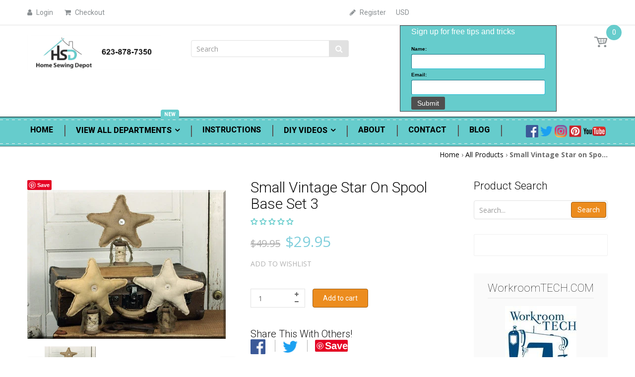

--- FILE ---
content_type: text/html; charset=utf-8
request_url: https://homesewingdepot.com/products/small-vintage-star-on-spool-base-set-3
body_size: 47491
content:
<!doctype html>
<!--[if IE 8]><html lang="en" class="ie8 js"> <![endif]-->
<!--[if (gt IE 9)|!(IE)]><!--><html lang="en" class="js"> <!--<![endif]-->
<head>
  <meta name="msvalidate.01" content="00B47885DC49F7467260AA1D59902D88" />
  <!-- Facebook Pixel Code -->
<script>
  !function(f,b,e,v,n,t,s)
  {if(f.fbq)return;n=f.fbq=function(){n.callMethod?
  n.callMethod.apply(n,arguments):n.queue.push(arguments)};
  if(!f._fbq)f._fbq=n;n.push=n;n.loaded=!0;n.version='2.0';
  n.queue=[];t=b.createElement(e);t.async=!0;
  t.src=v;s=b.getElementsByTagName(e)[0];
  s.parentNode.insertBefore(t,s)}(window, document,'script',
  'https://connect.facebook.net/en_US/fbevents.js');
  fbq('init', '1954954274751055');
  fbq('track', 'PageView');
</script>
<noscript><img height="1" width="1" style="display:none"
  src="https://www.facebook.com/tr?id=1954954274751055&ev=PageView&noscript=1"
/></noscript>
<!-- End Facebook Pixel Code -->
  
   <!-- Aweber Tracking -->
  
  <script type="text/javascript" src="//analytics.aweber.com/js/awt_analytics.js?id=1vVIQ"></script>
  
  <!-- End Aweber Tracking -->

  
  <link rel="shortcut icon" href="//homesewingdepot.com/cdn/shop/t/14/assets/favicon.png?v=23546272997651533731652342426" type="image/png" />
  
 <meta name="google-site-verification" content="KLIo1phMzv5osMcexuLUbeb87xJoRqQEJcvZYqauZ08" />

  <meta name="google-site-verification" content="RJTAeQ1aumkwturGST-HsnQgfBKvcCHyLJSvcwQHo_0" />
  <meta charset="UTF-8">
  <meta http-equiv="Content-Type" content="text/html; charset=utf-8">
  <meta name="viewport" content="width=device-width, initial-scale=1, minimum-scale=1, maximum-scale=1" />
  <link rel="canonical" href="https://homesewingdepot.com/products/small-vintage-star-on-spool-base-set-3" />

  <!-- Title and description ================================================== -->
  <title>
    Small Vintage Star on Spool Base Set 3
</title>


    <meta name="description" content="Set of 3, Burlap, Vintage Beige &amp;amp; Vintage White Size: 9&quot; Wide x 9&quot; Tall">


  


  <meta property="og:type" content="product" />
  <meta property="og:title" content="Small Vintage Star on Spool Base Set 3" />
  
  <meta property="og:image" content="http://homesewingdepot.com/cdn/shop/products/37-E15646-2_grande.jpg?v=1571439275" />
  <meta property="og:image:secure_url" content="https://homesewingdepot.com/cdn/shop/products/37-E15646-2_grande.jpg?v=1571439275" />
  
  <meta property="og:price:amount" content="29.95" />
  <meta property="og:price:currency" content="USD" />



<meta property="og:description" content="Set of 3, Burlap, Vintage Beige &amp;amp; Vintage White Size: 9&quot; Wide x 9&quot; Tall" />

<meta property="og:url" content="https://homesewingdepot.com/products/small-vintage-star-on-spool-base-set-3" />
<meta property="og:site_name" content="Home Sewing Depot" />
  

<link href="//homesewingdepot.com/cdn/shop/t/14/assets/jquery-ui.css?v=64611646430117989321652342444" rel="stylesheet" type="text/css" media="all" />

<link href="//homesewingdepot.com/cdn/shop/t/14/assets/bootstrap.3x.css?v=108945821467277196061652342404" rel="stylesheet" type="text/css" media="all" />
<link href="//homesewingdepot.com/cdn/shop/t/14/assets/jquery.owl.carousel.css?v=77657715448469033441652342513" rel="stylesheet" type="text/css" media="all" />

<link href="//homesewingdepot.com/cdn/shop/t/14/assets/jquery.plugin.css?v=158888662050530974881704058358" rel="stylesheet" type="text/css" media="all" />

<link href="//homesewingdepot.com/cdn/shop/t/14/assets/bc.toggle.scss.css?v=120052559736476450681704058358" rel="stylesheet" type="text/css" media="all" />
<link href="//homesewingdepot.com/cdn/shop/t/14/assets/bc.global.scss.css?v=32921573234309397371704058358" rel="stylesheet" type="text/css" media="all" />
<link href="//homesewingdepot.com/cdn/shop/t/14/assets/bc.style.scss.css?v=145719121113411292911704058358" rel="stylesheet" type="text/css" media="all" />
<link href="//homesewingdepot.com/cdn/shop/t/14/assets/bc.responsive.scss.css?v=164721867322376198731704058358" rel="stylesheet" type="text/css" media="all" />

  <link href="//fonts.googleapis.com/css?family=Roboto:300italic,400italic,600italic,700italic,800italic,400,300,600,700,800" rel='stylesheet' type='text/css'>
<link href="//fonts.googleapis.com/css?family=Open+Sans:300italic,400italic,600italic,700italic,800italic,400,300,600,700,800" rel='stylesheet' type='text/css'>
<link href="//fonts.googleapis.com/css?family=Roboto:400,100,500,300,300italic,600,700,400italic,600italic,700italic" rel='stylesheet' type='text/css'>
<link href="//fonts.googleapis.com/css?family=Roboto:300italic,400italic,600italic,700italic,800italic,400,300,600,700,800" rel='stylesheet' type='text/css'>
<link rel="stylesheet" href="//maxcdn.bootstrapcdn.com/font-awesome/4.7.0/css/font-awesome.min.css">
  

<script src="//homesewingdepot.com/cdn/shop/t/14/assets/jquery-1.9.1.min.js?v=95800296054546268251652342444" ></script>

<script src="//code.jquery.com/ui/1.9.1/jquery-ui.js"></script>

<script src="//homesewingdepot.com/cdn/shop/t/14/assets/bootstrap.3x.min.js?v=133551432925901452781652342404" defer></script>

<script src="//homesewingdepot.com/cdn/shop/t/14/assets/jquery.easing.1.3.js?v=183302368868080250061652342447" defer></script>

<script src="//homesewingdepot.com/cdn/shop/t/14/assets/modernizr.js?v=48376380639843794271652342467"  async></script>



<script src="//homesewingdepot.com/cdn/shop/t/14/assets/cookies.js?v=152021851494072641811652342418"></script>
<script src="//homesewingdepot.com/cdn/shop/t/14/assets/jquery.fancybox.min.js?v=145951643271796414991652342448"></script>
<script src="//homesewingdepot.com/cdn/shop/t/14/assets/jquery.jgrowl.min.js?v=87227353252943713011652342450" defer></script>
<script src="//homesewingdepot.com/cdn/shop/t/14/assets/jquery.elevatezoom.min.js?v=123601637255686690921652342447" defer></script>
<script src="//homesewingdepot.com/cdn/shop/t/14/assets/jquery.owl.carousel.min.js?v=33650824321397007901652342451" defer></script>
<script src="//homesewingdepot.com/cdn/shop/t/14/assets/jquery.plugin.js?v=10681318543028800801652342452" defer></script>
<script src="//homesewingdepot.com/cdn/shop/t/14/assets/jquery.countdown.js?v=12090125995840752651652342446" defer></script>

<script src="//homesewingdepot.com/cdn/shop/t/14/assets/cart.js?v=169366680354182025121652342413" defer></script>
<script src="//homesewingdepot.com/cdn/shop/t/14/assets/rivets-cart.min.js?v=49544620901609536631652342482" defer></script>

<script src="//homesewingdepot.com/cdn/shop/t/14/assets/bc.ajax-search.js?v=87119048951310792981652342513" defer></script>





<script src="//homesewingdepot.com/cdn/shop/t/14/assets/option_selection.js?v=15895070327792254761652342470" defer></script>



<script src="//homesewingdepot.com/cdn/shop/t/14/assets/bc.global.js?v=168765984862664094201652342513" defer></script>
<script src="//homesewingdepot.com/cdn/shop/t/14/assets/bc.slider.js?v=1460140102062067931652342513"></script>
<script src="//homesewingdepot.com/cdn/shop/t/14/assets/bc.script.js?v=103934622852727011641652342513"></script>



  <script>window.performance && window.performance.mark && window.performance.mark('shopify.content_for_header.start');</script><meta name="google-site-verification" content="SI_ROeIJDTGenKtss4D4WB4jY8HkwNiTkyzB35zsjKA">
<meta name="google-site-verification" content="KLIo1phMzv5osMcexuLUbeb87xJoRqQEJcvZYqauZ08">
<meta name="google-site-verification" content="RJTAeQ1aumkwturGST-HsnQgfBKvcCHyLJSvcwQHo_0">
<meta id="shopify-digital-wallet" name="shopify-digital-wallet" content="/14998138/digital_wallets/dialog">
<meta name="shopify-checkout-api-token" content="f7c8afae80ef84d39927d22d8d557d3f">
<meta id="in-context-paypal-metadata" data-shop-id="14998138" data-venmo-supported="false" data-environment="production" data-locale="en_US" data-paypal-v4="true" data-currency="USD">
<link rel="alternate" type="application/json+oembed" href="https://homesewingdepot.com/products/small-vintage-star-on-spool-base-set-3.oembed">
<script async="async" src="/checkouts/internal/preloads.js?locale=en-US"></script>
<link rel="preconnect" href="https://shop.app" crossorigin="anonymous">
<script async="async" src="https://shop.app/checkouts/internal/preloads.js?locale=en-US&shop_id=14998138" crossorigin="anonymous"></script>
<script id="apple-pay-shop-capabilities" type="application/json">{"shopId":14998138,"countryCode":"US","currencyCode":"USD","merchantCapabilities":["supports3DS"],"merchantId":"gid:\/\/shopify\/Shop\/14998138","merchantName":"Home Sewing Depot","requiredBillingContactFields":["postalAddress","email","phone"],"requiredShippingContactFields":["postalAddress","email","phone"],"shippingType":"shipping","supportedNetworks":["visa","masterCard","amex","discover","elo","jcb"],"total":{"type":"pending","label":"Home Sewing Depot","amount":"1.00"},"shopifyPaymentsEnabled":true,"supportsSubscriptions":true}</script>
<script id="shopify-features" type="application/json">{"accessToken":"f7c8afae80ef84d39927d22d8d557d3f","betas":["rich-media-storefront-analytics"],"domain":"homesewingdepot.com","predictiveSearch":true,"shopId":14998138,"locale":"en"}</script>
<script>var Shopify = Shopify || {};
Shopify.shop = "home-sewing-depot.myshopify.com";
Shopify.locale = "en";
Shopify.currency = {"active":"USD","rate":"1.0"};
Shopify.country = "US";
Shopify.theme = {"name":"Copy of handy-1-4","id":132743037183,"schema_name":null,"schema_version":null,"theme_store_id":null,"role":"main"};
Shopify.theme.handle = "null";
Shopify.theme.style = {"id":null,"handle":null};
Shopify.cdnHost = "homesewingdepot.com/cdn";
Shopify.routes = Shopify.routes || {};
Shopify.routes.root = "/";</script>
<script type="module">!function(o){(o.Shopify=o.Shopify||{}).modules=!0}(window);</script>
<script>!function(o){function n(){var o=[];function n(){o.push(Array.prototype.slice.apply(arguments))}return n.q=o,n}var t=o.Shopify=o.Shopify||{};t.loadFeatures=n(),t.autoloadFeatures=n()}(window);</script>
<script>
  window.ShopifyPay = window.ShopifyPay || {};
  window.ShopifyPay.apiHost = "shop.app\/pay";
  window.ShopifyPay.redirectState = null;
</script>
<script id="shop-js-analytics" type="application/json">{"pageType":"product"}</script>
<script defer="defer" async type="module" src="//homesewingdepot.com/cdn/shopifycloud/shop-js/modules/v2/client.init-shop-cart-sync_BdyHc3Nr.en.esm.js"></script>
<script defer="defer" async type="module" src="//homesewingdepot.com/cdn/shopifycloud/shop-js/modules/v2/chunk.common_Daul8nwZ.esm.js"></script>
<script type="module">
  await import("//homesewingdepot.com/cdn/shopifycloud/shop-js/modules/v2/client.init-shop-cart-sync_BdyHc3Nr.en.esm.js");
await import("//homesewingdepot.com/cdn/shopifycloud/shop-js/modules/v2/chunk.common_Daul8nwZ.esm.js");

  window.Shopify.SignInWithShop?.initShopCartSync?.({"fedCMEnabled":true,"windoidEnabled":true});

</script>
<script>
  window.Shopify = window.Shopify || {};
  if (!window.Shopify.featureAssets) window.Shopify.featureAssets = {};
  window.Shopify.featureAssets['shop-js'] = {"shop-cart-sync":["modules/v2/client.shop-cart-sync_QYOiDySF.en.esm.js","modules/v2/chunk.common_Daul8nwZ.esm.js"],"init-fed-cm":["modules/v2/client.init-fed-cm_DchLp9rc.en.esm.js","modules/v2/chunk.common_Daul8nwZ.esm.js"],"shop-button":["modules/v2/client.shop-button_OV7bAJc5.en.esm.js","modules/v2/chunk.common_Daul8nwZ.esm.js"],"init-windoid":["modules/v2/client.init-windoid_DwxFKQ8e.en.esm.js","modules/v2/chunk.common_Daul8nwZ.esm.js"],"shop-cash-offers":["modules/v2/client.shop-cash-offers_DWtL6Bq3.en.esm.js","modules/v2/chunk.common_Daul8nwZ.esm.js","modules/v2/chunk.modal_CQq8HTM6.esm.js"],"shop-toast-manager":["modules/v2/client.shop-toast-manager_CX9r1SjA.en.esm.js","modules/v2/chunk.common_Daul8nwZ.esm.js"],"init-shop-email-lookup-coordinator":["modules/v2/client.init-shop-email-lookup-coordinator_UhKnw74l.en.esm.js","modules/v2/chunk.common_Daul8nwZ.esm.js"],"pay-button":["modules/v2/client.pay-button_DzxNnLDY.en.esm.js","modules/v2/chunk.common_Daul8nwZ.esm.js"],"avatar":["modules/v2/client.avatar_BTnouDA3.en.esm.js"],"init-shop-cart-sync":["modules/v2/client.init-shop-cart-sync_BdyHc3Nr.en.esm.js","modules/v2/chunk.common_Daul8nwZ.esm.js"],"shop-login-button":["modules/v2/client.shop-login-button_D8B466_1.en.esm.js","modules/v2/chunk.common_Daul8nwZ.esm.js","modules/v2/chunk.modal_CQq8HTM6.esm.js"],"init-customer-accounts-sign-up":["modules/v2/client.init-customer-accounts-sign-up_C8fpPm4i.en.esm.js","modules/v2/client.shop-login-button_D8B466_1.en.esm.js","modules/v2/chunk.common_Daul8nwZ.esm.js","modules/v2/chunk.modal_CQq8HTM6.esm.js"],"init-shop-for-new-customer-accounts":["modules/v2/client.init-shop-for-new-customer-accounts_CVTO0Ztu.en.esm.js","modules/v2/client.shop-login-button_D8B466_1.en.esm.js","modules/v2/chunk.common_Daul8nwZ.esm.js","modules/v2/chunk.modal_CQq8HTM6.esm.js"],"init-customer-accounts":["modules/v2/client.init-customer-accounts_dRgKMfrE.en.esm.js","modules/v2/client.shop-login-button_D8B466_1.en.esm.js","modules/v2/chunk.common_Daul8nwZ.esm.js","modules/v2/chunk.modal_CQq8HTM6.esm.js"],"shop-follow-button":["modules/v2/client.shop-follow-button_CkZpjEct.en.esm.js","modules/v2/chunk.common_Daul8nwZ.esm.js","modules/v2/chunk.modal_CQq8HTM6.esm.js"],"lead-capture":["modules/v2/client.lead-capture_BntHBhfp.en.esm.js","modules/v2/chunk.common_Daul8nwZ.esm.js","modules/v2/chunk.modal_CQq8HTM6.esm.js"],"checkout-modal":["modules/v2/client.checkout-modal_CfxcYbTm.en.esm.js","modules/v2/chunk.common_Daul8nwZ.esm.js","modules/v2/chunk.modal_CQq8HTM6.esm.js"],"shop-login":["modules/v2/client.shop-login_Da4GZ2H6.en.esm.js","modules/v2/chunk.common_Daul8nwZ.esm.js","modules/v2/chunk.modal_CQq8HTM6.esm.js"],"payment-terms":["modules/v2/client.payment-terms_MV4M3zvL.en.esm.js","modules/v2/chunk.common_Daul8nwZ.esm.js","modules/v2/chunk.modal_CQq8HTM6.esm.js"]};
</script>
<script>(function() {
  var isLoaded = false;
  function asyncLoad() {
    if (isLoaded) return;
    isLoaded = true;
    var urls = ["\/\/d1liekpayvooaz.cloudfront.net\/apps\/customizery\/customizery.js?shop=home-sewing-depot.myshopify.com","https:\/\/cdn.recovermycart.com\/scripts\/CartJS_v2.min.js?shop=home-sewing-depot.myshopify.com\u0026shop=home-sewing-depot.myshopify.com","https:\/\/trustbadge.shopclimb.com\/files\/js\/dist\/trustbadge.min.js?shop=home-sewing-depot.myshopify.com","https:\/\/cdn.hextom.com\/js\/freeshippingbar.js?shop=home-sewing-depot.myshopify.com"];
    for (var i = 0; i < urls.length; i++) {
      var s = document.createElement('script');
      s.type = 'text/javascript';
      s.async = true;
      s.src = urls[i];
      var x = document.getElementsByTagName('script')[0];
      x.parentNode.insertBefore(s, x);
    }
  };
  if(window.attachEvent) {
    window.attachEvent('onload', asyncLoad);
  } else {
    window.addEventListener('load', asyncLoad, false);
  }
})();</script>
<script id="__st">var __st={"a":14998138,"offset":-25200,"reqid":"6a1a142e-1c3e-4853-8a48-dabe8bc4d866-1769026514","pageurl":"homesewingdepot.com\/products\/small-vintage-star-on-spool-base-set-3","u":"90740aafec9e","p":"product","rtyp":"product","rid":6370623109};</script>
<script>window.ShopifyPaypalV4VisibilityTracking = true;</script>
<script id="captcha-bootstrap">!function(){'use strict';const t='contact',e='account',n='new_comment',o=[[t,t],['blogs',n],['comments',n],[t,'customer']],c=[[e,'customer_login'],[e,'guest_login'],[e,'recover_customer_password'],[e,'create_customer']],r=t=>t.map((([t,e])=>`form[action*='/${t}']:not([data-nocaptcha='true']) input[name='form_type'][value='${e}']`)).join(','),a=t=>()=>t?[...document.querySelectorAll(t)].map((t=>t.form)):[];function s(){const t=[...o],e=r(t);return a(e)}const i='password',u='form_key',d=['recaptcha-v3-token','g-recaptcha-response','h-captcha-response',i],f=()=>{try{return window.sessionStorage}catch{return}},m='__shopify_v',_=t=>t.elements[u];function p(t,e,n=!1){try{const o=window.sessionStorage,c=JSON.parse(o.getItem(e)),{data:r}=function(t){const{data:e,action:n}=t;return t[m]||n?{data:e,action:n}:{data:t,action:n}}(c);for(const[e,n]of Object.entries(r))t.elements[e]&&(t.elements[e].value=n);n&&o.removeItem(e)}catch(o){console.error('form repopulation failed',{error:o})}}const l='form_type',E='cptcha';function T(t){t.dataset[E]=!0}const w=window,h=w.document,L='Shopify',v='ce_forms',y='captcha';let A=!1;((t,e)=>{const n=(g='f06e6c50-85a8-45c8-87d0-21a2b65856fe',I='https://cdn.shopify.com/shopifycloud/storefront-forms-hcaptcha/ce_storefront_forms_captcha_hcaptcha.v1.5.2.iife.js',D={infoText:'Protected by hCaptcha',privacyText:'Privacy',termsText:'Terms'},(t,e,n)=>{const o=w[L][v],c=o.bindForm;if(c)return c(t,g,e,D).then(n);var r;o.q.push([[t,g,e,D],n]),r=I,A||(h.body.append(Object.assign(h.createElement('script'),{id:'captcha-provider',async:!0,src:r})),A=!0)});var g,I,D;w[L]=w[L]||{},w[L][v]=w[L][v]||{},w[L][v].q=[],w[L][y]=w[L][y]||{},w[L][y].protect=function(t,e){n(t,void 0,e),T(t)},Object.freeze(w[L][y]),function(t,e,n,w,h,L){const[v,y,A,g]=function(t,e,n){const i=e?o:[],u=t?c:[],d=[...i,...u],f=r(d),m=r(i),_=r(d.filter((([t,e])=>n.includes(e))));return[a(f),a(m),a(_),s()]}(w,h,L),I=t=>{const e=t.target;return e instanceof HTMLFormElement?e:e&&e.form},D=t=>v().includes(t);t.addEventListener('submit',(t=>{const e=I(t);if(!e)return;const n=D(e)&&!e.dataset.hcaptchaBound&&!e.dataset.recaptchaBound,o=_(e),c=g().includes(e)&&(!o||!o.value);(n||c)&&t.preventDefault(),c&&!n&&(function(t){try{if(!f())return;!function(t){const e=f();if(!e)return;const n=_(t);if(!n)return;const o=n.value;o&&e.removeItem(o)}(t);const e=Array.from(Array(32),(()=>Math.random().toString(36)[2])).join('');!function(t,e){_(t)||t.append(Object.assign(document.createElement('input'),{type:'hidden',name:u})),t.elements[u].value=e}(t,e),function(t,e){const n=f();if(!n)return;const o=[...t.querySelectorAll(`input[type='${i}']`)].map((({name:t})=>t)),c=[...d,...o],r={};for(const[a,s]of new FormData(t).entries())c.includes(a)||(r[a]=s);n.setItem(e,JSON.stringify({[m]:1,action:t.action,data:r}))}(t,e)}catch(e){console.error('failed to persist form',e)}}(e),e.submit())}));const S=(t,e)=>{t&&!t.dataset[E]&&(n(t,e.some((e=>e===t))),T(t))};for(const o of['focusin','change'])t.addEventListener(o,(t=>{const e=I(t);D(e)&&S(e,y())}));const B=e.get('form_key'),M=e.get(l),P=B&&M;t.addEventListener('DOMContentLoaded',(()=>{const t=y();if(P)for(const e of t)e.elements[l].value===M&&p(e,B);[...new Set([...A(),...v().filter((t=>'true'===t.dataset.shopifyCaptcha))])].forEach((e=>S(e,t)))}))}(h,new URLSearchParams(w.location.search),n,t,e,['guest_login'])})(!0,!0)}();</script>
<script integrity="sha256-4kQ18oKyAcykRKYeNunJcIwy7WH5gtpwJnB7kiuLZ1E=" data-source-attribution="shopify.loadfeatures" defer="defer" src="//homesewingdepot.com/cdn/shopifycloud/storefront/assets/storefront/load_feature-a0a9edcb.js" crossorigin="anonymous"></script>
<script crossorigin="anonymous" defer="defer" src="//homesewingdepot.com/cdn/shopifycloud/storefront/assets/shopify_pay/storefront-65b4c6d7.js?v=20250812"></script>
<script data-source-attribution="shopify.dynamic_checkout.dynamic.init">var Shopify=Shopify||{};Shopify.PaymentButton=Shopify.PaymentButton||{isStorefrontPortableWallets:!0,init:function(){window.Shopify.PaymentButton.init=function(){};var t=document.createElement("script");t.src="https://homesewingdepot.com/cdn/shopifycloud/portable-wallets/latest/portable-wallets.en.js",t.type="module",document.head.appendChild(t)}};
</script>
<script data-source-attribution="shopify.dynamic_checkout.buyer_consent">
  function portableWalletsHideBuyerConsent(e){var t=document.getElementById("shopify-buyer-consent"),n=document.getElementById("shopify-subscription-policy-button");t&&n&&(t.classList.add("hidden"),t.setAttribute("aria-hidden","true"),n.removeEventListener("click",e))}function portableWalletsShowBuyerConsent(e){var t=document.getElementById("shopify-buyer-consent"),n=document.getElementById("shopify-subscription-policy-button");t&&n&&(t.classList.remove("hidden"),t.removeAttribute("aria-hidden"),n.addEventListener("click",e))}window.Shopify?.PaymentButton&&(window.Shopify.PaymentButton.hideBuyerConsent=portableWalletsHideBuyerConsent,window.Shopify.PaymentButton.showBuyerConsent=portableWalletsShowBuyerConsent);
</script>
<script data-source-attribution="shopify.dynamic_checkout.cart.bootstrap">document.addEventListener("DOMContentLoaded",(function(){function t(){return document.querySelector("shopify-accelerated-checkout-cart, shopify-accelerated-checkout")}if(t())Shopify.PaymentButton.init();else{new MutationObserver((function(e,n){t()&&(Shopify.PaymentButton.init(),n.disconnect())})).observe(document.body,{childList:!0,subtree:!0})}}));
</script>
<link id="shopify-accelerated-checkout-styles" rel="stylesheet" media="screen" href="https://homesewingdepot.com/cdn/shopifycloud/portable-wallets/latest/accelerated-checkout-backwards-compat.css" crossorigin="anonymous">
<style id="shopify-accelerated-checkout-cart">
        #shopify-buyer-consent {
  margin-top: 1em;
  display: inline-block;
  width: 100%;
}

#shopify-buyer-consent.hidden {
  display: none;
}

#shopify-subscription-policy-button {
  background: none;
  border: none;
  padding: 0;
  text-decoration: underline;
  font-size: inherit;
  cursor: pointer;
}

#shopify-subscription-policy-button::before {
  box-shadow: none;
}

      </style>

<script>window.performance && window.performance.mark && window.performance.mark('shopify.content_for_header.end');</script>

  
  
<!-- Start of Judge.me Core -->
<link rel="dns-prefetch" href="https://cdn.judge.me/">
<script data-cfasync='false' class='jdgm-settings-script'>window.jdgmSettings={"pagination":5,"disable_web_reviews":false,"badge_no_review_text":"Please review","badge_n_reviews_text":"{{ n }} review/reviews","badge_star_color":"#66cccc","hide_badge_preview_if_no_reviews":false,"badge_hide_text":true,"enforce_center_preview_badge":false,"widget_title":"Customer Reviews","widget_open_form_text":"Write a review","widget_close_form_text":"Cancel review","widget_refresh_page_text":"Refresh page","widget_summary_text":"Based on {{ number_of_reviews }} review/reviews","widget_no_review_text":"Be the first to write a review","widget_name_field_text":"Display name","widget_verified_name_field_text":"Verified Name (public)","widget_name_placeholder_text":"Display name","widget_required_field_error_text":"This field is required.","widget_email_field_text":"Email address","widget_verified_email_field_text":"Verified Email (private, can not be edited)","widget_email_placeholder_text":"Your email address","widget_email_field_error_text":"Please enter a valid email address.","widget_rating_field_text":"Rating","widget_review_title_field_text":"Review Title","widget_review_title_placeholder_text":"Give your review a title","widget_review_body_field_text":"Review content","widget_review_body_placeholder_text":"Start writing here...","widget_pictures_field_text":"Picture/Video (optional)","widget_submit_review_text":"Submit Review","widget_submit_verified_review_text":"Submit Verified Review","widget_submit_success_msg_with_auto_publish":"Thank you! Please refresh the page in a few moments to see your review. You can remove or edit your review by logging into \u003ca href='https://judge.me/login' target='_blank' rel='nofollow noopener'\u003eJudge.me\u003c/a\u003e","widget_submit_success_msg_no_auto_publish":"Thank you! Your review will be published as soon as it is approved by the shop admin. You can remove or edit your review by logging into \u003ca href='https://judge.me/login' target='_blank' rel='nofollow noopener'\u003eJudge.me\u003c/a\u003e","widget_show_default_reviews_out_of_total_text":"Showing {{ n_reviews_shown }} out of {{ n_reviews }} reviews.","widget_show_all_link_text":"Show all","widget_show_less_link_text":"Show less","widget_author_said_text":"{{ reviewer_name }} said:","widget_days_text":"{{ n }} days ago","widget_weeks_text":"{{ n }} week/weeks ago","widget_months_text":"{{ n }} month/months ago","widget_years_text":"{{ n }} year/years ago","widget_yesterday_text":"Yesterday","widget_today_text":"Today","widget_replied_text":"\u003e\u003e {{ shop_name }} replied:","widget_read_more_text":"Read more","widget_reviewer_name_as_initial":"","widget_rating_filter_color":"#66cccc","widget_rating_filter_see_all_text":"See all reviews","widget_sorting_most_recent_text":"Most Recent","widget_sorting_highest_rating_text":"Highest Rating","widget_sorting_lowest_rating_text":"Lowest Rating","widget_sorting_with_pictures_text":"Only Pictures","widget_sorting_most_helpful_text":"Most Helpful","widget_open_question_form_text":"Ask a question","widget_reviews_subtab_text":"Reviews","widget_questions_subtab_text":"Questions","widget_question_label_text":"Question","widget_answer_label_text":"Answer","widget_question_placeholder_text":"Write your question here","widget_submit_question_text":"Submit Question","widget_question_submit_success_text":"Thank you for your question! We will notify you once it gets answered.","widget_star_color":"#66cccc","verified_badge_text":"Verified","verified_badge_bg_color":"#66cccc","verified_badge_text_color":"","verified_badge_placement":"left-of-reviewer-name","widget_review_max_height":"","widget_hide_border":false,"widget_social_share":true,"widget_thumb":false,"widget_review_location_show":false,"widget_location_format":"country_iso_code","all_reviews_include_out_of_store_products":true,"all_reviews_out_of_store_text":"(out of store)","all_reviews_pagination":100,"all_reviews_product_name_prefix_text":"about","enable_review_pictures":false,"enable_question_anwser":false,"widget_theme":"","review_date_format":"mm/dd/yyyy","default_sort_method":"most-recent","widget_product_reviews_subtab_text":"Product Reviews","widget_shop_reviews_subtab_text":"Shop Reviews","widget_other_products_reviews_text":"Reviews for other products","widget_store_reviews_subtab_text":"Store reviews","widget_no_store_reviews_text":"This store hasn't received any reviews yet","widget_web_restriction_product_reviews_text":"This product hasn't received any reviews yet","widget_no_items_text":"No items found","widget_show_more_text":"Show more","widget_write_a_store_review_text":"Write a Store Review","widget_other_languages_heading":"Reviews in Other Languages","widget_translate_review_text":"Translate review to {{ language }}","widget_translating_review_text":"Translating...","widget_show_original_translation_text":"Show original ({{ language }})","widget_translate_review_failed_text":"Review couldn't be translated.","widget_translate_review_retry_text":"Retry","widget_translate_review_try_again_later_text":"Try again later","show_product_url_for_grouped_product":false,"widget_sorting_pictures_first_text":"Pictures First","show_pictures_on_all_rev_page_mobile":false,"show_pictures_on_all_rev_page_desktop":false,"floating_tab_hide_mobile_install_preference":false,"floating_tab_button_name":"★ Reviews","floating_tab_title":"Let customers speak for us","floating_tab_button_color":"","floating_tab_button_background_color":"","floating_tab_url":"","floating_tab_url_enabled":false,"floating_tab_tab_style":"text","all_reviews_text_badge_text":"Customers rate us {{ shop.metafields.judgeme.all_reviews_rating | round: 1 }}/5 based on {{ shop.metafields.judgeme.all_reviews_count }} reviews.","all_reviews_text_badge_text_branded_style":"{{ shop.metafields.judgeme.all_reviews_rating | round: 1 }} out of 5 stars based on {{ shop.metafields.judgeme.all_reviews_count }} reviews","is_all_reviews_text_badge_a_link":false,"show_stars_for_all_reviews_text_badge":false,"all_reviews_text_badge_url":"","all_reviews_text_style":"text","all_reviews_text_color_style":"judgeme_brand_color","all_reviews_text_color":"#108474","all_reviews_text_show_jm_brand":true,"featured_carousel_show_header":true,"featured_carousel_title":"Let customers speak for us","testimonials_carousel_title":"Customers are saying","videos_carousel_title":"Real customer stories","cards_carousel_title":"Customers are saying","featured_carousel_count_text":"from {{ n }} reviews","featured_carousel_add_link_to_all_reviews_page":false,"featured_carousel_url":"","featured_carousel_show_images":true,"featured_carousel_autoslide_interval":5,"featured_carousel_arrows_on_the_sides":false,"featured_carousel_height":250,"featured_carousel_width":80,"featured_carousel_image_size":0,"featured_carousel_image_height":250,"featured_carousel_arrow_color":"#eeeeee","verified_count_badge_style":"vintage","verified_count_badge_orientation":"horizontal","verified_count_badge_color_style":"judgeme_brand_color","verified_count_badge_color":"#108474","is_verified_count_badge_a_link":false,"verified_count_badge_url":"","verified_count_badge_show_jm_brand":true,"widget_rating_preset_default":5,"widget_first_sub_tab":"product-reviews","widget_show_histogram":true,"widget_histogram_use_custom_color":true,"widget_pagination_use_custom_color":false,"widget_star_use_custom_color":true,"widget_verified_badge_use_custom_color":true,"widget_write_review_use_custom_color":false,"picture_reminder_submit_button":"Upload Pictures","enable_review_videos":false,"mute_video_by_default":false,"widget_sorting_videos_first_text":"Videos First","widget_review_pending_text":"Pending","featured_carousel_items_for_large_screen":3,"social_share_options_order":"Facebook,Twitter","remove_microdata_snippet":false,"disable_json_ld":false,"enable_json_ld_products":false,"preview_badge_show_question_text":false,"preview_badge_no_question_text":"No questions","preview_badge_n_question_text":"{{ number_of_questions }} question/questions","qa_badge_show_icon":false,"qa_badge_position":"same-row","remove_judgeme_branding":false,"widget_add_search_bar":false,"widget_search_bar_placeholder":"Search","widget_sorting_verified_only_text":"Verified only","featured_carousel_theme":"default","featured_carousel_show_rating":true,"featured_carousel_show_title":true,"featured_carousel_show_body":true,"featured_carousel_show_date":false,"featured_carousel_show_reviewer":true,"featured_carousel_show_product":false,"featured_carousel_header_background_color":"#108474","featured_carousel_header_text_color":"#ffffff","featured_carousel_name_product_separator":"reviewed","featured_carousel_full_star_background":"#108474","featured_carousel_empty_star_background":"#dadada","featured_carousel_vertical_theme_background":"#f9fafb","featured_carousel_verified_badge_enable":false,"featured_carousel_verified_badge_color":"#108474","featured_carousel_border_style":"round","featured_carousel_review_line_length_limit":3,"featured_carousel_more_reviews_button_text":"Read more reviews","featured_carousel_view_product_button_text":"View product","all_reviews_page_load_reviews_on":"scroll","all_reviews_page_load_more_text":"Load More Reviews","disable_fb_tab_reviews":false,"enable_ajax_cdn_cache":false,"widget_public_name_text":"displayed publicly like","default_reviewer_name":"John Smith","default_reviewer_name_has_non_latin":true,"widget_reviewer_anonymous":"Anonymous","medals_widget_title":"Judge.me Review Medals","medals_widget_background_color":"#f9fafb","medals_widget_position":"footer_all_pages","medals_widget_border_color":"#f9fafb","medals_widget_verified_text_position":"left","medals_widget_use_monochromatic_version":false,"medals_widget_elements_color":"#108474","show_reviewer_avatar":true,"widget_invalid_yt_video_url_error_text":"Not a YouTube video URL","widget_max_length_field_error_text":"Please enter no more than {0} characters.","widget_show_country_flag":false,"widget_show_collected_via_shop_app":true,"widget_verified_by_shop_badge_style":"light","widget_verified_by_shop_text":"Verified by Shop","widget_show_photo_gallery":false,"widget_load_with_code_splitting":true,"widget_ugc_install_preference":false,"widget_ugc_title":"Made by us, Shared by you","widget_ugc_subtitle":"Tag us to see your picture featured in our page","widget_ugc_arrows_color":"#ffffff","widget_ugc_primary_button_text":"Buy Now","widget_ugc_primary_button_background_color":"#108474","widget_ugc_primary_button_text_color":"#ffffff","widget_ugc_primary_button_border_width":"0","widget_ugc_primary_button_border_style":"none","widget_ugc_primary_button_border_color":"#108474","widget_ugc_primary_button_border_radius":"25","widget_ugc_secondary_button_text":"Load More","widget_ugc_secondary_button_background_color":"#ffffff","widget_ugc_secondary_button_text_color":"#108474","widget_ugc_secondary_button_border_width":"2","widget_ugc_secondary_button_border_style":"solid","widget_ugc_secondary_button_border_color":"#108474","widget_ugc_secondary_button_border_radius":"25","widget_ugc_reviews_button_text":"View Reviews","widget_ugc_reviews_button_background_color":"#ffffff","widget_ugc_reviews_button_text_color":"#108474","widget_ugc_reviews_button_border_width":"2","widget_ugc_reviews_button_border_style":"solid","widget_ugc_reviews_button_border_color":"#108474","widget_ugc_reviews_button_border_radius":"25","widget_ugc_reviews_button_link_to":"judgeme-reviews-page","widget_ugc_show_post_date":true,"widget_ugc_max_width":"800","widget_rating_metafield_value_type":true,"widget_primary_color":"#108474","widget_enable_secondary_color":false,"widget_secondary_color":"#edf5f5","widget_summary_average_rating_text":"{{ average_rating }} out of 5","widget_media_grid_title":"Customer photos \u0026 videos","widget_media_grid_see_more_text":"See more","widget_round_style":false,"widget_show_product_medals":true,"widget_verified_by_judgeme_text":"Verified by Judge.me","widget_show_store_medals":true,"widget_verified_by_judgeme_text_in_store_medals":"Verified by Judge.me","widget_media_field_exceed_quantity_message":"Sorry, we can only accept {{ max_media }} for one review.","widget_media_field_exceed_limit_message":"{{ file_name }} is too large, please select a {{ media_type }} less than {{ size_limit }}MB.","widget_review_submitted_text":"Review Submitted!","widget_question_submitted_text":"Question Submitted!","widget_close_form_text_question":"Cancel","widget_write_your_answer_here_text":"Write your answer here","widget_enabled_branded_link":true,"widget_show_collected_by_judgeme":true,"widget_reviewer_name_color":"","widget_write_review_text_color":"","widget_write_review_bg_color":"","widget_collected_by_judgeme_text":"collected by Judge.me","widget_pagination_type":"standard","widget_load_more_text":"Load More","widget_load_more_color":"#108474","widget_full_review_text":"Full Review","widget_read_more_reviews_text":"Read More Reviews","widget_read_questions_text":"Read Questions","widget_questions_and_answers_text":"Questions \u0026 Answers","widget_verified_by_text":"Verified by","widget_verified_text":"Verified","widget_number_of_reviews_text":"{{ number_of_reviews }} reviews","widget_back_button_text":"Back","widget_next_button_text":"Next","widget_custom_forms_filter_button":"Filters","custom_forms_style":"vertical","widget_show_review_information":false,"how_reviews_are_collected":"How reviews are collected?","widget_show_review_keywords":false,"widget_gdpr_statement":"How we use your data: We'll only contact you about the review you left, and only if necessary. By submitting your review, you agree to Judge.me's \u003ca href='https://judge.me/terms' target='_blank' rel='nofollow noopener'\u003eterms\u003c/a\u003e, \u003ca href='https://judge.me/privacy' target='_blank' rel='nofollow noopener'\u003eprivacy\u003c/a\u003e and \u003ca href='https://judge.me/content-policy' target='_blank' rel='nofollow noopener'\u003econtent\u003c/a\u003e policies.","widget_multilingual_sorting_enabled":false,"widget_translate_review_content_enabled":false,"widget_translate_review_content_method":"manual","popup_widget_review_selection":"automatically_with_pictures","popup_widget_round_border_style":true,"popup_widget_show_title":true,"popup_widget_show_body":true,"popup_widget_show_reviewer":false,"popup_widget_show_product":true,"popup_widget_show_pictures":true,"popup_widget_use_review_picture":true,"popup_widget_show_on_home_page":true,"popup_widget_show_on_product_page":true,"popup_widget_show_on_collection_page":true,"popup_widget_show_on_cart_page":true,"popup_widget_position":"bottom_left","popup_widget_first_review_delay":5,"popup_widget_duration":5,"popup_widget_interval":5,"popup_widget_review_count":5,"popup_widget_hide_on_mobile":true,"review_snippet_widget_round_border_style":true,"review_snippet_widget_card_color":"#FFFFFF","review_snippet_widget_slider_arrows_background_color":"#FFFFFF","review_snippet_widget_slider_arrows_color":"#000000","review_snippet_widget_star_color":"#108474","show_product_variant":false,"all_reviews_product_variant_label_text":"Variant: ","widget_show_verified_branding":false,"widget_ai_summary_title":"Customers say","widget_ai_summary_disclaimer":"AI-powered review summary based on recent customer reviews","widget_show_ai_summary":false,"widget_show_ai_summary_bg":false,"widget_show_review_title_input":true,"redirect_reviewers_invited_via_email":"review_widget","request_store_review_after_product_review":false,"request_review_other_products_in_order":false,"review_form_color_scheme":"default","review_form_corner_style":"square","review_form_star_color":{},"review_form_text_color":"#333333","review_form_background_color":"#ffffff","review_form_field_background_color":"#fafafa","review_form_button_color":{},"review_form_button_text_color":"#ffffff","review_form_modal_overlay_color":"#000000","review_content_screen_title_text":"How would you rate this product?","review_content_introduction_text":"We would love it if you would share a bit about your experience.","store_review_form_title_text":"How would you rate this store?","store_review_form_introduction_text":"We would love it if you would share a bit about your experience.","show_review_guidance_text":true,"one_star_review_guidance_text":"Poor","five_star_review_guidance_text":"Great","customer_information_screen_title_text":"About you","customer_information_introduction_text":"Please tell us more about you.","custom_questions_screen_title_text":"Your experience in more detail","custom_questions_introduction_text":"Here are a few questions to help us understand more about your experience.","review_submitted_screen_title_text":"Thanks for your review!","review_submitted_screen_thank_you_text":"We are processing it and it will appear on the store soon.","review_submitted_screen_email_verification_text":"Please confirm your email by clicking the link we just sent you. This helps us keep reviews authentic.","review_submitted_request_store_review_text":"Would you like to share your experience of shopping with us?","review_submitted_review_other_products_text":"Would you like to review these products?","store_review_screen_title_text":"Would you like to share your experience of shopping with us?","store_review_introduction_text":"We value your feedback and use it to improve. Please share any thoughts or suggestions you have.","reviewer_media_screen_title_picture_text":"Share a picture","reviewer_media_introduction_picture_text":"Upload a photo to support your review.","reviewer_media_screen_title_video_text":"Share a video","reviewer_media_introduction_video_text":"Upload a video to support your review.","reviewer_media_screen_title_picture_or_video_text":"Share a picture or video","reviewer_media_introduction_picture_or_video_text":"Upload a photo or video to support your review.","reviewer_media_youtube_url_text":"Paste your Youtube URL here","advanced_settings_next_step_button_text":"Next","advanced_settings_close_review_button_text":"Close","modal_write_review_flow":false,"write_review_flow_required_text":"Required","write_review_flow_privacy_message_text":"We respect your privacy.","write_review_flow_anonymous_text":"Post review as anonymous","write_review_flow_visibility_text":"This won't be visible to other customers.","write_review_flow_multiple_selection_help_text":"Select as many as you like","write_review_flow_single_selection_help_text":"Select one option","write_review_flow_required_field_error_text":"This field is required","write_review_flow_invalid_email_error_text":"Please enter a valid email address","write_review_flow_max_length_error_text":"Max. {{ max_length }} characters.","write_review_flow_media_upload_text":"\u003cb\u003eClick to upload\u003c/b\u003e or drag and drop","write_review_flow_gdpr_statement":"We'll only contact you about your review if necessary. By submitting your review, you agree to our \u003ca href='https://judge.me/terms' target='_blank' rel='nofollow noopener'\u003eterms and conditions\u003c/a\u003e and \u003ca href='https://judge.me/privacy' target='_blank' rel='nofollow noopener'\u003eprivacy policy\u003c/a\u003e.","rating_only_reviews_enabled":false,"show_negative_reviews_help_screen":false,"new_review_flow_help_screen_rating_threshold":3,"negative_review_resolution_screen_title_text":"Tell us more","negative_review_resolution_text":"Your experience matters to us. If there were issues with your purchase, we're here to help. Feel free to reach out to us, we'd love the opportunity to make things right.","negative_review_resolution_button_text":"Contact us","negative_review_resolution_proceed_with_review_text":"Leave a review","negative_review_resolution_subject":"Issue with purchase from {{ shop_name }}.{{ order_name }}","preview_badge_collection_page_install_status":false,"widget_review_custom_css":"","preview_badge_custom_css":"","preview_badge_stars_count":"5-stars","featured_carousel_custom_css":"","floating_tab_custom_css":"","all_reviews_widget_custom_css":"","medals_widget_custom_css":"","verified_badge_custom_css":"","all_reviews_text_custom_css":"","transparency_badges_collected_via_store_invite":false,"transparency_badges_from_another_provider":false,"transparency_badges_collected_from_store_visitor":false,"transparency_badges_collected_by_verified_review_provider":false,"transparency_badges_earned_reward":false,"transparency_badges_collected_via_store_invite_text":"Review collected via store invitation","transparency_badges_from_another_provider_text":"Review collected from another provider","transparency_badges_collected_from_store_visitor_text":"Review collected from a store visitor","transparency_badges_written_in_google_text":"Review written in Google","transparency_badges_written_in_etsy_text":"Review written in Etsy","transparency_badges_written_in_shop_app_text":"Review written in Shop App","transparency_badges_earned_reward_text":"Review earned a reward for future purchase","product_review_widget_per_page":10,"widget_store_review_label_text":"Review about the store","checkout_comment_extension_title_on_product_page":"Customer Comments","checkout_comment_extension_num_latest_comment_show":5,"checkout_comment_extension_format":"name_and_timestamp","checkout_comment_customer_name":"last_initial","checkout_comment_comment_notification":true,"preview_badge_collection_page_install_preference":true,"preview_badge_home_page_install_preference":false,"preview_badge_product_page_install_preference":true,"review_widget_install_preference":"above-related","review_carousel_install_preference":false,"floating_reviews_tab_install_preference":"none","verified_reviews_count_badge_install_preference":false,"all_reviews_text_install_preference":false,"review_widget_best_location":false,"judgeme_medals_install_preference":false,"review_widget_revamp_enabled":false,"review_widget_qna_enabled":false,"review_widget_header_theme":"minimal","review_widget_widget_title_enabled":true,"review_widget_header_text_size":"medium","review_widget_header_text_weight":"regular","review_widget_average_rating_style":"compact","review_widget_bar_chart_enabled":true,"review_widget_bar_chart_type":"numbers","review_widget_bar_chart_style":"standard","review_widget_expanded_media_gallery_enabled":false,"review_widget_reviews_section_theme":"standard","review_widget_image_style":"thumbnails","review_widget_review_image_ratio":"square","review_widget_stars_size":"medium","review_widget_verified_badge":"standard_text","review_widget_review_title_text_size":"medium","review_widget_review_text_size":"medium","review_widget_review_text_length":"medium","review_widget_number_of_columns_desktop":3,"review_widget_carousel_transition_speed":5,"review_widget_custom_questions_answers_display":"always","review_widget_button_text_color":"#FFFFFF","review_widget_text_color":"#000000","review_widget_lighter_text_color":"#7B7B7B","review_widget_corner_styling":"soft","review_widget_review_word_singular":"review","review_widget_review_word_plural":"reviews","review_widget_voting_label":"Helpful?","review_widget_shop_reply_label":"Reply from {{ shop_name }}:","review_widget_filters_title":"Filters","qna_widget_question_word_singular":"Question","qna_widget_question_word_plural":"Questions","qna_widget_answer_reply_label":"Answer from {{ answerer_name }}:","qna_content_screen_title_text":"Ask a question about this product","qna_widget_question_required_field_error_text":"Please enter your question.","qna_widget_flow_gdpr_statement":"We'll only contact you about your question if necessary. By submitting your question, you agree to our \u003ca href='https://judge.me/terms' target='_blank' rel='nofollow noopener'\u003eterms and conditions\u003c/a\u003e and \u003ca href='https://judge.me/privacy' target='_blank' rel='nofollow noopener'\u003eprivacy policy\u003c/a\u003e.","qna_widget_question_submitted_text":"Thanks for your question!","qna_widget_close_form_text_question":"Close","qna_widget_question_submit_success_text":"We’ll notify you by email when your question is answered.","all_reviews_widget_v2025_enabled":false,"all_reviews_widget_v2025_header_theme":"default","all_reviews_widget_v2025_widget_title_enabled":true,"all_reviews_widget_v2025_header_text_size":"medium","all_reviews_widget_v2025_header_text_weight":"regular","all_reviews_widget_v2025_average_rating_style":"compact","all_reviews_widget_v2025_bar_chart_enabled":true,"all_reviews_widget_v2025_bar_chart_type":"numbers","all_reviews_widget_v2025_bar_chart_style":"standard","all_reviews_widget_v2025_expanded_media_gallery_enabled":false,"all_reviews_widget_v2025_show_store_medals":true,"all_reviews_widget_v2025_show_photo_gallery":true,"all_reviews_widget_v2025_show_review_keywords":false,"all_reviews_widget_v2025_show_ai_summary":false,"all_reviews_widget_v2025_show_ai_summary_bg":false,"all_reviews_widget_v2025_add_search_bar":false,"all_reviews_widget_v2025_default_sort_method":"most-recent","all_reviews_widget_v2025_reviews_per_page":10,"all_reviews_widget_v2025_reviews_section_theme":"default","all_reviews_widget_v2025_image_style":"thumbnails","all_reviews_widget_v2025_review_image_ratio":"square","all_reviews_widget_v2025_stars_size":"medium","all_reviews_widget_v2025_verified_badge":"bold_badge","all_reviews_widget_v2025_review_title_text_size":"medium","all_reviews_widget_v2025_review_text_size":"medium","all_reviews_widget_v2025_review_text_length":"medium","all_reviews_widget_v2025_number_of_columns_desktop":3,"all_reviews_widget_v2025_carousel_transition_speed":5,"all_reviews_widget_v2025_custom_questions_answers_display":"always","all_reviews_widget_v2025_show_product_variant":false,"all_reviews_widget_v2025_show_reviewer_avatar":true,"all_reviews_widget_v2025_reviewer_name_as_initial":"","all_reviews_widget_v2025_review_location_show":false,"all_reviews_widget_v2025_location_format":"","all_reviews_widget_v2025_show_country_flag":false,"all_reviews_widget_v2025_verified_by_shop_badge_style":"light","all_reviews_widget_v2025_social_share":false,"all_reviews_widget_v2025_social_share_options_order":"Facebook,Twitter,LinkedIn,Pinterest","all_reviews_widget_v2025_pagination_type":"standard","all_reviews_widget_v2025_button_text_color":"#FFFFFF","all_reviews_widget_v2025_text_color":"#000000","all_reviews_widget_v2025_lighter_text_color":"#7B7B7B","all_reviews_widget_v2025_corner_styling":"soft","all_reviews_widget_v2025_title":"Customer reviews","all_reviews_widget_v2025_ai_summary_title":"Customers say about this store","all_reviews_widget_v2025_no_review_text":"Be the first to write a review","platform":"shopify","branding_url":"https://app.judge.me/reviews/stores/homesewingdepot.com","branding_text":"Powered by Judge.me","locale":"en","reply_name":"Home Sewing Depot","widget_version":"3.0","footer":true,"autopublish":true,"review_dates":true,"enable_custom_form":false,"shop_use_review_site":true,"shop_locale":"en","enable_multi_locales_translations":true,"show_review_title_input":true,"review_verification_email_status":"always","can_be_branded":true,"reply_name_text":"Home Sewing Depot"};</script> <style class='jdgm-settings-style'>.jdgm-xx{left:0}:root{--jdgm-primary-color: #108474;--jdgm-secondary-color: rgba(16,132,116,0.1);--jdgm-star-color: #6cc;--jdgm-write-review-text-color: white;--jdgm-write-review-bg-color: #108474;--jdgm-paginate-color: #108474;--jdgm-border-radius: 0;--jdgm-reviewer-name-color: #108474}.jdgm-histogram__bar-content{background-color:#66cccc}.jdgm-rev[data-verified-buyer=true] .jdgm-rev__icon.jdgm-rev__icon:after,.jdgm-rev__buyer-badge.jdgm-rev__buyer-badge{color:white;background-color:#66cccc}.jdgm-review-widget--small .jdgm-gallery.jdgm-gallery .jdgm-gallery__thumbnail-link:nth-child(8) .jdgm-gallery__thumbnail-wrapper.jdgm-gallery__thumbnail-wrapper:before{content:"See more"}@media only screen and (min-width: 768px){.jdgm-gallery.jdgm-gallery .jdgm-gallery__thumbnail-link:nth-child(8) .jdgm-gallery__thumbnail-wrapper.jdgm-gallery__thumbnail-wrapper:before{content:"See more"}}.jdgm-preview-badge .jdgm-star.jdgm-star{color:#66cccc}.jdgm-prev-badge__text{display:none !important}.jdgm-author-all-initials{display:none !important}.jdgm-author-last-initial{display:none !important}.jdgm-rev-widg__title{visibility:hidden}.jdgm-rev-widg__summary-text{visibility:hidden}.jdgm-prev-badge__text{visibility:hidden}.jdgm-rev__prod-link-prefix:before{content:'about'}.jdgm-rev__variant-label:before{content:'Variant: '}.jdgm-rev__out-of-store-text:before{content:'(out of store)'}@media only screen and (min-width: 768px){.jdgm-rev__pics .jdgm-rev_all-rev-page-picture-separator,.jdgm-rev__pics .jdgm-rev__product-picture{display:none}}@media only screen and (max-width: 768px){.jdgm-rev__pics .jdgm-rev_all-rev-page-picture-separator,.jdgm-rev__pics .jdgm-rev__product-picture{display:none}}.jdgm-preview-badge[data-template="index"]{display:none !important}.jdgm-verified-count-badget[data-from-snippet="true"]{display:none !important}.jdgm-carousel-wrapper[data-from-snippet="true"]{display:none !important}.jdgm-all-reviews-text[data-from-snippet="true"]{display:none !important}.jdgm-medals-section[data-from-snippet="true"]{display:none !important}.jdgm-ugc-media-wrapper[data-from-snippet="true"]{display:none !important}.jdgm-rev__transparency-badge[data-badge-type="review_collected_via_store_invitation"]{display:none !important}.jdgm-rev__transparency-badge[data-badge-type="review_collected_from_another_provider"]{display:none !important}.jdgm-rev__transparency-badge[data-badge-type="review_collected_from_store_visitor"]{display:none !important}.jdgm-rev__transparency-badge[data-badge-type="review_written_in_etsy"]{display:none !important}.jdgm-rev__transparency-badge[data-badge-type="review_written_in_google_business"]{display:none !important}.jdgm-rev__transparency-badge[data-badge-type="review_written_in_shop_app"]{display:none !important}.jdgm-rev__transparency-badge[data-badge-type="review_earned_for_future_purchase"]{display:none !important}.jdgm-review-snippet-widget .jdgm-rev-snippet-widget__cards-container .jdgm-rev-snippet-card{border-radius:8px;background:#fff}.jdgm-review-snippet-widget .jdgm-rev-snippet-widget__cards-container .jdgm-rev-snippet-card__rev-rating .jdgm-star{color:#108474}.jdgm-review-snippet-widget .jdgm-rev-snippet-widget__prev-btn,.jdgm-review-snippet-widget .jdgm-rev-snippet-widget__next-btn{border-radius:50%;background:#fff}.jdgm-review-snippet-widget .jdgm-rev-snippet-widget__prev-btn>svg,.jdgm-review-snippet-widget .jdgm-rev-snippet-widget__next-btn>svg{fill:#000}.jdgm-full-rev-modal.rev-snippet-widget .jm-mfp-container .jm-mfp-content,.jdgm-full-rev-modal.rev-snippet-widget .jm-mfp-container .jdgm-full-rev__icon,.jdgm-full-rev-modal.rev-snippet-widget .jm-mfp-container .jdgm-full-rev__pic-img,.jdgm-full-rev-modal.rev-snippet-widget .jm-mfp-container .jdgm-full-rev__reply{border-radius:8px}.jdgm-full-rev-modal.rev-snippet-widget .jm-mfp-container .jdgm-full-rev[data-verified-buyer="true"] .jdgm-full-rev__icon::after{border-radius:8px}.jdgm-full-rev-modal.rev-snippet-widget .jm-mfp-container .jdgm-full-rev .jdgm-rev__buyer-badge{border-radius:calc( 8px / 2 )}.jdgm-full-rev-modal.rev-snippet-widget .jm-mfp-container .jdgm-full-rev .jdgm-full-rev__replier::before{content:'Home Sewing Depot'}.jdgm-full-rev-modal.rev-snippet-widget .jm-mfp-container .jdgm-full-rev .jdgm-full-rev__product-button{border-radius:calc( 8px * 6 )}
</style> <style class='jdgm-settings-style'></style>

  
  
  
  <style class='jdgm-miracle-styles'>
  @-webkit-keyframes jdgm-spin{0%{-webkit-transform:rotate(0deg);-ms-transform:rotate(0deg);transform:rotate(0deg)}100%{-webkit-transform:rotate(359deg);-ms-transform:rotate(359deg);transform:rotate(359deg)}}@keyframes jdgm-spin{0%{-webkit-transform:rotate(0deg);-ms-transform:rotate(0deg);transform:rotate(0deg)}100%{-webkit-transform:rotate(359deg);-ms-transform:rotate(359deg);transform:rotate(359deg)}}@font-face{font-family:'JudgemeStar';src:url("[data-uri]") format("woff");font-weight:normal;font-style:normal}.jdgm-star{font-family:'JudgemeStar';display:inline !important;text-decoration:none !important;padding:0 4px 0 0 !important;margin:0 !important;font-weight:bold;opacity:1;-webkit-font-smoothing:antialiased;-moz-osx-font-smoothing:grayscale}.jdgm-star:hover{opacity:1}.jdgm-star:last-of-type{padding:0 !important}.jdgm-star.jdgm--on:before{content:"\e000"}.jdgm-star.jdgm--off:before{content:"\e001"}.jdgm-star.jdgm--half:before{content:"\e002"}.jdgm-widget *{margin:0;line-height:1.4;-webkit-box-sizing:border-box;-moz-box-sizing:border-box;box-sizing:border-box;-webkit-overflow-scrolling:touch}.jdgm-hidden{display:none !important;visibility:hidden !important}.jdgm-temp-hidden{display:none}.jdgm-spinner{width:40px;height:40px;margin:auto;border-radius:50%;border-top:2px solid #eee;border-right:2px solid #eee;border-bottom:2px solid #eee;border-left:2px solid #ccc;-webkit-animation:jdgm-spin 0.8s infinite linear;animation:jdgm-spin 0.8s infinite linear}.jdgm-prev-badge{display:block !important}

</style>


  
  
   


<script data-cfasync='false' class='jdgm-script'>
!function(e){window.jdgm=window.jdgm||{},jdgm.CDN_HOST="https://cdn.judge.me/",
jdgm.docReady=function(d){(e.attachEvent?"complete"===e.readyState:"loading"!==e.readyState)?
setTimeout(d,0):e.addEventListener("DOMContentLoaded",d)},jdgm.loadCSS=function(d,t,o,s){
!o&&jdgm.loadCSS.requestedUrls.indexOf(d)>=0||(jdgm.loadCSS.requestedUrls.push(d),
(s=e.createElement("link")).rel="stylesheet",s.class="jdgm-stylesheet",s.media="nope!",
s.href=d,s.onload=function(){this.media="all",t&&setTimeout(t)},e.body.appendChild(s))},
jdgm.loadCSS.requestedUrls=[],jdgm.docReady(function(){(window.jdgmLoadCSS||e.querySelectorAll(
".jdgm-widget, .jdgm-all-reviews-page").length>0)&&(jdgmSettings.widget_load_with_code_splitting?
parseFloat(jdgmSettings.widget_version)>=3?jdgm.loadCSS(jdgm.CDN_HOST+"widget_v3/base.css"):
jdgm.loadCSS(jdgm.CDN_HOST+"widget/base.css"):jdgm.loadCSS(jdgm.CDN_HOST+"shopify_v2.css"))})}(document);
</script>
<script async data-cfasync="false" type="text/javascript" src="https://cdn.judge.me/loader.js"></script>

<noscript><link rel="stylesheet" type="text/css" media="all" href="https://cdn.judge.me/shopify_v2.css"></noscript>
<!-- End of Judge.me Core -->


  



<!-- BEGIN app block: shopify://apps/judge-me-reviews/blocks/judgeme_core/61ccd3b1-a9f2-4160-9fe9-4fec8413e5d8 --><!-- Start of Judge.me Core -->






<link rel="dns-prefetch" href="https://cdnwidget.judge.me">
<link rel="dns-prefetch" href="https://cdn.judge.me">
<link rel="dns-prefetch" href="https://cdn1.judge.me">
<link rel="dns-prefetch" href="https://api.judge.me">

<script data-cfasync='false' class='jdgm-settings-script'>window.jdgmSettings={"pagination":5,"disable_web_reviews":false,"badge_no_review_text":"Please review","badge_n_reviews_text":"{{ n }} review/reviews","badge_star_color":"#66cccc","hide_badge_preview_if_no_reviews":false,"badge_hide_text":true,"enforce_center_preview_badge":false,"widget_title":"Customer Reviews","widget_open_form_text":"Write a review","widget_close_form_text":"Cancel review","widget_refresh_page_text":"Refresh page","widget_summary_text":"Based on {{ number_of_reviews }} review/reviews","widget_no_review_text":"Be the first to write a review","widget_name_field_text":"Display name","widget_verified_name_field_text":"Verified Name (public)","widget_name_placeholder_text":"Display name","widget_required_field_error_text":"This field is required.","widget_email_field_text":"Email address","widget_verified_email_field_text":"Verified Email (private, can not be edited)","widget_email_placeholder_text":"Your email address","widget_email_field_error_text":"Please enter a valid email address.","widget_rating_field_text":"Rating","widget_review_title_field_text":"Review Title","widget_review_title_placeholder_text":"Give your review a title","widget_review_body_field_text":"Review content","widget_review_body_placeholder_text":"Start writing here...","widget_pictures_field_text":"Picture/Video (optional)","widget_submit_review_text":"Submit Review","widget_submit_verified_review_text":"Submit Verified Review","widget_submit_success_msg_with_auto_publish":"Thank you! Please refresh the page in a few moments to see your review. You can remove or edit your review by logging into \u003ca href='https://judge.me/login' target='_blank' rel='nofollow noopener'\u003eJudge.me\u003c/a\u003e","widget_submit_success_msg_no_auto_publish":"Thank you! Your review will be published as soon as it is approved by the shop admin. You can remove or edit your review by logging into \u003ca href='https://judge.me/login' target='_blank' rel='nofollow noopener'\u003eJudge.me\u003c/a\u003e","widget_show_default_reviews_out_of_total_text":"Showing {{ n_reviews_shown }} out of {{ n_reviews }} reviews.","widget_show_all_link_text":"Show all","widget_show_less_link_text":"Show less","widget_author_said_text":"{{ reviewer_name }} said:","widget_days_text":"{{ n }} days ago","widget_weeks_text":"{{ n }} week/weeks ago","widget_months_text":"{{ n }} month/months ago","widget_years_text":"{{ n }} year/years ago","widget_yesterday_text":"Yesterday","widget_today_text":"Today","widget_replied_text":"\u003e\u003e {{ shop_name }} replied:","widget_read_more_text":"Read more","widget_reviewer_name_as_initial":"","widget_rating_filter_color":"#66cccc","widget_rating_filter_see_all_text":"See all reviews","widget_sorting_most_recent_text":"Most Recent","widget_sorting_highest_rating_text":"Highest Rating","widget_sorting_lowest_rating_text":"Lowest Rating","widget_sorting_with_pictures_text":"Only Pictures","widget_sorting_most_helpful_text":"Most Helpful","widget_open_question_form_text":"Ask a question","widget_reviews_subtab_text":"Reviews","widget_questions_subtab_text":"Questions","widget_question_label_text":"Question","widget_answer_label_text":"Answer","widget_question_placeholder_text":"Write your question here","widget_submit_question_text":"Submit Question","widget_question_submit_success_text":"Thank you for your question! We will notify you once it gets answered.","widget_star_color":"#66cccc","verified_badge_text":"Verified","verified_badge_bg_color":"#66cccc","verified_badge_text_color":"","verified_badge_placement":"left-of-reviewer-name","widget_review_max_height":"","widget_hide_border":false,"widget_social_share":true,"widget_thumb":false,"widget_review_location_show":false,"widget_location_format":"country_iso_code","all_reviews_include_out_of_store_products":true,"all_reviews_out_of_store_text":"(out of store)","all_reviews_pagination":100,"all_reviews_product_name_prefix_text":"about","enable_review_pictures":false,"enable_question_anwser":false,"widget_theme":"","review_date_format":"mm/dd/yyyy","default_sort_method":"most-recent","widget_product_reviews_subtab_text":"Product Reviews","widget_shop_reviews_subtab_text":"Shop Reviews","widget_other_products_reviews_text":"Reviews for other products","widget_store_reviews_subtab_text":"Store reviews","widget_no_store_reviews_text":"This store hasn't received any reviews yet","widget_web_restriction_product_reviews_text":"This product hasn't received any reviews yet","widget_no_items_text":"No items found","widget_show_more_text":"Show more","widget_write_a_store_review_text":"Write a Store Review","widget_other_languages_heading":"Reviews in Other Languages","widget_translate_review_text":"Translate review to {{ language }}","widget_translating_review_text":"Translating...","widget_show_original_translation_text":"Show original ({{ language }})","widget_translate_review_failed_text":"Review couldn't be translated.","widget_translate_review_retry_text":"Retry","widget_translate_review_try_again_later_text":"Try again later","show_product_url_for_grouped_product":false,"widget_sorting_pictures_first_text":"Pictures First","show_pictures_on_all_rev_page_mobile":false,"show_pictures_on_all_rev_page_desktop":false,"floating_tab_hide_mobile_install_preference":false,"floating_tab_button_name":"★ Reviews","floating_tab_title":"Let customers speak for us","floating_tab_button_color":"","floating_tab_button_background_color":"","floating_tab_url":"","floating_tab_url_enabled":false,"floating_tab_tab_style":"text","all_reviews_text_badge_text":"Customers rate us {{ shop.metafields.judgeme.all_reviews_rating | round: 1 }}/5 based on {{ shop.metafields.judgeme.all_reviews_count }} reviews.","all_reviews_text_badge_text_branded_style":"{{ shop.metafields.judgeme.all_reviews_rating | round: 1 }} out of 5 stars based on {{ shop.metafields.judgeme.all_reviews_count }} reviews","is_all_reviews_text_badge_a_link":false,"show_stars_for_all_reviews_text_badge":false,"all_reviews_text_badge_url":"","all_reviews_text_style":"text","all_reviews_text_color_style":"judgeme_brand_color","all_reviews_text_color":"#108474","all_reviews_text_show_jm_brand":true,"featured_carousel_show_header":true,"featured_carousel_title":"Let customers speak for us","testimonials_carousel_title":"Customers are saying","videos_carousel_title":"Real customer stories","cards_carousel_title":"Customers are saying","featured_carousel_count_text":"from {{ n }} reviews","featured_carousel_add_link_to_all_reviews_page":false,"featured_carousel_url":"","featured_carousel_show_images":true,"featured_carousel_autoslide_interval":5,"featured_carousel_arrows_on_the_sides":false,"featured_carousel_height":250,"featured_carousel_width":80,"featured_carousel_image_size":0,"featured_carousel_image_height":250,"featured_carousel_arrow_color":"#eeeeee","verified_count_badge_style":"vintage","verified_count_badge_orientation":"horizontal","verified_count_badge_color_style":"judgeme_brand_color","verified_count_badge_color":"#108474","is_verified_count_badge_a_link":false,"verified_count_badge_url":"","verified_count_badge_show_jm_brand":true,"widget_rating_preset_default":5,"widget_first_sub_tab":"product-reviews","widget_show_histogram":true,"widget_histogram_use_custom_color":true,"widget_pagination_use_custom_color":false,"widget_star_use_custom_color":true,"widget_verified_badge_use_custom_color":true,"widget_write_review_use_custom_color":false,"picture_reminder_submit_button":"Upload Pictures","enable_review_videos":false,"mute_video_by_default":false,"widget_sorting_videos_first_text":"Videos First","widget_review_pending_text":"Pending","featured_carousel_items_for_large_screen":3,"social_share_options_order":"Facebook,Twitter","remove_microdata_snippet":false,"disable_json_ld":false,"enable_json_ld_products":false,"preview_badge_show_question_text":false,"preview_badge_no_question_text":"No questions","preview_badge_n_question_text":"{{ number_of_questions }} question/questions","qa_badge_show_icon":false,"qa_badge_position":"same-row","remove_judgeme_branding":false,"widget_add_search_bar":false,"widget_search_bar_placeholder":"Search","widget_sorting_verified_only_text":"Verified only","featured_carousel_theme":"default","featured_carousel_show_rating":true,"featured_carousel_show_title":true,"featured_carousel_show_body":true,"featured_carousel_show_date":false,"featured_carousel_show_reviewer":true,"featured_carousel_show_product":false,"featured_carousel_header_background_color":"#108474","featured_carousel_header_text_color":"#ffffff","featured_carousel_name_product_separator":"reviewed","featured_carousel_full_star_background":"#108474","featured_carousel_empty_star_background":"#dadada","featured_carousel_vertical_theme_background":"#f9fafb","featured_carousel_verified_badge_enable":false,"featured_carousel_verified_badge_color":"#108474","featured_carousel_border_style":"round","featured_carousel_review_line_length_limit":3,"featured_carousel_more_reviews_button_text":"Read more reviews","featured_carousel_view_product_button_text":"View product","all_reviews_page_load_reviews_on":"scroll","all_reviews_page_load_more_text":"Load More Reviews","disable_fb_tab_reviews":false,"enable_ajax_cdn_cache":false,"widget_public_name_text":"displayed publicly like","default_reviewer_name":"John Smith","default_reviewer_name_has_non_latin":true,"widget_reviewer_anonymous":"Anonymous","medals_widget_title":"Judge.me Review Medals","medals_widget_background_color":"#f9fafb","medals_widget_position":"footer_all_pages","medals_widget_border_color":"#f9fafb","medals_widget_verified_text_position":"left","medals_widget_use_monochromatic_version":false,"medals_widget_elements_color":"#108474","show_reviewer_avatar":true,"widget_invalid_yt_video_url_error_text":"Not a YouTube video URL","widget_max_length_field_error_text":"Please enter no more than {0} characters.","widget_show_country_flag":false,"widget_show_collected_via_shop_app":true,"widget_verified_by_shop_badge_style":"light","widget_verified_by_shop_text":"Verified by Shop","widget_show_photo_gallery":false,"widget_load_with_code_splitting":true,"widget_ugc_install_preference":false,"widget_ugc_title":"Made by us, Shared by you","widget_ugc_subtitle":"Tag us to see your picture featured in our page","widget_ugc_arrows_color":"#ffffff","widget_ugc_primary_button_text":"Buy Now","widget_ugc_primary_button_background_color":"#108474","widget_ugc_primary_button_text_color":"#ffffff","widget_ugc_primary_button_border_width":"0","widget_ugc_primary_button_border_style":"none","widget_ugc_primary_button_border_color":"#108474","widget_ugc_primary_button_border_radius":"25","widget_ugc_secondary_button_text":"Load More","widget_ugc_secondary_button_background_color":"#ffffff","widget_ugc_secondary_button_text_color":"#108474","widget_ugc_secondary_button_border_width":"2","widget_ugc_secondary_button_border_style":"solid","widget_ugc_secondary_button_border_color":"#108474","widget_ugc_secondary_button_border_radius":"25","widget_ugc_reviews_button_text":"View Reviews","widget_ugc_reviews_button_background_color":"#ffffff","widget_ugc_reviews_button_text_color":"#108474","widget_ugc_reviews_button_border_width":"2","widget_ugc_reviews_button_border_style":"solid","widget_ugc_reviews_button_border_color":"#108474","widget_ugc_reviews_button_border_radius":"25","widget_ugc_reviews_button_link_to":"judgeme-reviews-page","widget_ugc_show_post_date":true,"widget_ugc_max_width":"800","widget_rating_metafield_value_type":true,"widget_primary_color":"#108474","widget_enable_secondary_color":false,"widget_secondary_color":"#edf5f5","widget_summary_average_rating_text":"{{ average_rating }} out of 5","widget_media_grid_title":"Customer photos \u0026 videos","widget_media_grid_see_more_text":"See more","widget_round_style":false,"widget_show_product_medals":true,"widget_verified_by_judgeme_text":"Verified by Judge.me","widget_show_store_medals":true,"widget_verified_by_judgeme_text_in_store_medals":"Verified by Judge.me","widget_media_field_exceed_quantity_message":"Sorry, we can only accept {{ max_media }} for one review.","widget_media_field_exceed_limit_message":"{{ file_name }} is too large, please select a {{ media_type }} less than {{ size_limit }}MB.","widget_review_submitted_text":"Review Submitted!","widget_question_submitted_text":"Question Submitted!","widget_close_form_text_question":"Cancel","widget_write_your_answer_here_text":"Write your answer here","widget_enabled_branded_link":true,"widget_show_collected_by_judgeme":true,"widget_reviewer_name_color":"","widget_write_review_text_color":"","widget_write_review_bg_color":"","widget_collected_by_judgeme_text":"collected by Judge.me","widget_pagination_type":"standard","widget_load_more_text":"Load More","widget_load_more_color":"#108474","widget_full_review_text":"Full Review","widget_read_more_reviews_text":"Read More Reviews","widget_read_questions_text":"Read Questions","widget_questions_and_answers_text":"Questions \u0026 Answers","widget_verified_by_text":"Verified by","widget_verified_text":"Verified","widget_number_of_reviews_text":"{{ number_of_reviews }} reviews","widget_back_button_text":"Back","widget_next_button_text":"Next","widget_custom_forms_filter_button":"Filters","custom_forms_style":"vertical","widget_show_review_information":false,"how_reviews_are_collected":"How reviews are collected?","widget_show_review_keywords":false,"widget_gdpr_statement":"How we use your data: We'll only contact you about the review you left, and only if necessary. By submitting your review, you agree to Judge.me's \u003ca href='https://judge.me/terms' target='_blank' rel='nofollow noopener'\u003eterms\u003c/a\u003e, \u003ca href='https://judge.me/privacy' target='_blank' rel='nofollow noopener'\u003eprivacy\u003c/a\u003e and \u003ca href='https://judge.me/content-policy' target='_blank' rel='nofollow noopener'\u003econtent\u003c/a\u003e policies.","widget_multilingual_sorting_enabled":false,"widget_translate_review_content_enabled":false,"widget_translate_review_content_method":"manual","popup_widget_review_selection":"automatically_with_pictures","popup_widget_round_border_style":true,"popup_widget_show_title":true,"popup_widget_show_body":true,"popup_widget_show_reviewer":false,"popup_widget_show_product":true,"popup_widget_show_pictures":true,"popup_widget_use_review_picture":true,"popup_widget_show_on_home_page":true,"popup_widget_show_on_product_page":true,"popup_widget_show_on_collection_page":true,"popup_widget_show_on_cart_page":true,"popup_widget_position":"bottom_left","popup_widget_first_review_delay":5,"popup_widget_duration":5,"popup_widget_interval":5,"popup_widget_review_count":5,"popup_widget_hide_on_mobile":true,"review_snippet_widget_round_border_style":true,"review_snippet_widget_card_color":"#FFFFFF","review_snippet_widget_slider_arrows_background_color":"#FFFFFF","review_snippet_widget_slider_arrows_color":"#000000","review_snippet_widget_star_color":"#108474","show_product_variant":false,"all_reviews_product_variant_label_text":"Variant: ","widget_show_verified_branding":false,"widget_ai_summary_title":"Customers say","widget_ai_summary_disclaimer":"AI-powered review summary based on recent customer reviews","widget_show_ai_summary":false,"widget_show_ai_summary_bg":false,"widget_show_review_title_input":true,"redirect_reviewers_invited_via_email":"review_widget","request_store_review_after_product_review":false,"request_review_other_products_in_order":false,"review_form_color_scheme":"default","review_form_corner_style":"square","review_form_star_color":{},"review_form_text_color":"#333333","review_form_background_color":"#ffffff","review_form_field_background_color":"#fafafa","review_form_button_color":{},"review_form_button_text_color":"#ffffff","review_form_modal_overlay_color":"#000000","review_content_screen_title_text":"How would you rate this product?","review_content_introduction_text":"We would love it if you would share a bit about your experience.","store_review_form_title_text":"How would you rate this store?","store_review_form_introduction_text":"We would love it if you would share a bit about your experience.","show_review_guidance_text":true,"one_star_review_guidance_text":"Poor","five_star_review_guidance_text":"Great","customer_information_screen_title_text":"About you","customer_information_introduction_text":"Please tell us more about you.","custom_questions_screen_title_text":"Your experience in more detail","custom_questions_introduction_text":"Here are a few questions to help us understand more about your experience.","review_submitted_screen_title_text":"Thanks for your review!","review_submitted_screen_thank_you_text":"We are processing it and it will appear on the store soon.","review_submitted_screen_email_verification_text":"Please confirm your email by clicking the link we just sent you. This helps us keep reviews authentic.","review_submitted_request_store_review_text":"Would you like to share your experience of shopping with us?","review_submitted_review_other_products_text":"Would you like to review these products?","store_review_screen_title_text":"Would you like to share your experience of shopping with us?","store_review_introduction_text":"We value your feedback and use it to improve. Please share any thoughts or suggestions you have.","reviewer_media_screen_title_picture_text":"Share a picture","reviewer_media_introduction_picture_text":"Upload a photo to support your review.","reviewer_media_screen_title_video_text":"Share a video","reviewer_media_introduction_video_text":"Upload a video to support your review.","reviewer_media_screen_title_picture_or_video_text":"Share a picture or video","reviewer_media_introduction_picture_or_video_text":"Upload a photo or video to support your review.","reviewer_media_youtube_url_text":"Paste your Youtube URL here","advanced_settings_next_step_button_text":"Next","advanced_settings_close_review_button_text":"Close","modal_write_review_flow":false,"write_review_flow_required_text":"Required","write_review_flow_privacy_message_text":"We respect your privacy.","write_review_flow_anonymous_text":"Post review as anonymous","write_review_flow_visibility_text":"This won't be visible to other customers.","write_review_flow_multiple_selection_help_text":"Select as many as you like","write_review_flow_single_selection_help_text":"Select one option","write_review_flow_required_field_error_text":"This field is required","write_review_flow_invalid_email_error_text":"Please enter a valid email address","write_review_flow_max_length_error_text":"Max. {{ max_length }} characters.","write_review_flow_media_upload_text":"\u003cb\u003eClick to upload\u003c/b\u003e or drag and drop","write_review_flow_gdpr_statement":"We'll only contact you about your review if necessary. By submitting your review, you agree to our \u003ca href='https://judge.me/terms' target='_blank' rel='nofollow noopener'\u003eterms and conditions\u003c/a\u003e and \u003ca href='https://judge.me/privacy' target='_blank' rel='nofollow noopener'\u003eprivacy policy\u003c/a\u003e.","rating_only_reviews_enabled":false,"show_negative_reviews_help_screen":false,"new_review_flow_help_screen_rating_threshold":3,"negative_review_resolution_screen_title_text":"Tell us more","negative_review_resolution_text":"Your experience matters to us. If there were issues with your purchase, we're here to help. Feel free to reach out to us, we'd love the opportunity to make things right.","negative_review_resolution_button_text":"Contact us","negative_review_resolution_proceed_with_review_text":"Leave a review","negative_review_resolution_subject":"Issue with purchase from {{ shop_name }}.{{ order_name }}","preview_badge_collection_page_install_status":false,"widget_review_custom_css":"","preview_badge_custom_css":"","preview_badge_stars_count":"5-stars","featured_carousel_custom_css":"","floating_tab_custom_css":"","all_reviews_widget_custom_css":"","medals_widget_custom_css":"","verified_badge_custom_css":"","all_reviews_text_custom_css":"","transparency_badges_collected_via_store_invite":false,"transparency_badges_from_another_provider":false,"transparency_badges_collected_from_store_visitor":false,"transparency_badges_collected_by_verified_review_provider":false,"transparency_badges_earned_reward":false,"transparency_badges_collected_via_store_invite_text":"Review collected via store invitation","transparency_badges_from_another_provider_text":"Review collected from another provider","transparency_badges_collected_from_store_visitor_text":"Review collected from a store visitor","transparency_badges_written_in_google_text":"Review written in Google","transparency_badges_written_in_etsy_text":"Review written in Etsy","transparency_badges_written_in_shop_app_text":"Review written in Shop App","transparency_badges_earned_reward_text":"Review earned a reward for future purchase","product_review_widget_per_page":10,"widget_store_review_label_text":"Review about the store","checkout_comment_extension_title_on_product_page":"Customer Comments","checkout_comment_extension_num_latest_comment_show":5,"checkout_comment_extension_format":"name_and_timestamp","checkout_comment_customer_name":"last_initial","checkout_comment_comment_notification":true,"preview_badge_collection_page_install_preference":true,"preview_badge_home_page_install_preference":false,"preview_badge_product_page_install_preference":true,"review_widget_install_preference":"above-related","review_carousel_install_preference":false,"floating_reviews_tab_install_preference":"none","verified_reviews_count_badge_install_preference":false,"all_reviews_text_install_preference":false,"review_widget_best_location":false,"judgeme_medals_install_preference":false,"review_widget_revamp_enabled":false,"review_widget_qna_enabled":false,"review_widget_header_theme":"minimal","review_widget_widget_title_enabled":true,"review_widget_header_text_size":"medium","review_widget_header_text_weight":"regular","review_widget_average_rating_style":"compact","review_widget_bar_chart_enabled":true,"review_widget_bar_chart_type":"numbers","review_widget_bar_chart_style":"standard","review_widget_expanded_media_gallery_enabled":false,"review_widget_reviews_section_theme":"standard","review_widget_image_style":"thumbnails","review_widget_review_image_ratio":"square","review_widget_stars_size":"medium","review_widget_verified_badge":"standard_text","review_widget_review_title_text_size":"medium","review_widget_review_text_size":"medium","review_widget_review_text_length":"medium","review_widget_number_of_columns_desktop":3,"review_widget_carousel_transition_speed":5,"review_widget_custom_questions_answers_display":"always","review_widget_button_text_color":"#FFFFFF","review_widget_text_color":"#000000","review_widget_lighter_text_color":"#7B7B7B","review_widget_corner_styling":"soft","review_widget_review_word_singular":"review","review_widget_review_word_plural":"reviews","review_widget_voting_label":"Helpful?","review_widget_shop_reply_label":"Reply from {{ shop_name }}:","review_widget_filters_title":"Filters","qna_widget_question_word_singular":"Question","qna_widget_question_word_plural":"Questions","qna_widget_answer_reply_label":"Answer from {{ answerer_name }}:","qna_content_screen_title_text":"Ask a question about this product","qna_widget_question_required_field_error_text":"Please enter your question.","qna_widget_flow_gdpr_statement":"We'll only contact you about your question if necessary. By submitting your question, you agree to our \u003ca href='https://judge.me/terms' target='_blank' rel='nofollow noopener'\u003eterms and conditions\u003c/a\u003e and \u003ca href='https://judge.me/privacy' target='_blank' rel='nofollow noopener'\u003eprivacy policy\u003c/a\u003e.","qna_widget_question_submitted_text":"Thanks for your question!","qna_widget_close_form_text_question":"Close","qna_widget_question_submit_success_text":"We’ll notify you by email when your question is answered.","all_reviews_widget_v2025_enabled":false,"all_reviews_widget_v2025_header_theme":"default","all_reviews_widget_v2025_widget_title_enabled":true,"all_reviews_widget_v2025_header_text_size":"medium","all_reviews_widget_v2025_header_text_weight":"regular","all_reviews_widget_v2025_average_rating_style":"compact","all_reviews_widget_v2025_bar_chart_enabled":true,"all_reviews_widget_v2025_bar_chart_type":"numbers","all_reviews_widget_v2025_bar_chart_style":"standard","all_reviews_widget_v2025_expanded_media_gallery_enabled":false,"all_reviews_widget_v2025_show_store_medals":true,"all_reviews_widget_v2025_show_photo_gallery":true,"all_reviews_widget_v2025_show_review_keywords":false,"all_reviews_widget_v2025_show_ai_summary":false,"all_reviews_widget_v2025_show_ai_summary_bg":false,"all_reviews_widget_v2025_add_search_bar":false,"all_reviews_widget_v2025_default_sort_method":"most-recent","all_reviews_widget_v2025_reviews_per_page":10,"all_reviews_widget_v2025_reviews_section_theme":"default","all_reviews_widget_v2025_image_style":"thumbnails","all_reviews_widget_v2025_review_image_ratio":"square","all_reviews_widget_v2025_stars_size":"medium","all_reviews_widget_v2025_verified_badge":"bold_badge","all_reviews_widget_v2025_review_title_text_size":"medium","all_reviews_widget_v2025_review_text_size":"medium","all_reviews_widget_v2025_review_text_length":"medium","all_reviews_widget_v2025_number_of_columns_desktop":3,"all_reviews_widget_v2025_carousel_transition_speed":5,"all_reviews_widget_v2025_custom_questions_answers_display":"always","all_reviews_widget_v2025_show_product_variant":false,"all_reviews_widget_v2025_show_reviewer_avatar":true,"all_reviews_widget_v2025_reviewer_name_as_initial":"","all_reviews_widget_v2025_review_location_show":false,"all_reviews_widget_v2025_location_format":"","all_reviews_widget_v2025_show_country_flag":false,"all_reviews_widget_v2025_verified_by_shop_badge_style":"light","all_reviews_widget_v2025_social_share":false,"all_reviews_widget_v2025_social_share_options_order":"Facebook,Twitter,LinkedIn,Pinterest","all_reviews_widget_v2025_pagination_type":"standard","all_reviews_widget_v2025_button_text_color":"#FFFFFF","all_reviews_widget_v2025_text_color":"#000000","all_reviews_widget_v2025_lighter_text_color":"#7B7B7B","all_reviews_widget_v2025_corner_styling":"soft","all_reviews_widget_v2025_title":"Customer reviews","all_reviews_widget_v2025_ai_summary_title":"Customers say about this store","all_reviews_widget_v2025_no_review_text":"Be the first to write a review","platform":"shopify","branding_url":"https://app.judge.me/reviews/stores/homesewingdepot.com","branding_text":"Powered by Judge.me","locale":"en","reply_name":"Home Sewing Depot","widget_version":"3.0","footer":true,"autopublish":true,"review_dates":true,"enable_custom_form":false,"shop_use_review_site":true,"shop_locale":"en","enable_multi_locales_translations":true,"show_review_title_input":true,"review_verification_email_status":"always","can_be_branded":true,"reply_name_text":"Home Sewing Depot"};</script> <style class='jdgm-settings-style'>.jdgm-xx{left:0}:root{--jdgm-primary-color: #108474;--jdgm-secondary-color: rgba(16,132,116,0.1);--jdgm-star-color: #6cc;--jdgm-write-review-text-color: white;--jdgm-write-review-bg-color: #108474;--jdgm-paginate-color: #108474;--jdgm-border-radius: 0;--jdgm-reviewer-name-color: #108474}.jdgm-histogram__bar-content{background-color:#66cccc}.jdgm-rev[data-verified-buyer=true] .jdgm-rev__icon.jdgm-rev__icon:after,.jdgm-rev__buyer-badge.jdgm-rev__buyer-badge{color:white;background-color:#66cccc}.jdgm-review-widget--small .jdgm-gallery.jdgm-gallery .jdgm-gallery__thumbnail-link:nth-child(8) .jdgm-gallery__thumbnail-wrapper.jdgm-gallery__thumbnail-wrapper:before{content:"See more"}@media only screen and (min-width: 768px){.jdgm-gallery.jdgm-gallery .jdgm-gallery__thumbnail-link:nth-child(8) .jdgm-gallery__thumbnail-wrapper.jdgm-gallery__thumbnail-wrapper:before{content:"See more"}}.jdgm-preview-badge .jdgm-star.jdgm-star{color:#66cccc}.jdgm-prev-badge__text{display:none !important}.jdgm-author-all-initials{display:none !important}.jdgm-author-last-initial{display:none !important}.jdgm-rev-widg__title{visibility:hidden}.jdgm-rev-widg__summary-text{visibility:hidden}.jdgm-prev-badge__text{visibility:hidden}.jdgm-rev__prod-link-prefix:before{content:'about'}.jdgm-rev__variant-label:before{content:'Variant: '}.jdgm-rev__out-of-store-text:before{content:'(out of store)'}@media only screen and (min-width: 768px){.jdgm-rev__pics .jdgm-rev_all-rev-page-picture-separator,.jdgm-rev__pics .jdgm-rev__product-picture{display:none}}@media only screen and (max-width: 768px){.jdgm-rev__pics .jdgm-rev_all-rev-page-picture-separator,.jdgm-rev__pics .jdgm-rev__product-picture{display:none}}.jdgm-preview-badge[data-template="index"]{display:none !important}.jdgm-verified-count-badget[data-from-snippet="true"]{display:none !important}.jdgm-carousel-wrapper[data-from-snippet="true"]{display:none !important}.jdgm-all-reviews-text[data-from-snippet="true"]{display:none !important}.jdgm-medals-section[data-from-snippet="true"]{display:none !important}.jdgm-ugc-media-wrapper[data-from-snippet="true"]{display:none !important}.jdgm-rev__transparency-badge[data-badge-type="review_collected_via_store_invitation"]{display:none !important}.jdgm-rev__transparency-badge[data-badge-type="review_collected_from_another_provider"]{display:none !important}.jdgm-rev__transparency-badge[data-badge-type="review_collected_from_store_visitor"]{display:none !important}.jdgm-rev__transparency-badge[data-badge-type="review_written_in_etsy"]{display:none !important}.jdgm-rev__transparency-badge[data-badge-type="review_written_in_google_business"]{display:none !important}.jdgm-rev__transparency-badge[data-badge-type="review_written_in_shop_app"]{display:none !important}.jdgm-rev__transparency-badge[data-badge-type="review_earned_for_future_purchase"]{display:none !important}.jdgm-review-snippet-widget .jdgm-rev-snippet-widget__cards-container .jdgm-rev-snippet-card{border-radius:8px;background:#fff}.jdgm-review-snippet-widget .jdgm-rev-snippet-widget__cards-container .jdgm-rev-snippet-card__rev-rating .jdgm-star{color:#108474}.jdgm-review-snippet-widget .jdgm-rev-snippet-widget__prev-btn,.jdgm-review-snippet-widget .jdgm-rev-snippet-widget__next-btn{border-radius:50%;background:#fff}.jdgm-review-snippet-widget .jdgm-rev-snippet-widget__prev-btn>svg,.jdgm-review-snippet-widget .jdgm-rev-snippet-widget__next-btn>svg{fill:#000}.jdgm-full-rev-modal.rev-snippet-widget .jm-mfp-container .jm-mfp-content,.jdgm-full-rev-modal.rev-snippet-widget .jm-mfp-container .jdgm-full-rev__icon,.jdgm-full-rev-modal.rev-snippet-widget .jm-mfp-container .jdgm-full-rev__pic-img,.jdgm-full-rev-modal.rev-snippet-widget .jm-mfp-container .jdgm-full-rev__reply{border-radius:8px}.jdgm-full-rev-modal.rev-snippet-widget .jm-mfp-container .jdgm-full-rev[data-verified-buyer="true"] .jdgm-full-rev__icon::after{border-radius:8px}.jdgm-full-rev-modal.rev-snippet-widget .jm-mfp-container .jdgm-full-rev .jdgm-rev__buyer-badge{border-radius:calc( 8px / 2 )}.jdgm-full-rev-modal.rev-snippet-widget .jm-mfp-container .jdgm-full-rev .jdgm-full-rev__replier::before{content:'Home Sewing Depot'}.jdgm-full-rev-modal.rev-snippet-widget .jm-mfp-container .jdgm-full-rev .jdgm-full-rev__product-button{border-radius:calc( 8px * 6 )}
</style> <style class='jdgm-settings-style'></style>

  
  
  
  <style class='jdgm-miracle-styles'>
  @-webkit-keyframes jdgm-spin{0%{-webkit-transform:rotate(0deg);-ms-transform:rotate(0deg);transform:rotate(0deg)}100%{-webkit-transform:rotate(359deg);-ms-transform:rotate(359deg);transform:rotate(359deg)}}@keyframes jdgm-spin{0%{-webkit-transform:rotate(0deg);-ms-transform:rotate(0deg);transform:rotate(0deg)}100%{-webkit-transform:rotate(359deg);-ms-transform:rotate(359deg);transform:rotate(359deg)}}@font-face{font-family:'JudgemeStar';src:url("[data-uri]") format("woff");font-weight:normal;font-style:normal}.jdgm-star{font-family:'JudgemeStar';display:inline !important;text-decoration:none !important;padding:0 4px 0 0 !important;margin:0 !important;font-weight:bold;opacity:1;-webkit-font-smoothing:antialiased;-moz-osx-font-smoothing:grayscale}.jdgm-star:hover{opacity:1}.jdgm-star:last-of-type{padding:0 !important}.jdgm-star.jdgm--on:before{content:"\e000"}.jdgm-star.jdgm--off:before{content:"\e001"}.jdgm-star.jdgm--half:before{content:"\e002"}.jdgm-widget *{margin:0;line-height:1.4;-webkit-box-sizing:border-box;-moz-box-sizing:border-box;box-sizing:border-box;-webkit-overflow-scrolling:touch}.jdgm-hidden{display:none !important;visibility:hidden !important}.jdgm-temp-hidden{display:none}.jdgm-spinner{width:40px;height:40px;margin:auto;border-radius:50%;border-top:2px solid #eee;border-right:2px solid #eee;border-bottom:2px solid #eee;border-left:2px solid #ccc;-webkit-animation:jdgm-spin 0.8s infinite linear;animation:jdgm-spin 0.8s infinite linear}.jdgm-prev-badge{display:block !important}

</style>


  
  
   


<script data-cfasync='false' class='jdgm-script'>
!function(e){window.jdgm=window.jdgm||{},jdgm.CDN_HOST="https://cdnwidget.judge.me/",jdgm.CDN_HOST_ALT="https://cdn2.judge.me/cdn/widget_frontend/",jdgm.API_HOST="https://api.judge.me/",jdgm.CDN_BASE_URL="https://cdn.shopify.com/extensions/019be17e-f3a5-7af8-ad6f-79a9f502fb85/judgeme-extensions-305/assets/",
jdgm.docReady=function(d){(e.attachEvent?"complete"===e.readyState:"loading"!==e.readyState)?
setTimeout(d,0):e.addEventListener("DOMContentLoaded",d)},jdgm.loadCSS=function(d,t,o,a){
!o&&jdgm.loadCSS.requestedUrls.indexOf(d)>=0||(jdgm.loadCSS.requestedUrls.push(d),
(a=e.createElement("link")).rel="stylesheet",a.class="jdgm-stylesheet",a.media="nope!",
a.href=d,a.onload=function(){this.media="all",t&&setTimeout(t)},e.body.appendChild(a))},
jdgm.loadCSS.requestedUrls=[],jdgm.loadJS=function(e,d){var t=new XMLHttpRequest;
t.onreadystatechange=function(){4===t.readyState&&(Function(t.response)(),d&&d(t.response))},
t.open("GET",e),t.onerror=function(){if(e.indexOf(jdgm.CDN_HOST)===0&&jdgm.CDN_HOST_ALT!==jdgm.CDN_HOST){var f=e.replace(jdgm.CDN_HOST,jdgm.CDN_HOST_ALT);jdgm.loadJS(f,d)}},t.send()},jdgm.docReady((function(){(window.jdgmLoadCSS||e.querySelectorAll(
".jdgm-widget, .jdgm-all-reviews-page").length>0)&&(jdgmSettings.widget_load_with_code_splitting?
parseFloat(jdgmSettings.widget_version)>=3?jdgm.loadCSS(jdgm.CDN_HOST+"widget_v3/base.css"):
jdgm.loadCSS(jdgm.CDN_HOST+"widget/base.css"):jdgm.loadCSS(jdgm.CDN_HOST+"shopify_v2.css"),
jdgm.loadJS(jdgm.CDN_HOST+"loa"+"der.js"))}))}(document);
</script>
<noscript><link rel="stylesheet" type="text/css" media="all" href="https://cdnwidget.judge.me/shopify_v2.css"></noscript>

<!-- BEGIN app snippet: theme_fix_tags --><script>
  (function() {
    var jdgmThemeFixes = null;
    if (!jdgmThemeFixes) return;
    var thisThemeFix = jdgmThemeFixes[Shopify.theme.id];
    if (!thisThemeFix) return;

    if (thisThemeFix.html) {
      document.addEventListener("DOMContentLoaded", function() {
        var htmlDiv = document.createElement('div');
        htmlDiv.classList.add('jdgm-theme-fix-html');
        htmlDiv.innerHTML = thisThemeFix.html;
        document.body.append(htmlDiv);
      });
    };

    if (thisThemeFix.css) {
      var styleTag = document.createElement('style');
      styleTag.classList.add('jdgm-theme-fix-style');
      styleTag.innerHTML = thisThemeFix.css;
      document.head.append(styleTag);
    };

    if (thisThemeFix.js) {
      var scriptTag = document.createElement('script');
      scriptTag.classList.add('jdgm-theme-fix-script');
      scriptTag.innerHTML = thisThemeFix.js;
      document.head.append(scriptTag);
    };
  })();
</script>
<!-- END app snippet -->
<!-- End of Judge.me Core -->



<!-- END app block --><!-- BEGIN app block: shopify://apps/buddha-mega-menu-navigation/blocks/megamenu/dbb4ce56-bf86-4830-9b3d-16efbef51c6f -->
<script>
        var productImageAndPrice = [],
            collectionImages = [],
            articleImages = [],
            mmLivIcons = false,
            mmFlipClock = false,
            mmFixesUseJquery = false,
            mmNumMMI = 4,
            mmSchemaTranslation = {},
            mmMenuStrings =  [] ,
            mmShopLocale = "en",
            mmShopLocaleCollectionsRoute = "/collections",
            mmSchemaDesignJSON = [{"action":"design","setting":"font_family","value":"Default"},{"action":"design","setting":"font_size","value":"13px"},{"action":"design","setting":"text_color","value":"#222222"},{"action":"design","setting":"link_hover_color","value":"#0da19a"},{"action":"design","setting":"link_color","value":"#4e4e4e"},{"action":"design","setting":"background_hover_color","value":"#f9f9f9"},{"action":"design","setting":"background_color","value":"#ffffff"},{"action":"design","setting":"price_color","value":"#0da19a"},{"action":"design","setting":"contact_right_btn_text_color","value":"#ffffff"},{"action":"design","setting":"contact_right_btn_bg_color","value":"#3A3A3A"},{"action":"design","setting":"contact_left_bg_color","value":"#3A3A3A"},{"action":"design","setting":"contact_left_alt_color","value":"#CCCCCC"},{"action":"design","setting":"contact_left_text_color","value":"#f1f1f0"},{"action":"design","setting":"addtocart_enable","value":"true"},{"action":"design","setting":"addtocart_text_color","value":"#333333"},{"action":"design","setting":"addtocart_background_color","value":"#ffffff"},{"action":"design","setting":"addtocart_text_hover_color","value":"#ffffff"},{"action":"design","setting":"addtocart_background_hover_color","value":"#0da19a"},{"action":"design","setting":"countdown_color","value":"#ffffff"},{"action":"design","setting":"countdown_background_color","value":"#333333"},{"action":"design","setting":"vertical_font_family","value":"Default"},{"action":"design","setting":"vertical_font_size","value":"13px"},{"action":"design","setting":"vertical_text_color","value":"#ffffff"},{"action":"design","setting":"vertical_link_color","value":"#ffffff"},{"action":"design","setting":"vertical_link_hover_color","value":"#ffffff"},{"action":"design","setting":"vertical_price_color","value":"#ffffff"},{"action":"design","setting":"vertical_contact_right_btn_text_color","value":"#ffffff"},{"action":"design","setting":"vertical_addtocart_enable","value":"true"},{"action":"design","setting":"vertical_addtocart_text_color","value":"#ffffff"},{"action":"design","setting":"vertical_countdown_color","value":"#ffffff"},{"action":"design","setting":"vertical_countdown_background_color","value":"#333333"},{"action":"design","setting":"vertical_background_color","value":"#017b86"},{"action":"design","setting":"vertical_addtocart_background_color","value":"#333333"},{"action":"design","setting":"vertical_contact_right_btn_bg_color","value":"#333333"},{"action":"design","setting":"vertical_contact_left_alt_color","value":"#333333"}],
            mmDomChangeSkipUl = "",
            buddhaMegaMenuShop = "home-sewing-depot.myshopify.com",
            mmWireframeCompression = "",
            mmExtensionAssetUrl = "https://cdn.shopify.com/extensions/019abe06-4a3f-7763-88da-170e1b54169b/mega-menu-151/assets/";var bestSellersHTML = '';var newestProductsHTML = '';/* get link lists api */
        var linkLists={"main-menu" : {"title":"Main menu", "items":["/","/collections/all","/","/","/collections/all","/blogs/news",]},"main" : {"title":"Main", "items":["/","#","/pages/product-instructions","/pages/diy-video-resource","/pages/about-us","/pages/contact-us","/blogs/news/ladder-tape-for-blinds-shades",]},"drapery-supplies" : {"title":"Drapery Supplies", "items":["/collections/drapery-sew-on-tape","/collections/drapery-pins-velcro","/collections/ripplefold-drapery-supplies/Ripplefold-Drapery-Supplies","/collections/online-sewing-classes","/collections/designs-by-pate-meadows-patterns-tuffets","/collections/valance-templates","/collections/workroom-supplies",]},"column-1" : {"title":"Column 1", "items":["/collections/drapery-supplies","/collections/roman-shade-supplies","/collections/sale-and-clearence-items",]},"grommet-supplies" : {"title":"Grommet Supplies", "items":["/collections/fast-set-metal-grommets","/collections/round-plastic-grommets","/collections/square-plastic-grommets","/collections/triangle-plastic-grommets","/collections/brass-grommets-setters","/collections/snap-in-grommet-supplies","/collections/grommet-supplies/Grommet-Patterns","/collections/craft-grommets",]},"roman-shades" : {"title":"Roman Shades", "items":["/collections/roman-shade-supplies-1","/collections/roman-blind-system","/collections/wide-band-lift-sheet-system","/collections/prolift-professional-lift-system","/collections/ez-rise-cordless-shades",]},"upholstery-supplies" : {"title":"Upholstery Supplies", "items":["/collections/upholstery-tools","/collections/upholstery-patterns-and-kits","/pages/upholstery-supplies-and-instruction-vidideos",]},"styrofoam-cornice-kits" : {"title":"DIY Cornice Kits", "items":["/collections/avalon-cornice-kits","/collections/cosmo-cornice-kits","/pages/diy-cornice-kit-instruction-videos",]},"sewing-supplies" : {"title":"Sewing Supplies", "items":["/collections/sewing-art/Sewing-Art","/collections/sewing-jewelry-and-sewing-gifts","/collections/sealah-tape-glue","/collections/kai-scissors-and-rotary-cutter","/collections/rulers-templates","/collections/buttons-welt-cord-zippers","/collections/supplies-notions","/collections/quilting-tools-thread","/collections/sewing-patterns","/collections/books-video","/collections/sewing-craft-lights","/collections/sewing-craft-organizers","/collections/bags-purse-making-supplies-hardware",]},"home-decor" : {"title":"Home Decor", "items":["/collections/cork-fabric","/collections/pillows-bedding","/collections/sewing-craft-room","/collections/wire-baskets-organizers","/collections/holiday-decor",]},"colum-2" : {"title":"Colum-2", "items":["/collections/styrofoam-cornice-kits","/collections/grommet-supplies","/collections/sewing-patterns",]},"column-3" : {"title":"Column-3", "items":["/collections/sewing-supplies",]},"column-4" : {"title":"Column-4", "items":["/collections/home-decor","/collections/reliable-irons-sewing-machines","https://homesewingdepot.com/collections/upholstery-supplies",]},"view-all-departments" : {"title":"View All Departments", "items":["/",]},"irons-steamers-sewing-machines" : {"title":"Irons and Steamers ", "items":["/collections/reliable-steamers-irons",]},"main-departments" : {"title":"Main Departments", "items":["/collections/drapery-supplies","/collections/styrofoam-cornice-kits","/collections/online-sewing-classes","/collections/grommet-supplies","/collections/roman-shade-supplies","/collections/upholstery-supplies","/collections/sewing-supplies","/collections/home-decor","/collections/reliable-irons-sewing-machines",]},"footer-1" : {"title":"Quick Links", "items":["/policies/terms-of-service","/policies/privacy-policy","/pages/return-policy-1","/policies/shipping-policy","https://www.shareasale.com/shareasale.cfm?merchantID=72288","/pages/about-us","/pages/contact-us",]},"diy-videos" : {"title":"DIY Videos", "items":["/pages/drapery-header-tapes-buckram","/pages/drapery-suplies-notions-videos","/pages/roman-shade-supply-videos","/pages/grommets-and-grommet-supply-videos","/pages/window-valance-templates-video-instructions","/pages/roman-shade-supply-videos","/pages/diy-cornice-kit-instruction-videos","/pages/upholstery-supplies-and-instruction-vidideos","/pages/home-decor-pillow-circular-templates-video",]},"patterns" : {"title":"Patterns", "items":["/collections/andrie-designs","/collections/indygo-junction","/collections/sallie-tomato","/collections/noodlehead-patterns","/collections/amy-butler-designs","/collections/sew-many-creations","/collections/pate-meadows-designs","/collections/details-patterns-company","/collections/pam-damour-valances","/collections/the-upholstery-studio","/collections/holiday-theme-patterns","/collections/bags-purse-making-supplies-hardware",]},"indygo-junction-patterns" : {"title":"Indygo Junction Patterns", "items":["/collections/indygo-junction-home-patterns","/collections/indygo-junction-apron-patterns","/collections/purse-and-accessories","/collections/indygo-junction-toy-and-craft-patterns","/collections/indygo-junction-holiday-design-patterns","/collections/indygo-junction-apparel-patterns","/collections/fabricflair-indygo-juncton",]},"quick-links" : {"title":"Quick Links  2", "items":["/policies/terms-of-service","/pages/return-policy-1","/policies/privacy-policy","/policies/shipping-policy","/pages/contact-us",]},"customer-account-main-menu" : {"title":"Customer account main menu", "items":["/","https://shopify.com/14998138/account/orders?locale=en&amp;region_country=US",]},};/*ENDPARSE*/

        

        /* set product prices *//* get the collection images *//* get the article images *//* customer fixes */
        var mmThemeFixesBeforeInit = function(){ /* generic mobile menu toggle translate effect */ document.addEventListener("toggleSubmenu", function (e) { var pc = document.querySelector("#PageContainer"); var mm = document.querySelector("#MobileNav"); if (pc && mm && typeof e.mmMobileHeight != "undefined"){ var pcStyle = pc.getAttribute("style"); if (pcStyle && pcStyle.indexOf("translate3d") != -1) { pc.style.transform = "translate3d(0px, "+ e.mmMobileHeight +"px, 0px)"; } } }); window.mmLoadFunction = function(){ setTimeout(function(){ var m = document.querySelector("#megamenu_level__1"); if (m && m.matches(".vertical-mega-menu")) reinitMenus("#megamenu_level__1"); },100); }; if (document.readyState !== "loading") { mmLoadFunction(); } else { document.removeEventListener("DOMContentLoaded", mmLoadFunction); document.addEventListener("DOMContentLoaded", mmLoadFunction); } }; var mmThemeFixesBefore = function(){ window.buddhaFilterLiElements = function(liElements){ var elements = []; for (var i=0; i<liElements.length; i++) { if (liElements[i].querySelector("[href=\"/cart\"]") == null) { elements.push(liElements[i]); } } return elements; }; if (tempMenuObject.u.matches("#mobile_menu, #velaMegamenu .nav, #SiteNav, #siteNav")) { tempMenuObject.forceMenu = true; tempMenuObject.skipCheck = true; tempMenuObject.liItems = buddhaFilterLiElements(mmNot(tempMenuObject.u.children, ".search_container,.site-nav__item_cart")); } else if (tempMenuObject.u.matches(".main_nav .nav .menu")) { var numMenusApplied = 0, numMenusAppliedSticky = 0; mmForEach(document, ".main_nav .nav .menu", function(el){ if (el.closest(".sticky_nav") == null) { if (el.querySelector(".buddha-menu-item")) { numMenusApplied++; } } else { if (el.querySelector(".buddha-menu-item")) { numMenusAppliedSticky++; } } }); if (((tempMenuObject.u.closest(".sticky_nav")) && (numMenusAppliedSticky < 1)) || ((tempMenuObject.u.closest(".sticky_nav")) && (numMenusApplied < 1))) { tempMenuObject.forceMenu = true; tempMenuObject.skipCheck = true; tempMenuObject.liItems = buddhaFilterLiElements(mmNot(tempMenuObject.u.children, ".search_container,.site-nav__item_cart")); } } else if (tempMenuObject.u.matches("#mobile-menu:not(.mm-menu)") && tempMenuObject.u.querySelector(".hamburger,.shifter-handle") == null) { tempMenuObject.forceMenu = true; tempMenuObject.skipCheck = true; tempMenuObject.liItems = buddhaFilterLiElements(tempMenuObject.u.children); } else if (tempMenuObject.u.matches("#accessibleNav") && tempMenuObject.u.closest("#topnav2") == null) { tempMenuObject.forceMenu = true; tempMenuObject.skipCheck = true; tempMenuObject.liItems = buddhaFilterLiElements(mmNot(tempMenuObject.u.children, ".customer-navlink")); } else if (tempMenuObject.u.matches("#megamenu_level__1")) { tempMenuObject.forceMenu = true; tempMenuObject.skipCheck = true; tempMenuObject.liClasses = "level_1__item"; tempMenuObject.aClasses = "level_1__link"; tempMenuObject.liItems = buddhaFilterLiElements(tempMenuObject.u.children); } else if (tempMenuObject.u.matches(".mobile-nav__items")) { tempMenuObject.forceMenu = true; tempMenuObject.skipCheck = true; tempMenuObject.liClasses = "mobile-nav__item"; tempMenuObject.aClasses = "mobile-nav__link"; tempMenuObject.liItems = buddhaFilterLiElements(tempMenuObject.u.children); } else if (tempMenuObject.u.matches("#NavDrawer > .mobile-nav") && document.querySelector(".mobile-nav>.buddha-menu-item") == null ) { tempMenuObject.forceMenu = true; tempMenuObject.skipCheck = true; tempMenuObject.liClasses = "mobile-nav__item"; tempMenuObject.aClasses = "mobile-nav__link"; tempMenuObject.liItems = buddhaFilterLiElements(mmNot(tempMenuObject.u.children, ".mobile-nav__search")); } else if (tempMenuObject.u.matches(".mobile-nav-wrapper > .mobile-nav")) { tempMenuObject.forceMenu = true; tempMenuObject.skipCheck = true; tempMenuObject.liClasses = "mobile-nav__item border-bottom"; tempMenuObject.aClasses = "mobile-nav__link"; tempMenuObject.liItems = buddhaFilterLiElements(mmNot(tempMenuObject.u.children, ".mobile-nav__search")); } else if (tempMenuObject.u.matches("#nav .mm-panel .mm-listview")) { tempMenuObject.forceMenu = true; tempMenuObject.skipCheck = true; tempMenuObject.liItems = buddhaFilterLiElements(tempMenuObject.u.children); var firstMmPanel = true; mmForEach(document, "#nav>.mm-panels>.mm-panel", function(el){ if (firstMmPanel) { firstMmPanel = false; el.classList.remove("mm-hidden"); el.classList.remove("mm-subopened"); } else { el.parentElement.removeChild(el); } }); } else if (tempMenuObject.u.matches(".SidebarMenu__Nav--primary")) { tempMenuObject.forceMenu = true; tempMenuObject.skipCheck = true; tempMenuObject.liClasses = "Collapsible"; tempMenuObject.aClasses = "Collapsible__Button Heading u-h6"; tempMenuObject.liItems = buddhaFilterLiElements(tempMenuObject.u.children); } else if (tempMenuObject.u.matches(".mm_menus_ul")) { tempMenuObject.forceMenu = true; tempMenuObject.skipCheck = true; tempMenuObject.liClasses = "ets_menu_item"; tempMenuObject.aClasses = "mm-nowrap"; tempMenuObject.liItems = buddhaFilterLiElements(tempMenuObject.u.children); mmAddStyle(" .horizontal-mega-menu > .buddha-menu-item > a {white-space: nowrap;} ", "mmThemeCStyle"); } else if (tempMenuObject.u.matches("#accordion")) { tempMenuObject.forceMenu = true; tempMenuObject.skipCheck = true; tempMenuObject.liClasses = ""; tempMenuObject.aClasses = ""; tempMenuObject.liItems = tempMenuObject.u.children; } else if (tempMenuObject.u.matches(".mobile-menu__panel:first-child .mobile-menu__nav")) { tempMenuObject.forceMenu = true; tempMenuObject.skipCheck=true; tempMenuObject.liClasses = "mobile-menu__nav-item"; tempMenuObject.aClasses = "mobile-menu__nav-link"; tempMenuObject.liItems = tempMenuObject.u.children; } else if (tempMenuObject.u.matches("#nt_menu_id")) { tempMenuObject.forceMenu = true; tempMenuObject.skipCheck=true; tempMenuObject.liClasses = "menu-item type_simple"; tempMenuObject.aClasses = "lh__1 flex al_center pr"; tempMenuObject.liItems = tempMenuObject.u.children; } else if (tempMenuObject.u.matches("#menu_mb_cat")) { tempMenuObject.forceMenu = true; tempMenuObject.skipCheck=true; tempMenuObject.liClasses = "menu-item type_simple"; tempMenuObject.aClasses = ""; tempMenuObject.liItems = tempMenuObject.u.children; } else if (tempMenuObject.u.matches("#menu_mb_ul")) { tempMenuObject.forceMenu = true; tempMenuObject.skipCheck=true; tempMenuObject.liClasses = "menu-item only_icon_false"; tempMenuObject.aClasses = ""; tempMenuObject.liItems = mmNot(tempMenuObject.u.children, "#customer_login_link,#customer_register_link,#item_mb_help", true); mmAddStyle(" #menu_mb_ul.vertical-mega-menu li.buddha-menu-item>a {display: flex !important;} #menu_mb_ul.vertical-mega-menu li.buddha-menu-item>a>.mm-title {padding: 0 !important;} ", "mmThemeStyle"); } else if (tempMenuObject.u.matches(".header__inline-menu > .list-menu")) { tempMenuObject.forceMenu = true; tempMenuObject.skipCheck=true; tempMenuObject.liClasses = ""; tempMenuObject.aClasses = "header__menu-item list-menu__item link focus-inset"; tempMenuObject.liItems = tempMenuObject.u.children; } else if (tempMenuObject.u.matches(".menu-drawer__navigation>.list-menu")) { tempMenuObject.forceMenu = true; tempMenuObject.skipCheck=true; tempMenuObject.liClasses = ""; tempMenuObject.aClasses = "menu-drawer__menu-item list-menu__item link link--text focus-inset"; tempMenuObject.liItems = tempMenuObject.u.children; } else if (tempMenuObject.u.matches(".header__menu-items")) { tempMenuObject.forceMenu = true; tempMenuObject.skipCheck = true; tempMenuObject.liClasses = "navbar-item header__item has-mega-menu"; tempMenuObject.aClasses = "navbar-link header__link"; tempMenuObject.liItems = tempMenuObject.u.children; mmAddStyle(" .horizontal-mega-menu .buddha-menu-item>a:after{content: none;} ", "mmThemeStyle"); } else if (tempMenuObject.u.matches(".header__navigation")) { tempMenuObject.forceMenu = true; tempMenuObject.skipCheck = true; tempMenuObject.liClasses = "header__nav-item"; tempMenuObject.aClasses = ""; tempMenuObject.liItems = tempMenuObject.u.children; } else if (tempMenuObject.u.matches(".slide-nav")) { mmVerticalMenus=".slide-nav"; tempMenuObject.forceMenu = true; tempMenuObject.skipCheck = true; tempMenuObject.liClasses = "slide-nav__item"; tempMenuObject.aClasses = "slide-nav__link"; tempMenuObject.liItems = tempMenuObject.u.children; } else if (tempMenuObject.u.matches(".header__links-list")) { tempMenuObject.forceMenu = true; tempMenuObject.skipCheck = true; tempMenuObject.liClasses = ""; tempMenuObject.aClasses = ""; tempMenuObject.liItems = tempMenuObject.u.children; mmAddStyle(".header__left,.header__links {overflow: visible !important; }"); } else if (tempMenuObject.u.matches("#menu-main-navigation,#menu-mobile-nav")) { tempMenuObject.forceMenu = true; tempMenuObject.skipCheck=true; tempMenuObject.liClasses = ""; tempMenuObject.aClasses = ""; tempMenuObject.liItems = tempMenuObject.u.children; } /* try to find li and a classes for requested menu if they are not set */ if (tempMenuObject.skipCheck == true) { var _links=[]; var keys = Object.keys(linkLists); for (var i=0; i<keys.length; i++) { if (selectedMenu == keys[i]) { _links = linkLists[keys[i]].items; break; } } mmForEachChild(tempMenuObject.u, "LI", function(li){ var href = null; var a = li.querySelector("a"); if (a) href = a.getAttribute("href"); if (href == null || (href != null && (href.substr(0,1) == "#" || href==""))){ var a2 = li.querySelector((!!document.documentMode) ? "* + a" : "a:nth-child(2)"); if (a2) { href = a2.getAttribute("href"); a = a2; } } if (href == null || (href != null && (href.substr(0,1) == "#" || href==""))) { var a2 = li.querySelector("a>a"); if (a2) { href = a2.getAttribute("href"); a = a2; } } /* stil no matching href, search all children a for a matching href */ if (href == null || (href != null && (href.substr(0,1) == "#" || href==""))) { var a2 = li.querySelectorAll("a[href]"); for (var i=0; i<a2.length; i++) { var href2 = a2[i].getAttribute("href"); if (_links[tempMenuObject.elementFits] != undefined && href2 == _links[tempMenuObject.elementFits]) { href = href2; a = a2[i]; break; } } } if (_links[tempMenuObject.elementFits] != undefined && href == _links[tempMenuObject.elementFits]) { if (tempMenuObject.liClasses == undefined) { tempMenuObject.liClasses = ""; } tempMenuObject.liClasses = concatClasses(li.getAttribute("class"), tempMenuObject.liClasses); if (tempMenuObject.aClasses == undefined) { tempMenuObject.aClasses = ""; } if (a) tempMenuObject.aClasses = concatClasses(a.getAttribute("class"), tempMenuObject.aClasses); tempMenuObject.elementFits++; } else if (tempMenuObject.elementFits > 0 && tempMenuObject.elementFits != _links.length) { tempMenuObject.elementFits = 0; if (href == _links[0]) { tempMenuObject.elementFits = 1; } } }); } }; 
        

        var mmWireframe = {"html" : "<li class=\"buddha-menu-item\"  ><a data-href=\"/\" href=\"/\" aria-label=\"test 1\" data-no-instant=\"\" onclick=\"mmGoToPage(this, event); return false;\"  ><span class=\"mm-title\">test 1</span><i class=\"mm-arrow mm-angle-down\" aria-hidden=\"true\"></i><button class=\"toggle-menu-btn\" style=\"display:none;\" title=\"Toggle menu\" onclick=\"return toggleSubmenu(this)\"><span class=\"mm-arrow-icon\"><span class=\"bar-one\"></span><span class=\"bar-two\"></span></span></button></a><ul class=\"mm-submenu tree  small \"><li data-href=\"/\" href=\"/\" aria-label=\"item 1\" data-no-instant=\"\" onclick=\"mmGoToPage(this, event); return false;\"  ><a data-href=\"/\" href=\"/\" aria-label=\"item 1\" data-no-instant=\"\" onclick=\"mmGoToPage(this, event); return false;\"  ><span class=\"mm-title\">item 1</span><i class=\"mm-arrow mm-angle-down\" aria-hidden=\"true\"></i><button class=\"toggle-menu-btn\" style=\"display:none;\" title=\"Toggle menu\" onclick=\"return toggleSubmenu(this)\"><span class=\"mm-arrow-icon\"><span class=\"bar-one\"></span><span class=\"bar-two\"></span></span></button></a><ul class=\"mm-submenu tree  small mm-last-level\"><li data-href=\"/\" href=\"/\" aria-label=\"another level\" data-no-instant=\"\" onclick=\"mmGoToPage(this, event); return false;\"  ><a data-href=\"/\" href=\"/\" aria-label=\"another level\" data-no-instant=\"\" onclick=\"mmGoToPage(this, event); return false;\"  ><span class=\"mm-title\">another level</span></a></li></ul></li><li data-href=\"/\" href=\"/\" aria-label=\"Item 2\" data-no-instant=\"\" onclick=\"mmGoToPage(this, event); return false;\"  ><a data-href=\"/\" href=\"/\" aria-label=\"Item 2\" data-no-instant=\"\" onclick=\"mmGoToPage(this, event); return false;\"  ><span class=\"mm-title\">Item 2</span></a></li></ul></li><li class=\"buddha-menu-item\"  ><a data-href=\"/\" href=\"/\" aria-label=\"test 2\" data-no-instant=\"\" onclick=\"mmGoToPage(this, event); return false;\"  ><span class=\"mm-title\">test 2</span></a></li><li class=\"buddha-menu-item\"  ><a data-href=\"/\" href=\"/\" aria-label=\"test 3\" data-no-instant=\"\" onclick=\"mmGoToPage(this, event); return false;\"  ><span class=\"mm-title\">test 3</span></a></li><li class=\"buddha-menu-item\"  ><a data-href=\"/\" href=\"/\" aria-label=\"test 4\" data-no-instant=\"\" onclick=\"mmGoToPage(this, event); return false;\"  ><span class=\"mm-title\">test 4</span></a></li>" };

        function mmLoadJS(file, async = true) {
            let script = document.createElement("script");
            script.setAttribute("src", file);
            script.setAttribute("data-no-instant", "");
            script.setAttribute("type", "text/javascript");
            script.setAttribute("async", async);
            document.head.appendChild(script);
        }
        function mmLoadCSS(file) {  
            var style = document.createElement('link');
            style.href = file;
            style.type = 'text/css';
            style.rel = 'stylesheet';
            document.head.append(style); 
        }
              
        var mmDisableWhenResIsLowerThan = '';
        var mmLoadResources = (mmDisableWhenResIsLowerThan == '' || mmDisableWhenResIsLowerThan == 0 || (mmDisableWhenResIsLowerThan > 0 && window.innerWidth>=mmDisableWhenResIsLowerThan));
        if (mmLoadResources) {
            /* load resources via js injection */
            mmLoadJS("https://cdn.shopify.com/extensions/019abe06-4a3f-7763-88da-170e1b54169b/mega-menu-151/assets/buddha-megamenu.js");
            
            mmLoadCSS("https://cdn.shopify.com/extensions/019abe06-4a3f-7763-88da-170e1b54169b/mega-menu-151/assets/buddha-megamenu2.css");}
    </script><!-- HIDE ORIGINAL MENU --><style id="mmHideOriginalMenuStyle"> #AccessibleNav, #SiteNav, .top_menu>ul, .site-nav, #siteNav, #nt_menu_id {visibility: hidden !important;} </style>
        <script>
            setTimeout(function(){
                var mmHideStyle  = document.querySelector("#mmHideOriginalMenuStyle");
                if (mmHideStyle) mmHideStyle.parentNode.removeChild(mmHideStyle);
            },10000);
        </script>
<!-- END app block --><script src="https://cdn.shopify.com/extensions/019be17e-f3a5-7af8-ad6f-79a9f502fb85/judgeme-extensions-305/assets/loader.js" type="text/javascript" defer="defer"></script>
<link href="https://monorail-edge.shopifysvc.com" rel="dns-prefetch">
<script>(function(){if ("sendBeacon" in navigator && "performance" in window) {try {var session_token_from_headers = performance.getEntriesByType('navigation')[0].serverTiming.find(x => x.name == '_s').description;} catch {var session_token_from_headers = undefined;}var session_cookie_matches = document.cookie.match(/_shopify_s=([^;]*)/);var session_token_from_cookie = session_cookie_matches && session_cookie_matches.length === 2 ? session_cookie_matches[1] : "";var session_token = session_token_from_headers || session_token_from_cookie || "";function handle_abandonment_event(e) {var entries = performance.getEntries().filter(function(entry) {return /monorail-edge.shopifysvc.com/.test(entry.name);});if (!window.abandonment_tracked && entries.length === 0) {window.abandonment_tracked = true;var currentMs = Date.now();var navigation_start = performance.timing.navigationStart;var payload = {shop_id: 14998138,url: window.location.href,navigation_start,duration: currentMs - navigation_start,session_token,page_type: "product"};window.navigator.sendBeacon("https://monorail-edge.shopifysvc.com/v1/produce", JSON.stringify({schema_id: "online_store_buyer_site_abandonment/1.1",payload: payload,metadata: {event_created_at_ms: currentMs,event_sent_at_ms: currentMs}}));}}window.addEventListener('pagehide', handle_abandonment_event);}}());</script>
<script id="web-pixels-manager-setup">(function e(e,d,r,n,o){if(void 0===o&&(o={}),!Boolean(null===(a=null===(i=window.Shopify)||void 0===i?void 0:i.analytics)||void 0===a?void 0:a.replayQueue)){var i,a;window.Shopify=window.Shopify||{};var t=window.Shopify;t.analytics=t.analytics||{};var s=t.analytics;s.replayQueue=[],s.publish=function(e,d,r){return s.replayQueue.push([e,d,r]),!0};try{self.performance.mark("wpm:start")}catch(e){}var l=function(){var e={modern:/Edge?\/(1{2}[4-9]|1[2-9]\d|[2-9]\d{2}|\d{4,})\.\d+(\.\d+|)|Firefox\/(1{2}[4-9]|1[2-9]\d|[2-9]\d{2}|\d{4,})\.\d+(\.\d+|)|Chrom(ium|e)\/(9{2}|\d{3,})\.\d+(\.\d+|)|(Maci|X1{2}).+ Version\/(15\.\d+|(1[6-9]|[2-9]\d|\d{3,})\.\d+)([,.]\d+|)( \(\w+\)|)( Mobile\/\w+|) Safari\/|Chrome.+OPR\/(9{2}|\d{3,})\.\d+\.\d+|(CPU[ +]OS|iPhone[ +]OS|CPU[ +]iPhone|CPU IPhone OS|CPU iPad OS)[ +]+(15[._]\d+|(1[6-9]|[2-9]\d|\d{3,})[._]\d+)([._]\d+|)|Android:?[ /-](13[3-9]|1[4-9]\d|[2-9]\d{2}|\d{4,})(\.\d+|)(\.\d+|)|Android.+Firefox\/(13[5-9]|1[4-9]\d|[2-9]\d{2}|\d{4,})\.\d+(\.\d+|)|Android.+Chrom(ium|e)\/(13[3-9]|1[4-9]\d|[2-9]\d{2}|\d{4,})\.\d+(\.\d+|)|SamsungBrowser\/([2-9]\d|\d{3,})\.\d+/,legacy:/Edge?\/(1[6-9]|[2-9]\d|\d{3,})\.\d+(\.\d+|)|Firefox\/(5[4-9]|[6-9]\d|\d{3,})\.\d+(\.\d+|)|Chrom(ium|e)\/(5[1-9]|[6-9]\d|\d{3,})\.\d+(\.\d+|)([\d.]+$|.*Safari\/(?![\d.]+ Edge\/[\d.]+$))|(Maci|X1{2}).+ Version\/(10\.\d+|(1[1-9]|[2-9]\d|\d{3,})\.\d+)([,.]\d+|)( \(\w+\)|)( Mobile\/\w+|) Safari\/|Chrome.+OPR\/(3[89]|[4-9]\d|\d{3,})\.\d+\.\d+|(CPU[ +]OS|iPhone[ +]OS|CPU[ +]iPhone|CPU IPhone OS|CPU iPad OS)[ +]+(10[._]\d+|(1[1-9]|[2-9]\d|\d{3,})[._]\d+)([._]\d+|)|Android:?[ /-](13[3-9]|1[4-9]\d|[2-9]\d{2}|\d{4,})(\.\d+|)(\.\d+|)|Mobile Safari.+OPR\/([89]\d|\d{3,})\.\d+\.\d+|Android.+Firefox\/(13[5-9]|1[4-9]\d|[2-9]\d{2}|\d{4,})\.\d+(\.\d+|)|Android.+Chrom(ium|e)\/(13[3-9]|1[4-9]\d|[2-9]\d{2}|\d{4,})\.\d+(\.\d+|)|Android.+(UC? ?Browser|UCWEB|U3)[ /]?(15\.([5-9]|\d{2,})|(1[6-9]|[2-9]\d|\d{3,})\.\d+)\.\d+|SamsungBrowser\/(5\.\d+|([6-9]|\d{2,})\.\d+)|Android.+MQ{2}Browser\/(14(\.(9|\d{2,})|)|(1[5-9]|[2-9]\d|\d{3,})(\.\d+|))(\.\d+|)|K[Aa][Ii]OS\/(3\.\d+|([4-9]|\d{2,})\.\d+)(\.\d+|)/},d=e.modern,r=e.legacy,n=navigator.userAgent;return n.match(d)?"modern":n.match(r)?"legacy":"unknown"}(),u="modern"===l?"modern":"legacy",c=(null!=n?n:{modern:"",legacy:""})[u],f=function(e){return[e.baseUrl,"/wpm","/b",e.hashVersion,"modern"===e.buildTarget?"m":"l",".js"].join("")}({baseUrl:d,hashVersion:r,buildTarget:u}),m=function(e){var d=e.version,r=e.bundleTarget,n=e.surface,o=e.pageUrl,i=e.monorailEndpoint;return{emit:function(e){var a=e.status,t=e.errorMsg,s=(new Date).getTime(),l=JSON.stringify({metadata:{event_sent_at_ms:s},events:[{schema_id:"web_pixels_manager_load/3.1",payload:{version:d,bundle_target:r,page_url:o,status:a,surface:n,error_msg:t},metadata:{event_created_at_ms:s}}]});if(!i)return console&&console.warn&&console.warn("[Web Pixels Manager] No Monorail endpoint provided, skipping logging."),!1;try{return self.navigator.sendBeacon.bind(self.navigator)(i,l)}catch(e){}var u=new XMLHttpRequest;try{return u.open("POST",i,!0),u.setRequestHeader("Content-Type","text/plain"),u.send(l),!0}catch(e){return console&&console.warn&&console.warn("[Web Pixels Manager] Got an unhandled error while logging to Monorail."),!1}}}}({version:r,bundleTarget:l,surface:e.surface,pageUrl:self.location.href,monorailEndpoint:e.monorailEndpoint});try{o.browserTarget=l,function(e){var d=e.src,r=e.async,n=void 0===r||r,o=e.onload,i=e.onerror,a=e.sri,t=e.scriptDataAttributes,s=void 0===t?{}:t,l=document.createElement("script"),u=document.querySelector("head"),c=document.querySelector("body");if(l.async=n,l.src=d,a&&(l.integrity=a,l.crossOrigin="anonymous"),s)for(var f in s)if(Object.prototype.hasOwnProperty.call(s,f))try{l.dataset[f]=s[f]}catch(e){}if(o&&l.addEventListener("load",o),i&&l.addEventListener("error",i),u)u.appendChild(l);else{if(!c)throw new Error("Did not find a head or body element to append the script");c.appendChild(l)}}({src:f,async:!0,onload:function(){if(!function(){var e,d;return Boolean(null===(d=null===(e=window.Shopify)||void 0===e?void 0:e.analytics)||void 0===d?void 0:d.initialized)}()){var d=window.webPixelsManager.init(e)||void 0;if(d){var r=window.Shopify.analytics;r.replayQueue.forEach((function(e){var r=e[0],n=e[1],o=e[2];d.publishCustomEvent(r,n,o)})),r.replayQueue=[],r.publish=d.publishCustomEvent,r.visitor=d.visitor,r.initialized=!0}}},onerror:function(){return m.emit({status:"failed",errorMsg:"".concat(f," has failed to load")})},sri:function(e){var d=/^sha384-[A-Za-z0-9+/=]+$/;return"string"==typeof e&&d.test(e)}(c)?c:"",scriptDataAttributes:o}),m.emit({status:"loading"})}catch(e){m.emit({status:"failed",errorMsg:(null==e?void 0:e.message)||"Unknown error"})}}})({shopId: 14998138,storefrontBaseUrl: "https://homesewingdepot.com",extensionsBaseUrl: "https://extensions.shopifycdn.com/cdn/shopifycloud/web-pixels-manager",monorailEndpoint: "https://monorail-edge.shopifysvc.com/unstable/produce_batch",surface: "storefront-renderer",enabledBetaFlags: ["2dca8a86"],webPixelsConfigList: [{"id":"999063807","configuration":"{\"webPixelName\":\"Judge.me\"}","eventPayloadVersion":"v1","runtimeContext":"STRICT","scriptVersion":"34ad157958823915625854214640f0bf","type":"APP","apiClientId":683015,"privacyPurposes":["ANALYTICS"],"dataSharingAdjustments":{"protectedCustomerApprovalScopes":["read_customer_email","read_customer_name","read_customer_personal_data","read_customer_phone"]}},{"id":"511082751","configuration":"{\"config\":\"{\\\"pixel_id\\\":\\\"G-QT01D6Z5SD\\\",\\\"target_country\\\":\\\"US\\\",\\\"gtag_events\\\":[{\\\"type\\\":\\\"search\\\",\\\"action_label\\\":\\\"G-QT01D6Z5SD\\\"},{\\\"type\\\":\\\"begin_checkout\\\",\\\"action_label\\\":\\\"G-QT01D6Z5SD\\\"},{\\\"type\\\":\\\"view_item\\\",\\\"action_label\\\":[\\\"G-QT01D6Z5SD\\\",\\\"MC-4T4HGR5DBC\\\"]},{\\\"type\\\":\\\"purchase\\\",\\\"action_label\\\":[\\\"G-QT01D6Z5SD\\\",\\\"MC-4T4HGR5DBC\\\"]},{\\\"type\\\":\\\"page_view\\\",\\\"action_label\\\":[\\\"G-QT01D6Z5SD\\\",\\\"MC-4T4HGR5DBC\\\"]},{\\\"type\\\":\\\"add_payment_info\\\",\\\"action_label\\\":\\\"G-QT01D6Z5SD\\\"},{\\\"type\\\":\\\"add_to_cart\\\",\\\"action_label\\\":\\\"G-QT01D6Z5SD\\\"}],\\\"enable_monitoring_mode\\\":false}\"}","eventPayloadVersion":"v1","runtimeContext":"OPEN","scriptVersion":"b2a88bafab3e21179ed38636efcd8a93","type":"APP","apiClientId":1780363,"privacyPurposes":[],"dataSharingAdjustments":{"protectedCustomerApprovalScopes":["read_customer_address","read_customer_email","read_customer_name","read_customer_personal_data","read_customer_phone"]}},{"id":"182845695","configuration":"{\"masterTagID\":\"59107\",\"merchantID\":\"72288\",\"appPath\":\"https:\/\/daedalus.shareasale.com\",\"storeID\":\"NaN\",\"xTypeMode\":\"NaN\",\"xTypeValue\":\"NaN\",\"channelDedup\":\"NaN\"}","eventPayloadVersion":"v1","runtimeContext":"STRICT","scriptVersion":"f300cca684872f2df140f714437af558","type":"APP","apiClientId":4929191,"privacyPurposes":["ANALYTICS","MARKETING"],"dataSharingAdjustments":{"protectedCustomerApprovalScopes":["read_customer_personal_data"]}},{"id":"34144511","eventPayloadVersion":"1","runtimeContext":"LAX","scriptVersion":"1","type":"CUSTOM","privacyPurposes":["ANALYTICS","MARKETING","SALE_OF_DATA"],"name":"ShareASale Tracking"},{"id":"66453759","eventPayloadVersion":"v1","runtimeContext":"LAX","scriptVersion":"1","type":"CUSTOM","privacyPurposes":["MARKETING"],"name":"Meta pixel (migrated)"},{"id":"85655807","eventPayloadVersion":"v1","runtimeContext":"LAX","scriptVersion":"1","type":"CUSTOM","privacyPurposes":["ANALYTICS"],"name":"Google Analytics tag (migrated)"},{"id":"shopify-app-pixel","configuration":"{}","eventPayloadVersion":"v1","runtimeContext":"STRICT","scriptVersion":"0450","apiClientId":"shopify-pixel","type":"APP","privacyPurposes":["ANALYTICS","MARKETING"]},{"id":"shopify-custom-pixel","eventPayloadVersion":"v1","runtimeContext":"LAX","scriptVersion":"0450","apiClientId":"shopify-pixel","type":"CUSTOM","privacyPurposes":["ANALYTICS","MARKETING"]}],isMerchantRequest: false,initData: {"shop":{"name":"Home Sewing Depot","paymentSettings":{"currencyCode":"USD"},"myshopifyDomain":"home-sewing-depot.myshopify.com","countryCode":"US","storefrontUrl":"https:\/\/homesewingdepot.com"},"customer":null,"cart":null,"checkout":null,"productVariants":[{"price":{"amount":29.95,"currencyCode":"USD"},"product":{"title":"Small Vintage Star on Spool Base Set 3","vendor":"Honey and Me","id":"6370623109","untranslatedTitle":"Small Vintage Star on Spool Base Set 3","url":"\/products\/small-vintage-star-on-spool-base-set-3","type":"Décor"},"id":"20997023493","image":{"src":"\/\/homesewingdepot.com\/cdn\/shop\/products\/37-E15646-2.jpg?v=1571439275"},"sku":"E15646","title":"Default Title","untranslatedTitle":"Default Title"}],"purchasingCompany":null},},"https://homesewingdepot.com/cdn","fcfee988w5aeb613cpc8e4bc33m6693e112",{"modern":"","legacy":""},{"shopId":"14998138","storefrontBaseUrl":"https:\/\/homesewingdepot.com","extensionBaseUrl":"https:\/\/extensions.shopifycdn.com\/cdn\/shopifycloud\/web-pixels-manager","surface":"storefront-renderer","enabledBetaFlags":"[\"2dca8a86\"]","isMerchantRequest":"false","hashVersion":"fcfee988w5aeb613cpc8e4bc33m6693e112","publish":"custom","events":"[[\"page_viewed\",{}],[\"product_viewed\",{\"productVariant\":{\"price\":{\"amount\":29.95,\"currencyCode\":\"USD\"},\"product\":{\"title\":\"Small Vintage Star on Spool Base Set 3\",\"vendor\":\"Honey and Me\",\"id\":\"6370623109\",\"untranslatedTitle\":\"Small Vintage Star on Spool Base Set 3\",\"url\":\"\/products\/small-vintage-star-on-spool-base-set-3\",\"type\":\"Décor\"},\"id\":\"20997023493\",\"image\":{\"src\":\"\/\/homesewingdepot.com\/cdn\/shop\/products\/37-E15646-2.jpg?v=1571439275\"},\"sku\":\"E15646\",\"title\":\"Default Title\",\"untranslatedTitle\":\"Default Title\"}}]]"});</script><script>
  window.ShopifyAnalytics = window.ShopifyAnalytics || {};
  window.ShopifyAnalytics.meta = window.ShopifyAnalytics.meta || {};
  window.ShopifyAnalytics.meta.currency = 'USD';
  var meta = {"product":{"id":6370623109,"gid":"gid:\/\/shopify\/Product\/6370623109","vendor":"Honey and Me","type":"Décor","handle":"small-vintage-star-on-spool-base-set-3","variants":[{"id":20997023493,"price":2995,"name":"Small Vintage Star on Spool Base Set 3","public_title":null,"sku":"E15646"}],"remote":false},"page":{"pageType":"product","resourceType":"product","resourceId":6370623109,"requestId":"6a1a142e-1c3e-4853-8a48-dabe8bc4d866-1769026514"}};
  for (var attr in meta) {
    window.ShopifyAnalytics.meta[attr] = meta[attr];
  }
</script>
<script class="analytics">
  (function () {
    var customDocumentWrite = function(content) {
      var jquery = null;

      if (window.jQuery) {
        jquery = window.jQuery;
      } else if (window.Checkout && window.Checkout.$) {
        jquery = window.Checkout.$;
      }

      if (jquery) {
        jquery('body').append(content);
      }
    };

    var hasLoggedConversion = function(token) {
      if (token) {
        return document.cookie.indexOf('loggedConversion=' + token) !== -1;
      }
      return false;
    }

    var setCookieIfConversion = function(token) {
      if (token) {
        var twoMonthsFromNow = new Date(Date.now());
        twoMonthsFromNow.setMonth(twoMonthsFromNow.getMonth() + 2);

        document.cookie = 'loggedConversion=' + token + '; expires=' + twoMonthsFromNow;
      }
    }

    var trekkie = window.ShopifyAnalytics.lib = window.trekkie = window.trekkie || [];
    if (trekkie.integrations) {
      return;
    }
    trekkie.methods = [
      'identify',
      'page',
      'ready',
      'track',
      'trackForm',
      'trackLink'
    ];
    trekkie.factory = function(method) {
      return function() {
        var args = Array.prototype.slice.call(arguments);
        args.unshift(method);
        trekkie.push(args);
        return trekkie;
      };
    };
    for (var i = 0; i < trekkie.methods.length; i++) {
      var key = trekkie.methods[i];
      trekkie[key] = trekkie.factory(key);
    }
    trekkie.load = function(config) {
      trekkie.config = config || {};
      trekkie.config.initialDocumentCookie = document.cookie;
      var first = document.getElementsByTagName('script')[0];
      var script = document.createElement('script');
      script.type = 'text/javascript';
      script.onerror = function(e) {
        var scriptFallback = document.createElement('script');
        scriptFallback.type = 'text/javascript';
        scriptFallback.onerror = function(error) {
                var Monorail = {
      produce: function produce(monorailDomain, schemaId, payload) {
        var currentMs = new Date().getTime();
        var event = {
          schema_id: schemaId,
          payload: payload,
          metadata: {
            event_created_at_ms: currentMs,
            event_sent_at_ms: currentMs
          }
        };
        return Monorail.sendRequest("https://" + monorailDomain + "/v1/produce", JSON.stringify(event));
      },
      sendRequest: function sendRequest(endpointUrl, payload) {
        // Try the sendBeacon API
        if (window && window.navigator && typeof window.navigator.sendBeacon === 'function' && typeof window.Blob === 'function' && !Monorail.isIos12()) {
          var blobData = new window.Blob([payload], {
            type: 'text/plain'
          });

          if (window.navigator.sendBeacon(endpointUrl, blobData)) {
            return true;
          } // sendBeacon was not successful

        } // XHR beacon

        var xhr = new XMLHttpRequest();

        try {
          xhr.open('POST', endpointUrl);
          xhr.setRequestHeader('Content-Type', 'text/plain');
          xhr.send(payload);
        } catch (e) {
          console.log(e);
        }

        return false;
      },
      isIos12: function isIos12() {
        return window.navigator.userAgent.lastIndexOf('iPhone; CPU iPhone OS 12_') !== -1 || window.navigator.userAgent.lastIndexOf('iPad; CPU OS 12_') !== -1;
      }
    };
    Monorail.produce('monorail-edge.shopifysvc.com',
      'trekkie_storefront_load_errors/1.1',
      {shop_id: 14998138,
      theme_id: 132743037183,
      app_name: "storefront",
      context_url: window.location.href,
      source_url: "//homesewingdepot.com/cdn/s/trekkie.storefront.cd680fe47e6c39ca5d5df5f0a32d569bc48c0f27.min.js"});

        };
        scriptFallback.async = true;
        scriptFallback.src = '//homesewingdepot.com/cdn/s/trekkie.storefront.cd680fe47e6c39ca5d5df5f0a32d569bc48c0f27.min.js';
        first.parentNode.insertBefore(scriptFallback, first);
      };
      script.async = true;
      script.src = '//homesewingdepot.com/cdn/s/trekkie.storefront.cd680fe47e6c39ca5d5df5f0a32d569bc48c0f27.min.js';
      first.parentNode.insertBefore(script, first);
    };
    trekkie.load(
      {"Trekkie":{"appName":"storefront","development":false,"defaultAttributes":{"shopId":14998138,"isMerchantRequest":null,"themeId":132743037183,"themeCityHash":"17972123345978600040","contentLanguage":"en","currency":"USD","eventMetadataId":"e65bc2f8-61e4-4b51-b65e-55d33b931393"},"isServerSideCookieWritingEnabled":true,"monorailRegion":"shop_domain","enabledBetaFlags":["65f19447"]},"Session Attribution":{},"S2S":{"facebookCapiEnabled":false,"source":"trekkie-storefront-renderer","apiClientId":580111}}
    );

    var loaded = false;
    trekkie.ready(function() {
      if (loaded) return;
      loaded = true;

      window.ShopifyAnalytics.lib = window.trekkie;

      var originalDocumentWrite = document.write;
      document.write = customDocumentWrite;
      try { window.ShopifyAnalytics.merchantGoogleAnalytics.call(this); } catch(error) {};
      document.write = originalDocumentWrite;

      window.ShopifyAnalytics.lib.page(null,{"pageType":"product","resourceType":"product","resourceId":6370623109,"requestId":"6a1a142e-1c3e-4853-8a48-dabe8bc4d866-1769026514","shopifyEmitted":true});

      var match = window.location.pathname.match(/checkouts\/(.+)\/(thank_you|post_purchase)/)
      var token = match? match[1]: undefined;
      if (!hasLoggedConversion(token)) {
        setCookieIfConversion(token);
        window.ShopifyAnalytics.lib.track("Viewed Product",{"currency":"USD","variantId":20997023493,"productId":6370623109,"productGid":"gid:\/\/shopify\/Product\/6370623109","name":"Small Vintage Star on Spool Base Set 3","price":"29.95","sku":"E15646","brand":"Honey and Me","variant":null,"category":"Décor","nonInteraction":true,"remote":false},undefined,undefined,{"shopifyEmitted":true});
      window.ShopifyAnalytics.lib.track("monorail:\/\/trekkie_storefront_viewed_product\/1.1",{"currency":"USD","variantId":20997023493,"productId":6370623109,"productGid":"gid:\/\/shopify\/Product\/6370623109","name":"Small Vintage Star on Spool Base Set 3","price":"29.95","sku":"E15646","brand":"Honey and Me","variant":null,"category":"Décor","nonInteraction":true,"remote":false,"referer":"https:\/\/homesewingdepot.com\/products\/small-vintage-star-on-spool-base-set-3"});
      }
    });


        var eventsListenerScript = document.createElement('script');
        eventsListenerScript.async = true;
        eventsListenerScript.src = "//homesewingdepot.com/cdn/shopifycloud/storefront/assets/shop_events_listener-3da45d37.js";
        document.getElementsByTagName('head')[0].appendChild(eventsListenerScript);

})();</script>
  <script>
  if (!window.ga || (window.ga && typeof window.ga !== 'function')) {
    window.ga = function ga() {
      (window.ga.q = window.ga.q || []).push(arguments);
      if (window.Shopify && window.Shopify.analytics && typeof window.Shopify.analytics.publish === 'function') {
        window.Shopify.analytics.publish("ga_stub_called", {}, {sendTo: "google_osp_migration"});
      }
      console.error("Shopify's Google Analytics stub called with:", Array.from(arguments), "\nSee https://help.shopify.com/manual/promoting-marketing/pixels/pixel-migration#google for more information.");
    };
    if (window.Shopify && window.Shopify.analytics && typeof window.Shopify.analytics.publish === 'function') {
      window.Shopify.analytics.publish("ga_stub_initialized", {}, {sendTo: "google_osp_migration"});
    }
  }
</script>
<script
  defer
  src="https://homesewingdepot.com/cdn/shopifycloud/perf-kit/shopify-perf-kit-3.0.4.min.js"
  data-application="storefront-renderer"
  data-shop-id="14998138"
  data-render-region="gcp-us-central1"
  data-page-type="product"
  data-theme-instance-id="132743037183"
  data-theme-name=""
  data-theme-version=""
  data-monorail-region="shop_domain"
  data-resource-timing-sampling-rate="10"
  data-shs="true"
  data-shs-beacon="true"
  data-shs-export-with-fetch="true"
  data-shs-logs-sample-rate="1"
  data-shs-beacon-endpoint="https://homesewingdepot.com/api/collect"
></script>
</head>

<body class="templateProduct">
  
  
  <div class="boxes-wrapper">
    
    <!-- Begin Menu Mobile-->
<div class="mobile-version visible-xs visible-sm">
  <div class="menu-mobile navbar">
    <div class="nav-collapse is-mobile-nav">
      <ul class="main-nav">
        <li class="li-on-mobile">
          <span>All Department</span>
        </li>
        
        

  <li class="">
    <a href="/">
      <span>Home</span>
    </a>
  </li>



        
        


  
	

    
	  
      

      
        

        
        
        

	
		<li class="dropdown mega-menu new topnew">
          <a href="#" class="dropdown-link">
            <span>View All Departments</span>
          </a>
          
          
          <span class="expand">
            <i class="fa fa-angle-down hidden-xs hidden-sm"></i>
            <i class="fa fa-plus visible-xs visible-sm"></i>
          </span>
          
          
          















<div class="dropdown-menu dropdown-menu-1 column-4" style="min-height: 100px; background: #ebebeb;">
    <div class="row">

      

        

        

          
          

          <div class="mega-col mega-col-1 col-sm-3">

            
              

              

                
                
                <div class="dropdown mega-sub-link">
                  <a href="/collections/drapery-supplies" class="dropdown-link">
                    <span>Drapery Supplies</span>
                  </a>
                  
                  <span class="expand">
                    <i class="fa fa-angle-down hidden-xs hidden-sm"></i>
                    <i class="fa fa-plus visible-xs visible-sm"></i>
                  </span>
                  
                  <ul class="dropdown-menu dropdown-menu-sub">
                    
                    <li><a href="/collections/drapery-sew-on-tape">Drapery Header Tapes</a></li>
                    
                    <li><a href="/collections/drapery-pins-velcro">Drapery Hooks, Pins, & Velcro</a></li>
                    
                    <li><a href="/collections/ripplefold-drapery-supplies/Ripplefold-Drapery-Supplies">Ripplefold Drapery Supplies</a></li>
                    
                    <li><a href="/collections/online-sewing-classes">Online Sewing Classes</a></li>
                    
                    <li><a href="/collections/designs-by-pate-meadows-patterns-tuffets">Pate Meadows Patterns</a></li>
                    
                    <li><a href="/collections/valance-templates">Valance Templates</a></li>
                    
                    <li><a href="/collections/workroom-supplies">Workroom Supplies</a></li>
                    
                  </ul>
                </div>
                

              

                
                
                <div class="dropdown mega-sub-link">
                  <a href="/collections/roman-shade-supplies" class="dropdown-link">
                    <span>Roman Shades</span>
                  </a>
                  
                  <span class="expand">
                    <i class="fa fa-angle-down hidden-xs hidden-sm"></i>
                    <i class="fa fa-plus visible-xs visible-sm"></i>
                  </span>
                  
                  <ul class="dropdown-menu dropdown-menu-sub">
                    
                    <li><a href="/collections/roman-shade-supplies-1">Roman Shade Supplies</a></li>
                    
                    <li><a href="/collections/roman-blind-system">Roman Blind System</a></li>
                    
                    <li><a href="/collections/wide-band-lift-sheet-system">Wide Band Lift Sheet System</a></li>
                    
                    <li><a href="/collections/prolift-professional-lift-system">Prolift Professional Lift System</a></li>
                    
                    <li><a href="/collections/ez-rise-cordless-shades">EZ Rise Cordless Shades</a></li>
                    
                  </ul>
                </div>
                

              

                
                
                <div class="mega-sub-link"><a tabindex="-4" href="/collections/sale-and-clearence-items"><span>Sale & Clearance</span></a></div>
                

              

            

          </div>

        

      

        

        

          
          

          <div class="mega-col mega-col-2 col-sm-3">

            
              

              

                
                
                <div class="dropdown mega-sub-link">
                  <a href="/collections/styrofoam-cornice-kits" class="dropdown-link">
                    <span>DIY Cornice Kits</span>
                  </a>
                  
                  <span class="expand">
                    <i class="fa fa-angle-down hidden-xs hidden-sm"></i>
                    <i class="fa fa-plus visible-xs visible-sm"></i>
                  </span>
                  
                  <ul class="dropdown-menu dropdown-menu-sub">
                    
                    <li><a href="/collections/avalon-cornice-kits">Avalon Cornice Kits</a></li>
                    
                    <li><a href="/collections/cosmo-cornice-kits">Cosmopolitan Cornice Kits</a></li>
                    
                    <li><a href="/collections/eleanor-cornice-kits">Eleanor Cornice Kits</a></li>
                    
                    <li><a href="/collections/tudor-cornice-kits">Tudor Cornice Kits</a></li>
                    
                  </ul>
                </div>
                

              

                
                
                <div class="dropdown mega-sub-link">
                  <a href="/collections/grommet-supplies" class="dropdown-link">
                    <span>Grommet Supplies</span>
                  </a>
                  
                  <span class="expand">
                    <i class="fa fa-angle-down hidden-xs hidden-sm"></i>
                    <i class="fa fa-plus visible-xs visible-sm"></i>
                  </span>
                  
                  <ul class="dropdown-menu dropdown-menu-sub">
                    
                    <li><a href="/collections/fast-set-metal-grommets">Fast-Set Metal Grommets</a></li>
                    
                    <li><a href="/collections/round-plastic-grommets">Round Plastic Grommets</a></li>
                    
                    <li><a href="/collections/square-plastic-grommets">Square Plastic Grommets</a></li>
                    
                    <li><a href="/collections/triangle-plastic-grommets">Triangle Plastic Grommets</a></li>
                    
                    <li><a href="/collections/brass-grommets-setters">Brass Grommets & Setters</a></li>
                    
                    <li><a href="/collections/snap-in-grommet-supplies">Snap In Grommet Supplies</a></li>
                    
                    <li><a href="/collections/grommet-patterns">Grommet Patterns</a></li>
                    
                    <li><a href="/collections/craft-grommets">Craft Patterns</a></li>
                    
                  </ul>
                </div>
                

              

                
                
                <div class="mega-sub-link"><a tabindex="-4" href="/collections/sewing-patterns"><span>Bags & Purse Supplies </span></a></div>
                

              

            

          </div>

        

      

        

        

          
          

          <div class="mega-col mega-col-3 col-sm-3">

            
              

              

                
                
                <div class="dropdown mega-sub-link">
                  <a href="/collections/sewing-supplies" class="dropdown-link">
                    <span>Sewing Supplies</span>
                  </a>
                  
                  <span class="expand">
                    <i class="fa fa-angle-down hidden-xs hidden-sm"></i>
                    <i class="fa fa-plus visible-xs visible-sm"></i>
                  </span>
                  
                  <ul class="dropdown-menu dropdown-menu-sub">
                    
                    <li><a href="/collections/sewing-art/Sewing-Art">Sewing Art</a></li>
                    
                    <li><a href="/collections/sewing-jewelry-and-sewing-gifts">Sewing Gifts & Accessories</a></li>
                    
                    <li><a href="/collections/sealah-tape-glue">No Sew Tapes, Adhesives & Fabric Glue</a></li>
                    
                    <li><a href="/collections/kai-scissors-and-rotary-cutter">Kai Scissors & Rotary Cutters</a></li>
                    
                    <li><a href="/collections/rulers-templates">Rulers & Templates</a></li>
                    
                    <li><a href="/collections/buttons-welt-cord-zippers">Buttons, Welt Cord, & Zippers</a></li>
                    
                    <li><a href="/collections/supplies-notions">Supplies & Notions</a></li>
                    
                    <li><a href="/collections/quilting-tools-thread">Quilting Tools & Thread</a></li>
                    
                    <li><a href="/collections/sewing-patterns">Sewing Patterns</a></li>
                    
                    <li><a href="/collections/books-video">Books & Video</a></li>
                    
                    <li><a href="/collections/sewing-craft-lights">Sewing & Craft Lights</a></li>
                    
                    <li><a href="/collections/sewing-craft-organizers">Sewing & Craft Organizers</a></li>
                    
                    <li><a href="/collections/bags-purse-making-supplies-hardware">Bags & Purse Making Supplies</a></li>
                    
                  </ul>
                </div>
                

              

            

          </div>

        

      

        

        

          
          

          <div class="mega-col mega-col-4 col-sm-3">

            
              

              

                
                
                <div class="dropdown mega-sub-link">
                  <a href="/collections/home-decor" class="dropdown-link">
                    <span>Home Decor</span>
                  </a>
                  
                  <span class="expand">
                    <i class="fa fa-angle-down hidden-xs hidden-sm"></i>
                    <i class="fa fa-plus visible-xs visible-sm"></i>
                  </span>
                  
                  <ul class="dropdown-menu dropdown-menu-sub">
                    
                    <li><a href="/collections/cork-fabric">Cork Fabric</a></li>
                    
                    <li><a href="/collections/pillows-bedding">Pillows & Bedding Supplies</a></li>
                    
                    <li><a href="/collections/sewing-craft-room">Sewing and Craft Room</a></li>
                    
                    <li><a href="/collections/wire-baskets-organizers">Wire Baskets & Organizers</a></li>
                    
                    <li><a href="/collections/holiday-decor">Holiday Decor & Crafts</a></li>
                    
                  </ul>
                </div>
                

              

                
                
                <div class="mega-sub-link"><a tabindex="-4" href="/collections/reliable-irons-sewing-machines"><span>Irons and Steamers</span></a></div>
                

              

                
                
                <div class="dropdown mega-sub-link">
                  <a href="https://homesewingdepot.com/collections/upholstery-supplies" class="dropdown-link">
                    <span>Upholstery Supplies</span>
                  </a>
                  
                  <span class="expand">
                    <i class="fa fa-angle-down hidden-xs hidden-sm"></i>
                    <i class="fa fa-plus visible-xs visible-sm"></i>
                  </span>
                  
                  <ul class="dropdown-menu dropdown-menu-sub">
                    
                    <li><a href="/collections/upholstery-tools">Upholstery Tools</a></li>
                    
                    <li><a href="/collections/upholstery-patterns-and-kits">Upholstery Patterns and Kits</a></li>
                    
                    <li><a href="/pages/upholstery-supplies-and-instruction-vidideos">Video Upholstery Tools & Ideas</a></li>
                    
                  </ul>
                </div>
                

              

            

          </div>

        

      

    </div>
</div>
        </li>

	
    

  


        
        

  <li class="">
    <a href="/pages/product-instructions">
      <span>Instructions</span>
    </a>
  </li>



        
        


  
	

    
	  
      

      

    
	  
      

      

    

	
		<li class="dropdown">
  <a href="/pages/diy-video-resource" class="dropdown-link">
    <span>DIY Videos</span>
  </a>
  
  <span class="expand">
    <i class="fa fa-angle-down hidden-xs hidden-sm"></i>
    <i class="fa fa-plus visible-xs visible-sm"></i>
  </span>
  

  <ul class="dropdown-menu">
    
    

<li><a tabindex="-1" href="/pages/drapery-header-tapes-buckram"><span>Drapery Tapes & Buckram</span></a></li>


    
    

<li><a tabindex="-1" href="/pages/drapery-suplies-notions-videos"><span>Drapery Supplies & Notions</span></a></li>


    
    

<li><a tabindex="-1" href="/pages/roman-shade-supply-videos"><span>Roman Shade Supply</span></a></li>


    
    

<li><a tabindex="-1" href="/pages/grommets-and-grommet-supply-videos"><span>Grommets And Grommet  Supplies</span></a></li>


    
    

<li><a tabindex="-1" href="/pages/window-valance-templates-video-instructions"><span>Window Valance Templates</span></a></li>


    
    

<li><a tabindex="-1" href="/pages/roman-shade-supply-videos"><span>DIY Cornice Kit Instruction</span></a></li>


    
    

<li><a tabindex="-1" href="/pages/diy-cornice-kit-instruction-videos"><span>DIY Cornice Kit Instruction</span></a></li>


    
    

<li><a tabindex="-1" href="/pages/upholstery-supplies-and-instruction-vidideos"><span>Upholstery Supplies and Instruction</span></a></li>


    
    

<li><a tabindex="-1" href="/pages/home-decor-pillow-circular-templates-video"><span>Home Decor Pillow & Circular Templates</span></a></li>


    
  </ul>
</li>

	
    

  


        
        

  <li class="">
    <a href="/pages/about-us">
      <span>About</span>
    </a>
  </li>



        
        

  <li class="">
    <a href="/pages/contact-us">
      <span>Contact</span>
    </a>
  </li>



        
        

  <li class="">
    <a href="/blogs/news/ladder-tape-for-blinds-shades">
      <span>Blog</span>
    </a>
  </li>



        
      </ul>   
    </div>
  </div>
</div>
<!-- End Menu Mobile-->
    
    
    
    <div id="page-body">
      
      <!-- Begin Header -->
      
      <header class="header-content" data-stick="true">
        <!-- template: header-content.liquid -->



<div class="header-container">

  <div class="top-bar hidden-xs">
    <div class="container">
      <div class="row">

        <div class="top-bar-left col-md-4 col-sm-4 col-xs-12">
          <ul class="top-bar-list">
            

    
    <li class="customer-account">
      
        <a href="/account/login" title="Login">
          <span>Login</span>
        </a>
      
    </li>
  

  
    
  




  <li class="customer-checkout">
    <a href="/checkout">
      <span>Checkout</span>
    </a>
  </li>



          </ul>
        </div>

        

        <div class="top-bar-right col-md-4 col-sm-4 col-xs-12">
          <ul class="list-inline">
            <li class="currency dropdown-parent uppercase currency-block">
  <a class="currency_wrapper dropdown-toggle" href="javascript:;" data-toggle="dropdown">
    <span class="currency_code">USD</span>
    
  </a>
  
  

  <select class="currencies_src hide" name="currencies">
    
    
    <option value="USD" selected="selected">USD</option>
    
    
    
  </select>
</li>




    
    
    <li class="customer-login">
      <a href="/account/register" title="Register">
        <i class="fa fa-pencil"></i>
        <span>Register</span>
      </a>
    </li>
    
  


          </ul>
        </div>

      </div>
    </div>
  </div>

  <div class="header-main">
    
    <div class="container">
      <div class="visible-xs">
        <div class="logo-mobile">
          <a href="/" title="Home Sewing Depot" class="logo-site">
            
            <img class="mobile-logo" src="//homesewingdepot.com/cdn/shop/t/14/assets/logo@2x.png?v=128165896512847738321652342455" alt="Home Sewing Depot" width="209" height="28" />
            
          </a>
        </div>

        <div class="header-mobile">
          <div class="navbar navbar-responsive-menu">
            <div class="btn-navbar responsive-menu" data-toggle="offcanvas">
              <span class="bar"></span>
              <span class="bar"></span>
              <span class="bar"></span>
            </div>
          </div>

          <div class="header-mobile-icon customer-account">
            <a href="/account" title="My Account"></a>
          </div>

          
          
          

          <div class="currency dropdown-parent uppercase currency-block">
  <a class="currency_wrapper dropdown-toggle" href="javascript:;" data-toggle="dropdown">
    <span class="currency_code">USD</span>
    
  </a>
  
  

  <select class="currencies_src hide" name="currencies">
    
    
    <option value="USD" selected="selected">USD</option>
    
    
    
  </select>
</div>
        </div>
      </div>

      <div class="row">
        <div class="header-logo col-md-3 col-sm-12 hidden-xs">
          <a href="/" title="Home Sewing Depot" class="logo-site">
            
            <img class="logo" src="//homesewingdepot.com/cdn/shop/t/14/assets/logo.png?v=128165896512847738321652342455" alt="Home Sewing Depot" />
            
          </a>
        </div>

        <div class="header-other col-lg-9 col-md-9 col-sm-12 clearfix">

          
          <div class="searchbox clearfix">
            <form id="search" class="navbar-form search" action="/search" method="get">
              <input type="hidden" name="type" value="product" />
              <input id="bc-product-search" type="text" name="q" class="form-control"  placeholder="Search" autocomplete="off" />
              <button type="submit" class="search-icon"></button>
            </form>

            	
            <div id="result-ajax-search" class="hidden-xs">
              <ul class="search-results"></ul>
            </div>
            
          </div>
          
      <!-- AWeber Web Form Generator 3.0.1 -->
<style type="text/css">
#af-form-356895612 .af-body .af-textWrap{width:70%;display:block;float:right;}
#af-form-356895612 .af-body a{color:#29BFD9;text-decoration:underline;font-style:normal;font-weight:normal;}
#af-form-356895612 .af-body input.text, #af-form-356895612 .af-body textarea{background-color:#FFFFFF;border-color:#29BFD9;border-width:1px;border-style:inset;color:#000000;text-decoration:none;font-style:normal;font-weight:normal;font-size:12px;font-family:Verdana, sans-serif;}
#af-form-356895612 .af-body input.text:focus, #af-form-356895612 .af-body textarea:focus{background-color:#D6FEFF;border-color:#030303;border-width:1px;border-style:solid;}
#af-form-356895612 .af-body label.previewLabel{display:block;float:left;width:25%;text-align:left;color:#000000;text-decoration:none;font-style:normal;font-weight:normal;font-size:10px;font-family:Verdana, sans-serif;}
#af-form-356895612 .af-body{padding-bottom:0px;padding-top:0px;background-repeat:repeat-x;background-position:bottom left;background-image:none;color:#FFFFFF;font-size:11px;font-family:Verdana, sans-serif;}
#af-form-356895612 .af-quirksMode .bodyText{padding-top:2px;padding-bottom:2px;}
#af-form-356895612 .af-quirksMode{padding-right:22px;padding-left:22px;}
#af-form-356895612 .af-standards .af-element{padding-right:22px;padding-left:22px;}
#af-form-356895612 .bodyText p{margin:1em 0;}
#af-form-356895612 .buttonContainer input.submit{background-image:none;background-color:#4F4F4F;color:#FFFFFF;text-decoration:none;font-style:normal;font-weight:normal;font-size:14px;font-family:Verdana, sans-serif;}
#af-form-356895612 .buttonContainer input.submit{width:auto;}
#af-form-356895612 .buttonContainer{text-align:center;}
#af-form-356895612 body,#af-form-356895612 dl,#af-form-356895612 dt,#af-form-356895612 dd,#af-form-356895612 h1,#af-form-356895612 h2,#af-form-356895612 h3,#af-form-356895612 h4,#af-form-356895612 h5,#af-form-356895612 h6,#af-form-356895612 pre,#af-form-356895612 code,#af-form-356895612 fieldset,#af-form-356895612 legend,#af-form-356895612 blockquote,#af-form-356895612 th,#af-form-356895612 td{float:none;color:inherit;position:static;margin:0;padding:0;}
#af-form-356895612 button,#af-form-356895612 input,#af-form-356895612 submit,#af-form-356895612 textarea,#af-form-356895612 select,#af-form-356895612 label,#af-form-356895612 optgroup,#af-form-356895612 option{float:none;position:static;margin:0;}
#af-form-356895612 div{margin:0;}
#af-form-356895612 fieldset{border:0;}
#af-form-356895612 form,#af-form-356895612 textarea,.af-form-wrapper,.af-form-close-button,#af-form-356895612 img{float:none;color:inherit;position:static;background-color:none;border:none;margin:0;padding:0;}
#af-form-356895612 input,#af-form-356895612 button,#af-form-356895612 textarea,#af-form-356895612 select{font-size:100%;}
#af-form-356895612 p{color:inherit;}
#af-form-356895612 select,#af-form-356895612 label,#af-form-356895612 optgroup,#af-form-356895612 option{padding:0;}
#af-form-356895612 table{border-collapse:collapse;border-spacing:0;}
#af-form-356895612 ul,#af-form-356895612 ol{list-style-image:none;list-style-position:outside;list-style-type:disc;padding-left:40px;}
#af-form-356895612,#af-form-356895612 .quirksMode{width:100%;max-width:316px;}
#af-form-356895612.af-quirksMode{overflow-x:hidden;}
#af-form-356895612{background-color:#66CCCC;border-color:#3D393D;border-width:1px;border-style:solid;}
#af-form-356895612{display:block;}
#af-form-356895612{overflow:hidden;}
.af-body .af-textWrap{text-align:left;}
.af-body input.image{border:none!important;}
.af-body input.submit,.af-body input.image,.af-form .af-element input.button{float:none!important;}
.af-body input.text{width:100%;height:30px; float:none;padding:2px!important;}
.af-body.af-standards input.submit{padding:4px 12px;}
.af-clear{clear:both;}
.af-element label{text-align:left;display:block;float:left;}
.af-element{padding-bottom:5px;padding-top:5px;}
.af-form-wrapper{text-indent:0;}
.af-form{box-sizing:border-box;text-align:left;margin:auto;}
.af-quirksMode .af-element{padding-left:0!important;padding-right:0!important;}
.lbl-right .af-element label{text-align:right;}
body {
} 
#af-form-356895612 .bodyText p {
  margin: 0 0 1em !important;
}

#af-form-356895612 .af-body {
  padding-top:
}

#af-form-356895612 .af-body .af-textWrap {
  width: 100% !important;
}

#af-form-356895612 .af-body .af-element {
  padding-top: 0px!important;
  padding-bottom: 0px!important;
}
#af-form-356895612 .af-body .af-element:first-child {
  margin-top: 0 !important;
}
#af-form-356895612 .af-body label.previewLabel {
  font-weight: 700 !important;
  margin-top: 0.25rem !important;
  margin-bottom: .25rem !important;
}
#af-form-356895612 .af-body input.text,
#af-form-356895612 .af-body textarea {
  border-radius: 3px !important;
  box-sizing: border-box !important;
  color: #444444 !important;
  font-size: 1rem !important;
  padding: 8px 12px !important;
  -webkit-transition-duration: 0.3s;
          transition-duration: 0.3s;
}

#af-form-356895612 .af-body select {
  width: 100%;

}
#af-form-356895612 .af-body .af-dateWrap select {
  width: 33%;
}
#af-form-356895612 .choiceList-radio-stacked {
  margin-bottom: 1rem !important;
  width: 100% !important;
}
#af-form-356895612 .af-element-radio {
  margin: 0 !important;
}
#af-form-356895612 .af-element-radio input.radio {
  display: inline;
  height: 0;
  opacity: 0;
  overflow: hidden;
  width: 0;
}
#af-form-356895612 .af-element-radio input.radio:checked ~ label {
  font-weight: 700 !important;
}
#af-form-356895612 .af-element-radio input.radio:focus ~ label {
  box-shadow: inset 0 0 0 2px rgba(25,35,70,.25);
}
#af-form-356895612 .af-element-radio input.radio:checked ~ label:before {
  background-color: #777777;
  border-color: #d6dee3;
}
#af-form-356895612 .af-element-radio label.choice {
  border: 1px solid #d6dee3;
  border-radius: 3px !important;
  display: block !important;
  font-weight: 300 !important;
  margin: 0.5rem 0 !important;
  padding: 1rem 1rem 1rem 2rem !important;
  position: relative;
  -webkit-transition-duration: 0.3s;
          transition-duration: 0.3s;
}
#af-form-356895612 .af-element-radio label.choice:before {
  background-color: #FFF;
  border: 1px solid #d6dee3;
  border-radius: 50%;
  content: '';
  height: 0.75rem;
  margin-left: -1.3rem;
  position: absolute;
  -webkit-transition-duration: 0.3s;
          transition-duration: 0.3s;
  width: 0.75rem;
}
#af-form-356895612 .buttonContainer {
  box-sizing: border-box !important;
}
#af-form-356895612 .af-footer {
  box-sizing: border-box !important;
}

#af-form-356895612 .af-footer p {
  margin: 0 !important;
}
#af-form-356895612 input.submit,
#af-form-356895612 #webFormSubmitButton {
  border: none;
  border-radius: 3px !important;
  font-weight: bold;
  margin-top: 0.25rem !important;
  margin-bottom: .25rem !Important;
  -webkit-transition-duration: 0.3s;
          transition-duration: 0.3s;
  }
#af-form-356895612 input.submit:hover,
#af-form-356895612 #webFormSubmitButton:hover {
  cursor: pointer;
  opacity: 0.8;
}

#af-form-356895612 input.text:hover {
  cursor: pointer;
  opacity: 0.8;
}

.poweredBy a,
.privacyPolicy p {
  color: #ffffff !important;
  font-size: 0.65rem !important;
}

</style>
<form method="post" class="af-form-wrapper" accept-charset="UTF-8" action="https://www.aweber.com/scripts/addlead.pl"  >
<div style="display: none;">
<input type="hidden" name="meta_web_form_id" value="356895612" />
<input type="hidden" name="meta_split_id" value="" />
<input type="hidden" name="listname" value="awlist5330645" />
<input type="hidden" name="redirect" value="https://www.aweber.com/thankyou-coi.htm?m=text" id="redirect_286b1b3cc5674998295848b45ebfe70f" />

<input type="hidden" name="meta_adtracking" value="My_Web_Form_2" />
<input type="hidden" name="meta_message" value="1" />
<input type="hidden" name="meta_required" value="name,email" />

<input type="hidden" name="meta_tooltip" value="" />
</div>
<div id="af-form-356895612" class="af-form"><div id="af-body-356895612" class="af-body af-standards">
<div class="af-element">
<div class="bodyText"><p><span style="font-size: 16px;">Sign up for free tips and tricks&nbsp;</span></p></div><div class="af-clear"></div>
</div>
<div class="af-element">
<label class="previewLabel" for="awf_field-101916507">Name: </label>
<div class="af-textWrap">
<input id="awf_field-101916507" type="text" name="name" class="text" value=""  onfocus=" if (this.value == '') { this.value = ''; }" onblur="if (this.value == '') { this.value='';} " tabindex="500" />
</div>
<div class="af-clear"></div></div>
<div class="af-element">
<label class="previewLabel" for="awf_field-101916508">Email: </label>
<div class="af-textWrap"><input class="text" id="awf_field-101916508" type="text" name="email" value="" tabindex="501" onfocus=" if (this.value == '') { this.value = ''; }" onblur="if (this.value == '') { this.value='';} " />
</div><div class="af-clear"></div>
</div>
<div class="af-element buttonContainer">
<input name="submit" class="submit" type="submit" value="Submit" tabindex="502" />
<div class="af-clear"></div>
</div>
</div>
</div>
<div style="display: none;"><img src="https://forms.aweber.com/form/displays.htm?id=zKxsHJysbIxM" alt="" /></div>
</form>
<script type="text/javascript">
// Special handling for facebook iOS since it cannot open new windows
(function() {
    if (navigator.userAgent.indexOf('FBIOS') !== -1 || navigator.userAgent.indexOf('Twitter for iPhone') !== -1) {
        document.getElementById('af-form-356895612').parentElement.removeAttribute('target');
    }
})();
</script><script type="text/javascript">
    <!--
    (function() {
        var IE = /*@cc_on!@*/false;
        if (!IE) { return; }
        if (document.compatMode && document.compatMode == 'BackCompat') {
            if (document.getElementById("af-form-356895612")) {
                document.getElementById("af-form-356895612").className = 'af-form af-quirksMode';
            }
            if (document.getElementById("af-body-356895612")) {
                document.getElementById("af-body-356895612").className = "af-body inline af-quirksMode";
            }
            if (document.getElementById("af-header-356895612")) {
                document.getElementById("af-header-356895612").className = "af-header af-quirksMode";
            }
            if (document.getElementById("af-footer-356895612")) {
                document.getElementById("af-footer-356895612").className = "af-footer af-quirksMode";
            }
        }
    })();
    -->
</script>

<!-- /AWeber Web Form Generator 3.0.1 -->
          
         

          
          <div class="top-cart-holder hover-dropdown">
            <div class="cart-target">		

              
              <a href="javascript:void(0)" class="basket dropdown-toggle dropdown-link" title="cart" data-toggle="dropdown">
                <span class="number"><span class="n-item">0</span><span class="item"> item(s)</span></span>
              </a>

              <div class="cart-dd dropdown-menu">
                <div id="cart-info">
                  <div id="cart-content" class="cart-content">
                    <div class="loading"></div>
                  </div>
                </div>
              </div>
              
              

            </div>
          </div>
          

        </div>
      </div>
    </div>
    
    
    <div class="horizontal-menu-wrapper">
      <div class="container">   
        <div class="horizontal-menu dropdown-fix">
          <div class="sidemenu-holder">
            
            <div class="navigation">
              <nav class="navbar">
                <div class="collapse navbar-collapse">
                  <ul class="main-nav">
                    
                    

  <li class="">
    <a href="/">
      <span>Home</span>
    </a>
  </li>



                    
                    


  
	

    
	  
      

      
        

        
        
        

	
		<li class="dropdown mega-menu new topnew">
          <a href="#" class="dropdown-link">
            <span>View All Departments</span>
          </a>
          
          
          <span class="expand">
            <i class="fa fa-angle-down hidden-xs hidden-sm"></i>
            <i class="fa fa-plus visible-xs visible-sm"></i>
          </span>
          
          
          















<div class="dropdown-menu dropdown-menu-1 column-4" style="min-height: 100px; background: #ebebeb;">
    <div class="row">

      

        

        

          
          

          <div class="mega-col mega-col-1 col-sm-3">

            
              

              

                
                
                <div class="dropdown mega-sub-link">
                  <a href="/collections/drapery-supplies" class="dropdown-link">
                    <span>Drapery Supplies</span>
                  </a>
                  
                  <span class="expand">
                    <i class="fa fa-angle-down hidden-xs hidden-sm"></i>
                    <i class="fa fa-plus visible-xs visible-sm"></i>
                  </span>
                  
                  <ul class="dropdown-menu dropdown-menu-sub">
                    
                    <li><a href="/collections/drapery-sew-on-tape">Drapery Header Tapes</a></li>
                    
                    <li><a href="/collections/drapery-pins-velcro">Drapery Hooks, Pins, & Velcro</a></li>
                    
                    <li><a href="/collections/ripplefold-drapery-supplies/Ripplefold-Drapery-Supplies">Ripplefold Drapery Supplies</a></li>
                    
                    <li><a href="/collections/online-sewing-classes">Online Sewing Classes</a></li>
                    
                    <li><a href="/collections/designs-by-pate-meadows-patterns-tuffets">Pate Meadows Patterns</a></li>
                    
                    <li><a href="/collections/valance-templates">Valance Templates</a></li>
                    
                    <li><a href="/collections/workroom-supplies">Workroom Supplies</a></li>
                    
                  </ul>
                </div>
                

              

                
                
                <div class="dropdown mega-sub-link">
                  <a href="/collections/roman-shade-supplies" class="dropdown-link">
                    <span>Roman Shades</span>
                  </a>
                  
                  <span class="expand">
                    <i class="fa fa-angle-down hidden-xs hidden-sm"></i>
                    <i class="fa fa-plus visible-xs visible-sm"></i>
                  </span>
                  
                  <ul class="dropdown-menu dropdown-menu-sub">
                    
                    <li><a href="/collections/roman-shade-supplies-1">Roman Shade Supplies</a></li>
                    
                    <li><a href="/collections/roman-blind-system">Roman Blind System</a></li>
                    
                    <li><a href="/collections/wide-band-lift-sheet-system">Wide Band Lift Sheet System</a></li>
                    
                    <li><a href="/collections/prolift-professional-lift-system">Prolift Professional Lift System</a></li>
                    
                    <li><a href="/collections/ez-rise-cordless-shades">EZ Rise Cordless Shades</a></li>
                    
                  </ul>
                </div>
                

              

                
                
                <div class="mega-sub-link"><a tabindex="-4" href="/collections/sale-and-clearence-items"><span>Sale & Clearance</span></a></div>
                

              

            

          </div>

        

      

        

        

          
          

          <div class="mega-col mega-col-2 col-sm-3">

            
              

              

                
                
                <div class="dropdown mega-sub-link">
                  <a href="/collections/styrofoam-cornice-kits" class="dropdown-link">
                    <span>DIY Cornice Kits</span>
                  </a>
                  
                  <span class="expand">
                    <i class="fa fa-angle-down hidden-xs hidden-sm"></i>
                    <i class="fa fa-plus visible-xs visible-sm"></i>
                  </span>
                  
                  <ul class="dropdown-menu dropdown-menu-sub">
                    
                    <li><a href="/collections/avalon-cornice-kits">Avalon Cornice Kits</a></li>
                    
                    <li><a href="/collections/cosmo-cornice-kits">Cosmopolitan Cornice Kits</a></li>
                    
                    <li><a href="/collections/eleanor-cornice-kits">Eleanor Cornice Kits</a></li>
                    
                    <li><a href="/collections/tudor-cornice-kits">Tudor Cornice Kits</a></li>
                    
                  </ul>
                </div>
                

              

                
                
                <div class="dropdown mega-sub-link">
                  <a href="/collections/grommet-supplies" class="dropdown-link">
                    <span>Grommet Supplies</span>
                  </a>
                  
                  <span class="expand">
                    <i class="fa fa-angle-down hidden-xs hidden-sm"></i>
                    <i class="fa fa-plus visible-xs visible-sm"></i>
                  </span>
                  
                  <ul class="dropdown-menu dropdown-menu-sub">
                    
                    <li><a href="/collections/fast-set-metal-grommets">Fast-Set Metal Grommets</a></li>
                    
                    <li><a href="/collections/round-plastic-grommets">Round Plastic Grommets</a></li>
                    
                    <li><a href="/collections/square-plastic-grommets">Square Plastic Grommets</a></li>
                    
                    <li><a href="/collections/triangle-plastic-grommets">Triangle Plastic Grommets</a></li>
                    
                    <li><a href="/collections/brass-grommets-setters">Brass Grommets & Setters</a></li>
                    
                    <li><a href="/collections/snap-in-grommet-supplies">Snap In Grommet Supplies</a></li>
                    
                    <li><a href="/collections/grommet-patterns">Grommet Patterns</a></li>
                    
                    <li><a href="/collections/craft-grommets">Craft Patterns</a></li>
                    
                  </ul>
                </div>
                

              

                
                
                <div class="mega-sub-link"><a tabindex="-4" href="/collections/sewing-patterns"><span>Bags & Purse Supplies </span></a></div>
                

              

            

          </div>

        

      

        

        

          
          

          <div class="mega-col mega-col-3 col-sm-3">

            
              

              

                
                
                <div class="dropdown mega-sub-link">
                  <a href="/collections/sewing-supplies" class="dropdown-link">
                    <span>Sewing Supplies</span>
                  </a>
                  
                  <span class="expand">
                    <i class="fa fa-angle-down hidden-xs hidden-sm"></i>
                    <i class="fa fa-plus visible-xs visible-sm"></i>
                  </span>
                  
                  <ul class="dropdown-menu dropdown-menu-sub">
                    
                    <li><a href="/collections/sewing-art/Sewing-Art">Sewing Art</a></li>
                    
                    <li><a href="/collections/sewing-jewelry-and-sewing-gifts">Sewing Gifts & Accessories</a></li>
                    
                    <li><a href="/collections/sealah-tape-glue">No Sew Tapes, Adhesives & Fabric Glue</a></li>
                    
                    <li><a href="/collections/kai-scissors-and-rotary-cutter">Kai Scissors & Rotary Cutters</a></li>
                    
                    <li><a href="/collections/rulers-templates">Rulers & Templates</a></li>
                    
                    <li><a href="/collections/buttons-welt-cord-zippers">Buttons, Welt Cord, & Zippers</a></li>
                    
                    <li><a href="/collections/supplies-notions">Supplies & Notions</a></li>
                    
                    <li><a href="/collections/quilting-tools-thread">Quilting Tools & Thread</a></li>
                    
                    <li><a href="/collections/sewing-patterns">Sewing Patterns</a></li>
                    
                    <li><a href="/collections/books-video">Books & Video</a></li>
                    
                    <li><a href="/collections/sewing-craft-lights">Sewing & Craft Lights</a></li>
                    
                    <li><a href="/collections/sewing-craft-organizers">Sewing & Craft Organizers</a></li>
                    
                    <li><a href="/collections/bags-purse-making-supplies-hardware">Bags & Purse Making Supplies</a></li>
                    
                  </ul>
                </div>
                

              

            

          </div>

        

      

        

        

          
          

          <div class="mega-col mega-col-4 col-sm-3">

            
              

              

                
                
                <div class="dropdown mega-sub-link">
                  <a href="/collections/home-decor" class="dropdown-link">
                    <span>Home Decor</span>
                  </a>
                  
                  <span class="expand">
                    <i class="fa fa-angle-down hidden-xs hidden-sm"></i>
                    <i class="fa fa-plus visible-xs visible-sm"></i>
                  </span>
                  
                  <ul class="dropdown-menu dropdown-menu-sub">
                    
                    <li><a href="/collections/cork-fabric">Cork Fabric</a></li>
                    
                    <li><a href="/collections/pillows-bedding">Pillows & Bedding Supplies</a></li>
                    
                    <li><a href="/collections/sewing-craft-room">Sewing and Craft Room</a></li>
                    
                    <li><a href="/collections/wire-baskets-organizers">Wire Baskets & Organizers</a></li>
                    
                    <li><a href="/collections/holiday-decor">Holiday Decor & Crafts</a></li>
                    
                  </ul>
                </div>
                

              

                
                
                <div class="mega-sub-link"><a tabindex="-4" href="/collections/reliable-irons-sewing-machines"><span>Irons and Steamers</span></a></div>
                

              

                
                
                <div class="dropdown mega-sub-link">
                  <a href="https://homesewingdepot.com/collections/upholstery-supplies" class="dropdown-link">
                    <span>Upholstery Supplies</span>
                  </a>
                  
                  <span class="expand">
                    <i class="fa fa-angle-down hidden-xs hidden-sm"></i>
                    <i class="fa fa-plus visible-xs visible-sm"></i>
                  </span>
                  
                  <ul class="dropdown-menu dropdown-menu-sub">
                    
                    <li><a href="/collections/upholstery-tools">Upholstery Tools</a></li>
                    
                    <li><a href="/collections/upholstery-patterns-and-kits">Upholstery Patterns and Kits</a></li>
                    
                    <li><a href="/pages/upholstery-supplies-and-instruction-vidideos">Video Upholstery Tools & Ideas</a></li>
                    
                  </ul>
                </div>
                

              

            

          </div>

        

      

    </div>
</div>
        </li>

	
    

  


                    
                    

  <li class="">
    <a href="/pages/product-instructions">
      <span>Instructions</span>
    </a>
  </li>



                    
                    


  
	

    
	  
      

      

    
	  
      

      

    

	
		<li class="dropdown">
  <a href="/pages/diy-video-resource" class="dropdown-link">
    <span>DIY Videos</span>
  </a>
  
  <span class="expand">
    <i class="fa fa-angle-down hidden-xs hidden-sm"></i>
    <i class="fa fa-plus visible-xs visible-sm"></i>
  </span>
  

  <ul class="dropdown-menu">
    
    

<li><a tabindex="-1" href="/pages/drapery-header-tapes-buckram"><span>Drapery Tapes & Buckram</span></a></li>


    
    

<li><a tabindex="-1" href="/pages/drapery-suplies-notions-videos"><span>Drapery Supplies & Notions</span></a></li>


    
    

<li><a tabindex="-1" href="/pages/roman-shade-supply-videos"><span>Roman Shade Supply</span></a></li>


    
    

<li><a tabindex="-1" href="/pages/grommets-and-grommet-supply-videos"><span>Grommets And Grommet  Supplies</span></a></li>


    
    

<li><a tabindex="-1" href="/pages/window-valance-templates-video-instructions"><span>Window Valance Templates</span></a></li>


    
    

<li><a tabindex="-1" href="/pages/roman-shade-supply-videos"><span>DIY Cornice Kit Instruction</span></a></li>


    
    

<li><a tabindex="-1" href="/pages/diy-cornice-kit-instruction-videos"><span>DIY Cornice Kit Instruction</span></a></li>


    
    

<li><a tabindex="-1" href="/pages/upholstery-supplies-and-instruction-vidideos"><span>Upholstery Supplies and Instruction</span></a></li>


    
    

<li><a tabindex="-1" href="/pages/home-decor-pillow-circular-templates-video"><span>Home Decor Pillow & Circular Templates</span></a></li>


    
  </ul>
</li>

	
    

  


                    
                    

  <li class="">
    <a href="/pages/about-us">
      <span>About</span>
    </a>
  </li>



                    
                    

  <li class="">
    <a href="/pages/contact-us">
      <span>Contact</span>
    </a>
  </li>



                    
                    

  <li class="">
    <a href="/blogs/news/ladder-tape-for-blinds-shades">
      <span>Blog</span>
    </a>
  </li>



                    
                  </ul>
                    <ul class="widget-social list-inline">  
      <li>
        <a target="_blank" href="https://www.facebook.com/HomeSewingDepot/" class="social-icon-inner facebook" title="Facebook">
         <img width="25" src="https://cdn.shopify.com/s/files/1/1499/8138/files/facebook.png?16727930105884987273" />
        </a>
      </li>
      <li>
        <a target="_blank" href="http://twitter.com/@homesewingdepot" class="social-icon-inner twitter" title="Twitter">
         <img width="25" src="https://cdn.shopify.com/s/files/1/1499/8138/files/twitter-resized.png?10413717015986591818" />
        </a>
      </li>
      <li>
        <a target="_blank" href="https://www.instagram.com/homesewingdepotaz/" class="social-icon-inner instagram" title="Instagram">
          <img width="25" src="https://cdn.shopify.com/s/files/1/1499/8138/files/instagram_new_icon_6822180-resized.png?379" />
        </a>
      </li>
      <li>
        <a target="_blank" href="https://www.pinterest.com/homesewingdepot" class="social-icon-inner pinterest" title="Pinterest">
                   <img width="25" src="https://cdn.shopify.com/s/files/1/1499/8138/files/pinterest.png?10413717015986591818" />
        </a>
      </li>
  <li>
        <a target="_blank" href="https://www.youtube.com/user/HomeSewingDepot" class="social-icon-inner pinterest" title="Pinterest">
          <img width="45" src="https://cdn.shopify.com/s/files/1/1499/8138/files/YouTube-logo-full_color-resized.png?16727930105884987273" />
        </a>
      </li>
    </ul>
                  
                  
                </div>
              </nav>
            </div>

          </div>
        </div>
      </div>
    </div>
    
    
  </div>

</div>
<!-- end-template: header-content.liquid -->
      </header>
      
      <!-- End Header -->
      
      <div id="body-content">
        <div class="container">

          <!-- Begin Breadcrumb-->
          
          <!-- Begin uncomplicated category-based breadcrumb -->
<nav id="uncomplicated-breadcrumbs" class="breadcrumb" role="navigation" aria-label="breadcrumbs">

    <a id="uncomplicated-category-breadcrumb-model-item" href="/" title="Home">Home</a>
    <span id="uncomplicated-category-breadcrumb-top-separator" aria-hidden="true" class="breadcrumb__sep">&rsaquo;</span>
    
        <a href="/collections/all" title="All Products">All Products</a>
    
    
    
        <span aria-hidden="true" class="breadcrumb__sep">&rsaquo;</span>
        <span><strong>Small Vintage Star on Spo...</strong></span>
    
</nav>

<script src="//homesewingdepot.com/cdn/shop/t/14/assets/uncomplicated.categories.catlist.min.js?v=20594082075882446641652342498" type="text/javascript"></script>
<link href="//homesewingdepot.com/cdn/shop/t/14/assets/uncomplicated.categories.catlist.css?v=153872064975180798021652342513" rel="stylesheet" type="text/css" media="all" />
<!-- End uncomplicated category-based breadcrumb -->

          <!-- End Breadcrumb-->


          

            <!-- Begin Left Column -->

            

            <!-- End Left Column-->


            <!-- Begin Main Content -->

            <div id="main-content" >

              <!-- Begin Slideshow -->

              

              <!-- End Slideshow -->

              <div class="main-content">
                
                <script async defer data-pin-hover="true" src="//assets.pinterest.com/js/pinit.js"></script>

<div itemscope itemtype="http://schema.org/Product">
  <meta itemprop="url" content="https://homesewingdepot.com/products/small-vintage-star-on-spool-base-set-3" />
  <meta itemprop="image" content="//homesewingdepot.com/cdn/shop/products/37-E15646-2_grande.jpg?v=1571439275">
  <span itemprop="name" class="hide">Small Vintage Star on Spool Base Set 3</span>

  <div class="row">
    
    
    
    <!-- Begin #col-main -->

    <div class="col-xs-12 col-sm-8 col-md-9">
      <div id="col-main" class="page-product product-single">

        <div class="product">
          <div class="row">

            <!-- Begin #product-image -->

            <div id="product-image" class="col-sm-12 col-md-6 product-image">
              <div class="product-image-inner row">
                 

                  
                  <a href="https://www.pinterest.com/pin/create/button/" data-pin-do="buttonBookmark">
					<a href="//homesewingdepot.com/cdn/shop/products/37-E15646-2_1024x1024.jpg?v=1571439275" class="featured-image elevatezoom">
                    <img id="product-featured-image" class="magniflier zoom-image" src="//homesewingdepot.com/cdn/shop/products/37-E15646-2_1024x1024.jpg?v=1571439275" data-zoom-image="//homesewingdepot.com/cdn/shop/products/37-E15646-2_1024x1024.jpg?v=1571439275" alt="Small Vintage Star on Spool Base Set 3" />
                    </a>
                </a>
                

                  <div class="more-view-image">
                    <ul id="gallery-image" class="gallery-image-thumb">
                      
                      <li>
                        <a class="thumb-img active" data-image="//homesewingdepot.com/cdn/shop/products/37-E15646-2_1024x1024.jpg?v=1571439275" data-zoom-image="//homesewingdepot.com/cdn/shop/products/37-E15646-2_1024x1024.jpg?v=1571439275">
                          <img src="//homesewingdepot.com/cdn/shop/products/37-E15646-2_compact.jpg?v=1571439275" alt="Small Vintage Star on Spool Base Set 3">
                        </a>
                      </li>
                      
                    </ul>
                  </div>

                

              </div>
            </div>

            <!-- End #product-image /- -->


            <!-- Begin #product-info -->

            <div id="product-info" class="col-sm-12 col-md-6 product-info">

              <div itemprop="offers" itemscope itemtype="http://schema.org/Offer">

                <h1 itemprop="name" content="Small Vintage Star on Spool Base Set 3" class="page-heading">Small Vintage Star on Spool Base Set 3</h1>
                <meta itemprop="priceCurrency" content="USD" />

                <div class="rating-links">
                  
                  <div class='jdgm-widget jdgm-preview-badge' data-id='6370623109'><div style='display:none' class='jdgm-prev-badge' data-average-rating='0.00' data-number-of-reviews='0' data-number-of-questions='0'> <span class='jdgm-prev-badge__stars' data-score='0.00'> <span class='jdgm-star jdgm--off'></span><span class='jdgm-star jdgm--off'></span><span class='jdgm-star jdgm--off'></span><span class='jdgm-star jdgm--off'></span><span class='jdgm-star jdgm--off'></span> </span> <span class='jdgm-prev-badge__text'> No reviews </span> </div></div>
                  
<!--                   <div class="shopify-product-reviews-badge" data-id="6370623109"></div> -->
                </div>

                <div id="purchase-6370623109" class="product-price">
                  <div class="detail-price" itemprop="price">
                    <span class='money'>$29.95</span>
                  </div>
                </div>

                
                <link itemprop="availability" href="http://schema.org/InStock" />
                

                <div class="detail-deal">

  
    

    
      

      
    

  
    

    

  
    

    

  
    

    

  
    

    

  
    

    

  
    

    

  
    

    

  
    

    

  
    

    

  
    

    

  
    

    

  
    

    

  
    

    

  
    

    

  

</div>

            
                
                
	<button type="button" class="btn add-to-wishlist" onclick="window.location='/account/login'" title="Add to wishlist"><span></span>Add to wishlist</button>


                

                

                  
                  

                  <div class="group-cw">
                    <form action="/cart/add" method="post" class="product-action variants" enctype="multipart/form-data">
                      <div id="product-action-6370623109"  class="options">

                        <div class="variants-wrapper clearfix"> 
                          <select id="product-select-6370623109" name="id" style="display:none;">
                            

                              
                                <option  selected="selected"  value="20997023493">Default Title</option>

                              

                            
                          </select>
                        </div>

                        
                          
                        

                        

                        <div class="qty-add-cart">
                          <div class="quantity-product">
                            <div class="quantity">
                              <input type="number" id="quantity" class="item-quantity" name="quantity" value="1" />
                              <span class="qty-wrapper">
                                <span class="qty-inner">

                                  <span class="qty-up" title="Increase" data-src="#quantity">
                                    <i class="fa fa-plus"></i>
                                  </span>

                                  <span class="qty-down" title="Decrease" data-src="#quantity">
                                    <i class="fa fa-minus"></i>
                                  </span>

                                </span>
                              </span>
                            </div>
                          </div>

                          <div class="action-button">
                            <button id="add-to-cart" class="add-to-cart btn btn-default" type="button">Add to cart</button>
                          </div>
                        </div>

                      </div>
                    </form>
                  </div>

                

                

            </div>
            	
              <div class="product-availability-wrapper">
                 <!-- <ul class="list-unstyled">

                    <li>
                      <span>Sold By:</span>
                      Honey and Me
                    </li> 

                    
                    <li class="product-sku" style="display:none;">
                      <span>Product Sku:</span>
                      <span id="sku"></span>
                    </li>
                    

                    <li>
                      <span>Categories</span>
                      
                      Home Decor,
                      
                      Sale and Clearance Items,
                      
                      Sewing & Craft Room
                      
                    </li>

                    <li>
                      <span>Type:</span>
                      Décor
                    </li>
                  </ul>
              -->
                </div>

                
              <h3>Share this with others!</h3>
                  

<div class="share-links social-sharing" data-permalink="https://homesewingdepot.com/products/small-vintage-star-on-spool-base-set-3">

  

  <ul class="list-inline">

    
    <li>
      <a target="_blank" href="//www.facebook.com/sharer.php?u=https://homesewingdepot.com/products/small-vintage-star-on-spool-base-set-3" title="Facebook">
        <!--<i class="fa fa-facebook"></i>-->
        <img title="Share this on Facebook" width="30" src="https://cdn.shopify.com/s/files/1/1499/8138/files/facebook.png?16727930105884987273" />
      </a>
    </li>
    

    
    <li>
      <a target="_blank" href="//twitter.com/share?url=https://homesewingdepot.com/products/small-vintage-star-on-spool-base-set-3&amp;text=small-vintage-star-on-spool-base-set-3" title="Twitter">
        <!--<i class="fa fa-twitter"></i>-->
        <img title="Tweet this" width="30" src="https://cdn.shopify.com/s/files/1/1499/8138/files/twitter-resized.png?10413717015986591818" />

      </a>
    </li>
    

    
    <li>
      <a target="_blank" href="//pinterest.com/pin/create/button/?url=https://homesewingdepot.com/products/small-vintage-star-on-spool-base-set-3&amp;media=http://homesewingdepot.com/cdn/shop/products/37-E15646-2_1024x1024.jpg?v=1571439275&amp;description=Small Vintage Star on Spool Base Set 3" class="share-pinterest">
        <!--<i class="fa fa-pinterest" title="Share an image of this article on Pinterest"></i>-->
        <img title="Pin this on Pinterest" width="30" src="https://cdn.shopify.com/s/files/1/1499/8138/files/pinterest.png?10413717015986591818" />
      </a>
    </li>
    

    

  </ul>
 
</div>
                

                <!-- endif product.avaiable /- -->

              </div>

            <!-- End #product-info /- -->

          </div>
        </div>

        <!-- End .product /- -->

        <div data-station-tabs-app><ul>
<li>Set of 3, Burlap, Vintage Beige &amp; Vintage White</li>
<li>Size: 9" Wide x 9" Tall</li>
</ul></div>

        

      </div>
    </div>
    
    <!-- End #col-main /- -->
    
    
    <div class="col-xs-12 col-md-3 col-sm-4 left-column-container">

  <!-- Begin Product Search -->

  
  <div class="sb-search">
    <div class="sb-widget">

      
      <h4 class="sb-title">Product Search</h4>
      

      <div class="search-blog">
        <form action="/search" method="get">

          <input type="hidden" name="type" value="product">
          <input type="text" name="q" class="form-control" placeholder="Search..." autocomplete="off">
          <button type="submit" class="btn btn-default">Search</button>

        </form>
      </div>

    </div>
  </div>
  

  <!-- End Product Search -->


  <!-- Begin Recently Viewed -->

  
  <script src="//ajax.aspnetcdn.com/ajax/jquery.templates/beta1/jquery.tmpl.min.js" type="text/javascript"></script>
<script src="//homesewingdepot.com/cdn/shop/t/14/assets/jquery.product.min.js?v=130319742276215947381652342453" type="text/javascript"></script>

<div id="recently-viewed">
  <div class="sb-widget">

    
    <h4 class="sb-title hide">Recently Viewed Products</h4>
    

    <div id="recently-viewed-products" class="collection clearfix"></div>
    
  </div>
</div>



<script id="recently-viewed-product-template" type="text/x-jquery-tmpl">
<div id="product-${handle}" class="product">
  <div class="product-wrapper">
    <div class="product-head">
      <div class="product-image">
        <a href="${url}">
          <img src="${Shopify.Products.resizeImage(featured_image, "small")}" alt="" />
        </a>
      </div>
    </div>
    <div class="product-content">
      <a href="${url}">${title}</a>
      <div class="product-price">
      
      	{{if available}}
          <span class="on_price price">${price}</span>

          {{if compare_at_price > price}}
            <span class="on_price price-compare"> <span class="money">${compare_at_price}</span></span>
          {{/if}}
        {{else}}
          <span class="sold-out">Sold out</span>
        {{/if}}
        
      </div>
    </div>    
  </div>
</div>
</script>


<script> 
  Shopify.Products.showRecentlyViewed({
    howManyToShow: 4,
    onComplete: function() {
      
      jQuery('#recently-viewed-products .on_price').each(function(){
        var t = jQuery(this);
        var p = t.text();

        t.html(Shopify.formatMoney(p, _bc_config.money_format))
      });
      
      jQuery("#recently-viewed-products .sold-out").html("Sold Out");
      jQuery("#recently-viewed-products .price-percentage .save").html("Save");
  
      jQuery("#recently-viewed-products").length && jQuery("#recently-viewed-products").on('initialize.owl.carousel initialized.owl.carousel', function(e) {
        $('#recently-viewed .sb-title').removeClass('hide');
      }).owlCarousel({
        loop		: false
        ,nav		: true
        ,dots 		: false
        ,items		: 1
        ,navText	: ['<span class="button-prev"></span>', '<span class="button-next"></span>']
      });

      jQuery('#recently-viewed').show();
      
      
    } 
  });
</script>
  

  <!-- End Recently Viewed -->


  <!-- Begin New Products -->
<!--
  
  <div class="sb-special-products">
    <div class="sb-widget">

      
      
      
      

      

    </div>
  </div>
  
-->
  <!-- End New Products -->


  <!-- Begin Banner Slider -->

  
  <div class="sb-banner-slider">
    <div class="sb-widget banner-list">

      

      
      
      
      
      
      

      
      <div class="bl-item">
        <div class="figcaption">
          <h4 class="sb-title">WorkroomTECH.COM</h4>
          
        </div>
        <img src="//homesewingdepot.com/cdn/shop/t/14/assets/sb_banner_1.jpg?v=70300008719012463081652342486" alt="">
        <a href="https://www.workroomtech.com/" class="tb-button">Visit School</a>
      </div>
      

      

      
      
      
      
      
      

      
      <div class="bl-item">
        <div class="figcaption">
          <h4 class="sb-title">24" Folding Square Ruler</h4>
          
        </div>
        <img src="//homesewingdepot.com/cdn/shop/t/14/assets/sb_banner_2.jpg?v=94294009411610007391652342486" alt="">
        <a href="https://homesewingdepot.com/products/folding-easy-square-ruler" class="tb-button">shop now!</a>
      </div>
      

      

      
      
      
      
      
      

      
      <div class="bl-item">
        <div class="figcaption">
          <h4 class="sb-title">Education</h4>
          
        </div>
        <img src="//homesewingdepot.com/cdn/shop/t/14/assets/sb_banner_3.jpg?v=91258448278078918981757021333" alt="">
        <a href="https://youtube.com/@tullydraperyshop?si=LB2jUtD86TYvYbrW" class="tb-button">Visit</a>
      </div>
      

      

    </div>
  </div>
  

  <!-- End Banner Slider -->


  <!-- Begin Special Products -->

  <!-- End Special Products -->


  <!-- Begin Payment -->

  
  <div class="sb-payment">
    <div class="sb-widget">

      

      <h4 class="sb-title">We Accept</h4>

      <ul class="payment-icons">
        
        

        
        
        <li><img src="//homesewingdepot.com/cdn/shop/t/14/assets/payment_1.png?v=48072358938405316391652342475" alt=""></li>
        

        
        

        
        
        <li><img src="//homesewingdepot.com/cdn/shop/t/14/assets/payment_2.png?v=170029975827522690931652342475" alt=""></li>
        

        
        

        

        
        

        
        
        <li><img src="//homesewingdepot.com/cdn/shop/t/14/assets/payment_4.png?v=153192976720722238221652342476" alt=""></li>
        

        
        

        
        
        <li><img src="//homesewingdepot.com/cdn/shop/t/14/assets/payment_5.png?v=1248286476740650071652342477" alt=""></li>
        

        
        

        
        
        <li><img src="//homesewingdepot.com/cdn/shop/t/14/assets/payment_6.png?v=93660284237918140801652342477" alt=""></li>
        

        
        

        

        
        

        

        
      </ul>

    </div>
  </div>
  

  <!-- End Payment -->

</div>
    
    
  </div>
  
</div>



<script type="text/javascript">

	// initialize multi selector for product
	$(window).load(function() {
      
        $(".qty-inner .qty-up").on("click", function() {
			var oldValue = $("#quantity").val(),
				newVal = 1;
				newVal = parseInt(oldValue) + 1;
				$("#quantity").val(newVal);
		});
		$(".qty-inner .qty-down").on("click", function() {
			var oldValue = $("#quantity").val();
			if (oldValue > 1) {
				newVal = 1;
				newVal = parseInt(oldValue) - 1;
				$("#quantity").val(newVal);
			}
		});

		/* selectCallback */
		var selectOptionsCallback = function(variant, selector) {

			if (variant) {
				var form = jQuery('#' + selector.domIdPrefix).closest('form');
				for (var i=0,length=variant.options.length; i<length; i++) {
					var radioButton = form.find('.swatch[data-option-index="' + i + '"] :radio[value="' + variant.options[i] +'"]');
					if (radioButton.size()) {
						radioButton.get(0).checked = true;
					}
				}
			}

			var add_to_cart = '#add-to-cart';
			var $price = '#purchase-' + selector.product.id.toString() + ' .detail-price';
			if (variant && variant.available) {

				// Update variant image
				if (variant.featured_image) { 
				  var originalImage = jQuery("#product-featured-image");
				  var newImage = variant.featured_image;
				  var element = originalImage[0];
				  Shopify.Image.switchImage(newImage, element, function (newImageSizedSrc, newImage, element) {
					jQuery('#gallery-image img').each(function() {
					  var grandSize = jQuery(this).attr('src');
					  grandSize = grandSize.replace('compact','1024x1024');
					  if (grandSize == newImageSizedSrc) {
						jQuery(this).parent().trigger('click');              
						return false;
					  }
					});
				  });   
				}

				// selected a valid variant
				$(add_to_cart).removeClass('disabled').removeAttr('disabled').html("Add to cart"); // remove unavailable class from add-to-cart button, and re-enable button

				if(variant.compare_at_price == null){
					$($price).html('<span class="price">'+Shopify.formatMoney(variant.price, "<span class='money'>${{amount}}</span>")+'</span>');

					
				  
				}
			  
				else {
					$($price).html('<del class="price-compare">' + Shopify.formatMoney(variant.compare_at_price, "<span class='money'>${{amount}}</span>") + '</del>' + '<span class="price-sale">'+Shopify.formatMoney(variant.price, "<span class='money'>${{amount}}</span>") + '</span>');

					
					
				}
			} 
			else {
				$(add_to_cart).addClass('disabled').attr('disabled', 'disabled'); // set add-to-cart button to unavailable class and disable button
				var message = variant ? "Sold Out" : "Unavailable";
				$(add_to_cart).html(message);
				$($price).html('<span class="unavailable">' + message + '</span>');
			}


			
				if (variant && variant.sku) { 
					jQuery("#sku").html(variant.sku).parent().show(); 
				}
				else{
					jQuery("#sku").parent().hide(); 
				}
			
		};

		new Shopify.OptionSelectors("product-select-6370623109", { product: {"id":6370623109,"title":"Small Vintage Star on Spool Base Set 3","handle":"small-vintage-star-on-spool-base-set-3","description":"\u003cul\u003e\n\u003cli\u003eSet of 3, Burlap, Vintage Beige \u0026amp; Vintage White\u003c\/li\u003e\n\u003cli\u003eSize: 9\" Wide x 9\" Tall\u003c\/li\u003e\n\u003c\/ul\u003e","published_at":"2016-10-04T18:35:09-07:00","created_at":"2016-10-04T18:35:09-07:00","vendor":"Honey and Me","type":"Décor","tags":["Home and Garden","Sale \u0026 Clearance","Sewing and Craft Room"],"price":2995,"price_min":2995,"price_max":2995,"available":true,"price_varies":false,"compare_at_price":4995,"compare_at_price_min":4995,"compare_at_price_max":4995,"compare_at_price_varies":false,"variants":[{"id":20997023493,"title":"Default Title","option1":"Default Title","option2":null,"option3":null,"sku":"E15646","requires_shipping":true,"taxable":false,"featured_image":null,"available":true,"name":"Small Vintage Star on Spool Base Set 3","public_title":null,"options":["Default Title"],"price":2995,"weight":367,"compare_at_price":4995,"inventory_quantity":1,"inventory_management":"shopify","inventory_policy":"deny","barcode":"727670319156","requires_selling_plan":false,"selling_plan_allocations":[]}],"images":["\/\/homesewingdepot.com\/cdn\/shop\/products\/37-E15646-2.jpg?v=1571439275"],"featured_image":"\/\/homesewingdepot.com\/cdn\/shop\/products\/37-E15646-2.jpg?v=1571439275","options":["Title"],"media":[{"alt":null,"id":116160561196,"position":1,"preview_image":{"aspect_ratio":1.333,"height":300,"width":400,"src":"\/\/homesewingdepot.com\/cdn\/shop\/products\/37-E15646-2.jpg?v=1571439275"},"aspect_ratio":1.333,"height":300,"media_type":"image","src":"\/\/homesewingdepot.com\/cdn\/shop\/products\/37-E15646-2.jpg?v=1571439275","width":400}],"requires_selling_plan":false,"selling_plan_groups":[],"content":"\u003cul\u003e\n\u003cli\u003eSet of 3, Burlap, Vintage Beige \u0026amp; Vintage White\u003c\/li\u003e\n\u003cli\u003eSize: 9\" Wide x 9\" Tall\u003c\/li\u003e\n\u003c\/ul\u003e"}, onVariantSelected: selectOptionsCallback, enableHistoryState: true });
              
		// Add label if only one product option
		
												 
		// Hide selectors if we only have 1 variant and its title contains 'Default'.
		
			$('.selector-wrapper').hide();
		

	});
</script>

  <script>
     jdgmSettings.scrollTopOffset = 160;
</script>






<div style='clear:both'></div>
<div id='judgeme_product_reviews' class='jdgm-widget jdgm-review-widget' data-product-title='Small Vintage Star on Spool Base Set 3' data-id='6370623109'
data-from-snippet='true'
data-auto-install='true'>
  <div class='jdgm-rev-widg' data-average-rating='0.00' data-number-of-reviews='0' data-number-of-questions='0'> <style class='jdgm-temp-hiding-style'>.jdgm-rev-widg{ display: none }</style> <div class='jdgm-rev-widg__header'> <h2 class='jdgm-rev-widg__title'>Customer Reviews</h2>  <div class='jdgm-rev-widg__summary'> <div class='jdgm-rev-widg__summary-stars'> <a class='jdgm-star jdgm--off'></a><a class='jdgm-star jdgm--off'></a><a class='jdgm-star jdgm--off'></a><a class='jdgm-star jdgm--off'></a><a class='jdgm-star jdgm--off'></a> </div> <div class='jdgm-rev-widg__summary-text'>No reviews yet</div> </div> <a style='display: none' href='#' class='jdgm-write-rev-link'>Write a review</a> <div class='jdgm-histogram jdgm-temp-hidden'>  <div class='jdgm-histogram__row' data-rating='5' data-frequency='0' data-percentage='0'> <div class='jdgm-histogram__star'><a class='jdgm-star jdgm--on'></a><a class='jdgm-star jdgm--on'></a><a class='jdgm-star jdgm--on'></a><a class='jdgm-star jdgm--on'></a><a class='jdgm-star jdgm--on'></a></div> <div class='jdgm-histogram__bar'> <div class='jdgm-histogram__bar-content' style='width: 0%;'> </div> </div> <div class='jdgm-histogram__percentage'>0%</div> <div class='jdgm-histogram__frequency'>(0)</div> </div>  <div class='jdgm-histogram__row' data-rating='4' data-frequency='0' data-percentage='0'> <div class='jdgm-histogram__star'><a class='jdgm-star jdgm--on'></a><a class='jdgm-star jdgm--on'></a><a class='jdgm-star jdgm--on'></a><a class='jdgm-star jdgm--on'></a><a class='jdgm-star jdgm--off'></a></div> <div class='jdgm-histogram__bar'> <div class='jdgm-histogram__bar-content' style='width: 0%;'> </div> </div> <div class='jdgm-histogram__percentage'>0%</div> <div class='jdgm-histogram__frequency'>(0)</div> </div>  <div class='jdgm-histogram__row' data-rating='3' data-frequency='0' data-percentage='0'> <div class='jdgm-histogram__star'><a class='jdgm-star jdgm--on'></a><a class='jdgm-star jdgm--on'></a><a class='jdgm-star jdgm--on'></a><a class='jdgm-star jdgm--off'></a><a class='jdgm-star jdgm--off'></a></div> <div class='jdgm-histogram__bar'> <div class='jdgm-histogram__bar-content' style='width: 0%;'> </div> </div> <div class='jdgm-histogram__percentage'>0%</div> <div class='jdgm-histogram__frequency'>(0)</div> </div>  <div class='jdgm-histogram__row' data-rating='2' data-frequency='0' data-percentage='0'> <div class='jdgm-histogram__star'><a class='jdgm-star jdgm--on'></a><a class='jdgm-star jdgm--on'></a><a class='jdgm-star jdgm--off'></a><a class='jdgm-star jdgm--off'></a><a class='jdgm-star jdgm--off'></a></div> <div class='jdgm-histogram__bar'> <div class='jdgm-histogram__bar-content' style='width: 0%;'> </div> </div> <div class='jdgm-histogram__percentage'>0%</div> <div class='jdgm-histogram__frequency'>(0)</div> </div>  <div class='jdgm-histogram__row' data-rating='1' data-frequency='0' data-percentage='0'> <div class='jdgm-histogram__star'><a class='jdgm-star jdgm--on'></a><a class='jdgm-star jdgm--off'></a><a class='jdgm-star jdgm--off'></a><a class='jdgm-star jdgm--off'></a><a class='jdgm-star jdgm--off'></a></div> <div class='jdgm-histogram__bar'> <div class='jdgm-histogram__bar-content' style='width: 0%;'> </div> </div> <div class='jdgm-histogram__percentage'>0%</div> <div class='jdgm-histogram__frequency'>(0)</div> </div>  <div class='jdgm-histogram__row jdgm-histogram__clear-filter' data-rating=null></div> </div> <div class='jdgm-rev-widg__sort-wrapper'></div> </div> <div class='jdgm-rev-widg__body'> <div class='jdgm-rev-widg__reviews'></div> <div class='jdgm-paginate' data-per-page='5' data-url='https://judge.me/reviews/reviews_for_widget'></div> </div> <div class='jdgm-rev-widg__paginate-spinner-wrapper'> <div class='jdgm-spinner'></div> </div> </div>
</div>

















 

 
  









  <div id="station-tabs-data-890" class="station-tabs-data-item" style="display:none;" data-position="-1">
    <a id="st-link-reviews" class="station-tabs-link" href="#reviews"><span>Reviews</span></a>
    <div id="st-reviews" class="station-tabs-content">
      <div class="station-tabs-content-inner"><div id="judgeme_product_reviews" class="jdgm-widget jdgm-review-widget" data-product-title="Small Vintage Star on Spool Base Set 3" data-id="6370623109"><div class='jdgm-rev-widg' data-average-rating='0.00' data-number-of-reviews='0' data-number-of-questions='0'> <style class='jdgm-temp-hiding-style'>.jdgm-rev-widg{ display: none }</style> <div class='jdgm-rev-widg__header'> <h2 class='jdgm-rev-widg__title'>Customer Reviews</h2>  <div class='jdgm-rev-widg__summary'> <div class='jdgm-rev-widg__summary-stars'> <a class='jdgm-star jdgm--off'></a><a class='jdgm-star jdgm--off'></a><a class='jdgm-star jdgm--off'></a><a class='jdgm-star jdgm--off'></a><a class='jdgm-star jdgm--off'></a> </div> <div class='jdgm-rev-widg__summary-text'>No reviews yet</div> </div> <a style='display: none' href='#' class='jdgm-write-rev-link'>Write a review</a> <div class='jdgm-histogram jdgm-temp-hidden'>  <div class='jdgm-histogram__row' data-rating='5' data-frequency='0' data-percentage='0'> <div class='jdgm-histogram__star'><a class='jdgm-star jdgm--on'></a><a class='jdgm-star jdgm--on'></a><a class='jdgm-star jdgm--on'></a><a class='jdgm-star jdgm--on'></a><a class='jdgm-star jdgm--on'></a></div> <div class='jdgm-histogram__bar'> <div class='jdgm-histogram__bar-content' style='width: 0%;'> </div> </div> <div class='jdgm-histogram__percentage'>0%</div> <div class='jdgm-histogram__frequency'>(0)</div> </div>  <div class='jdgm-histogram__row' data-rating='4' data-frequency='0' data-percentage='0'> <div class='jdgm-histogram__star'><a class='jdgm-star jdgm--on'></a><a class='jdgm-star jdgm--on'></a><a class='jdgm-star jdgm--on'></a><a class='jdgm-star jdgm--on'></a><a class='jdgm-star jdgm--off'></a></div> <div class='jdgm-histogram__bar'> <div class='jdgm-histogram__bar-content' style='width: 0%;'> </div> </div> <div class='jdgm-histogram__percentage'>0%</div> <div class='jdgm-histogram__frequency'>(0)</div> </div>  <div class='jdgm-histogram__row' data-rating='3' data-frequency='0' data-percentage='0'> <div class='jdgm-histogram__star'><a class='jdgm-star jdgm--on'></a><a class='jdgm-star jdgm--on'></a><a class='jdgm-star jdgm--on'></a><a class='jdgm-star jdgm--off'></a><a class='jdgm-star jdgm--off'></a></div> <div class='jdgm-histogram__bar'> <div class='jdgm-histogram__bar-content' style='width: 0%;'> </div> </div> <div class='jdgm-histogram__percentage'>0%</div> <div class='jdgm-histogram__frequency'>(0)</div> </div>  <div class='jdgm-histogram__row' data-rating='2' data-frequency='0' data-percentage='0'> <div class='jdgm-histogram__star'><a class='jdgm-star jdgm--on'></a><a class='jdgm-star jdgm--on'></a><a class='jdgm-star jdgm--off'></a><a class='jdgm-star jdgm--off'></a><a class='jdgm-star jdgm--off'></a></div> <div class='jdgm-histogram__bar'> <div class='jdgm-histogram__bar-content' style='width: 0%;'> </div> </div> <div class='jdgm-histogram__percentage'>0%</div> <div class='jdgm-histogram__frequency'>(0)</div> </div>  <div class='jdgm-histogram__row' data-rating='1' data-frequency='0' data-percentage='0'> <div class='jdgm-histogram__star'><a class='jdgm-star jdgm--on'></a><a class='jdgm-star jdgm--off'></a><a class='jdgm-star jdgm--off'></a><a class='jdgm-star jdgm--off'></a><a class='jdgm-star jdgm--off'></a></div> <div class='jdgm-histogram__bar'> <div class='jdgm-histogram__bar-content' style='width: 0%;'> </div> </div> <div class='jdgm-histogram__percentage'>0%</div> <div class='jdgm-histogram__frequency'>(0)</div> </div>  <div class='jdgm-histogram__row jdgm-histogram__clear-filter' data-rating=null></div> </div> <div class='jdgm-rev-widg__sort-wrapper'></div> </div> <div class='jdgm-rev-widg__body'> <div class='jdgm-rev-widg__reviews'></div> <div class='jdgm-paginate' data-per-page='5' data-url='https://judge.me/reviews/reviews_for_widget'></div> </div> <div class='jdgm-rev-widg__paginate-spinner-wrapper'> <div class='jdgm-spinner'></div> </div> </div></div></div>
    </div>
  </div>
  

























  
<script type="text/javascript">
  ;(function(){ 
    window.Station = window.Station || {};
    window.Station.Apps = window.Station.Apps || {};
    window.Station.Apps.Tabs = { 
      version: '2.6.1',
      order: [534,535,890,912,1058,1169,1174,7486,7533,7541], 
      settings: {"dev_mode":false,"product_autosplit":true,"product_autosplit_heading":"h4","product_description_tab":true,"product_description_tab_title":"Description","force_full":false,"force_wrap":false,"full_open":null,"full_single_active":null,"clean_content":null,"deep_links":true}
    }; 
  })();

  !function(){var _="station-tabs",d="mod-full-width",s="mod-hide-focus",f="is-active",a="aria-selected",h="aria-hidden",o="aria-labelledby",l="tabindex",C=_+"-link",L=_+"-content",B=_+"-content-inner",t="."+_+"-data-item",E="role",c="false",p="true",v=window.Station.Apps.Tabs,S=v.settings,q=v.order,e=null,g=null;v.events={},v.on=function(t,e){var n=this.events[t]||[];n.push(e),this.events[t]=n},v.trigger=function(t,e){var n=this.events[t];!n||n.length<1||n.forEach(function(t){t.call(v,e)})};function n(){return window.innerWidth||document.documentElement.clientWidth||document.getElementsByTagName("body")[0].clientWidth}function m(t,e){if(t)for(var n=t,i=0;i<n.length;i++)n[i].style.height=e||n[i].scrollHeight+"px"}function b(t){t=t||{};for(var e=1;e<arguments.length;e++)if(arguments[e])for(var n in arguments[e])arguments[e].hasOwnProperty(n)&&(t[n]=arguments[e][n]);return t}function I(t){return t.toLowerCase().replace(/[^\w\s-]/g,"").replace(/[\s_-]+/g,"-").replace(/^-+|-+$/g,"")}function N(t,e,n){return(t||"tab-"+(e+1))+"_"+n+"-"+e}function y(t){var e=t.lastIndexOf("_"),n=t.substring(0,e),i=t.substring(e+1).split("-"),r=0<parseInt(i[0],10)?"_"+i[0]:"";return{vanityId:n,scope:parseInt(i[0],10),index:parseInt(i[1],10),suffix:r}}function T(t){var e=document.createElement("div");return e.className=L,e.innerHTML='<div class="'+B+'"></div>',t&&(e.id=t,e.setAttribute(o,"st-link-"+t)),e}function A(t,e){for(var n=t.length-1;0<=n;n--)t[n].setAttribute(l,"-1"),t[n].setAttribute(a,c);e.setAttribute(l,"0"),e.setAttribute(a,p)}function k(t,e,n){if(t&&e){for(var i=t.length-1;0<=i;i--)"st-link-"+n!==t[i].id&&t[i].classList.remove(f);for(i=e.length-1;0<=i;i--)"st-"+n!==e[i].id&&(e[i].classList.remove(f),e[i].setAttribute(h,p))}}function w(t,e,n,i){if(n){var r=b({animate:!0,deepLink:!0},i),s=n.getAttribute("href").substr(1),a=t.querySelector("#st-"+s);if(a){var o=t.classList.contains(d),l=t.querySelectorAll("."+C+"."+f),c=t.querySelectorAll("."+L+"."+f);if(r.scrollIntoView&&n.scrollIntoView({behavior:"smooth",block:"center"}),n.classList.contains(f))o&&!r.preventClose?(r.animate&&m([a]),setTimeout(function(){k([n],[a])},20),history.replaceState(null,null,window.location.pathname+window.location.search)):k(l,c,s);else{if(o?S.full_single_active&&(r.animate&&(m(c),r.scrollIntoView||(function(n,i){cancelAnimationFrame(g),g=requestAnimationFrame(function t(){var e=i.getBoundingClientRect().top-n;e<0&&window.scrollBy(null,e),g=requestAnimationFrame(t)})}(n.getBoundingClientRect().top,n),setTimeout(function(){cancelAnimationFrame(g)},400))),k(l,c)):k(l,c),A(e,n),!S.force_wrap&&r.animate&&o&&m([a]),n.classList.add(f),a.classList.add(f),a.setAttribute(h,p),r.deepLink&&S.deep_links){var u=y(s);history.replaceState(null,null,"#"+u.vanityId+u.suffix)}r.skipCallback||v.trigger("open",{instance:t,link:n,content:a})}}}}function u(t,e,n,i){if(e.length){var r=t.id===_+"-0"?"_":"-",s=window.location.hash.substr(1),a=s?t.querySelector("."+C+'[href^="#'+s+r+'"]'):null;!a&&i||w(t,e,a||e[0],{deepLink:!1,animate:!1,skipCallback:!0})}}function x(t,e,n,i,r){if(e){var s=t.querySelectorAll("."+C),a=e.querySelector("."+C),o=e.querySelector("."+L),l=a.cloneNode(!0),c=o.cloneNode(!0);l.id="st-link-"+N(a.id.substr(8),n,i),l.href="#"+N(a.getAttribute("href").substr(1),n,i),c.id="st-"+N(o.id.substr(3),n,i);var u=s[r-1];r&&u?(t.insertBefore(l,u),t.insertBefore(c,u)):(t.appendChild(l),t.appendChild(c))}}function i(t,e){var n=document.createElement("div"),s=e,i=t.getAttribute("data-tabs-type"),r=[];if(n.id=_+"-"+s,n.className=_+" is-loading",S.product_autosplit&&S.clean_content)for(var a=t.getElementsByTagName("div"),o=a.length-1;0<=o;o--){var l=a[o];if(!l.attributes.length){for(var c=l.parentNode;l.firstChild;)c.insertBefore(l.firstChild,l);c.removeChild(l)}}function u(t,e,n){var i=N(I(e),n,s);t.querySelector("."+L).id="st-"+i;var r=function(t,e){var n=document.createElement("a");return n.href="#"+e,n.id="st-link-"+e,n.className=C,n.innerHTML="<span>"+t+"</span>",n}(e,i);t.insertBefore(r,t.firstChild)}var d=t.childNodes;if(S.product_autosplit)for(o=d.length-1;0<=o;o--){var f=d[o];if(f.nodeName===S.product_autosplit_heading.toUpperCase())f.textContent.trim().length&&r.push(f)}S.product_description_tab&&r.push(S.product_description_tab_title||"Description");var h=r.length;if(r.length&&(!i||"specific"===i)){var p=t.childNodes;n.insertBefore(T(),n.firstChild);for(o=p.length-1;0<=o;o--){var v=p[o];if(v===r[0]){if(r.shift(),u(n,v.textContent.trim(),r.length),v.parentNode.removeChild(v),!r.length)break;n.insertBefore(T(),n.firstChild)}else{var g=n.querySelector("."+B);g.insertBefore(v,g.firstChild)}}"string"==typeof r[0]&&u(n,r[0],0)}if(n.setAttribute(E,"tablist"),t.appendChild(n),!i||"general"===i){var m={},b=[],y=h;for(o=0;o<q.length;o++){var A=q[o],k=document.getElementById(_+"-data-"+A);if(k){var w=parseInt(k.getAttribute("data-position"),10);0<w&&!m[w]?(m[w]=k,b.push(w)):(x(n,k,y,s),y++)}}b.sort();for(o=0;o<b.length;o++)x(n,m[b[o]],y,s,b[o]),y++}return n}function F(t,e,n,i,r){var s=r.which;if(-1!==[13,32,35,36,37,38,39,40].indexOf(s)){var a,o;r.preventDefault(),r.stopPropagation();for(var l=e[0],c=e[e.length-1],u=e.length-1;0<=u;u--)if(e[u].id===i.id){a=e[u+1],o=e[u-1];break}switch(s){case 37:case 38:o?o.focus():c.focus();break;case 39:case 40:a?a.focus():l.focus();break;case 36:l.focus();break;case 35:c.focus();break;case 13:case 32:w(t,e,i)}}}function r(n){for(var e=n.querySelectorAll("."+C),t=n.querySelectorAll("."+L),i=e.length-1;0<=i;i--){var r=e[i].getAttribute("href").substr(1);e[i].setAttribute(E,"tab"),e[i].setAttribute("aria-controls","st-"+r),e[i].setAttribute(a,c),e[i].setAttribute(l,"-1"),e[i].addEventListener("click",function(t){t.preventDefault(),t.stopPropagation(),w(n,e,this),n.classList.contains(s)||n.classList.add(s)}),e[i].addEventListener("keydown",function(t){F(n,e,0,this,t)}),e[i].addEventListener("focus",function(t){n.classList.remove(s),A(e,this)})}for(i=t.length-1;0<=i;i--)t[i].setAttribute(E,"tabpanel"),t[i].setAttribute(o,t[i].id.substr(0,3)+"link-"+t[i].id.substr(3)),t[i].setAttribute(h,p),t[i].addEventListener("transitionend",function(t){this.style.removeProperty("height"),cancelAnimationFrame(g);var e=document.getElementById(this.id.substring(0,3)+"link-"+this.id.substring(3));v.trigger("transitionEnd",{instance:n,link:e,content:this})});return{i:n,l:e,p:t}}function P(t,e,n){if(e.length){var i=document.querySelectorAll("."+C+"."+f);t.classList.remove(d);var r=e[0].offsetHeight/2,s=e[0].getBoundingClientRect();if(e[e.length-1].getBoundingClientRect().top-s.top>r){t.classList.add(d),k(e,n);for(var a=0;a<i.length;a++)w(t,e,i[a],{deepLink:!1,animate:!1,skipCallback:!0});return!0}return u(t,e),!1}}var D=n(),H=document.querySelectorAll("div[data-"+_+"-app]");if(H.length&&"classList"in H[0]){tabsets=[];for(var R=0;R<H.length;R++){var O=r(i(H[R],R));tabsets.push(O)}for(var V=document.getElementsByClassName(t.slice(1));0<V.length;)V[0].parentNode.removeChild(V[0]);window.addEventListener("resize",function(t){e&&clearTimeout(e),e=setTimeout(function(){D!==n()&&(function(t){for(var e=0;e<t.length;e++)for(var n=0;n<t[e].p.length;n++)t[e].p[n].style.removeProperty("height"),S.force_full||S.force_wrap||P(t[e].i,t[e].l,t[e].p)}(tabsets),D=n())},300)},!1),setTimeout(function(){!function(t){for(var e=0;e<t.length;e++)S.force_full&&t[e].i.classList.add(d),S.force_full||S.force_wrap?u(t[e].i,t[e].l,t[e].p,!S.full_open&&!S.force_wrap):(u(t[e].i,t[e].l,t[e].p,!S.full_open),P(t[e].i,t[e].l,t[e].p))}(tabsets);for(var t=0;t<tabsets.length;t++)tabsets[t].i.classList.remove("is-loading"),tabsets[t].i.classList.add("is-ready")},0)}v.open=function(t,e){var n="Tab with ID "+t+" is not found.",i=t.replace(/^#/,""),r=y(i),s=document.getElementById("station-tabs-"+r.scope);if(!s)return console.warn(n),!1;var a=s.querySelectorAll(".station-tabs-link"),o=document.getElementById("st-link-"+i),l=document.getElementById("st-"+i);return o&&l?(w(s,a,o,b({preventClose:!0},e||{})),{instance:s,link:o,content:l}):(console.warn(n),!1)},v.openByTitle=function(t,e){for(var n=I(t),i=document.querySelectorAll('[id^="st-link-'+n+'_"]'),r=null,s=0;s<i.length;s++){var a=i[s].getAttribute("href").substr(1);if(y(a).vanityId===n){r=a;break}}return r?v.open(r,e):(console.warn("Could not find tab with title: "+t),!1)}}();
</script>

<style>
  div[data-station-tabs-app]{clear:both}.station-tabs{border:0 solid currentColor;clear:both;display:flex;flex-wrap:wrap;margin:2em 0}.station-tabs:empty{display:none}.station-tabs.mod-hide-focus .station-tabs-link:focus{outline:0}.station-tabs .station-tabs-link{border:0 solid currentColor;box-sizing:border-box;display:inline-block;position:relative;text-decoration:none !important;white-space:nowrap;width:initial;z-index:1}.station-tabs .station-tabs-link:hover,.station-tabs .station-tabs-link:active{outline:0}.station-tabs .station-tabs-link:hover,.station-tabs .station-tabs-link:focus{opacity:1}.station-tabs .station-tabs-link.is-active{color:inherit}.station-tabs .station-tabs-link:after{border-width:0 !important}.station-tabs .station-tabs-link:first-child.is-active+.station-tabs-content{border-top-left-radius:0}.station-tabs .station-tabs-link span{color:inherit !important}.station-tabs .station-tabs-content{box-sizing:border-box;height:0;order:1;overflow:hidden;width:100%}.station-tabs .station-tabs-content:not(.is-active){height:0 !important}.station-tabs .station-tabs-content.is-active{border:0 solid currentColor;height:auto}.station-tabs .station-tabs-content iframe,.station-tabs .station-tabs-content img,.station-tabs .station-tabs-content video{max-width:100%}.station-tabs .station-tabs-content img{height:auto}.station-tabs .station-tabs-content-inner{border:0 solid currentColor;box-sizing:border-box;width:100%}.station-tabs .station-tabs-content-inner>p:last-child,.station-tabs .station-tabs-content-inner>ol:last-child,.station-tabs .station-tabs-content-inner>ul:last-child{margin-bottom:0}.station-tabs.mod-full-width{display:block}.station-tabs.mod-full-width:empty{display:none}.station-tabs.mod-full-width .station-tabs-link{display:block;white-space:normal;width:auto}.station-tabs.mod-full-width .station-tabs-content{transition:height 300ms}.station-tabs.mod-full-width .station-tabs-content:last-child .station-tabs-content-inner{margin-bottom:0;padding-bottom:0}
 
   
  .station-tabs .station-tabs-link.is-active{font-weight:600 !important;color:#242424 !important;border-color:#242424 !important;}.station-tabs .station-tabs-link{border-width:0 0 2px !important;padding:0 0 6px !important;margin:0 26px 0 0 !important;color:#43B2B2 !important;border-color:#43B2B2 !important;}.station-tabs.mod-full-width .station-tabs-link{padding:0 0 14px !important;margin:14px 0 !important;}.station-tabs .station-tabs-content-inner{margin:24px 0 0 !important;}.station-tabs.mod-full-width .station-tabs-content-inner{margin:10px 0 !important;}.station-tabs .station-tabs-link:hover{border-color:#242424 !important;color:#242424 !important;}.station-tabs .station-tabs-link.is-active:hover{border-color:#242424 !important;color:#242424 !important;} 
</style>

                          
              </div>

            </div>

            <!-- End Main Content -->

            

        </div>
      </div>
      
      
      <!-- Begin Bottom -->

      

      <!-- End Bottom -->
      
      
      <!-- Begin Partner -->
      
      
      <div class="home-partner">
  <div class="container">
    

    
    <div class="title-wrapper"><h3>Education</h3></div>
    

    <div id="widget-partner" class="partner-container">
      
      

      

      
      

      <div class="partner-item">
        <img src="//homesewingdepot.com/cdn/shop/t/14/assets/partner_logo_1.png?v=5413639668858677381652342471" alt="" />
        <a href="https://www.workroomtech.com/" class="tb-button">Visit Shop</a>
      </div>

      

      
      

      

      
      

      <div class="partner-item">
        <img src="//homesewingdepot.com/cdn/shop/t/14/assets/partner_logo_2.png?v=91258448278078918981757020622" alt="" />
        <a href="https://youtube.com/@tullydraperyshop?si=LB2jUtD86TYvYbrW" class="tb-button">Visit Shop</a>
      </div>

      

      
      

      

      
      

      

      
      

      

      
      

      

      
      

      

      
      

      

      
      

      

      
      

      

      
    </div>

  </div>
</div>
      
      
      <!-- End Partner -->
      
      
      <!-- Begin Footer -->
      
      <footer id="footer-content">
        <!-- template: footer.liquid -->
<!-- Begin Footer Social-->



<!-- End Footer Social-->


<!-- Begin Footer Widgets -->

<div class="footer-widgets">
  <div class="container">
    <div class="row">

      

      

      

      

      

      
      <div class="col-xs-12 col-sm-6 col-md-3">
        <div class="footer-block">

          
          <h4>Contact Us</h4>
          

          
          <div class="fb-content">
            <i class="fa fa-phone"></i>
            
            <span class="text-1">Phone:</span>
            
            
            <span class="text-2">+1 623-878-7350</span>
            
          </div>
          

          
          <div class="fb-content">
            <i class="fa fa-life-ring"></i>
            
            <span class="text-1">Business Address:</span>
            
            
            <span class="text-2">17812 North 63rd Ave      Glendale AZ 85308    United States</span>
            
          </div>
          

          
          <div class="fb-content">
            <i class="fa fa-question-circle"></i>
            
            <span class="text-1">Email:</span>
            
            
            <span class="text-2">homesewingdepot@gmail.com</span>
            
          </div>
          

          

        </div>
      </div>
      
      
      <div class="col-xs-12 col-sm-6 col-md-3">
        <div class="footer-links">
          <h4>Quick Links</h4>
          <ul class="list-links">
            
            <li><a href="/policies/terms-of-service" target="_blank">Terms of Service</a></li>
            
            <li><a href="/policies/privacy-policy" target="_blank">Privacy Policy</a></li>
            
            <li><a href="/pages/return-policy-1" target="_blank"> Refund Policy</a></li>
            
            <li><a href="/policies/shipping-policy" target="_blank">Shipping Policy</a></li>
            
            <li><a href="https://www.shareasale.com/shareasale.cfm?merchantID=72288" target="_blank">Become an Affiliate</a></li>
            
            <li><a href="/pages/about-us" target="_blank">About Us</a></li>
            
            <li><a href="/pages/contact-us" target="_blank">Contact Us</a></li>
            
          </ul>
        </div>

      </div>

      


      <div class="col-xs-12 col-sm-6 col-md-3">
        <div id="widget-newsletter" class="footer-block">
          
          
          <ul id='UIFooter-links'>
            <li><a href='//homesewingdepot.com/collections/drapery-supplies'>Drapery Supplies</a></li>
            <li><a href='//homesewingdepot.com/collections/drapery-hardware'>Drapery Hardware</a></li>
            <li><a href='//homesewingdepot.com/collections/styrofoam-cornice-kits'>Cornice Kits</a></li>
            <li><a href='//homesewingdepot.com/collections/roman-shade-supplies'>Roman Shades</a></li>
            <li><a href='//homesewingdepot.com/collections/upholstery-supplies'>Upholstery Supplies</a></li>
            <li><a href='//homesewingdepot.com/collections/sewing-supplies'>Sewing Supplies</a></li>
            
          </ul>
        </div>
      </div>
      <div class="col-xs-12 col-sm-6 col-md-3">
        <ul class="widget-social footer-social">  
          <li>
            <a target="_blank" href="https://www.facebook.com/HomeSewingDepot/" class="social-icon-inner facebook" title="Facebook">
              <img width="25" src="https://cdn.shopify.com/s/files/1/1499/8138/files/facebook.png?16727930105884987273" />
            </a>
          </li>
          <li>
            <a target="_blank" href="http://twitter.com/@homesewingdepot" class="social-icon-inner twitter" title="Twitter">
              <img width="25" src="https://cdn.shopify.com/s/files/1/1499/8138/files/twitter-resized.png?10413717015986591818" />
            </a>
          </li>
          <li>
            <a target="_blank" href="https://www.instagram.com/homesewingdepotaz/" class="social-icon-inner instagram" title="Instagram">
              <img width="25" src="https://cdn.shopify.com/s/files/1/1499/8138/files/instagram_new_icon_6822180-resized.png?379" />
            </a>
          </li>
          <li>
            <a target="_blank" href="https://www.pinterest.com/homesewingdepot" class="social-icon-inner pinterest" title="Pinterest">
              <img width="25" src="https://cdn.shopify.com/s/files/1/1499/8138/files/pinterest.png?10413717015986591818" />
            </a>
          </li>
          <li>
            <a target="_blank" href="https://www.youtube.com/user/HomeSewingDepot" class="social-icon-inner pinterest" title="Pinterest">
              <img width="45" src="https://cdn.shopify.com/s/files/1/1499/8138/files/YouTube-logo-full_color-resized.png?16727930105884987273" />
            </a>
          </li>
        </ul>
        
        <div class="sb-payment">
          <div class="sb-widget">

            

            <ul class="payment-icons-footer">
              
              

              
              
              <li><img src="//homesewingdepot.com/cdn/shop/t/14/assets/payment_1.png?v=48072358938405316391652342475" alt=""></li>
              

              
              

              
              
              <li><img src="//homesewingdepot.com/cdn/shop/t/14/assets/payment_2.png?v=170029975827522690931652342475" alt=""></li>
              

              
              

              

              
              

              
              
              <li><img src="//homesewingdepot.com/cdn/shop/t/14/assets/payment_4.png?v=153192976720722238221652342476" alt=""></li>
              

              
              

              
              
              <li><img src="//homesewingdepot.com/cdn/shop/t/14/assets/payment_5.png?v=1248286476740650071652342477" alt=""></li>
              

              
              

              
              
              <li><img src="//homesewingdepot.com/cdn/shop/t/14/assets/payment_6.png?v=93660284237918140801652342477" alt=""></li>
              

              
              

              

              
              

              

              
            </ul>

          </div>
        </div>
        
      </div>

    </div>
  </div>
</div>

<!-- End Footer Widgets -->


<!-- Begin Footer Copyright -->

<div class="footer-copyright">
  <div class="container">
    <div class="row">

      <div class="col-sm-12 col-xs-12">
        <div class="copyright">
          <p>Copyright &copy; 2026 <a href="http://arenathemes.com">Shopify Themes</a> by Arenathemes. All Rights Reserved</p>
        </div>
      </div>

    </div>
  </div>
</div>

<!-- End Footer Copyright -->

<div id="checkLayout">
  <span class="visible-xs-block"></span>
  <span class="visible-sm-block"></span>
  <span class="visible-md-block"></span>
  <span class="visible-lg-block"></span>
</div>
      </footer>
      
      <!-- End Footer -->

    </div>
    
    
    <div id="scroll-to-top" title="Back To Top">
      <a href="javascript:;"><i class="fa fa-angle-up"></i></a>
    </div>
    
    
    <div class="loading" style="display: none;"></div>
    
    <script src="//homesewingdepot.com/cdn/shopifycloud/storefront/assets/themes_support/api.jquery-7ab1a3a4.js" type="text/javascript"></script>
    
    
    <script type="text/javascript">
    Shopify.updateCartInfo = function(cart, cart_summary_id, cart_count_id) {
        if ((typeof cart_summary_id) === 'string') {
            var cart_summary = jQuery(cart_summary_id);
            if (cart_summary.length) {

                cart_summary.empty();


                jQuery.each(cart, function(key, value) {
                    if (key === 'items') {

                        if (value.length) {

                            jQuery('<div class="items"></div>').appendTo(cart_summary);
                            var table = jQuery(cart_summary_id + ' div.items');

                            jQuery.each(value, function(i, item) {

                                jQuery('<div class="items-inner"> \
                                    <div class="cart-item-image"> \
                                        <a href="' + item.url + '">\
                                            <img src="' + Shopify.resizeImage(item.image, 'small') + '" alt="" />\
                                        </a>\
                                    </div>\
                                    <div class="cart-item-info">\
                                        <div class="cart-item-title">\
                                            <a href="' + item.url + '">' + item.product_title + '</a>\
                                        </div>\
                                        <div class="cart-item-price">' + item.quantity + '<span class="x"> x </span>' + Shopify.formatMoney(item.price, "<span class='money'>${{amount}}</span>")  + '</div>\
                                    </div>\
									<a class="cart-close" title="Remove" href="javascript:;" data-cart-remove="' +  (i + 1) + '"></a>\
                                    </div>').appendTo(table);
                            });

                            jQuery('<div class="subtotal"><span>Total</span><span class="cart-item-total-price">' + Shopify.formatMoney(cart.total_price, "<span class='money'>${{amount}}</span>") + '</span></div>').appendTo(cart_summary);
                            jQuery('<div class="action"><a href="/cart\" class="btn btn-custom">Cart</a><br /><button class="btn btn-default" onclick="window.location=\'/checkout\'">Checkout</button></div>').appendTo(cart_summary);


                        }
                        else {
                            jQuery('<div class="cart-item-empty text-center"><p>Your shopping cart is empty.</p></div>').appendTo(cart_summary);
                        }
                    }
                });


            }
        }

        updateCartDesc(cart);
    };

    function updateCartDesc(data){
        var $cartLinkText = $('.cart-target .number');
      	var $cartPrice = ' - '+ Shopify.formatMoney(data.total_price, "<span class='money'>${{amount}}</span>");
                                                    
        switch(data.item_count){
           case 0:
             $cartLinkText.html('<span class="n-item">0</span><span class="item"> item(s)</span>');
             break;
           case 1:
             $cartLinkText.html('<span class="n-item">1</span><span class="item"> item</span>');
             break;
           default:
             $cartLinkText.html('<span class="n-item">' + data.item_count + '</span>' + '<span class="item"> item(s)</span>');
             break;
        }

    	$cartLinkText.append($cartPrice);
       	$('.addcart-modal-subtotal').html("<strong>Grand Total:</strong>" +Shopify.formatMoney(data.total_price, "<span class='money'>${{amount}}</span>"));

       	
    }

    Shopify.onCartUpdate = function(cart) {
        Shopify.updateCartInfo(cart, '#cart-info #cart-content', 'shopping-cart');
    };

    $(window).load(function() {

        Shopify.getCart(function(cart) {

            Shopify.updateCartInfo(cart, '#cart-info #cart-content');	

        });
    });
</script>
    
    
    <div id="quick-shop-popup" class="modal fade" role="dialog" aria-hidden="true" tabindex="-1">
  <div class="modal-dialog">
    <div class="modal-content">

      <div class="modal-header">
        <span class="close" title="Close" data-dismiss="modal" aria-hidden="true"></span>
      </div>

      <div class="modal-body">
        <div class="row">

          <div class="col-md-7 product-image">
            <div id="qs-product-image" class="product-image-inner row"></div>
          </div>

          <div class="col-md-5 product-info">

            <h2 id="qs-product-title">Sample Product</h2>
            
            <div class="qs-price-review-wrapper">
              <div id="qs-product-price" class="detail-price"></div>
              <div id="qs-rating"></div>
            </div>

            <div id="qs-product-description" class="description"></div>

            <div id="qs-action-wrapper">

              <form action="/cart/add" method="post" class="variants" id="qs-product-action" enctype="multipart/form-data">

                <div id="qs-product-variants" class="variants-wrapper"></div>
                
                <div class="quantity-product">
                  <div class="quantity"></div>
                </div>

                <div class="qs-product-button">
                  <div class="qs-action">
                    <button id="qs-add-cart" class="btn btn-default add-to-cart" type="submit" name="add">Add to cart</button>
                  </div>
                </div>

              </form>
              
              <div id="qs-product-wl"></div>

            </div>

          </div>

        </div>
      </div>

    </div>
  </div>
</div>

<script>
  jQuery(document).ready(function($) {
    
    $('#quick-shop-popup').on( 'shown.bs.modal', function () {    
      
      $('#quick-shop-popup', function() {
        
        // add zoom effect to featured image
        var zoomImage = $('.zoom-qs .zoom-image');
        
        zoomImage.elevateZoom({
          gallery				:'gallery-qs-image'
          ,galleryActiveClass	: 'active'
          ,zoomType				: 'lens'
          ,cursor				: 'pointer'
          ,lensShape 			: "round"
		  ,lensSize 			: 300
        });

      });
      
      
      // update review
      AT_Main.handleReviews();
      
    });
    
    $('#quick-shop-popup').on( 'hide.bs.modal', function () {
      $(".zoomContainer").remove();
      AT_Main.refreshZoom();
    });
    
    //Fix page content slight move
    $('#quick-shop-popup').on( 'hidden.bs.modal', function () {
      AT_Main.fixReturnScroll();      
    });
    
    var productQty = $ ('.quantity');
    var productImage = $('#qs-product-image');
    var productType = $('#qs-product-type');
    var productRating = $('#qs-rating');
    var productTitle = $('#qs-product-title');
    var productDescription = $('#qs-product-description');
    var productVariantWrapper = $('#qs-product-variants');
    var productPrice = $('#qs-product-price');
    var productAddCart = $('#qs-add-cart');
    var productWl = $('#qs-product-wl');
    
    $('body').on('click', '.quick_shop:not(.unavailable)', function(event){
      
      AT_Main.fixNoScroll();
      
      var $this = $(this);
      var json_product = $this.find('.json').html();
      
      // Product data
      var productSelect = JSON.parse(json_product);
      var productSelectID = productSelect.id;
      
      // Update add cart button
      productAddCart.data('product-id', productSelectID);
      
      // Update product quantity
      
      productQty.html('<input type="text" id="qs-quantity" class="'+ productSelect.handle +'item-quantity" name="quantity" value="1" /><span class="qty-wrapper"><span class="qty-inner"><span class="qty-up" title="Increase" data-src="#qs-quantity"><i class="fa fa-plus"></i></span><span class="qty-down" title="Decrease" data-src="#qs-quantity"><i class="fa fa-minus"></i></span></span></span>')
      
      $(".qty-inner .qty-up").on("click", function() {
        var oldValue = $("#qs-quantity").val(),
            newVal = 1;
        newVal = parseInt(oldValue) + 1;
        $("#qs-quantity").val(newVal);
        console.log(newVal);
      });
      $(".qty-inner .qty-down").on("click", function() {
        var oldValue = $("#qs-quantity").val();
        if(oldValue > 1){
          newVal = 1;
          newVal = parseInt(oldValue) - 1;
          $("#qs-quantity").val(newVal);
        }
      });
      
      // Update product url
      var $prod = $(this).closest(".product-wrapper");
      productWl.html($prod.find(".product-button .product-wishlist").html())
      
      // Update product image
      productImage.html('');
      var qs_images = productSelect.images;
      if(qs_images.length >= 1){
      	productImage.html('<div class="col-md-11"><a class="featured-image zoom-qs"><img class="zoom-image" src="'+ Shopify.resizeImage(productSelect.featured_image, "original")+'" data-zoom-image="'+ productSelect.featured_image +'" alt="" /></a></div>');
      }
      else{
      	productImage.html('<div class="col-md-12"><a class="featured-image"><img src="//cdn.shopify.com/s/files/1/0892/3278/t/4/assets/default-image.jpg?15574560408292301814" alt="" /></a></div>');
      }
      
      productImage.append('<div class="col-md-1"><div id="gallery-qs-image" class="gallery-thumb-img no-slider"></div></div>');

      $.each(qs_images, function(index, value) {
        if(index)
          productImage.find('#gallery-qs-image').append('<a class="thumb-img" href="'+value+'" data-image="'+ Shopify.resizeImage(value, 'original') +'" data-zoom-image="'+ Shopify.resizeImage(value, 'original') +'"><i class="fa fa-circle"></i></a>');
        else
          productImage.find('#gallery-qs-image').append('<a class="thumb-img active" href="'+value+'" data-image="'+ Shopify.resizeImage(value, 'original') +'" data-zoom-image="'+ Shopify.resizeImage(value, 'original') +'"><i class="fa fa-circle"></i></a>');
      });
      
      productRating.html('<div class="shopify-product-reviews-badge" data-id="'+ productSelectID +'"></div>')
      
      // Update product title
      productTitle.html('<a href="/products/' + productSelect.handle + '">' + productSelect.title + '</a>');
      
      // Update product vendor
      productType.html('<span>' + productSelect.type + '</span>' );

      // Update product description
      var d = productSelect.description.replace(/(<([^>]+)>)/ig, "");
      d = d.split(" ").splice(0, 25).join(" ") + "...";
      productDescription.html(d);

      // Produc variants
      var productVariants = productSelect.variants;
      var productVariantsCount = productVariants.length;

      productPrice.html('');
      productVariantWrapper.html('');
      productAddCart.removeAttr('disabled').fadeTo(200,1);

      if (productVariantsCount > 1) {

        // Show Variants
        productVariantWrapper.show();

        // Variants element
        var productVariantElement = $('<select>',{ 'id': ('#quick-shop-variants-' + productSelectID) , 'name': 'id'});
        var productVariantOptions = '';

        for (var i=0; i < productVariantsCount; i++) {
          productVariantOptions += '<option value="'+ productVariants[i].id +'">'+ productVariants[i].title +'</option>'
        };

        // Add variants element on page
        productVariantElement.append(productVariantOptions);
        productVariantWrapper.append(productVariantElement);

        // Bind variants to option_selection JS
        new Shopify.OptionSelectors(('#quick-shop-variants-' + productSelectID), { product: productSelect, onVariantSelected: selectQSOptionCallback });

        // Add label if only one product option
        if (productSelect.options.length == 1){
          $('#qs-product-action .selector-wrapper:eq(0)').prepend('<label>'+ productSelect.options[0] +'</label>');
        }

        // Select first variant on page
        var found_one_in_stock = false;
        for (var i=0; i < productSelect.variants.length; i++) {

          var variant = productSelect.variants[i];
          if(variant.available && found_one_in_stock == false) {

            found_one_in_stock = true;
            for (var j=0; j < variant.options.length; j++){

              $('.single-option-selector:eq('+ j +')').val(variant.options[j]).trigger('change');

            }
          }
        }

      } else {

        // Hide unnecessary variants
        productVariantWrapper.hide();

        // Build variants element
        var productVariantElement = $('<select>',{ 'id': ('#quick-shop-variants-' + productSelectID) , 'name': 'id'});
        var productVariantOptions = '';

        for (var i=0; i < productVariantsCount; i++) {
          productVariantOptions += '<option value="'+ productVariants[i].id +'">'+ productVariants[i].title +'</option>'
        };

        // Add variants element on page
        productVariantElement.append(productVariantOptions);
        productVariantWrapper.append(productVariantElement);
          
          
        // Update the add button to variant id
        productAddCart.data('variant-id', productVariants[0].id);
          
        // Check product is on sale
        if ( productVariants[0].compare_at_price > 0 && productVariants[0].compare_at_price > productVariants[0].price ) {
          productPrice.html('<del class="price-compare">'+ Shopify.formatMoney(productVariants[0].compare_at_price, "<span class='money'>${{amount}}</span>") + '</del>' + '<span class="price-sale">'+ Shopify.formatMoney(productVariants[0].price, "<span class='money'>${{amount}}</span>") +'</span>');
        } else {
          productPrice.html('<span class="price">'+ Shopify.formatMoney(productVariants[0].price, "<span class='money'>${{amount}}</span>") + '</span>' );
        }
          
      }
        
      
         
      });
         
          
      // selectQSOptionCallback
      var selectQSOptionCallback = function(variant, selector) {
      
      // selected a valid and in stock variant
      if (variant && variant.available) {
        
        // Update variant image
        if (variant.featured_image) { 
          var originalImage = $("#qs-product-image .zoom-qs img");
          var newImage = variant.featured_image;
          var element = originalImage[0];
          Shopify.Image.switchImage(newImage, element, function (newImageSizedSrc, newImage, element) {
            $(element).attr('src', newImageSizedSrc);
            $(element).attr('data-image', newImageSizedSrc);
            $('.zoomWindowContainer div').stop().css("background-image","url("+ newImageSizedSrc +")");
          });
        }
        
        productAddCart.data('variant-id', variant.id);
 
        productAddCart.removeAttr('disabled').fadeTo(200,1); 

        // check if variant is on sale
        if ( variant.compare_at_price > 0 && variant.compare_at_price > variant.price ) {
          productPrice.html('<span class="price-sale">'+ Shopify.formatMoney(variant.price, "<span class='money'>${{amount}}</span>") +'</span>' + '<del class="price-compare">'+ Shopify.formatMoney(variant.compare_at_price, "<span class='money'>${{amount}}</span>") + '</del>');
        } else {
          productPrice.html('<span class="price">'+ Shopify.formatMoney(variant.price, "<span class='money'>${{amount}}</span>") + '</span>' );
        };
        
        // selected an invalid or out of stock variant 
      } else {
        
        // disabled variant doesn't exist
        productAddCart.attr('disabled', 'disabled').fadeTo(200,0.5);
                                       
        var message = variant ? "Sold Out" : "Sold Out";    
        productPrice.html('<span class="unavailable">' + message + '</span>');
        
      }
      
      
    }
            
  });
</script>
    
    
    <div id="layer-addcart-modal" style="display: none; position: fixed;  top: 0%; left: 0%; width: 100%; height: 100%; ">
  <div class="layer-addcart-modal">

    <div class="addcart-overlay"></div>

    <div class="addcart-modal-box" style="display: none;">

      <div class="addcart-modal-content">
        <p class="note">
          <i class="fa fa-check"></i>
          Product successfully added to your Shopping Cart
        </p>

        <div class="addcart-modal-product">
          <div class="addcart-modal-image"></div>
          <div class="addcart-modal-info">
            <div class="addcart-modal-title"></div>
            <div class="addcart-modal-variant"></div>
            <div class="addcart-modal-qty"></div>
            <div class="addcart-modal-price"></div>
          </div>
        </div>

        <div class="addcart-modal-action">
          <div class="addcart-modal-number"></div>
          <div class="addcart-modal-subtotal"></div>
          <div class="addcart-modal-button">
            <div class="addcart-modal-continue">
              <a href="javascript:void(null)" onclick="addcartModalHide()" class="btn btn-custom btn-continue">Continue Shopping</a>
            </div>
            <div class="addcart-modal-checkout">
              <a class="btn btn-default" href="/cart">Proceed to Checkout</a>
            </div>
          </div>
        </div>
      </div>

      <div class="addcart-modal-close" onclick="addcartModalHide()" title="Close"><i class="fa fa-times"></i></div>

    </div>

  </div>    
</div>
    
    
    
    
    
    
    <script type="text/javascript">
  // (c) Copyright 2014 Caroline Schnapp. All Rights Reserved. Contact: mllegeorgesand@gmail.com
  // See http://docs.shopify.com/manual/configuration/store-customization/advanced-navigation/linked-product-options

  var Shopify = Shopify || {};

  Shopify.optionsMap = {};

  Shopify.updateOptionsInSelector = function(selectorIndex) {

    switch (selectorIndex) {
      case 0:
        var key = 'root';
        var selector = jQuery('.single-option-selector:eq(0)');
        break;
      case 1:
        var key = jQuery('.single-option-selector:eq(0)').val();
        var selector = jQuery('.single-option-selector:eq(1)');
        break;
      case 2:
        var key = jQuery('.single-option-selector:eq(0)').val();  
        key += ' / ' + jQuery('.single-option-selector:eq(1)').val();
        var selector = jQuery('.single-option-selector:eq(2)');
    }

    var initialValue = selector.val();
    selector.empty();    
    var availableOptions = Shopify.optionsMap[key];
    for (var i=0; i<availableOptions.length; i++) {
      var option = availableOptions[i];
      var newOption = jQuery('<option></option>').val(option).html(option);
      selector.append(newOption);
    }
    jQuery('.swatch[data-option-index="' + selectorIndex + '"] .swatch-element').each(function() {
      if (jQuery.inArray($(this).attr('data-value'), availableOptions) !== -1) {
        $(this).removeClass('soldout').show().find(':radio').removeAttr('disabled','disabled').removeAttr('checked');
      }
      else {
        $(this).addClass('soldout').hide().find(':radio').removeAttr('checked').attr('disabled','disabled');
      }
    });
    if (jQuery.inArray(initialValue, availableOptions) !== -1) {
      selector.val(initialValue);
    }
    selector.trigger('change');  

  };

  Shopify.linkOptionSelectors = function(product) {
    // Building our mapping object.
    for (var i=0; i<product.variants.length; i++) {
      var variant = product.variants[i];
      if (variant.available) {
        // Gathering values for the 1st drop-down.
        Shopify.optionsMap['root'] = Shopify.optionsMap['root'] || [];
        Shopify.optionsMap['root'].push(variant.option1);
        Shopify.optionsMap['root'] = Shopify.uniq(Shopify.optionsMap['root']);
        // Gathering values for the 2nd drop-down.
        if (product.options.length > 1) {
          var key = variant.option1;
          Shopify.optionsMap[key] = Shopify.optionsMap[key] || [];
          Shopify.optionsMap[key].push(variant.option2);
          Shopify.optionsMap[key] = Shopify.uniq(Shopify.optionsMap[key]);
        }
        // Gathering values for the 3rd drop-down.
        if (product.options.length === 3) {
          var key = variant.option1 + ' / ' + variant.option2;
          Shopify.optionsMap[key] = Shopify.optionsMap[key] || [];
          Shopify.optionsMap[key].push(variant.option3);
          Shopify.optionsMap[key] = Shopify.uniq(Shopify.optionsMap[key]);
        }
      }
    }
    // Update options right away.
    Shopify.updateOptionsInSelector(0);
    if (product.options.length > 1) Shopify.updateOptionsInSelector(1);
    if (product.options.length === 3) Shopify.updateOptionsInSelector(2);
    // When there is an update in the first dropdown.
    jQuery(".single-option-selector:eq(0)").change(function() {
      Shopify.updateOptionsInSelector(1);
      if (product.options.length === 3) Shopify.updateOptionsInSelector(2);
      return true;
    });
    // When there is an update in the second dropdown.
    jQuery(".single-option-selector:eq(1)").change(function() {
      if (product.options.length === 3) Shopify.updateOptionsInSelector(2);
      return true;
    });

  };
</script>

    <script type="text/javascript">
  
  var _bc_config = {
    "home_slideshow_auto_delay" 	: "7000"
    ,"show_multiple_currencies" 	: "false"
    ,"money_format" 				: "<span class='money'>${{amount}}</span>"
    ,"enable_image_blance" 			: "false"
    ,"image_blance_width" 			: "265"
    ,"image_blance_height" 			: "265"
    ,"enable_title_blance"			: "true"
  };
    
</script>
    
    
    <!-- Begin Recently Viewed Products -->
    <script src="//ajax.aspnetcdn.com/ajax/jquery.templates/beta1/jquery.tmpl.min.js" type="text/javascript"></script>
    <script src="//homesewingdepot.com/cdn/shop/t/14/assets/jquery.product.min.js?v=130319742276215947381652342453" type="text/javascript"></script>
    <script>
      Shopify.Products.recordRecentlyViewed();
    </script>
    <!-- End Recently Viewed Products -->
    
    
    <script type="text/javascript">
      jQuery(function() {
        CartJS.init({"note":null,"attributes":{},"original_total_price":0,"total_price":0,"total_discount":0,"total_weight":0.0,"item_count":0,"items":[],"requires_shipping":false,"currency":"USD","items_subtotal_price":0,"cart_level_discount_applications":[],"checkout_charge_amount":0}, {
            dataAPI: true,
          	moneyFormat: "<span class='money'>${{amount}}</span>",
            moneyWithCurrencyFormat: "<span class='money'>${{amount}} USD</span>",
            requestBodyClass: "cart-loading"
        });
        
      });
    </script>

    
    
  </div>

  

<!-- spurit_uev-added -->
<!-- "snippets/spurit_uev-theme-snippet.liquid" was not rendered, the associated app was uninstalled -->
<!-- /spurit_uev-added -->

<script src="https://instagram-3cb0.kxcdn.com/resource/resource.js?shop=home-sewing-depot.myshopify.com" type="text/javascript"></script><div id="shopify-block-AWTZhbW00S0txY2tBM__15181020662106344915" class="shopify-block shopify-app-block"><div class='jdgm-popup-widget-wrapper' role='complementary'>
  <div class='jdgm-widget jdgm-popup-widget'> <style>
    .jdgm-popup-widget .jdgm-popup-widget__cards-container{top:unset;bottom:40px;left:0;right:unset}@media only screen and (max-width: 767px){.jdgm-popup-widget .jdgm-popup-widget__cards-container{left:24px;right:unset}}.jdgm-popup-widget .jdgm-popup-card{border-radius:8px;height:147px}.jdgm-popup-widget .jdgm-popup-card__close-btn{border-radius:8px}.jdgm-popup-widget .jdgm-popup-card__pic-wrapper{border-radius:8px 0 0 8px}.jdgm-popup-widget .jdgm-popup-card__rev-prod-wrapper{width:66%;max-width:238px}.jdgm-popup-widget .jdgm-popup-card__rev-content{-webkit-box-orient:vertical;-webkit-line-clamp:3}.jdgm-popup-widget .jdgm-popup-card__reviewer{display:none}.jdgm-full-rev-modal.popup-widget .jm-mfp-content{border-radius:8px}.jdgm-full-rev-modal.popup-widget .jdgm-full-rev__icon{border-radius:8px}.jdgm-full-rev-modal.popup-widget .jdgm-full-rev[data-verified-buyer="true"] .jdgm-full-rev__icon::after{border-radius:8px}.jdgm-full-rev-modal.popup-widget .jdgm-rev__buyer-badge{border-radius:calc( 8px / 2 )}.jdgm-full-rev-modal.popup-widget .jdgm-full-rev__pic-img{border-radius:8px}.jdgm-full-rev-modal.popup-widget .jdgm-full-rev__reply{border-radius:8px}.jdgm-full-rev-modal.popup-widget .jdgm-full-rev__replier::before{content:'Home Sewing Depot'}.jdgm-full-rev-modal.popup-widget .jdgm-full-rev__product-button{border-radius:calc( 8px * 6 )}

  </style> <div class='jdgm-popup-widget__cards-container' data-position='bottom_left'> <div class='jdgm-popup-card' data-review-id='b0528820-96d6-45a0-9d2d-aea8e63fb558' style='display: none;'> <span class='jdgm-popup-card__close-btn' aria-label='Close popup widget' role='button'> </span>  <div class='jdgm-popup-card__pic-wrapper'> <img class='jdgm-popup-card__pic' title='Review picture' alt='Review picture' data-src='https://cdn.shopify.com/s/files/1/1499/8138/products/NATURAL_zIPPERS_240x240.jpg?v=1571439289'/> </div>  <div class='jdgm-popup-card__rev-prod-wrapper'> <div class='jdgm-popup-card__rev-content-wrapper'> <div class='jdgm-popup-card__reviewer'> Meg Keim </div> <div class='jdgm-popup-card__rev-rating' aria-label='5 stars' role='img'> <span class='jdgm-star jdgm--on'></span><span class='jdgm-star jdgm--on'></span><span class='jdgm-star jdgm--on'></span><span class='jdgm-star jdgm--on'></span><span class='jdgm-star jdgm--on'></span> </div> <div class='jdgm-popup-card__rev-content'>  <span class='jdgm-popup-card__rev-title'> excellent selection </span>  <span class='jdgm-popup-card__rev-body'> <p>so many options, fast service, quality product</p> </span> </div> </div> <div class='jdgm-popup-card__prod-wrapper'> <div class='jdgm-popup-card__prod-title'> #4 Invisible Pillow Zippers Neutrals Light - Dark </div> </div> </div> </div><div class='jdgm-popup-card' data-review-id='d0a73b8a-7dbd-4c78-8a79-b74e025d91d3' style='display: none;'> <span class='jdgm-popup-card__close-btn' aria-label='Close popup widget' role='button'> </span>  <div class='jdgm-popup-card__pic-wrapper'> <img class='jdgm-popup-card__pic' title='Review picture' alt='Review picture' data-src='https://cdn.shopify.com/s/files/1/1499/8138/products/5-MF-Zip5-2_240x240.jpg?v=1571439278'/> </div>  <div class='jdgm-popup-card__rev-prod-wrapper'> <div class='jdgm-popup-card__rev-content-wrapper'> <div class='jdgm-popup-card__reviewer'> Susan Becker </div> <div class='jdgm-popup-card__rev-rating' aria-label='5 stars' role='img'> <span class='jdgm-star jdgm--on'></span><span class='jdgm-star jdgm--on'></span><span class='jdgm-star jdgm--on'></span><span class='jdgm-star jdgm--on'></span><span class='jdgm-star jdgm--on'></span> </div> <div class='jdgm-popup-card__rev-content'>  <span class='jdgm-popup-card__rev-title'> Just as discribed </span>  <span class='jdgm-popup-card__rev-body'> <p>I’m not far enough along on my project so haven’t put the to use yet. But they are exactly as described and I’m very excited to finish my slipcover with them.</p> </span> </div> </div> <div class='jdgm-popup-card__prod-wrapper'> <div class='jdgm-popup-card__prod-title'> #5 Nylon Cushion Zipper 5 Colors </div> </div> </div> </div><div class='jdgm-popup-card' data-review-id='58a10c70-0677-4736-9f44-88d21dba2ee5' style='display: none;'> <span class='jdgm-popup-card__close-btn' aria-label='Close popup widget' role='button'> </span>  <div class='jdgm-popup-card__pic-wrapper'> <img class='jdgm-popup-card__pic' title='Review picture' alt='Review picture' data-src='https://cdn.shopify.com/s/files/1/1499/8138/products/44-QR-2_399a3951-10c9-47d4-b8c8-2b7f64051289_240x240.jpg?v=1571439278'/> </div>  <div class='jdgm-popup-card__rev-prod-wrapper'> <div class='jdgm-popup-card__rev-content-wrapper'> <div class='jdgm-popup-card__reviewer'> Nancy Kay </div> <div class='jdgm-popup-card__rev-rating' aria-label='5 stars' role='img'> <span class='jdgm-star jdgm--on'></span><span class='jdgm-star jdgm--on'></span><span class='jdgm-star jdgm--on'></span><span class='jdgm-star jdgm--on'></span><span class='jdgm-star jdgm--on'></span> </div> <div class='jdgm-popup-card__rev-content'>  <span class='jdgm-popup-card__rev-title'> Quick Seam Ripper </span>  <span class='jdgm-popup-card__rev-body'> <p>This seam ripper is utterly fantastic! It works on delicate materials without causing any damage. I love it!</p> </span> </div> </div> <div class='jdgm-popup-card__prod-wrapper'> <div class='jdgm-popup-card__prod-title'> Quick Seam Ripper </div> </div> </div> </div><div class='jdgm-popup-card' data-review-id='c072d637-9e2b-5106-a7f8-476fccb337e7' style='display: none;'> <span class='jdgm-popup-card__close-btn' aria-label='Close popup widget' role='button'> </span>  <div class='jdgm-popup-card__pic-wrapper'> <img class='jdgm-popup-card__pic' title='Review picture' alt='Review picture' data-src='https://cdn.shopify.com/s/files/1/1499/8138/products/36-BKJ-4-2_240x240.jpg?v=1571439279'/> </div>  <div class='jdgm-popup-card__rev-prod-wrapper'> <div class='jdgm-popup-card__rev-content-wrapper'> <div class='jdgm-popup-card__reviewer'> Susan </div> <div class='jdgm-popup-card__rev-rating' aria-label='5 stars' role='img'> <span class='jdgm-star jdgm--on'></span><span class='jdgm-star jdgm--on'></span><span class='jdgm-star jdgm--on'></span><span class='jdgm-star jdgm--on'></span><span class='jdgm-star jdgm--on'></span> </div> <div class='jdgm-popup-card__rev-content'>  <span class='jdgm-popup-card__rev-body'> <p>Great price! Well made with minimum packaging. Will order again!</p> </span> </div> </div> <div class='jdgm-popup-card__prod-wrapper'> <div class='jdgm-popup-card__prod-title'> Jute Webbing 3.5&quot;- Multiple Colors </div> </div> </div> </div><div class='jdgm-popup-card' data-review-id='912e007f-20e4-5938-832d-2ab270f2d52f' style='display: none;'> <span class='jdgm-popup-card__close-btn' aria-label='Close popup widget' role='button'> </span>  <div class='jdgm-popup-card__pic-wrapper'> <img class='jdgm-popup-card__pic' title='Review picture' alt='Review picture' data-src='https://cdn.shopify.com/s/files/1/1499/8138/products/plarge1090_240x240.jpg?v=1571439303'/> </div>  <div class='jdgm-popup-card__rev-prod-wrapper'> <div class='jdgm-popup-card__rev-content-wrapper'> <div class='jdgm-popup-card__reviewer'> Susan </div> <div class='jdgm-popup-card__rev-rating' aria-label='5 stars' role='img'> <span class='jdgm-star jdgm--on'></span><span class='jdgm-star jdgm--on'></span><span class='jdgm-star jdgm--on'></span><span class='jdgm-star jdgm--on'></span><span class='jdgm-star jdgm--on'></span> </div> <div class='jdgm-popup-card__rev-content'>  <span class='jdgm-popup-card__rev-body'> <p>Easy to use. Sturdy made and just the right amount if flexibility.</p> </span> </div> </div> <div class='jdgm-popup-card__prod-wrapper'> <div class='jdgm-popup-card__prod-title'> Quick Nailer No 777 by CS Osborne </div> </div> </div> </div> </div> </div>
</div>


</div></body>
</html>
 

--- FILE ---
content_type: text/css
request_url: https://homesewingdepot.com/cdn/shop/t/14/assets/bc.style.scss.css?v=145719121113411292911704058358
body_size: 28711
content:
@keyframes moveFromLeft{0%{left:-9000px}to{left:0}}@keyframes moveFromRight{0%{right:-9000px}to{right:0}}@keyframes moveFromTop{0%{top:-5000px}to{top:0}}@keyframes moveFromBottom{0%{bottom:-5000px}to{bottom:0}}@-webkit-keyframes moveFromLeft{0%{left:-9000px}to{left:0}}@-webkit-keyframes moveFromRight{0%{right:-9000px}to{right:0}}@-webkit-keyframes moveFromTop{0%{top:-5000px}to{top:0}}@-webkit-keyframes moveFromBottom{0%{bottom:-5000px}to{bottom:0}}@keyframes slidenavAnimation{0%{margin-top:-30px;opacity:0}to{margin-top:0;opacity:1}}@-webkit-keyframes slidenavAnimation{0%{margin-top:-30px;opacity:0}to{margin-top:0;opacity:1}}.product-grid-item img,.category-grid-item img{height:200px}.product-grid-item a,.category-grid-item a{text-decoration:none;font-size:1.25em}.product-grid-item p{text-align:center}body{font-family:Open Sans,Arial,Helvetica,sans-serif;font-size:14px;line-height:1.5;color:#6a6a6a;font-weight:400}#page-body{background:#fff;height:100%}a{color:#000}a:hover,a:focus{color:#6cc;text-decoration:none}i.left{margin-right:7px}i.right{margin-left:7px}html,button,input,select,textarea{font:14px/1.35 Open Sans,Arial,Helvetica,sans-serif}input:focus,textarea:focus,select:focus,input.form-control:focus,textarea.form-control:focus{-webkit-box-shadow:0 0 2px #66cccc;-ms-transform:0 0 2px #66cccc;-o-transform:0 0 2px #66cccc;box-shadow:0 0 2px #6cc;outline:none;border:1px solid #e1e1e1;background:none}.heatmap{width:100%;height:100%;position:absolute!important;z-index:10;opacity:0;display:none}.boxes{-webkit-box-shadow:0 0 8px #dddddd;-ms-transform:0 0 8px #dddddd;-o-transform:0 0 8px #dddddd;box-shadow:0 0 8px #ddd}.boxes-wrapper{position:relative}.boxes-wrapper .header-content .header-nav>.container{padding-left:0;padding-right:0}.boxes-wrapper .header-content .header-icon{right:-1px}.boxes-wrapper{background-color:#f0bdbd}.spr-badge-caption{display:none}@keyframes loading{0%{left:0}to{left:100%}}@-moz-keyframes loading{0%{left:0}to{left:100%}}@-webkit-keyframes loading{0%{left:0}to{left:100%}}@-ms-keyframes loading{0%{left:0}to{left:100%}}@-o-keyframes loading{0%{left:0}to{left:100%}}.load-complete{position:fixed;background:#fff;width:100%;height:100%;left:0;right:0;top:2px;bottom:0;z-index:100001}.load-complete .load-position{position:absolute;top:50%;left:0;z-index:999;right:0;margin-top:-100px}.load-complete .load-position h6{text-align:center;color:#000;font-size:12px;font-weight:400;font-style:italic}.load-complete .logo{color:#4c4c4c;text-align:center;display:block;margin-bottom:20px;font-family:mission_scriptregular;font-size:50px}.load-complete .loading-page{position:absolute;width:100%;height:1px;margin:20px auto;left:0;right:0}.load-complete .loading-page .loading-line{position:absolute;background:#f0f0f0;width:100%;height:2px}.load-complete .loading-page .loading-break{position:absolute;background:#ec8c1e;width:15px;height:2px}.load-complete .loading-page .loading-break.loading-dot-1{-webkit-animation:loading 2s infinite;-moz-animation:loading 2s infinite;-ms-animation:loading 2s infinite;-o-animation:loading 2s infinite;animation:loading 2s infinite}.load-complete .loading-page .loading-break.loading-dot-2{-webkit-animation:loading 2s .5s infinite;-moz-animation:loading 2s .5s infinite;-ms-animation:loading 2s .5s infinite;-o-animation:loading 2s .5s infinite;animation:loading 2s .5s infinite}.load-complete .loading-page .loading-break.loading-dot-3{-webkit-animation:loading 2s 1s infinite;-moz-animation:loading 2s 1s infinite;-ms-animation:loading 2s 1s infinite;-o-animation:loading 2s 1s infinite;animation:loading 2s 1s infinite}.header-content{position:relative;border-bottom:1px solid #e1e1e1;padding:0;margin:0}.header-content .header-main{border-bottom:1px solid white}.header-content .top-bar{background:#ffffff80;border-bottom:1px solid #e1e1e1;padding:10px 0;font-family:Roboto,Arial,Helvetica,sans-serif}.header-content .searchbox{float:left;position:relative;display:inline-block;top:30px;width:40%}.header-content .searchbox .search-icon{position:absolute;display:block;top:0;right:0;z-index:3;width:40px;height:34px;padding:0;margin:0;border:none;background:#e1e1e1;border-radius:0 4px 4px 0;-moz-border-radius:0 4px 4px 0;-webkit-border-radius:0 4px 4px 0}.header-content .searchbox .search-icon:before{content:"\f002";font:16px/34px Fontawesome;display:block;width:100%;height:100%;text-align:center;color:#fff}.header-content .searchbox .search-icon:hover{background:#6cc}.header-content .searchbox .search-icon:hover:before{color:#fff}.header-content .searchbox .navbar-form{margin:0;padding:0;display:block;height:34px;border:1px solid #e1e1e1;background:#fff;border-radius:4px;-moz-border-radius:4px 4px 4px 4px;-webkit-border-radius:4px 4px 4px 4px}.header-content .searchbox .form-control{width:385px;height:33px;padding:8px 50px 8px 10px;border:none;line-height:18px;float:left;text-transform:none;-webkit-box-shadow:inset 0 0 0 white;-ms-transform:inset 0 0 0 white;-o-transform:inset 0 0 0 white;box-shadow:inset 0 0 #fff}.header-content .searchbox .form-control:hover,.header-content .searchbox .form-control:focus{-webkit-box-shadow:0 0 0 white;-ms-transform:0 0 0 white;-o-transform:0 0 0 white;box-shadow:0 0 #fff;background:none}.header-content .searchbox #result-ajax-search{text-align:left;position:absolute;top:100%;width:100%;padding:0;margin:15px 0 0;display:none;z-index:12;border:1px solid #e1e1e1;background:#fff;-webkit-box-shadow:0 2px 3px rgba(0,0,0,.3);-ms-transform:0 2px 3px rgba(0,0,0,.3);-o-transform:0 2px 3px rgba(0,0,0,.3);box-shadow:0 2px 3px #0000004d}.header-content .searchbox #result-ajax-search:before,.header-content .searchbox #result-ajax-search:after{content:"";display:inline-block;height:0;width:0;position:absolute;display:block;top:-10px;right:80px}.header-content .searchbox #result-ajax-search:after{border-bottom:9px solid #ffffff;border-left:8px solid rgba(0,0,0,0);border-right:8px solid rgba(0,0,0,0);right:82px;top:-9px}.header-content .searchbox #result-ajax-search:before{border-bottom:10px solid #e1e1e1;border-left:10px solid rgba(0,0,0,0);border-right:10px solid rgba(0,0,0,0)}.header-content .searchbox #result-ajax-search ul{margin:0;padding:15px 0;max-height:570px;overflow:auto;background:#fff;width:100%}.header-content .searchbox #result-ajax-search ul li{display:block;overflow:hidden;padding:13px 15px}.header-content .searchbox #result-ajax-search ul li .search-item-img{float:left;margin:0 15px 0 0;border:3px solid #f0f0f0;max-width:80px;border-radius:2px;-moz-border-radius:2px 2px 2px 2px;-webkit-border-radius:2px 2px 2px 2px}.header-content .searchbox #result-ajax-search ul li .search-item-title{display:block;overflow:hidden;font-family:Roboto,Arial,Helvetica,sans-serif;font-weight:300;font-size:18px;line-height:1;margin:0 0 5px}.header-content .searchbox #result-ajax-search ul li .search-item-title .marked{color:#6cc}.header-content .searchbox #result-ajax-search ul li .product-price,.header-content .searchbox #result-ajax-search ul li .price{font-size:18px}.header-content .searchbox #result-ajax-search ul li .price-compare{font-size:12px}.header-content .searchbox #result-ajax-search ul li .price-sale{font-size:18px}.header-content .searchbox #result-ajax-search ul li p{margin:0}.header-content .searchbox.s-loading .navbar-form:before{width:22px;height:22px;position:absolute;top:6px;right:50px;z-index:5;font-size:22px;vertical-align:middle;line-height:20px;background:none;display:block;font-family:FontAwesome;content:"\f110";-webkit-animation:fa-spin 2s infinite linear;animation:fa-spin 2s infinite linear;color:#6cc}.header-content .header-text-widget{display:inline-block;padding-right:0;width:50%;float:left}.header-content .header-text-widget .widget-description{padding:0 45px;text-align:left}.header-content .header-text-widget .widget-description .fa{font-size:36px;color:#6cc;float:left;padding:0 20px 0 0;line-height:36px}.header-content .header-text-widget .widget-description span{color:#646565;font-size:15px;display:inline-block;font-family:Roboto,Arial,Helvetica,sans-serif;font-weight:400;line-height:14px}.header-content .header-text-widget .widget-description span.text-2{display:block;font-weight:300;white-space:nowrap;font-size:14px;color:#898e91}.header-content .header-other{margin:0 0 10px;text-align:right}.header-content .header-nav>.container{position:relative}.header-content .top-cart-holder{margin:0;float:right;position:absolute;top:12px;right:0}.header-content .top-cart-holder>.cart-target{text-align:center;background:#fff;width:57px;height:43px;position:absolute;display:block;top:0;right:0;-moz-transition:all .5s ease 0s;-webkit-transition:all .5s ease 0s;-ms-transition:all .5s ease 0s;-o-transition:all .5s ease 0s;transition:all .5s ease 0s}.header-content .top-cart-holder>.cart-target>.basket{display:inline-block;padding:5px 15px;line-height:23px;background:#fff;font-size:0px;font-family:Roboto,Arial,Helvetica,sans-serif;max-height:43px}.header-content .top-cart-holder>.cart-target>.basket .number{display:inline-block;height:33px;width:27px;float:left;background:url(//homesewingdepot.com/cdn/shop/t/14/assets/cart.png?v=143831026533544935351652342413) no-repeat center center}.header-content .top-cart-holder>.cart-target>.basket .n-item{display:inline-block;position:absolute;display:block;top:-13px;right:-13px;border-radius:50%;-moz-border-radius:50% 50% 50% 50%;-webkit-border-radius:50% 50% 50% 50%;background:#6cc;color:#fff;font-size:15px;width:31px;height:31px;line-height:31px;text-align:center}.header-content .top-cart-holder.hover-dropdown>.cart-target:hover,.header-content .top-cart-holder.hover-dropdown>.cart-target.open{width:228px;z-index:6;-webkit-box-shadow:0 0px 2px 0px rgba(0,0,0,.15);-ms-transform:0 0px 2px 0px rgba(0,0,0,.15);-o-transform:0 0px 2px 0px rgba(0,0,0,.15);box-shadow:0 0 2px #00000026;text-align:center}.header-content .top-cart-holder.hover-dropdown>.cart-target:hover .dropdown-menu,.header-content .top-cart-holder.hover-dropdown>.cart-target.open .dropdown-menu{display:block;width:228px;transform:scale(1);-moz-transform:scale(1,1);-webkit-transform:scale(1,1);-ms-transform:scale(1,1);-o-transform:scale(1,1);opacity:1}.header-content .top-bar-left .top-bar-list li{padding:0 10px;line-height:1;margin:0;display:inline-block}.header-content .top-bar-left .top-bar-list li>a{padding:0;display:inline-block;line-height:30px;height:30px;color:#898e91}.header-content .top-bar-left .top-bar-list li>a:before{font-family:Fontawesome;display:inline-block;margin:0 5px 0 0}.header-content .top-bar-left .top-bar-list li.customer-account{padding-left:0}.header-content .top-bar-left .top-bar-list li.customer-account>a:before{content:"\f007"}.header-content .top-bar-left .top-bar-list li.customer-wishlist>a:before{content:"\f004"}.header-content .top-bar-left .top-bar-list li.customer-checkout>a:before{content:"\f07a"}.header-content .top-bar-left .top-bar-list li:hover>a{color:#6cc}.header-content .top-bar-info{line-height:30px;text-align:center;color:#898e91;white-space:nowrap}.header-content .top-bar-right>.list-inline{text-align:right;position:relative}.header-content .top-bar-right>.list-inline>li{display:inline-block;padding:0}.header-content .top-bar-right>.list-inline>li>a{padding:0;line-height:30px;height:30px;display:inline-block;color:#898e91}.header-content .top-bar-right>.list-inline>li>a .fa{margin:0 5px 0 0}.header-content .top-bar-right>.list-inline>li.currency{float:right;margin:0 0 0 20px}.header-content .top-bar-right>.list-inline>li.currency>.dropdown-toggle{position:relative}.header-content .top-bar-right>.list-inline>li.currency>.dropdown-toggle .fa{margin:0 0 0 5px}.header-content .top-bar-right>.list-inline>li.currency .dropdown-menu{right:0;left:auto;top:100%;width:auto;min-width:130px;margin-top:10px}.header-content .top-bar-right>.list-inline>li.currency .dropdown-menu li{border-top:1px solid #e1e1e1}.header-content .top-bar-right>.list-inline>li.currency .dropdown-menu li:first-child{border-top:none}.header-content .top-bar-right>.list-inline>li.currency .dropdown-menu li.active a,.header-content .top-bar-right>.list-inline>li.currency .dropdown-menu li:hover a{background:#f5f5f5;color:#000}.header-content .top-bar-right>.list-inline>li.currency .dropdown-menu a{padding:7px 10px;line-height:1.42857}.header-content .top-bar-right>.list-inline>li.currency:hover .dropdown-menu,.header-content .top-bar-right>.list-inline>li.currency.open .dropdown-menu{display:block}.header-content .top-bar-right>.list-inline>li.currency:hover .dropdown-menu:before,.header-content .top-bar-right>.list-inline>li.currency.open .dropdown-menu:before{content:"";width:100%;height:12px;position:absolute;display:block;top:-12px;right:0}.header-content .top-bar-right>.list-inline>li:hover>a{color:#6cc}.header-content .header-logo{display:block;margin:20px 0 18px;text-align:center}.header-content .header-logo .logo-site{color:#565656;font-size:48px;line-height:1}.header-content .header-logo .logo-site:hover{color:#51a1a1}.header-content .search-content{padding:54px 15px;text-align:right}.header-content .search-content .search-form{border:1px solid #eae9e9;text-align:left;display:inline-block;width:100%}.header-content .search-content .search-form .search-select-wrapper{display:inline-block;padding:20px 15px 21px;position:relative}.header-content .search-content .search-form .search-select-wrapper:after{content:"";position:absolute;display:block;top:18px;right:0;width:1px;height:20px;background-color:#fff}.header-content .search-content .search-form .search-select-wrapper>a i{margin:0 5px}.header-content .search-content .search-form .search-select-wrapper>a>i{margin-left:10px}.header-content .search-content .search-form .search-select-wrapper>a:hover{text-decoration:none}.header-content .search-content .search-form .search-select-wrapper .search-select{border:1px solid white;width:100%;left:-1px;min-width:130px}.header-content .search-content .search-form .search-select-wrapper .search-select li:hover a,.header-content .search-content .search-form .search-select-wrapper .search-select li.active a{background-color:#fff;color:#fff}.header-content .search-content .search-form .search-select-wrapper:hover .search-select{display:block}.header-content .search-content .search-form .search-submit{border:0;background:0;color:#000;position:absolute;display:block;top:-2px;right:5px;font-size:14px;width:32px;height:48px;line-height:44px}.header-content .logo-stick{display:none}.header-content .header-fixed{position:fixed;z-index:1030;left:0;right:0;top:0;border:none;background:#0000}.header-content .header-fixed .top-bar{display:none}.header-content .header-fixed .header-main{background:transparent;border:none}.header-content .header-fixed .header-container{text-align:right}.header-content .header-fixed .header-other{display:none}.header-content .header-fixed .header-logo{margin:0;max-height:50px}.header-content .header-fixed .header-logo img.logo{max-height:44px;margin:3px}.header-content .header-fixed .header-main>.container>.row{display:inline-block;float:left;display:none}.header-content .header-fixed .header-main>.container>.row>.col-md-3{min-width:200px;position:relative;z-index:3}.header-content .header-fixed .header-main>.container>.row>.col-sm-8{display:none}.header-content .header-fixed .dropdown-fix{bottom:0}.header-content .header-fixed .dropdown-fix .navigation .navbar .navbar-collapse .main-nav{border:none;background:transparent;border-radius:0;-moz-border-radius:0 0 0 0;-webkit-border-radius:0 0 0 0}.header-content .header-fixed .dropdown-fix .navigation .navbar .navbar-collapse .main-nav>li.new>a span:after,.header-content .header-fixed .dropdown-fix .navigation .navbar .navbar-collapse .main-nav>li.new>a span:before{content:none}.header-content .header-fixed .dropdown-fix .navigation .navbar .navbar-collapse .main-nav>li:last-child .dropdown-menu{left:auto!important;right:0!important}.header-content .header-other{text-align:center}.navigation .head,.navigation a.dropdown-toggle{background:#ec8c1e;color:#fff;padding:17px;font-weight:700;text-transform:capitalize;border-radius:5px;-moz-border-radius:5px 5px 5px 5px;-webkit-border-radius:5px 5px 5px 5px;display:block;position:relative}.navigation .head:after,.navigation a.dropdown-toggle:after{content:"\f107";font-family:FontAwesome;position:absolute;display:block;top:14px;right:15px;font-weight:400;font-size:22px}.navigation .head:hover,.navigation a.dropdown-toggle:hover{color:#fff}.navigation .head .fa,.navigation a.dropdown-toggle .fa{margin:0 6px 0 0}.navigation.open a.dropdown-toggle{border-radius:5px 5px 0 0;-moz-border-radius:5px 5px 0px 0px;-webkit-border-radius:5px 5px 0px 0px}.navigation.open a.dropdown-toggle:after{content:"\f106"}.navigation.open .navbar{width:100%;position:absolute;display:block;left:0;top:100%;z-index:102}.navigation.open .navbar:before{content:none}.navigation .head{border-radius:5px 5px 0 0;-moz-border-radius:5px 5px 0px 0px;-webkit-border-radius:5px 5px 0px 0px}.navigation .head:after{content:none}.cart-sb.opened,.cart-dd{margin:0;padding:2px 20px 20px;left:auto;right:0;width:228px;border:none;top:40px;display:block;background:#fff;position:absolute;border-radius:0 0 4px 4px;-moz-border-radius:0 0 4px 4px;-webkit-border-radius:0 0 4px 4px;-webkit-box-shadow:0 2px 2px 0 rgba(0,0,0,.15);-ms-transform:0 2px 2px 0 rgba(0,0,0,.15);-o-transform:0 2px 2px 0 rgba(0,0,0,.15);box-shadow:0 2px 2px #00000026;transform:scale(0);-moz-transform:scale(0,0);-webkit-transform:scale(0,0);-ms-transform:scale(0,0);-o-transform:scale(0,0);-moz-transition:all .5s ease 0s;-webkit-transition:all .5s ease 0s;-ms-transition:all .5s ease 0s;-o-transition:all .5s ease 0s;transition:all .5s ease 0s;opacity:0}.cart-sb.opened #cart-info,.cart-dd #cart-info{padding:10px 0 0;border-top:1px solid #e2e3e3;overflow:auto}.cart-sb.opened #cart-info .cart-item-empty,.cart-dd #cart-info .cart-item-empty{padding:0;font-family:Roboto,Arial,Helvetica,sans-serif}.cart-sb.opened #cart-info .cart-item-empty p,.cart-dd #cart-info .cart-item-empty p{margin:0}.cart-sb.opened #cart-info h1,.cart-dd #cart-info h1{text-transform:none;margin:0;padding:15px 15px 0;font-weight:400}.cart-sb.opened #cart-info .items-inner,.cart-dd #cart-info .items-inner{padding:0;margin:0 0 20px;overflow:hidden;position:relative}.cart-sb.opened #cart-info .items-inner .cart-item-image,.cart-dd #cart-info .items-inner .cart-item-image{float:left;margin:0 15px 0 0}.cart-sb.opened #cart-info .items-inner .cart-item-image img,.cart-dd #cart-info .items-inner .cart-item-image img{border:3px solid #f5f5f5;border-radius:2px;-moz-border-radius:2px 2px 2px 2px;-webkit-border-radius:2px 2px 2px 2px}.cart-sb.opened #cart-info .items-inner .cart-close,.cart-dd #cart-info .items-inner .cart-close{position:absolute;display:block;top:0;right:0;height:20px;line-height:20px;font-size:0;text-align:right}.cart-sb.opened #cart-info .items-inner .cart-close:before,.cart-dd #cart-info .items-inner .cart-close:before{content:"\f00d";font-family:Fontawesome;font-size:14px;color:red}.cart-sb.opened #cart-info .items-inner .cart-close:hover:before,.cart-dd #cart-info .items-inner .cart-close:hover:before{color:#6cc}.cart-sb.opened #cart-info .items-inner .cart-item-title,.cart-dd #cart-info .items-inner .cart-item-title{margin:0;padding:0 15px 3px 0;line-height:1.3}.cart-sb.opened #cart-info .items-inner .cart-item-title a,.cart-dd #cart-info .items-inner .cart-item-title a{font-family:Roboto,Arial,Helvetica,sans-serif;font-weight:300;font-size:15px}.cart-sb.opened #cart-info .items-inner .cart-item-title a:hover,.cart-dd #cart-info .items-inner .cart-item-title a:hover{color:#6cc}.cart-sb.opened #cart-info .items-inner .cart-item-price span:last-child,.cart-dd #cart-info .items-inner .cart-item-price span:last-child{color:#81cfdc;font-family:Roboto,Arial,Helvetica,sans-serif}.cart-sb.opened #cart-info .items-inner:first-child,.cart-dd #cart-info .items-inner:first-child{padding-top:0}.cart-sb.opened #cart-info .subtotal,.cart-dd #cart-info .subtotal{overflow:hidden;display:inline-block;border-top:1px solid #e2e3e3;border-bottom:1px solid #e2e3e3;text-align:center;width:100%;padding:7px 0;line-height:28px;font-family:Roboto,Arial,Helvetica,sans-serif}.cart-sb.opened #cart-info .subtotal>span:first-child,.cart-dd #cart-info .subtotal>span:first-child{margin-right:5px;color:#898e91}.cart-sb.opened #cart-info .subtotal .cart-item-total-price,.cart-dd #cart-info .subtotal .cart-item-total-price{color:#6cc;font-size:20px}.cart-sb.opened #cart-info .action,.cart-dd #cart-info .action{padding:0;text-align:right}.cart-sb.opened #cart-info .action br,.cart-dd #cart-info .action br{display:none}.cart-sb.opened #cart-info .action .btn,.cart-dd #cart-info .action .btn{margin:10px 0 0;min-width:50px;padding:5px 15px;line-height:20px;border-radius:2px;-moz-border-radius:2px 2px 2px 2px;-webkit-border-radius:2px 2px 2px 2px;text-transform:none;font-size:14px}.cart-sb.opened #cart-info .action a.btn,.cart-dd #cart-info .action a.btn{float:left;min-width:50px;padding:5px 15px;border:1px solid #cbc6b5;color:#898678;font-size:14px}.cart-sb.opened #cart-info .action a.btn:hover,.cart-dd #cart-info .action a.btn:hover{border-color:#51a1a1;color:#fff}.cart-sb.opened #cart-info .action button.btn,.cart-dd #cart-info .action button.btn{float:right}.cart-dd #cart-info{max-height:495px}.cart-dd #cart-info .items-inner .cart-item-image{max-width:50px;min-width:50px}.cart-sb.opened{padding:20px;width:280px;opacity:1;transform:scale(1);-moz-transform:scale(1,1);-webkit-transform:scale(1,1);-ms-transform:scale(1,1);-o-transform:scale(1,1);position:fixed}.cart-sb.opened #cart-info{border:0;padding:0}.cart-sb.opened #cart-info .cart-item-empty{border-top:1px solid #e1e1e1;padding-top:10px;text-align:left}.cart-sb.opened #cart-info .items-inner .cart-item-image{max-width:80px;min-width:80px}.cart-sb.opened #cart-info .action{padding-bottom:40px;overflow:hidden}.navmenu-shopping-cart .btn{min-width:180px}.search-sb .title{margin-bottom:20px}.search-sb #header-search{display:block;width:100%}.search-sb #header-search .search_box{width:100%;padding-right:35px}.search-sb #header-search button.search-submit{border:0;background:0;color:#000;position:absolute;display:block;top:0;right:5px;font-size:20px;width:32px;height:32px}.search-sb .search-results{width:100%}.search-sb .search-results .search-item-wrapper{clear:both;padding-top:20px}.search-sb .search-results .search-item-wrapper .search-item-img{display:inline-block;float:left;margin-right:20px;vertical-align:top}.search-sb .search-results .search-item-wrapper .search-item-title{vertical-align:top}.jGrowl-notification{-webkit-box-shadow:2px,0,15px,#bebebe;-ms-transform:2px,0,15px,#bebebe;-o-transform:2px,0,15px,#bebebe;box-shadow:2px,0,15px,#bebebe}.jGrowl-notification div.jGrowl-close{border-radius:0%;-moz-border-radius:0% 0% 0% 0%;-webkit-border-radius:0% 0% 0% 0%;position:absolute;top:-1px!important;right:-1px!important;left:auto!important;background:#ec8c1e;text-align:center;z-index:1;cursor:pointer;margin:0;height:30px;line-height:30px!important;width:30px;font-size:0}.jGrowl-notification div.jGrowl-close:before{content:"\f00d";font:14px/30px Fontawesome!important;color:#fff}.jGrowl-notification div.jGrowl-close:hover{background:#dfa057}.jGrowl-notification div.jGrowl-close:hover:before{color:#fff}.jGrowl-notification div.jGrowl-close .fa{display:none}.jGrowl-notification .jGrowl-message .effect-item-action .your-cart{padding:10px 20px;display:inline-block;margin-top:15px}.quantity{position:relative;display:inline-block}.quantity input{text-align:left;width:110px;height:38px;min-height:36px;padding:6px 10px 6px 15px;border:1px solid #e1e1e1;border-radius:0;-moz-border-radius:0px 0px 0px 0px;-webkit-border-radius:0px 0px 0px 0px;background-repeat:no-repeat;background-attachment:fixed;background:transparent;-moz-appearance:textfield;-webkit-appearance:textfield;-webkit-appearance:none}.quantity input:focus,.quantity input:active,.quantity input:hover{background:none}.quantity .qty-inner>span{width:19px;height:19px;text-align:center;padding:0;font-weight:400;cursor:pointer;display:inline-block;line-height:19px;font-size:10px}.quantity .qty-inner>span.qty-up{position:absolute;display:block;top:2px;right:8px;border-radius:0;-moz-border-radius:0px 0px 0px 0px;-webkit-border-radius:0px 0px 0px 0px}.quantity .qty-inner>span.qty-down{position:absolute;display:block;right:8px;bottom:2px;border-radius:0;-moz-border-radius:0px 0px 0px 0px;-webkit-border-radius:0px 0px 0px 0px}.quantity .qty-inner>span:hover i{color:#6cc}#quick-shop-popup{background-color:#00000080}#quick-shop-popup .modal-dialog{width:1000px}#quick-shop-popup .modal-dialog .modal-content{border-radius:0;-moz-border-radius:0 0 0 0;-webkit-border-radius:0 0 0 0}#quick-shop-popup .modal-dialog .modal-content .close{opacity:1;filter:alpha(opacity=100)}#quick-shop-popup .modal-dialog .modal-content .modal-header{border:0;padding:0;text-align:right;min-height:0}#quick-shop-popup .modal-dialog .modal-content .modal-header span{position:absolute;display:block;top:0;right:0;border-radius:0%;-moz-border-radius:0% 0% 0% 0%;-webkit-border-radius:0% 0% 0% 0%;background:#ec8c1e;text-align:center;z-index:1;cursor:pointer;margin:0;height:30px;line-height:30px;width:30px;font-size:0}#quick-shop-popup .modal-dialog .modal-content .modal-header span:before{content:"\f00d";font:14px/30px Fontawesome;color:#fff}#quick-shop-popup .modal-dialog .modal-content .modal-header span:hover{background:#dfa057}#quick-shop-popup .modal-dialog .modal-content .modal-header span:hover:before{color:#fff}#quick-shop-popup .modal-dialog .modal-content .modal-body{padding:20px}#quick-shop-popup .modal-dialog .modal-content .modal-body .product-image #gallery-qs-image .owl-controls .owl-nav>div{top:0;width:23px;height:100%;line-height:100%;border:none;-webkit-box-shadow:0 0px 0px rgba(0,0,0,.2);-ms-transform:0 0px 0px rgba(0,0,0,.2);-o-transform:0 0px 0px rgba(0,0,0,.2);box-shadow:0 0 #0003;opacity:0}#quick-shop-popup .modal-dialog .modal-content .modal-body .product-image #gallery-qs-image .owl-controls .owl-nav>div .fa{border-radius:2px;-moz-border-radius:2px 2px 2px 2px;-webkit-border-radius:2px 2px 2px 2px;height:100%;width:100%;line-height:100%;background-color:#eaecee;color:#fff}#quick-shop-popup .modal-dialog .modal-content .modal-body .product-image #gallery-qs-image .owl-controls .owl-nav>div .fa:before{display:block;line-height:90px}#quick-shop-popup .modal-dialog .modal-content .modal-body .product-image #gallery-qs-image .owl-controls .owl-nav>div.owl-next{right:0}#quick-shop-popup .modal-dialog .modal-content .modal-body .product-image #gallery-qs-image .owl-controls .owl-nav>div.owl-prev{left:0}#quick-shop-popup .modal-dialog .modal-content .modal-body .product-image #gallery-qs-image .owl-controls .owl-nav>div:hover .fa{background-color:#6cc}#quick-shop-popup .modal-dialog .modal-content .modal-body .product-image #gallery-qs-image .owl-controls .owl-nav>div:hover .fa:before{color:#fff}#quick-shop-popup .modal-dialog .modal-content .modal-body .product-image #gallery-qs-image:hover .owl-controls .owl-nav>div{opacity:.8}#quick-shop-popup .modal-dialog .modal-content .modal-body .product-image #gallery-qs-image.no-slider .owl-nav{display:none!important}#quick-shop-popup .modal-dialog .modal-content .modal-body .product-info #qs-product-title{margin:0}#quick-shop-popup .modal-dialog .modal-content .modal-body .product-info #qs-product-title a{font-family:Roboto,Arial,Helvetica,sans-serif;font-weight:300;font-size:30px;color:#151515}#quick-shop-popup .modal-dialog .modal-content .modal-body .product-info #qs-product-title a:hover{text-decoration:none;color:#6cc}#quick-shop-popup .modal-dialog .modal-content .modal-body .product-info #qs-product-price{clear:both;font-size:30px;margin-top:10px;margin-bottom:10px;color:#81cfdc;padding:0}#quick-shop-popup .modal-dialog .modal-content .modal-body .product-info #qs-product-price .price{color:#81cfdc;font-size:30px}#quick-shop-popup .modal-dialog .modal-content .modal-body .product-info #qs-product-price .price-sale{font-size:30px}#quick-shop-popup .modal-dialog .modal-content .modal-body .product-info #qs-product-price .price-compare{color:#b1b1b1;font-size:20px;float:left;margin:10px 20px 0 0}#quick-shop-popup .modal-dialog .modal-content .modal-body .product-info .description{line-height:1.5;padding:20px 0 35px}#quick-shop-popup .modal-dialog .modal-content .modal-body .product-info #qs-product-type{padding:0 0 7px;margin:0 0 10px}#quick-shop-popup .modal-dialog .modal-content .modal-body .product-info #qs-product-type span{display:inline-block;min-width:90px;text-transform:uppercase;font-size:10px}#quick-shop-popup .modal-dialog .modal-content .modal-body .product-info .variants-wrapper{width:100%;clear:both;margin:0 0 35px}#quick-shop-popup .modal-dialog .modal-content .modal-body .product-info .variants-wrapper .selector-wrapper{margin-bottom:15px;overflow:hidden}#quick-shop-popup .modal-dialog .modal-content .modal-body .product-info .variants-wrapper .selector-wrapper select{min-width:120px;height:36px;padding:8px 10px;line-height:34px}#quick-shop-popup .modal-dialog .modal-content .modal-body .product-info .variants-wrapper label{color:#151515;margin-top:8px;margin-bottom:0;display:inline-block;float:left;margin-right:20px;font-weight:400;min-width:70px}#quick-shop-popup .modal-dialog .modal-content .modal-body .product-info .quantity-product{margin-right:20px;color:#151515;display:inline-block;float:left}#quick-shop-popup .modal-dialog .modal-content .modal-body .product-info .qs-action{margin:0 20px 0 0;display:inline-block;float:left}#quick-shop-popup .modal-dialog .modal-content .modal-body .product-info #qs-product-wl .add-to-wishlist{width:38px;height:38px;line-height:38px;padding:0;text-align:center}#quick-shop-popup .modal-dialog .modal-content .modal-body .product-info #qs-product-wl .add-to-wishlist span:before{width:100%;height:100%;display:block;text-align:center;line-height:38px}#quick-shop-popup .product-image-inner{margin:0;padding:0;position:relative}#quick-shop-popup .product-image-inner .featured-image{display:block;padding:0}#quick-shop-popup .gallery-thumb-img{overflow:hidden;margin:10px auto 0}#quick-shop-popup .gallery-thumb-img a.thumb-img{display:block;margin:0 auto;border:1px solid transparent;overflow:hidden;text-align:center;color:#ec8c1e;opacity:.5}#quick-shop-popup .gallery-thumb-img a.thumb-img img{display:inline-block}#quick-shop-popup .gallery-thumb-img a.thumb-img.active,#quick-shop-popup .gallery-thumb-img a.thumb-img:hover{opacity:1}#quick-shop-popup #qs-product-link{margin:0 auto;padding:11px 0;text-align:left;display:inline-block}#quick-shop-popup #qs-product-link>a{color:#000}#quick-shop-popup #qs-product-link>a:hover{color:#888}#quick-shop-popup #qs-rating{line-height:30px}#quick-shop-popup #qs-rating .spr-starrating{float:left;margin-right:20px}#qs-tab{clear:both;padding-top:25px}.fancybox-skin{padding:0!important;border-radius:0;-moz-border-radius:0px 0px 0 0px;-webkit-border-radius:0px 0px 0 0px;color:#6a6a6a}.fancybox-skin .fancybox-close{position:absolute;display:block;top:0;right:0;border-radius:0%;-moz-border-radius:0% 0% 0% 0%;-webkit-border-radius:0% 0% 0% 0%;background:#ec8c1e;text-align:center;z-index:1;cursor:pointer;margin:0;height:30px;line-height:30px;width:30px;font-size:0}.fancybox-skin .fancybox-close:before{content:"\f00d";font:14px/30px Fontawesome;color:#fff}.fancybox-skin .fancybox-close:hover{background:#dfa057}.fancybox-skin .fancybox-close:hover:before{color:#fff}.fancybox-skin #mailchimp-popup{background:#fff;overflow:hidden;position:relative}.fancybox-skin .mailchimp-popup-img{float:right;overflow:hidden;height:450px;max-width:48%}.fancybox-skin .mailchimp-popup-content{padding:100px 20px 40px 40px;color:#636363;display:inline-block;margin:0;max-width:50%;text-align:center}.fancybox-skin .mailchimp-popup-content .title{color:#151515;font-weight:200;font-family:Roboto,Arial,Helvetica,sans-serif;font-size:35px;line-height:1;margin:0 0 25px;text-align:center}.fancybox-skin .mailchimp-popup-content .mailchimp-caption-1{margin:0 0 30px;font-size:16px;font-weight:300;color:#6a6a6a;line-height:1.5;text-align:center}.fancybox-skin .mailchimp-popup-content .mailchimp-caption-2{font-weight:600;font-size:52px;font-family:Roboto,Arial,Helvetica,sans-serif;color:#918c7f;line-height:1;margin:0;padding:0}.fancybox-skin .mailchimp-popup-content #mc-form{margin:0;padding:0;border:1px solid #e1e1e1;background:#fff;position:relative;clear:both;height:38px;border-radius:4px;-moz-border-radius:4px 4px 4px 4px;-webkit-border-radius:4px 4px 4px 4px}.fancybox-skin .mailchimp-popup-content #mc-form #mc-email{color:#949187;width:83%;margin-left:0;height:38px;border:none;float:left;background:none}.fancybox-skin .mailchimp-popup-content #mc-form #mc-email:focus{-webkit-box-shadow:0 0 0 white;-ms-transform:0 0 0 white;-o-transform:0 0 0 white;box-shadow:0 0 #fff;background:none}.fancybox-skin .mailchimp-popup-content #mc-form .btn{position:absolute;display:block;top:-1px;right:-1px;text-align:left;border-radius:0 4px 4px 0;-moz-border-radius:0 4px 4px 0;-webkit-border-radius:0 4px 4px 0}.fancybox-skin .mailchimp-popup-content #mc-form .fa,#scroll-to-top i{display:none}#scroll-to-top a{position:relative;width:60px;height:60px;line-height:56px;background:transparent;display:block;border:2px solid #66cccc;-moz-transition:all .3s ease-in-out 0s;-webkit-transition:all .3s ease-in-out 0s;-ms-transition:all .3s ease-in-out 0s;-o-transition:all .3s ease-in-out 0s;transition:all .3s ease-in-out 0s;border-radius:2px;-moz-border-radius:2px 2px 2px 2px;-webkit-border-radius:2px 2px 2px 2px}#scroll-to-top a:before{content:"\f077";font-size:25px;padding:0;width:60px;height:60px;line-height:56px;text-align:center;color:#6cc;font-family:Fontawesome;display:block;-moz-transition:all .3s ease-in-out 0s;-webkit-transition:all .3s ease-in-out 0s;-ms-transition:all .3s ease-in-out 0s;-o-transition:all .3s ease-in-out 0s;transition:all .3s ease-in-out 0s}#scroll-to-top:hover a{background:#6cc;color:#fff}#scroll-to-top:hover a:before{color:#fff}.main-nav li a{font-size:16px!important}.horizontal-menu{background:none;position:relative;bottom:-2px}.horizontal-menu .navigation .navbar .navbar-collapse .main-nav>li.dropdown:hover>a,.horizontal-menu .navigation .navbar .navbar-collapse .main-nav>li.dropdown.hover>a{position:relative}.horizontal-menu .navigation .navbar .navbar-collapse .main-nav>li.dropdown:hover>.dropdown-menu,.horizontal-menu .navigation .navbar .navbar-collapse .main-nav>li.dropdown.hover>.dropdown-menu{border:1px solid #e1e1e1;background:#ebebeb;top:100%;left:0!important;display:block!important}.horizontal-menu .navigation .navbar .navbar-collapse .main-nav>li.dropdown.mega-menu{position:static}.horizontal-menu .navigation .navbar .navbar-collapse .main-nav>li.dropdown.mega-menu:hover>a,.horizontal-menu .navigation .navbar .navbar-collapse .main-nav>li.dropdown.mega-menu.hover>a{position:relative}.horizontal-menu .navigation .navbar .navbar-collapse .main-nav>li.dropdown.mega-menu:hover>.dropdown-menu,.horizontal-menu .navigation .navbar .navbar-collapse .main-nav>li.dropdown.mega-menu.hover>.dropdown-menu{left:0!important;display:block!important}.horizontal-menu .navigation .navbar .navbar-collapse .main-nav>li.dropdown.mega-menu>.dropdown-menu{margin-top:0;left:0!important}.horizontal-menu .navigation .navbar .navbar-collapse .main-nav>li.dropdown.mega-menu>.dropdown-menu .dropdown-menu{font-size:14px;border:none}.horizontal-menu .navigation .navbar .navbar-collapse .main-nav>li.dropdown.mega-menu>.dropdown-menu.column-4{width:100%}.horizontal-menu .navigation .navbar .navbar-collapse .main-nav>li.dropdown.mega-menu>.dropdown-menu.column-3{width:75%}.horizontal-menu .navigation .navbar .navbar-collapse .main-nav>li.dropdown.mega-menu>.dropdown-menu.column-3 .container{max-width:100%}.horizontal-menu .navigation .navbar .navbar-collapse .main-nav>li.dropdown.mega-menu>.dropdown-menu.column-2{width:50%}.horizontal-menu .navigation .navbar .navbar-collapse .main-nav>li.dropdown.mega-menu>.dropdown-menu.column-1{width:25%}.horizontal-menu .navigation .navbar .navbar-collapse .main-nav>li:hover,.horizontal-menu .navigation .navbar .navbar-collapse .main-nav>li.active{border-radius:0;-moz-border-radius:0px 0px 0 0;-webkit-border-radius:0px 0px 0 0}.horizontal-menu .navigation .navbar .navbar-collapse .main-nav>li:hover>a,.horizontal-menu .navigation .navbar .navbar-collapse .main-nav>li.active>a{color:#fff;background:#6cc;border-radius:4px;-moz-border-radius:4px 4px 4px 4px;-webkit-border-radius:4px 4px 4px 4px}.horizontal-menu .navigation .navbar .navbar-collapse .main-nav>li:last-child{margin-right:0}.navigation .navbar{position:static;border:none;-webkit-box-shadow:0 0 0 transparent;-ms-transform:0 0 0 transparent;-o-transform:0 0 0 transparent;box-shadow:0 0 0 transparent}.navigation .navbar .navbar-collapse{padding-left:0;padding-right:0;position:static}.navigation .navbar .navbar-collapse .main-nav{position:static;margin:0;-moz-border-radius:0 0px 0px 0px;-webkit-border-radius:0 0px 0px 0px;border:none;background:#0000;border-radius:0;-moz-border-radius:0px 0px 0 0;-webkit-border-radius:0px 0px 0 0}.navigation .navbar .navbar-collapse .main-nav span.expand{padding:0 15px 0 0;position:absolute;top:13px;z-index:2;right:10px;opacity:1}.navigation .navbar .navbar-collapse .main-nav span.expand .fa{font-size:20px;color:#6a6a6a}.navigation .navbar .navbar-collapse .main-nav>li{display:inline-block;padding:0 0 0 12px;margin:0;float:left;-moz-transition:all .3s ease 0s;-webkit-transition:all .3s ease 0s;-ms-transition:all .3s ease 0s;-o-transition:all .3s ease 0s;transition:all .3s ease 0s}.navigation .navbar .navbar-collapse .main-nav>li:after{content:"";width:2px;height:23px;display:inline-block;vertical-align:middle;border-right:1px solid #676767;background:#454545;margin:0 0 0 10px}.navigation .navbar .navbar-collapse .main-nav>li>a{font-size:14px;text-transform:uppercase;margin:8px 0;display:inline-block;text-decoration:none;line-height:26px;padding:4px 9px;font-weight:900;color:#fff;color:#000;font-family:Roboto,Arial,Helvetica,sans-serif}.navigation .navbar .navbar-collapse .main-nav>li>a:hover{color:#fff}.navigation .navbar .navbar-collapse .main-nav>li .expand{display:none}.navigation .navbar .navbar-collapse .main-nav>li.new>a{position:relative}.navigation .navbar .navbar-collapse .main-nav>li.new>a span{display:inline-block}.navigation .navbar .navbar-collapse .main-nav>li.new>a span:after{content:"";border-left:4px solid rgba(0,0,0,0);border-right:4px solid rgba(0,0,0,0);border-top:4px solid #66cccc;display:inline-block;height:0;width:0;position:absolute;display:block;top:-4px;right:32px}.navigation .navbar .navbar-collapse .main-nav>li.new>a span:before{background-clip:padding-box;background-color:#6cc;color:#fff;content:"NEW";display:inline-block;font-size:10px;height:20px;line-height:20px;padding:0 7px;position:absolute;display:block;top:-24px;right:10px;border-radius:4px;-moz-border-radius:4px 4px 4px 4px;-webkit-border-radius:4px 4px 4px 4px}.navigation .navbar .navbar-collapse .main-nav>li:hover>a{color:#6cc}.navigation .navbar .navbar-collapse .main-nav>li.dropdown{position:relative}.navigation .navbar .navbar-collapse .main-nav>li.dropdown>a:after{content:"\f107";font-family:Fontawesome;margin:0 0 0 2px}.navigation .navbar .navbar-collapse .main-nav>li.dropdown>a.hover{position:relative;z-index:6;background:#ec8c1e;margin-right:-1px;color:#fff}.navigation .navbar .navbar-collapse .main-nav>li.dropdown>.dropdown-menu{display:none;left:100%;top:0%;background:#ebebeb;background-size:contain!important;font-size:14px;padding:0}.navigation .navbar .navbar-collapse .main-nav>li.dropdown>.dropdown-menu.column-4{width:891px}.navigation .navbar .navbar-collapse .main-nav>li.dropdown>.dropdown-menu.column-3{width:665px}.navigation .navbar .navbar-collapse .main-nav>li.dropdown>.dropdown-menu.column-2{width:410px}.navigation .navbar .navbar-collapse .main-nav>li.dropdown>.dropdown-menu.column-1{width:225px}.navigation .navbar .navbar-collapse .main-nav>li.dropdown>.dropdown-menu span.expand{display:none}.navigation .navbar .navbar-collapse .main-nav>li.dropdown>.dropdown-menu>li>a{color:#646565;white-space:normal;font-size:13px}.navigation .navbar .navbar-collapse .main-nav>li.dropdown>.dropdown-menu>li>a span{color:#646565}.navigation .navbar .navbar-collapse .main-nav>li.dropdown>.dropdown-menu>li>a:hover span{color:#51a1a1}.navigation .navbar .navbar-collapse .main-nav>li.dropdown>.dropdown-menu>li .dropdown-menu{background:#ebebeb}.navigation .navbar .navbar-collapse .main-nav>li.dropdown>.dropdown-menu>li .dropdown-menu>li>a{color:#646565;white-space:normal;font-size:13px}.navigation .navbar .navbar-collapse .main-nav>li.dropdown>.dropdown-menu>li .dropdown-menu>li>a span{color:#646565}.navigation .navbar .navbar-collapse .main-nav>li.dropdown>.dropdown-menu>li .dropdown-menu>li>a:hover span{color:#51a1a1}.navigation .navbar .navbar-collapse .main-nav>li.dropdown>.dropdown-menu>li.dropdown-submenu span.expand{display:none}.navigation .navbar .navbar-collapse .main-nav>li.dropdown>.dropdown-menu>li.dropdown-submenu>.dropdown-menu{-webkit-backface-visibility:hidden;-webkit-transform:translateZ(0);background:#ebebeb}.navigation .navbar .navbar-collapse .main-nav>li.dropdown>.dropdown-menu .product-button{display:none}.navigation .navbar .navbar-collapse .main-nav>li.dropdown .dropdown-menu-sub{background:transparent;border:0;border-radius:0;box-shadow:none;position:static;width:100%;min-width:auto}.navigation .navbar .navbar-collapse .main-nav>li.dropdown .dropdown-menu-sub .bp-item .bp-content-inner .bp-title{margin:0 0 10px}.navigation .navbar .navbar-collapse .main-nav>li.dropdown .dropdown-menu-sub .bp-item .bp-content-inner .bp-title a{padding:0;color:#6a6a6a}.navigation .navbar .navbar-collapse .main-nav>li.dropdown .dropdown-menu-sub .bp-item .bp-content-inner .bp-title:hover a,.navigation .navbar .navbar-collapse .main-nav>li.dropdown .dropdown-menu-sub .bp-item .bp-content-inner .bp-title:hover a:hover{color:#6cc}.navigation .navbar .navbar-collapse .main-nav>li.dropdown .dropdown-menu-sub>li>a{color:#646565;white-space:inherit;font-size:13px}.navigation .navbar .navbar-collapse .main-nav>li.dropdown .dropdown-menu-sub>li>a span{color:#646565}.navigation .navbar .navbar-collapse .main-nav>li.dropdown .dropdown-menu-sub>li>a:hover span{color:#eaecee}.navigation .navbar .navbar-collapse .main-nav>li.dropdown:hover,.navigation .navbar .navbar-collapse .main-nav>li.dropdown.hold{z-index:22}.navigation .navbar .navbar-collapse .main-nav>li.dropdown:hover>.dropdown-menu,.navigation .navbar .navbar-collapse .main-nav>li.dropdown.hold>.dropdown-menu{left:100%;display:block}.navigation .navbar .navbar-collapse .main-nav>li.dropdown.mega-menu:hover>.dropdown-menu .dropdown-menu-sub,.navigation .navbar .navbar-collapse .main-nav>li.dropdown.mega-menu.hold>.dropdown-menu .dropdown-menu-sub{display:block}.navigation .navbar .navbar-collapse .main-nav>li.mega-menu .dropdown-menu{border:1px solid #eae9e9;-webkit-box-shadow:0 0px 0px rgba(0,0,0,.1);-ms-transform:0 0px 0px rgba(0,0,0,.1);-o-transform:0 0px 0px rgba(0,0,0,.1);box-shadow:0 0 #0000001a}.navigation .navbar .navbar-collapse .main-nav>li.mega-menu .dropdown-menu .mega-sub-link{overflow:hidden}.navigation .navbar .navbar-collapse .main-nav>li.mega-menu .dropdown-menu .mega-sub-link>a{font-size:15px;position:relative;display:block;padding:6px 0;line-height:24px;margin:0;color:#151515;font-family:Open Sans,Arial,Helvetica,sans-serif}.navigation .navbar .navbar-collapse .main-nav>li.mega-menu .dropdown-menu .mega-sub-link>a:hover{color:#51a1a1}.navigation .navbar .navbar-collapse .main-nav>li.mega-menu .dropdown-menu .mega-sub-link .dropdown-menu-sub:before{content:none}.navigation .navbar .navbar-collapse .main-nav>li.mega-menu .dropdown-menu .mega-sub-link .dropdown-menu-sub li{border:none;padding:0}.navigation .navbar .navbar-collapse .main-nav>li.mega-menu .dropdown-menu .mega-sub-link .dropdown-menu-sub li a{display:block;padding:3px 0;border:none;margin:0;font-size:13px}.navigation .navbar .navbar-collapse .main-nav>li.mega-menu .dropdown-menu .mega-sub-link .dropdown-menu-sub li a:after{content:none}.navigation .navbar .navbar-collapse .main-nav>li.mega-menu .dropdown-menu .mega-sub-link .dropdown-menu-sub li a:hover{color:#51a1a1;background:none;padding-left:10px}.navigation .navbar .navbar-collapse .main-nav>li.mega-menu .dropdown-menu .mega-sub-link.banners>a{margin:0;padding:0 10px;line-height:37px;display:block;color:#484747;font-family:Open Sans,Arial,Helvetica,sans-serif;font-size:13px;border:none;background:#fff}.navigation .navbar .navbar-collapse .main-nav>li.mega-menu .dropdown-menu .mega-sub-link.banners>a:hover{color:#6cc}.navigation .navbar .navbar-collapse .main-nav>li.mega-menu .dropdown-menu .mega-sub-link.banners .dropdown-menu{padding:0}.navigation .navbar .navbar-collapse .main-nav>li.mega-menu .dropdown-menu .mega-sub-link.banners .dropdown-menu>li>a{padding:0}.navigation .navbar .navbar-collapse .main-nav>li.mega-menu .dropdown-menu .mega-sub-link.banners .dropdown-menu>li>a:after{content:none}.navigation .navbar .navbar-collapse .main-nav>li.mega-menu .dropdown-menu .mega-sub-link.banners .dropdown-menu>li>a img{-webkit-transform:translate(0px,0px);-ms-transform:translate(0px,0px);-o-transform:translate(0px,0px);transform:translate(0)}.navigation .navbar .navbar-collapse .main-nav>li.mega-menu .dropdown-menu .mega-sub-link.banners .dropdown-menu>li>a:hover img{-webkit-transform:translate(0px,-5px);-ms-transform:translate(0px,-5px);-o-transform:translate(0px,-5px);transform:translateY(-5px)}.navigation .navbar .navbar-collapse .main-nav>li.mega-menu .dropdown-menu .product-title a{color:#646565!important}.navigation .navbar .navbar-collapse .main-nav>li.mega-menu .dropdown-menu .product-title a:hover{color:#51a1a1!important}.navigation .navbar .navbar-collapse .main-nav>li.mega-menu .mega-col img{-moz-transition:all .35s ease 0s;-webkit-transition:all .35s ease 0s;-ms-transition:all .35s ease 0s;-o-transition:all .35s ease 0s;transition:all .35s ease 0s;display:block;width:100%;border:none!important;-webkit-box-shadow:0 0 0 white;-ms-transform:0 0 0 white;-o-transform:0 0 0 white;box-shadow:0 0 #fff}.navigation .navbar .navbar-collapse .main-nav>li.mega-menu .mega-col img:hover{-webkit-box-shadow:0 0 0 white;-ms-transform:0 0 0 white;-o-transform:0 0 0 white;box-shadow:0 0 #fff}.navigation .navbar .navbar-collapse .main-nav>li.mega-menu .mega-col .bp-item{width:100%;float:left;display:block;margin-top:10px;margin-bottom:15px}.navigation .navbar .navbar-collapse .main-nav>li.mega-menu .mega-col .bp-item:last-child{margin-bottom:0}.navigation .navbar .navbar-collapse .main-nav>li.mega-menu .mega-col .sb-product-head{padding-right:5px;max-width:100px}.navigation .navbar .navbar-collapse .main-nav>li.mega-menu .mega-col .sb-product-head>a{padding:1px!important;border:1px solid #e1e1e1!important;border-radius:1px;-moz-border-radius:1px 1px 1px 1px;-webkit-border-radius:1px 1px 1px 1px}.navigation .navbar .navbar-collapse .main-nav>li.mega-menu .mega-col .sb-product-head>a:after{content:none}.navigation .navbar .navbar-collapse .main-nav>li.mega-menu .mega-col .sb-product-head>a:hover{border-color:#6cc!important;background:none}.navigation .navbar .navbar-collapse .main-nav>li.mega-menu .mega-col .sb-product-content{text-align:left}.navigation .navbar .navbar-collapse .main-nav>li.mega-menu .mega-col .sb-product-content .bp-content-inner>a{padding:0 0 5px!important;font-family:Roboto,Arial,Helvetica,sans-serif;font-size:14px!important;display:inline-block;line-height:1.2}.navigation .navbar .navbar-collapse .main-nav>li.mega-menu .mega-col .sb-product-content .bp-content-inner>a:after{content:none}.navigation .navbar .navbar-collapse .main-nav>li.mega-menu .mega-col .sb-product-content .bp-content-inner>a:hover{background:none}.navigation .navbar .navbar-collapse .main-nav>li.mega-menu .mega-col .sb-product-content .sb-price{font-size:16px}.navigation .navbar .navbar-collapse .main-nav>li.mega-menu .mega-col .sb-product-content .sb-price .price-compare{float:none}.navigation .navbar .navbar-collapse .main-nav>li.mega-menu .mega-col .sb-product-content .sb-price .price-sale{font-size:16px}.navigation .navbar .navbar-collapse .main-nav>li.mega-menu .mega-col .bp-head>a{padding:0;display:block!important}.navigation .navbar .navbar-collapse .main-nav>li.mega-menu .mega-col .bp-head>a img{width:100%}.navigation .navbar .navbar-collapse .main-nav>li.mega-menu .mega-col .bp-head>a:hover{padding-left:0!important}.navigation .navbar .navbar-collapse .main-nav>li.mega-menu .mega-col .pm-content{margin-bottom:10px;padding-right:30px}.navigation .navbar .navbar-collapse .main-nav>li.mega-menu .mega-col .pm-content .product-title a{color:#646565;text-transform:uppercase;font-weight:700;line-height:20px;display:inline-block}.navigation .navbar .navbar-collapse .main-nav>li.mega-menu .mega-col .pm-content .product-title a:hover{padding-left:0!important}.navigation .navbar .navbar-collapse .main-nav>li.mega-menu .mega-col .pm-content .product-price{font-size:16px;line-height:22px;margin-bottom:10px}.navigation .navbar .navbar-collapse .main-nav>li.mega-menu .mega-col .pm-content .product-des{line-height:1.5;margin-bottom:20px;display:inline-block}.navigation .navbar .navbar-collapse .main-nav>li.mega-menu .mega-col .pm-content .wrapper-countdown .is-countdown{border:0;background:none;text-align:center}.navigation .navbar .navbar-collapse .main-nav>li.mega-menu .mega-col .pm-content .wrapper-countdown .is-countdown span{margin:0 5px;padding:5px;display:inline-block;background:#81cfdc;color:#fff;font-size:12px;font-weight:400}.navigation .navbar .navbar-collapse .main-nav>li.mega-menu .mega-col .pm-head{display:inline-block;margin-bottom:10px;width:35%;float:left}.navigation .navbar .navbar-collapse .main-nav>li.mega-menu .mega-col .pm-head .product-image img{width:100%}.navigation .navbar .navbar-collapse .main-nav>li.mega-menu .mega-col .pm-head .product-image a:hover{padding-left:0!important}.navigation .navbar .navbar-collapse .main-nav>li.mega-menu .mega-col .dropdown-menu.fix>li{border-bottom:0!important}.verticle-menu{margin:0 0 70px}.verticle-menu .navigation h4.sb-title{text-transform:uppercase;line-height:1.3;margin:0 0 10px;padding:6px 20px;font-family:Roboto,Arial,Helvetica,sans-serif;font-size:22px;font-weight:400;background:#d8d2c5;color:#fff}.verticle-menu .navbar .navbar-collapse .main-nav{border:1px solid #e1e1e1;background:transparent}.verticle-menu .navbar .navbar-collapse .main-nav>li{position:relative;display:block;padding:0;margin:0}.verticle-menu .navbar .navbar-collapse .main-nav>li>a{padding:10px 20px;line-height:26px;font-size:15px;font-family:Roboto,Arial,Helvetica,sans-serif;border-bottom:1px solid #e1e1e1;display:block;text-transform:uppercase;background:#f4f3ea;color:#000}.verticle-menu .navbar .navbar-collapse .main-nav>li>a:hover{background:#6cc;color:#fff}.verticle-menu .navbar .navbar-collapse .main-nav>li span.expand{display:block;float:right;width:22px;height:22px;text-align:right;padding:0;content:none;background:url(//homesewingdepot.com/cdn/shop/t/14/assets/bg_dropdown_cat.png?v=104753196239258387061652342395) no-repeat center center}.verticle-menu .navbar .navbar-collapse .main-nav>li span.expand .fa{display:none}.verticle-menu .navbar .navbar-collapse .main-nav>li>.dropdown-menu{margin:0 0 0 10px;-webkit-box-shadow:0 3px 3px rgba(0,0,0,.15);-ms-transform:0 3px 3px rgba(0,0,0,.15);-o-transform:0 3px 3px rgba(0,0,0,.15);box-shadow:0 3px 3px #00000026}.verticle-menu .navbar .navbar-collapse .main-nav>li>.dropdown-menu:before{content:"";position:absolute;display:block;left:-12px;top:0;height:100%;width:12px;z-index:8}.verticle-menu .navbar .navbar-collapse .main-nav>li>.dropdown-menu li a span{text-transform:none!important}.verticle-menu .navbar .navbar-collapse .main-nav>li.mega-menu>.dropdown-menu{padding:25px!important}.verticle-menu .navbar .navbar-collapse .main-nav>li.mega-menu>.dropdown-menu .dropdown-menu{border:none;padding:0;margin:0;background:transparent}.verticle-menu .navbar .navbar-collapse .main-nav>li.mega-menu>.dropdown-menu.mega-sub-link>a{margin:0!important}.verticle-menu .navbar .navbar-collapse .main-nav>li.mega-menu>.dropdown-menu .sb-product-content{padding-left:15px}.verticle-menu .navbar .navbar-collapse .main-nav>li:last-child>a{border-bottom:none}.verticle-menu .navbar .navbar-collapse .main-nav>li:hover>a,.verticle-menu .navbar .navbar-collapse .main-nav>li:hover>a:hover{color:#fff;background:#6cc}.header-main .mobile-logo,.header-mainbg-image-style .mobile-logo{display:block;margin:15px auto}.mobile-version{width:100%}.mobile-version .list-inline{width:100%;float:left;margin-left:0}.mobile-version .list-inline>li{float:left;width:33.33%;height:41px;padding:0;text-align:center;display:inline-block;position:relative}.mobile-version .list-inline>li i{font-size:16px}.mobile-version .list-inline>li.cart-target{width:auto;height:48px;text-align:right;position:relative;float:none;vertical-align:top}.mobile-version .list-inline>li.cart-target>a{border:1px solid #eae9e9;color:#151515;position:relative;display:inline-block;-moz-transition:all .5s ease-out 0s;-webkit-transition:all .5s ease-out 0s;-ms-transition:all .5s ease-out 0s;-o-transition:all .5s ease-out 0s;transition:all .5s ease-out 0s;padding:13px 20px;margin-right:15px}.mobile-version .list-inline>li.cart-target>a .cart-text{text-transform:uppercase;font-size:11px;letter-spacing:.3em;font-weight:600;line-height:1.7em}.mobile-version .list-inline>li.cart-target>a i{font-size:20px;display:inline-block;vertical-align:middle;margin-left:15px;margin-right:5px}.mobile-version .list-inline>li.cart-target>a:hover{text-decoration:none}.mobile-version .list-inline>li.cart-target>a .number{font-size:13px;width:30px;height:30px;border-radius:100%;-webkit-border-radius:100%;display:inline-block;text-align:center;line-height:30px;letter-spacing:0;font-weight:600;position:absolute;display:block;top:8px;right:-15px}.mobile-version .list-inline>li.cart-target:hover{z-index:2}.mobile-version .list-inline>li.cart-target:hover .cart-dd{display:block!important}.menu-mobile{border:0}.menu-mobile .main-nav .dropdown-menu li{padding:0;border:none}.menu-mobile .main-nav .dropdown.open>.dropdown-menu{display:none}.menu-mobile .main-nav .dropdown.menu-mobile-open>.dropdown-menu{display:block;clear:both;border:none;background:#ebebeb}.menu-mobile .main-nav .dropdown.menu-mobile-open>.dropdown-menu .container{width:auto;padding:0}.menu-mobile .main-nav .dropdown.menu-mobile-open>.dropdown-menu .container .row{margin:0}.menu-mobile .main-nav .dropdown.menu-mobile-open>.dropdown-menu .container .row div{width:100%;padding:0}.menu-mobile .main-nav .dropdown.menu-mobile-open>.dropdown-menu .container .row div.banners{display:none}.menu-mobile .main-nav>li{display:block;clear:both;position:relative}.menu-mobile .main-nav>li a{padding:10px 20px;display:block;line-height:26px;text-transform:capitalize;color:#6a6a6a}.menu-mobile .main-nav>li .icon-nav{display:none}.menu-mobile .main-nav>li>a:hover,.menu-mobile .main-nav>li>a:focus{text-decoration:none}.menu-mobile .main-nav>li.menu-mobile-open>a,.menu-mobile .main-nav>li:hover>a{text-decoration:none;background:#ec8c1e;color:#fff}.menu-mobile .main-nav>li.menu-mobile-open>span.expand i,.menu-mobile .main-nav>li:hover>span.expand i{color:#fff}.menu-mobile .main-nav>li.menu-mobile-open>span.expand i:before,.menu-mobile .main-nav>li:hover>span.expand i:before{content:"\f0d7"}.menu-mobile .main-nav>li.dropdown.menu-mobile-open{border-bottom:1px solid #e1e1e1}.menu-mobile .main-nav>li.dropdown.menu-mobile-open>.dropdown-menu{display:block;width:100%!important;background-image:none!important;min-height:0!important;-webkit-box-shadow:0 0 0 rgba(0,0,0,.2);-ms-transform:0 0 0 rgba(0,0,0,.2);-o-transform:0 0 0 rgba(0,0,0,.2);box-shadow:0 0 #0003}.menu-mobile .main-nav>li.dropdown .dropdown-menu{width:100%;position:static;padding:0;border-top:none}.menu-mobile .main-nav>li.dropdown .dropdown-menu>li>a{white-space:normal;padding:10px 20px 10px 25px;background:none;margin:0;border-bottom:1px solid #e1e1e1;font-family:Open Sans,Arial,Helvetica,sans-serif;font-size:13px}.menu-mobile .main-nav>li.dropdown .dropdown-menu .dropdown-submenu .dropdown-menu{padding:0;-webkit-box-shadow:0 0 0 rgba(0,0,0,.2);-ms-transform:0 0 0 rgba(0,0,0,.2);-o-transform:0 0 0 rgba(0,0,0,.2);box-shadow:0 0 #0003;border-bottom:1px solid #e1e1e1}.menu-mobile .main-nav>li.dropdown .dropdown-menu .dropdown-submenu .dropdown-menu li{border-bottom:1px solid #e1e1e1}.menu-mobile .main-nav>li.dropdown .dropdown-menu .dropdown-submenu .dropdown-menu li a{color:#646565;border:0;padding:10px 15px 10px 35px;background:none;font-family:Open Sans,Arial,Helvetica,sans-serif;font-size:13px}.menu-mobile .main-nav>li.dropdown .dropdown-menu .dropdown-submenu .dropdown-menu li a:hover{text-decoration:none;color:#51a1a1}.menu-mobile .main-nav>li.dropdown .dropdown-menu .dropdown-submenu .dropdown-menu li:last-child{border-bottom:0}.menu-mobile .main-nav>li.dropdown .dropdown-menu .dropdown-submenu.menu-mobile-open>span.expand .fa{color:#51a1a1}.menu-mobile .main-nav>li.dropdown .dropdown-menu .dropdown-submenu.menu-mobile-open>span.expand .fa:before{content:"\f0d8"}.menu-mobile .main-nav>li.li-on-mobile{font-size:32px;text-align:center;padding:15px;font-weight:200;text-transform:capitalize;border-bottom:1px solid #e1e1e1;font-family:Roboto,Arial,Helvetica,sans-serif;color:#151515}.menu-mobile .main-nav .product-button{display:none!important}.menu-mobile .main-nav span.expand{position:absolute;z-index:5;right:0;top:0;width:48px;height:48px;line-height:48px;text-align:center;font-size:14px;cursor:pointer;color:#6a6a6a}.menu-mobile .main-nav span.expand i{display:block;width:100%;height:100%}.menu-mobile .main-nav span.expand i:before{content:"\f0d7";font-family:Fontawesome;font-size:14px;display:block;line-height:50px}.menu-mobile .main-nav .mega-menu .product-wrapper{padding:0 18px 0 0}.menu-mobile .main-nav .mega-menu .product-wrapper a{border:0;padding:0}.menu-mobile .main-nav .mega-menu .product-wrapper img{width:100%}.menu-mobile .main-nav .mega-menu .dropdown-menu{padding:0!important;-webkit-box-shadow:0 0 0 rgba(0,0,0,.2);-ms-transform:0 0 0 rgba(0,0,0,.2);-o-transform:0 0 0 rgba(0,0,0,.2);box-shadow:0 0 #0003}.menu-mobile .main-nav .mega-menu .dropdown-menu>.row{margin:0}.menu-mobile .main-nav .mega-menu .dropdown-menu li a{padding:15px 20px}.menu-mobile .main-nav .mega-menu .dropdown-menu .mega-sub-link{padding-bottom:0;clear:both}.menu-mobile .main-nav .mega-menu .dropdown-menu .mega-sub-link>.dropdown-menu-sub{border-bottom:1px solid #e1e1e1}.menu-mobile .main-nav .mega-menu .dropdown-menu .mega-sub-link a{padding:10px 19px 10px 25px}.menu-mobile .main-nav .mega-menu .dropdown-menu .mega-sub-link.menu-mobile-open>a{transition:none;-webkit-transition:none;border-bottom:1px solid #e1e1e1;color:#51a1a1}.menu-mobile .main-nav .mega-menu .dropdown-menu .mega-sub-link.menu-mobile-open span.expand .fa{color:#51a1a1}.menu-mobile .main-nav .mega-menu .dropdown-menu .mega-sub-link.menu-mobile-open span.expand .fa:before{content:"\f0d7"}.menu-mobile .main-nav .mega-menu .dropdown-menu .mega-sub-link.banners .dropdown-menu-sub a{padding-left:15px}.menu-mobile .main-nav .mega-menu .dropdown-menu .mega-sub-link.banners .dropdown-menu-sub a:after{content:none}.menu-mobile .main-nav .mega-menu .dropdown-menu .mega-col{padding:0;float:left;width:100%}.menu-mobile .main-nav .mega-menu .dropdown-menu .mega-col .bp-item{width:100%;float:left;display:block;margin:15px 0;overflow:hidden}.menu-mobile .main-nav .mega-menu .dropdown-menu .mega-col .bp-item .row{margin:0}.menu-mobile .main-nav .mega-menu .dropdown-menu .mega-col .bp-item .row .sb-product-head{padding-right:5px}.menu-mobile .main-nav .mega-menu .dropdown-menu .mega-col .bp-item .row .sb-product-head a{padding:0!important;border:1px solid #e1e1e1;margin:0!important}.menu-mobile .main-nav .mega-menu .dropdown-menu .mega-col .bp-item .row .sb-product-head a:hover{border-color:#6cc}.menu-mobile .main-nav .mega-menu .dropdown-menu .mega-col .bp-item .row .sb-product-content .bp-content-inner a{padding:0;margin:0;border:none}.menu-mobile .main-nav .mega-menu .dropdown-menu .mega-col .bp-item .row .sb-product-content .product-review{display:none}.menu-mobile .main-nav .mega-menu .dropdown-menu .mega-col .bp-content{padding-left:0}.menu-mobile .main-nav .mega-menu .dropdown-menu .mega-col .bp-content .bp-title>a,.menu-mobile .main-nav .mega-menu .dropdown-menu .mega-col .bp-content .bp-price{color:#000;text-transform:capitalize;line-height:20px;border:none;padding:0}.menu-mobile .main-nav .mega-menu .dropdown-menu .mega-col .bp-content .bp-title>a:hover,.menu-mobile .main-nav .mega-menu .dropdown-menu .mega-col .bp-content .bp-price:hover{padding-left:0!important}.menu-mobile .main-nav .mega-menu .dropdown-menu .mega-col .bp-content .product-price,.menu-mobile .main-nav .mega-menu .dropdown-menu .mega-col .bp-content .price,.menu-mobile .main-nav .mega-menu .dropdown-menu .mega-col .bp-content .price-sale{font-size:16px}.menu-mobile .main-nav .mega-menu .dropdown-menu .mega-col .bp-head{width:30%;float:left;margin:0 15px}.menu-mobile .main-nav .mega-menu .dropdown-menu .mega-col .bp-head>a{padding:0;display:block!important;border:1px solid #f9fafb}.menu-mobile .main-nav .mega-menu .dropdown-menu .mega-col .bp-head>a img{width:100%}.menu-mobile .main-nav .mega-menu .dropdown-menu .mega-col .bp-head>a:hover{padding-left:0!important}.menu-mobile .main-nav .mega-menu .dropdown-menu .mega-col .dropdown-menu.fix>li{border-bottom:0!important}.menu-mobile .main-nav .mega-menu .dropdown-menu .dropdown-menu-sub{padding:0!important}.menu-mobile .main-nav .mega-menu .dropdown-menu .dropdown-menu-sub a{padding:10px 15px 10px 35px;font-size:14px}.menu-mobile .main-nav .mega-menu .dropdown-menu .dropdown-menu-sub a:hover{text-decoration:none;color:#51a1a1}.menu-mobile .main-nav .mega-menu .dropdown-menu .dropdown-menu-sub>li:last-child>a{border-bottom:none}.menu-mobile .main-nav .mega-menu .dropdown-menu-2 .product-wrapper{padding:20px 18px 0 0}.menu-mobile .main-nav .mega-menu .dropdown-menu-2 .product-wrapper a{border:0;padding:0}.menu-mobile .main-nav .mega-menu .dropdown-menu-2 .product-wrapper img{width:100%}.menu-mobile .main-nav li{clear:both;margin-bottom:0;position:relative}.menu-mobile .main-nav li a{border-bottom:1px solid #e1e1e1;border-top:1px solid #fafafa;font-family:Roboto,Arial,Helvetica,sans-serif;font-size:15px;color:#606366}.menu-mobile .main-nav .menu-mobile-open>span.expand{transform:rotate(180deg);-moz-transform:rotate(180deg);-webkit-transform:rotate(180deg)}.menu-mobile .main-nav .menu-mobile-open>span.expand .fa:before{content:"\f0d7"}.video-slide .video{position:absolute;top:0;left:0;width:100%;z-index:3}.home-slideshow-wrapper{margin:30px auto}#home-slideshow .swiper-slide{margin:0 auto;text-align:center;overflow:hidden;background-size:cover}#home-slideshow .swiper-slide>img{width:100%}#home-slideshow .swiper-content{position:absolute;display:block;top:10%;text-align:center;padding:0;width:100%;max-width:100%;display:inline-block;margin:0 auto;z-index:2;-moz-transition:all .5s ease 0s;-webkit-transition:all .5s ease 0s;-ms-transition:all .5s ease 0s;-o-transition:all .5s ease 0s;transition:all .5s ease 0s}#home-slideshow .swiper-content .container-box{max-width:55%;padding:0 9%;text-align:left;display:inline-block}#home-slideshow .swiper-content .container-box>div{background:transparent;-moz-transition:all .3s ease 0s;-webkit-transition:all .3s ease 0s;-ms-transition:all .3s ease 0s;-o-transition:all .3s ease 0s;transition:all .3s ease 0s;font-weight:400;font-size:25px;line-height:1;padding:0;margin:0 auto;color:#4a4949}#home-slideshow .swiper-content .container-box>div.heading{margin:0 0 30px;padding:0;font-size:49px;line-height:1.2;position:relative;text-transform:capitalize;font-weight:100;font-family:Roboto,Arial,Helvetica,sans-serif;text-transform:none;-webkit-animation-duration:1s;animation-duration:1s;-webkit-animation-fill-mode:backwards;-moz-animation-fill-mode:backwards;-ms-animation-fill-mode:backwards;-o-animation-fill-mode:backwards;animation-fill-mode:backwards;-webkit-animation-iteration-count:1;animation-iteration-count:1}#home-slideshow .swiper-content .container-box>div.heading img{width:auto;max-width:100%}#home-slideshow .swiper-content .container-box>div.subheading{font-size:43px;font-weight:300;margin:3px 0 30px;padding:9px 0;border-top:1px solid #807f7f;border-bottom:1px solid #807f7f;color:#fff;position:relative;text-transform:capitalize;font-family:Roboto,Arial,Helvetica,sans-serif;-webkit-animation-duration:1s;animation-duration:1s;-webkit-animation-fill-mode:backwards;-moz-animation-fill-mode:backwards;-ms-animation-fill-mode:backwards;-o-animation-fill-mode:backwards;animation-fill-mode:backwards;-webkit-animation-iteration-count:1;animation-iteration-count:1}#home-slideshow .swiper-content .container-box>div.subheading span{font-size:25px;color:#4a4949;padding-right:10px;display:inline-block;text-transform:none;float:left;line-height:43px;font-weight:100}#home-slideshow .swiper-content .container-box>div.caption-content{position:relative;margin:0 0 27px;color:#4a4949;font-weight:300;font-size:14px;line-height:1.5;font-family:Roboto,Arial,Helvetica,sans-serif;-webkit-animation-duration:1s;animation-duration:1s;-webkit-animation-fill-mode:backwards;-moz-animation-fill-mode:backwards;-ms-animation-fill-mode:backwards;-o-animation-fill-mode:backwards;animation-fill-mode:backwards;-webkit-animation-iteration-count:1;animation-iteration-count:1}#home-slideshow .swiper-content .container-box>div.caption-content img{width:auto!important;display:inline-block}#home-slideshow .swiper-content .container-box>div.caption-link{margin:0;position:relative;-webkit-animation-duration:1s;animation-duration:1s;-webkit-animation-fill-mode:backwards;-moz-animation-fill-mode:backwards;-ms-animation-fill-mode:backwards;-o-animation-fill-mode:backwards;animation-fill-mode:backwards;-webkit-animation-iteration-count:1;animation-iteration-count:1}#home-slideshow .swiper-content .container-box>div.caption-link button{font-weight:400;text-transform:uppercase;padding:10px 30px;line-height:24px;font-size:14px;border-radius:0;-moz-border-radius:0 0 0 0;-webkit-border-radius:0 0 0 0}#home-slideshow .swiper-content.text-center{left:0;right:0}#home-slideshow .swiper-content.text-center>div .heading,#home-slideshow .swiper-content.text-center>div .subheading,#home-slideshow .swiper-content.text-center>div .caption-content,#home-slideshow .swiper-content.text-center>div .caption-link{width:100%;padding:0}#home-slideshow .swiper-content.text-left{left:0%;text-align:left}#home-slideshow .swiper-content.text-right{right:0%;text-align:right}#home-slideshow.flexslider{border:0;margin-bottom:0;border-radius:0;-webkit-border-radius:0;-moz-border-radius:0}#home-slideshow.flexslider .flex-direction-nav a{position:absolute;top:45%;z-index:4;display:block;height:40px;width:40px;border-radius:0;-moz-border-radius:0 0 0 0;-webkit-border-radius:0 0 0 0;border:none;text-align:center;background:#0000004d}#home-slideshow.flexslider .flex-direction-nav a:before{display:block;color:#fff;line-height:40px;text-align:center;font-family:fontawesome;font-size:20px}#home-slideshow.flexslider .flex-direction-nav a:hover{opacity:1;background:#00000080}#home-slideshow.flexslider .flex-direction-nav a.flex-prev{left:10px}#home-slideshow.flexslider .flex-direction-nav a.flex-prev:before{content:"\f104"}#home-slideshow.flexslider .flex-direction-nav a.flex-next{right:10px}#home-slideshow.flexslider .flex-direction-nav a.flex-next:before{content:"\f105"}#home-slideshow.flexslider .flex-control-nav{bottom:4%;z-index:10}#home-slideshow.flexslider .slides>li{position:relative}#home-slideshow .cameracurrent .camera_caption>div,#home-slideshow .flex-active-slide .camera_caption>div{opacity:1;-webkit-transition:all .5s ease 0s;transition:all .5s ease 0s}#home-slideshow .flex-control-paging li a{width:12px;height:12px;margin:0;background-color:#fff;border:2px solid #333;background:#333;border-radius:50%;-moz-border-radius:50% 50% 50% 50%;-webkit-border-radius:50% 50% 50% 50%;position:relative;padding:0;opacity:.6}#home-slideshow .flex-control-paging li a:hover,#home-slideshow .flex-control-paging li a.flex-active{border-color:#6cc;background:#6cc}.swiper-button-white{position:absolute;top:48%;z-index:4;display:block;height:40px;width:40px;background-image:none;opacity:0!important;-moz-transition:all .3s ease 0s;-webkit-transition:all .3s ease 0s;-ms-transition:all .3s ease 0s;-o-transition:all .3s ease 0s;transition:all .3s ease 0s;border-radius:50%;-moz-border-radius:50% 50% 50% 50%;-webkit-border-radius:50% 50% 50% 50%;background:#00000080;border:none;text-align:center;background:none;color:#fff;margin:0}.swiper-button-white:before{display:block;color:#fff;line-height:40px;text-align:center;font:20px/40px FontAwesome;width:100%;height:100%}.swiper-button-white:hover{opacity:.25!important}.swiper-button-white.swiper-button-prev{background-image:none;left:15px}.swiper-button-white.swiper-button-prev:before{content:"\f053";text-align:center}.swiper-button-white.swiper-button-prev:hover:before{color:#fff}.swiper-button-white.swiper-button-next{background-image:none;right:15px}.swiper-button-white.swiper-button-next:before{content:"\f054"}.swiper-button-white.swiper-button-next:hover{background:#000}.swiper-button-white.swiper-button-next:hover:before{color:#fff}.swiper-button-white.swiper-button-disabled{cursor:default;opacity:0!important}.home-slideshow-wrapper:hover .swiper-button-white{opacity:1!important;background:#00000080}.home-slideshow-wrapper:hover .swiper-button-white:hover{background:#000}.home-slideshow-wrapper:hover .swiper-button-white.swiper-button-disabled{opacity:0!important}.home-slideshow-wrapper:hover .video-slide .video{z-index:1}@media all and (min-width: 0 \fffd) and (min-resolution: .001dpcm){.home-slideshow-wrapper .swiper-button-white{display:none \	}}.home-slideshow-wrapper .owl-controls .owl-nav>div.owl-next{left:auto!important;right:50px!important;position:absolute;top:49%;z-index:99;height:40px;width:40px;background-image:none;-moz-transition:all .5s ease 0s;-webkit-transition:all .5s ease 0s;-ms-transition:all .5s ease 0s;-o-transition:all .5s ease 0s;transition:all .5s ease 0s;border-radius:50%;-moz-border-radius:50% 50% 50% 50%;-webkit-border-radius:50% 50% 50% 50%;background:#00000080;text-align:center;color:#484747}.home-slideshow-wrapper .owl-controls .owl-nav>div.owl-next .fa:before{display:block;color:#fff;line-height:40px;text-align:left;font:15px/40px FontAwesome;content:"\f054"}.home-slideshow-wrapper .owl-controls .owl-nav>div.owl-prev{left:50px!important;right:auto!important;position:absolute;top:49%;z-index:99;height:40px;width:40px;background-image:none;-moz-transition:all .5s ease 0s;-webkit-transition:all .5s ease 0s;-ms-transition:all .5s ease 0s;-o-transition:all .5s ease 0s;transition:all .5s ease 0s;border-radius:50%;-moz-border-radius:50% 50% 50% 50%;-webkit-border-radius:50% 50% 50% 50%;background:#00000080;text-align:center;color:#484747}.home-slideshow-wrapper .owl-controls .owl-nav>div.owl-prev .fa:before{display:block;color:#fff;line-height:40px;text-align:left;font:15px/40px FontAwesome;content:"\f053"}.home-slideshow-wrapper .owl-controls .owl-nav>div:hover{background:#000;color:#fff}.home-slideshow-wrapper .owl-controls .owl-nav>div:hover .fa:before{color:#fff}.home-slideshow-wrapper .owl-controls .owl-nav>div:hover .fa:hover:before{color:#fff}.swiper-wrapper .owl-controls .owl-dots{position:absolute;display:block;right:0;bottom:6%;margin:0 auto;text-align:center;width:100%}.swiper-wrapper .owl-controls .owl-dots .owl-dot{margin:0 5px!important;display:inline-block;line-height:20px}.swiper-wrapper .owl-controls .owl-dots .owl-dot span{width:12px!important;height:12px!important;margin:0;background:#6cc;border:1px solid #66cccc;border-radius:50%;-moz-border-radius:50% 50% 50% 50%;-webkit-border-radius:50% 50% 50% 50%;opacity:.5;position:relative;display:inline-block;padding:0}.swiper-wrapper .owl-controls .owl-dots .owl-dot:hover span,.swiper-wrapper .owl-controls .owl-dots .owl-dot:focus span,.swiper-wrapper .owl-controls .owl-dots .owl-dot.active span{opacity:1}.swiper-container-horizontal .swiper-pagination{border:0;margin-bottom:0;border-radius:0;-moz-border-radius:0 0 0 0;-webkit-border-radius:0 0 0 0;bottom:5%;z-index:10;line-height:20px}.swiper-container-horizontal .swiper-pagination .swiper-pagination-bullet{width:12px;height:12px;margin:0 5px!important;background:none;border:1px solid #ec8c1e;background:#ec8c1e;border-radius:50%;-moz-border-radius:50% 50% 50% 50%;-webkit-border-radius:50% 50% 50% 50%;opacity:.5}.swiper-container-horizontal .swiper-pagination .swiper-pagination-bullet:hover,.swiper-container-horizontal .swiper-pagination .swiper-pagination-bullet.swiper-pagination-bullet-active{border-color:#ec8c1e;background:#ec8c1e;opacity:1}#home-slideshow .swiper-slide-active .swiper-content.slide-1{top:10%}@media (max-width: 1199px) and (min-width: 992px){#home-slideshow .swiper-slide-active .swiper-content.slide-1{top:5%}}@media (max-width: 991px) and (min-width: 768px){#home-slideshow .swiper-slide-active .swiper-content.slide-1{top:0%}}#home-slideshow .swiper-slide-active .swiper-content.slide-1 .heading{color:#4a4949}#home-slideshow .swiper-slide-active .swiper-content.slide-1 .heading{font-size:49px}#home-slideshow .swiper-slide-active .swiper-content.slide-1 .heading{-webkit-animation-name:moveFromRight;animation-name:moveFromRight;-webkit-animation-delay:1s;animation-delay:1s}#home-slideshow .swiper-slide-active .swiper-content.slide-1 .subheading{color:#81cfdc}#home-slideshow .swiper-slide-active .swiper-content.slide-1 .subheading{font-size:35px}#home-slideshow .swiper-slide-active .swiper-content.slide-1 .subheading{-webkit-animation-name:fadeIn;animation-name:fadeIn;-webkit-animation-delay:0s;animation-delay:0s}#home-slideshow .swiper-slide-active .swiper-content.slide-1 .caption-content{color:#4a4949}#home-slideshow .swiper-slide-active .swiper-content.slide-1 .caption-content{font-size:14px}#home-slideshow .swiper-slide-active .swiper-content.slide-1 .caption-content{-webkit-animation-name:moveFromLeft;animation-name:moveFromLeft;-webkit-animation-delay:2s;animation-delay:2s}#home-slideshow .swiper-slide-active .swiper-content.slide-1 .caption-link{-webkit-animation-name:moveFromLeft;animation-name:moveFromLeft;-webkit-animation-delay:3s;animation-delay:3s}#home-slideshow .swiper-slide-active .swiper-content.slide-2{top:5%}@media (max-width: 1199px) and (min-width: 992px){#home-slideshow .swiper-slide-active .swiper-content.slide-2{top:0%}}@media (max-width: 991px) and (min-width: 768px){#home-slideshow .swiper-slide-active .swiper-content.slide-2{top:-5%}}#home-slideshow .swiper-slide-active .swiper-content.slide-2 .heading{color:#4a4949}#home-slideshow .swiper-slide-active .swiper-content.slide-2 .heading{font-size:49px}#home-slideshow .swiper-slide-active .swiper-content.slide-2 .heading{-webkit-animation-name:moveFromLeft;animation-name:moveFromLeft;-webkit-animation-delay:0s;animation-delay:0s}#home-slideshow .swiper-slide-active .swiper-content.slide-2 .subheading{color:#81cfdc}#home-slideshow .swiper-slide-active .swiper-content.slide-2 .subheading{font-size:35px}#home-slideshow .swiper-slide-active .swiper-content.slide-2 .subheading{-webkit-animation-name:fadeIn;animation-name:fadeIn;-webkit-animation-delay:0s;animation-delay:0s}#home-slideshow .swiper-slide-active .swiper-content.slide-2 .caption-content{color:#4a4949}#home-slideshow .swiper-slide-active .swiper-content.slide-2 .caption-content{font-size:14px}#home-slideshow .swiper-slide-active .swiper-content.slide-2 .caption-content{-webkit-animation-name:moveFromBottom;animation-name:moveFromBottom;-webkit-animation-delay:1s;animation-delay:1s}#home-slideshow .swiper-slide-active .swiper-content.slide-2 .caption-link{-webkit-animation-name:fadeIn;animation-name:fadeIn;-webkit-animation-delay:0s;animation-delay:0s}#home-slideshow .swiper-slide-active .swiper-content.slide-3{top:10%}@media (max-width: 1199px) and (min-width: 992px){#home-slideshow .swiper-slide-active .swiper-content.slide-3{top:5%}}@media (max-width: 991px) and (min-width: 768px){#home-slideshow .swiper-slide-active .swiper-content.slide-3{top:0%}}#home-slideshow .swiper-slide-active .swiper-content.slide-3 .heading{color:#4a4949}#home-slideshow .swiper-slide-active .swiper-content.slide-3 .heading{font-size:49px}#home-slideshow .swiper-slide-active .swiper-content.slide-3 .heading{-webkit-animation-name:moveFromLeft;animation-name:moveFromLeft;-webkit-animation-delay:1s;animation-delay:1s}#home-slideshow .swiper-slide-active .swiper-content.slide-3 .subheading{color:#81cfdc}#home-slideshow .swiper-slide-active .swiper-content.slide-3 .subheading{font-size:43px}#home-slideshow .swiper-slide-active .swiper-content.slide-3 .subheading{-webkit-animation-name:fadeIn;animation-name:fadeIn;-webkit-animation-delay:0s;animation-delay:0s}#home-slideshow .swiper-slide-active .swiper-content.slide-3 .caption-content{color:#4a4949}#home-slideshow .swiper-slide-active .swiper-content.slide-3 .caption-content{font-size:14px}#home-slideshow .swiper-slide-active .swiper-content.slide-3 .caption-content{-webkit-animation-name:moveFromBottom;animation-name:moveFromBottom;-webkit-animation-delay:0s;animation-delay:0s}#home-slideshow .swiper-slide-active .swiper-content.slide-3 .caption-link{-webkit-animation-name:moveFromLeft;animation-name:moveFromLeft;-webkit-animation-delay:0s;animation-delay:0s}#home-slideshow .swiper-slide-active .swiper-content.slide-4{top:10%}@media (max-width: 1199px) and (min-width: 992px){#home-slideshow .swiper-slide-active .swiper-content.slide-4{top:5%}}@media (max-width: 991px) and (min-width: 768px){#home-slideshow .swiper-slide-active .swiper-content.slide-4{top:0%}}#home-slideshow .swiper-slide-active .swiper-content.slide-4 .heading{color:#665e5e}#home-slideshow .swiper-slide-active .swiper-content.slide-4 .heading{font-size:49px}#home-slideshow .swiper-slide-active .swiper-content.slide-4 .heading{-webkit-animation-name:moveFromRight;animation-name:moveFromRight;-webkit-animation-delay:0s;animation-delay:0s}#home-slideshow .swiper-slide-active .swiper-content.slide-4 .subheading{color:#6cc}#home-slideshow .swiper-slide-active .swiper-content.slide-4 .subheading{font-size:30PX}#home-slideshow .swiper-slide-active .swiper-content.slide-4 .subheading,#home-slideshow .swiper-slide-active .swiper-content.slide-4 .caption-content,#home-slideshow .swiper-slide-active .swiper-content.slide-4 .caption-link{-webkit-animation-name:fadeIn;animation-name:fadeIn;-webkit-animation-delay:0s;animation-delay:0s}#home-slideshow .swiper-slide-active .swiper-content.slide-5{top:10%}@media (max-width: 1199px) and (min-width: 992px){#home-slideshow .swiper-slide-active .swiper-content.slide-5{top:5%}}@media (max-width: 991px) and (min-width: 768px){#home-slideshow .swiper-slide-active .swiper-content.slide-5{top:0%}}#home-slideshow .swiper-slide-active .swiper-content.slide-5 .heading{color:#4a4949}#home-slideshow .swiper-slide-active .swiper-content.slide-5 .heading{font-size:49px}#home-slideshow .swiper-slide-active .swiper-content.slide-5 .heading{-webkit-animation-name:moveFromLeft;animation-name:moveFromLeft;-webkit-animation-delay:1s;animation-delay:1s}#home-slideshow .swiper-slide-active .swiper-content.slide-5 .subheading{color:#81cfdc}#home-slideshow .swiper-slide-active .swiper-content.slide-5 .subheading{font-size:35px}#home-slideshow .swiper-slide-active .swiper-content.slide-5 .subheading{-webkit-animation-name:fadeIn;animation-name:fadeIn;-webkit-animation-delay:0s;animation-delay:0s}#home-slideshow .swiper-slide-active .swiper-content.slide-5 .caption-content{color:#4a4949}#home-slideshow .swiper-slide-active .swiper-content.slide-5 .caption-content{-webkit-animation-name:fadeIn;animation-name:fadeIn;-webkit-animation-delay:0s;animation-delay:0s}#home-slideshow .swiper-slide-active .swiper-content.slide-5 .caption-link{-webkit-animation-name:moveFromLeft;animation-name:moveFromLeft;-webkit-animation-delay:0s;animation-delay:0s}.owl-carousel .owl-wrapper{display:none}.product-grid-item,.category-grid-item{margin:0;float:left;display:inline-block}.product-grid-item .product-type,.category-grid-item .product-type{margin:0 0 18px;text-transform:uppercase;font-size:10px;color:#646565}.product-grid-item .product-wrapper,.category-grid-item .product-wrapper,.owl-item .product-wrapper,.featured-content-holder .featured-product .product-wrapper,.home-tab .product-holder .product-wrapper{list-style:none}.product-grid-item .product-wrapper .product-head,.category-grid-item .product-wrapper .product-head,.owl-item .product-wrapper .product-head,.featured-content-holder .featured-product .product-wrapper .product-head,.home-tab .product-holder .product-wrapper .product-head{position:relative;float:none}.product-grid-item .product-wrapper .product-content,.category-grid-item .product-wrapper .product-content,.owl-item .product-wrapper .product-content,.featured-content-holder .featured-product .product-wrapper .product-content,.home-tab .product-holder .product-wrapper .product-content{text-align:left}.product-grid-item .product-wrapper .product-content .product-button .add-cart-button,.category-grid-item .product-wrapper .product-content .product-button .add-cart-button,.owl-item .product-wrapper .product-content .product-button .add-cart-button,.featured-content-holder .featured-product .product-wrapper .product-content .product-button .add-cart-button,.home-tab .product-holder .product-wrapper .product-content .product-button .add-cart-button{position:relative;float:left;width:58%;margin:0}.product-grid-item .product-wrapper .product-content .product-button .add-cart-button .add-to-cart,.product-grid-item .product-wrapper .product-content .product-button .add-cart-button .select-options,.category-grid-item .product-wrapper .product-content .product-button .add-cart-button .add-to-cart,.category-grid-item .product-wrapper .product-content .product-button .add-cart-button .select-options,.owl-item .product-wrapper .product-content .product-button .add-cart-button .add-to-cart,.owl-item .product-wrapper .product-content .product-button .add-cart-button .select-options,.featured-content-holder .featured-product .product-wrapper .product-content .product-button .add-cart-button .add-to-cart,.featured-content-holder .featured-product .product-wrapper .product-content .product-button .add-cart-button .select-options,.home-tab .product-holder .product-wrapper .product-content .product-button .add-cart-button .add-to-cart,.home-tab .product-holder .product-wrapper .product-content .product-button .add-cart-button .select-options{min-width:40px;width:100%;height:36px;text-align:center;padding:0 5px;line-height:34px}.product-grid-item .product-wrapper .product-content .product-button .product-wishlist,.category-grid-item .product-wrapper .product-content .product-button .product-wishlist,.owl-item .product-wrapper .product-content .product-button .product-wishlist,.featured-content-holder .featured-product .product-wrapper .product-content .product-button .product-wishlist,.home-tab .product-holder .product-wrapper .product-content .product-button .product-wishlist{float:left;width:14.5%;margin:0 0 0 8%}.product-grid-item .product-wrapper .product-content .product-button .product-wishlist .add-to-wishlist,.category-grid-item .product-wrapper .product-content .product-button .product-wishlist .add-to-wishlist,.owl-item .product-wrapper .product-content .product-button .product-wishlist .add-to-wishlist,.featured-content-holder .featured-product .product-wrapper .product-content .product-button .product-wishlist .add-to-wishlist,.home-tab .product-holder .product-wrapper .product-content .product-button .product-wishlist .add-to-wishlist{float:left;background:none;border:1px solid #cbc6b5;color:#7e786b;padding:0;height:36px;width:100%}.product-grid-item .product-wrapper .product-content .product-button .product-wishlist .add-to-wishlist span,.category-grid-item .product-wrapper .product-content .product-button .product-wishlist .add-to-wishlist span,.owl-item .product-wrapper .product-content .product-button .product-wishlist .add-to-wishlist span,.featured-content-holder .featured-product .product-wrapper .product-content .product-button .product-wishlist .add-to-wishlist span,.home-tab .product-holder .product-wrapper .product-content .product-button .product-wishlist .add-to-wishlist span{text-align:center;height:34px;width:100%}.product-grid-item .product-wrapper .product-content .product-button .product-wishlist .add-to-wishlist span:before,.category-grid-item .product-wrapper .product-content .product-button .product-wishlist .add-to-wishlist span:before,.owl-item .product-wrapper .product-content .product-button .product-wishlist .add-to-wishlist span:before,.featured-content-holder .featured-product .product-wrapper .product-content .product-button .product-wishlist .add-to-wishlist span:before,.home-tab .product-holder .product-wrapper .product-content .product-button .product-wishlist .add-to-wishlist span:before{color:#7e786b;width:100%}.product-grid-item .product-wrapper .product-content .product-button .product-wishlist .add-to-wishlist:hover,.category-grid-item .product-wrapper .product-content .product-button .product-wishlist .add-to-wishlist:hover,.owl-item .product-wrapper .product-content .product-button .product-wishlist .add-to-wishlist:hover,.featured-content-holder .featured-product .product-wrapper .product-content .product-button .product-wishlist .add-to-wishlist:hover,.home-tab .product-holder .product-wrapper .product-content .product-button .product-wishlist .add-to-wishlist:hover{border-color:#51a1a1;background:#51a1a1;color:#fff}.product-grid-item .product-wrapper .product-content .product-button .product-wishlist .add-to-wishlist:hover span:before,.category-grid-item .product-wrapper .product-content .product-button .product-wishlist .add-to-wishlist:hover span:before,.owl-item .product-wrapper .product-content .product-button .product-wishlist .add-to-wishlist:hover span:before,.featured-content-holder .featured-product .product-wrapper .product-content .product-button .product-wishlist .add-to-wishlist:hover span:before,.home-tab .product-holder .product-wrapper .product-content .product-button .product-wishlist .add-to-wishlist:hover span:before{color:#fff}.product-grid-item .product-wrapper .product-content .product-button .quick-shop-button,.category-grid-item .product-wrapper .product-content .product-button .quick-shop-button,.owl-item .product-wrapper .product-content .product-button .quick-shop-button,.featured-content-holder .featured-product .product-wrapper .product-content .product-button .quick-shop-button,.home-tab .product-holder .product-wrapper .product-content .product-button .quick-shop-button{float:left;width:14.5%;margin:0 0 0 4%}.product-grid-item .product-wrapper .product-content .product-button .quick-shop-button .quick-view-icon,.category-grid-item .product-wrapper .product-content .product-button .quick-shop-button .quick-view-icon,.owl-item .product-wrapper .product-content .product-button .quick-shop-button .quick-view-icon,.featured-content-holder .featured-product .product-wrapper .product-content .product-button .quick-shop-button .quick-view-icon,.home-tab .product-holder .product-wrapper .product-content .product-button .quick-shop-button .quick-view-icon{width:100%;display:block;background:none;border:1px solid #cbc6b5;color:#7e786b;-moz-transition:all .3s ease-in-out 0s;-webkit-transition:all .3s ease-in-out 0s;-ms-transition:all .3s ease-in-out 0s;-o-transition:all .3s ease-in-out 0s;transition:all .3s ease-in-out 0s}.product-grid-item .product-wrapper .product-content .product-button .quick-shop-button .quick-view-icon:before,.category-grid-item .product-wrapper .product-content .product-button .quick-shop-button .quick-view-icon:before,.owl-item .product-wrapper .product-content .product-button .quick-shop-button .quick-view-icon:before,.featured-content-holder .featured-product .product-wrapper .product-content .product-button .quick-shop-button .quick-view-icon:before,.home-tab .product-holder .product-wrapper .product-content .product-button .quick-shop-button .quick-view-icon:before{text-align:center;background:none;color:#7e786b}.product-grid-item .product-wrapper .product-content .product-button .quick-shop-button .quick-view-icon:hover,.category-grid-item .product-wrapper .product-content .product-button .quick-shop-button .quick-view-icon:hover,.owl-item .product-wrapper .product-content .product-button .quick-shop-button .quick-view-icon:hover,.featured-content-holder .featured-product .product-wrapper .product-content .product-button .quick-shop-button .quick-view-icon:hover,.home-tab .product-holder .product-wrapper .product-content .product-button .quick-shop-button .quick-view-icon:hover{border-color:#51a1a1;background:#51a1a1;color:#fff}.product-grid-item .product-wrapper .product-content .product-button .quick-shop-button .quick-view-icon:hover:before,.category-grid-item .product-wrapper .product-content .product-button .quick-shop-button .quick-view-icon:hover:before,.owl-item .product-wrapper .product-content .product-button .quick-shop-button .quick-view-icon:hover:before,.featured-content-holder .featured-product .product-wrapper .product-content .product-button .quick-shop-button .quick-view-icon:hover:before,.home-tab .product-holder .product-wrapper .product-content .product-button .quick-shop-button .quick-view-icon:hover:before{color:#fff}.product-grid-item .product-wrapper .product-content .swatch,.category-grid-item .product-wrapper .product-content .swatch,.owl-item .product-wrapper .product-content .swatch,.featured-content-holder .featured-product .product-wrapper .product-content .swatch,.home-tab .product-holder .product-wrapper .product-content .swatch{color:#151515;margin:0}.product-grid-item .product-wrapper .product-content .swatch .header,.category-grid-item .product-wrapper .product-content .swatch .header,.owl-item .product-wrapper .product-content .swatch .header,.featured-content-holder .featured-product .product-wrapper .product-content .swatch .header,.home-tab .product-holder .product-wrapper .product-content .swatch .header{display:none}.product-grid-item .product-wrapper .product-content .swatch .swatch-element,.category-grid-item .product-wrapper .product-content .swatch .swatch-element,.owl-item .product-wrapper .product-content .swatch .swatch-element,.featured-content-holder .featured-product .product-wrapper .product-content .swatch .swatch-element,.home-tab .product-holder .product-wrapper .product-content .swatch .swatch-element{margin:0 auto 5px;float:none;display:inline-block}.product-grid-item .product-wrapper .product-content .swatch .swatch-element .tooltip,.category-grid-item .product-wrapper .product-content .swatch .swatch-element .tooltip,.owl-item .product-wrapper .product-content .swatch .swatch-element .tooltip,.featured-content-holder .featured-product .product-wrapper .product-content .swatch .swatch-element .tooltip,.home-tab .product-holder .product-wrapper .product-content .swatch .swatch-element .tooltip{display:none!important}.product-grid-item .product-wrapper .product-content .swatch .swatch-element label,.category-grid-item .product-wrapper .product-content .swatch .swatch-element label,.owl-item .product-wrapper .product-content .swatch .swatch-element label,.featured-content-holder .featured-product .product-wrapper .product-content .swatch .swatch-element label,.home-tab .product-holder .product-wrapper .product-content .swatch .swatch-element label{background:transparent;border:1px solid #f0f0f0;min-width:30px!important;height:30px!important;padding:0;border-radius:0;line-height:30px!important;text-align:center;cursor:pointer;margin:0 3px;position:relative}.product-grid-item .product-wrapper .product-content .swatch .swatch-element input:checked+label,.category-grid-item .product-wrapper .product-content .swatch .swatch-element input:checked+label,.owl-item .product-wrapper .product-content .swatch .swatch-element input:checked+label,.featured-content-holder .featured-product .product-wrapper .product-content .swatch .swatch-element input:checked+label,.home-tab .product-holder .product-wrapper .product-content .swatch .swatch-element input:checked+label{box-shadow:none;border-color:#bbb;cursor:default}.product-grid-item .product-wrapper .product-content .swatch .swatch-element:hover label,.category-grid-item .product-wrapper .product-content .swatch .swatch-element:hover label,.owl-item .product-wrapper .product-content .swatch .swatch-element:hover label,.featured-content-holder .featured-product .product-wrapper .product-content .swatch .swatch-element:hover label,.home-tab .product-holder .product-wrapper .product-content .swatch .swatch-element:hover label{border-color:#bbb}.product-grid-item .product-wrapper:hover .product-head .quick-shop-button,.category-grid-item .product-wrapper:hover .product-head .quick-shop-button,.owl-item .product-wrapper:hover .product-head .quick-shop-button,.featured-content-holder .featured-product .product-wrapper:hover .product-head .quick-shop-button,.home-tab .product-holder .product-wrapper:hover .product-head .quick-shop-button{opacity:1}.product-wrapper{position:relative;padding:0;margin:0 0 30px;text-align:center;border:1px solid #e1e1e1;border-radius:1px;-moz-border-radius:1px 1px 1px 1px;-webkit-border-radius:1px 1px 1px 1px;overflow:hidden}.product-wrapper .product-head .product-image{position:relative;margin:0 auto;padding:1px 1px 0}.product-wrapper .product-head .product-image .switch img{-moz-transition:all .5s ease 0ms;-webkit-transition:all .5s ease 0ms;-ms-transition:all .5s ease 0ms;-o-transition:all .5s ease 0ms;transition:all .5s ease 0ms;margin:0 auto;display:inline-block;vertical-align:middle}.product-wrapper .product-head .product-image .switch a>span img{opacity:0;position:absolute;display:block;left:50%;top:50%;-webkit-transform:translate(-50%,-50%);-ms-transform:translate(-50%,-50%);-o-transform:translate(-50%,-50%);transform:translate(-50%,-50%);z-index:0;display:inline-block;vertical-align:middle;margin:0 auto}.product-wrapper .product-head .product-image .switch:hover{-moz-transition:all .5s ease 0ms;-webkit-transition:all .5s ease 0ms;-ms-transition:all .5s ease 0ms;-o-transition:all .5s ease 0ms;transition:all .5s ease 0ms}.product-wrapper .product-head .product-image .switch:hover .featured-image{opacity:0}.product-wrapper .product-head .product-image .switch:hover a>span img{opacity:1;z-index:1}.product-wrapper .product-head .product-image .featured-img{overflow:hidden;position:relative;text-align:center;margin:0 auto;width:265px;height:265px;max-width:100%}.product-wrapper .product-head .product-image .featured-img a{width:100%;display:block;text-align:center;height:100%;position:relative}.product-wrapper .product-head .product-image .featured-img img{max-width:100%;margin:0 auto;display:inline-block;vertical-align:middle;max-height:265px;position:absolute;display:block;left:50%;top:50%;-webkit-transform:translate(-50%,-50%);-ms-transform:translate(-50%,-50%);-o-transform:translate(-50%,-50%);transform:translate(-50%,-50%)}.product-wrapper .product-head .wrapper-countdown{position:absolute;display:block;left:1px;right:1px;bottom:6px;-moz-transition:all .35s ease-in 0s;-webkit-transition:all .35s ease-in 0s;-ms-transition:all .35s ease-in 0s;-o-transition:all .35s ease-in 0s;transition:all .35s ease-in 0s;opacity:.5;z-index:2;text-align:center}.product-wrapper .product-head .wrapper-countdown>div{border:0;background:none;color:#fff;font-size:14px;text-align:center}.product-wrapper .product-head .wrapper-countdown>div>span{font-weight:400;display:inline-block;margin:0 2px;padding:5px 8px;font-size:12px;background:#81cfdc;color:#fff;border-radius:2px;-moz-border-radius:2px 2px 2px 2px;-webkit-border-radius:2px 2px 2px 2px}.product-wrapper .product-head .product-button{padding:0;width:30px;z-index:3;-moz-transition:all .3s ease 0s;-webkit-transition:all .3s ease 0s;-ms-transition:all .3s ease 0s;-o-transition:all .3s ease 0s;transition:all .3s ease 0s;opacity:0;-webkit-transform:translate(0,0);-ms-transform:translate(0,0);-o-transform:translate(0,0);transform:translate(0);position:absolute;display:block;left:0;top:10px}.product-wrapper .product-head .product-button>div{margin:0 0 5px}.product-wrapper .product-head .product-button .add-to-wishlist{border-radius:0;-moz-border-radius:0px 0px 0px 0px;-webkit-border-radius:0px 0px 0px 0px}.product-wrapper .product-review{margin:0 45px 3px 0;color:#6a6a6a}.product-wrapper .product-review .spr-badge-caption{display:none}.product-wrapper .product-review .spr-badge-starrating{float:none}.product-wrapper .product-des-grid{margin:10px 0 13px;font-style:italic}.product-wrapper .product-content{padding:10px 20px 20px;position:relative;overflow:hidden}.product-wrapper .product-content .pc-inner{display:block;width:100%;float:left}.product-wrapper .product-content .product-description{display:none}.product-wrapper .product-content .add-cart-button{position:absolute;display:block;top:15px;right:15px;z-index:1;width:38px;height:38px}.product-wrapper .product-content .add-cart-button .add-to-cart,.product-wrapper .product-content .add-cart-button .select-options{border-radius:50%;-moz-border-radius:50% 50% 50% 50%;-webkit-border-radius:50% 50% 50% 50%;display:block;text-align:center;width:38px;height:38px;line-height:38px;border:1px solid #9e5e14}.product-wrapper .product-content .add-cart-button .add-to-cart:hover,.product-wrapper .product-content .add-cart-button .select-options:hover{background:transparent;color:#6cc}.product-wrapper .product-content .product-name{margin:9px 45px 5px 0;color:#151515;font-weight:300;font-size:18px;font-family:Roboto,Arial,Helvetica,sans-serif}.product-wrapper .product-content .product-name a{color:#151515;font-size:18px;font-family:Roboto,Arial,Helvetica,sans-serif}.product-wrapper .product-content .product-name:hover a{color:#6cc}.product-wrapper .product-content .product-type{margin:0 0 18px;padding:0;border:none;text-transform:uppercase;font-size:10px;color:#646565}.product-wrapper .product-content .product-descrip{display:none}.product-wrapper .product-content .product-price,.product-wrapper .product-content .price{padding:0}.product-wrapper .product-content .product-price .price-compare,.product-wrapper .product-content .price .price-compare{display:inline}.product-wrapper:hover .product-head .wrapper-countdown,.product-wrapper:hover .product-head:hover .wrapper-countdown{opacity:1}.product-wrapper:hover .product-head .product-button,.product-wrapper:hover .product-head:hover .product-button{opacity:1;-webkit-transform:translate(10px,0);-ms-transform:translate(10px,0);-o-transform:translate(10px,0);transform:translate(10px)}.product-price,.price{color:#81cfdc;padding:0 0 13px;font-size:20px}.price-sale{color:#81cfdc;font-size:20px}.price-compare{text-decoration:line-through;margin-right:10px;color:#b1b1b1;font-size:.67em}.product-label{z-index:2;position:absolute;display:block;top:6px;right:6px;font-size:14px;font-weight:300;text-transform:uppercase}.product-label>span{display:inline-block;text-align:center;padding:7px 12px;line-height:20px;position:relative;border:none}.product-label>span.label-sale{color:#fff;background-color:#81cfdc;border-color:#81cfdc}.product-label>span.label-deal{color:#fff;background-color:#81cfdc;border-color:#81cfdc}.product-label>span>span{display:inline-block}.add-to-wishlist{padding:0!important;border:none;border-radius:0;-moz-border-radius:0px 0px 0px 0px;-webkit-border-radius:0px 0px 0px 0px}.add-to-wishlist span{width:30px;height:30px;display:inline-block;text-align:center}.add-to-wishlist span:before{content:"\f004";font-family:Fontawesome;font-size:18px;color:#fff;height:30px;line-height:30px;width:30px;display:block}.quick-shop-button{cursor:pointer;border:none;text-align:center;display:inline-block}.quick-shop-button .quick-view-icon{display:block;width:30px;height:30px}.quick-shop-button .quick-view-icon:before{content:"\f002";font-size:18px;font-family:Fontawesome;color:#fff;-moz-transition:all .3s ease-in-out 0s;-webkit-transition:all .3s ease-in-out 0s;-ms-transition:all .3s ease-in-out 0s;-o-transition:all .3s ease-in-out 0s;transition:all .3s ease-in-out 0s;width:100%;text-align:center;padding:0;height:30px;line-height:30px;display:block;background:#ec8c1e}.quick-shop-button:hover .quick-view-icon:before{background:#dfa057}.add-cart-button{box-sizing:border-box;-webkit-box-sizing:border-box;-moz-box-sizing:border-box;vertical-align:top;border:0}.add-cart-button .add-to-cart,.add-cart-button .select-options{padding:0;width:100%;color:#fff}.add-cart-button .add-to-cart .fa,.add-cart-button .select-options .fa{font-size:20px}.owl-theme .owl-controls .owl-nav>div{position:absolute;display:block;top:-39px;right:0;display:inline-block;padding:0;margin:0;border-radius:0;background:none;height:17px}.owl-theme .owl-controls .owl-nav>div span{display:inline-block;height:17px;width:11px;cursor:pointer;background:url(//homesewingdepot.com/cdn/shop/t/14/assets/slider_arrows.png?v=115000065370103613411652342491) no-repeat}.owl-theme .owl-controls .owl-nav>div.owl-prev{right:30px}.owl-theme .owl-controls .owl-nav>div.owl-prev span{background-position:left top}.owl-theme .owl-controls .owl-nav>div.owl-prev span:hover,.owl-theme .owl-controls .owl-nav>div.owl-prev span:focus{background-position:left bottom}.owl-theme .owl-controls .owl-nav>div.owl-next span{background-position:right top}.owl-theme .owl-controls .owl-nav>div.owl-next span:hover,.owl-theme .owl-controls .owl-nav>div.owl-next span:focus{background-position:right bottom}.owl-theme:hover .owl-controls .owl-nav>div{opacity:1}.home-partner{margin:30px auto 0;padding:50px 0;background:url(//homesewingdepot.com/cdn/shop/t/14/assets/header_bg.png?v=31362669434055184171652342433) repeat center center}.home-partner .title-wrapper h3{color:#6a6a6a}.home-partner .partner-item{position:relative;float:left;width:25%}.home-partner .partner-item .tb-button{color:#666;text-transform:uppercase;display:inline-block;border:1px solid white;background:#e1e1e1;position:absolute;display:block;left:50%;top:50%;-webkit-transform:translate(-50%,-50%);-ms-transform:translate(-50%,-50%);-o-transform:translate(-50%,-50%);transform:translate(-50%,-50%);opacity:0;min-width:120px;text-align:center;padding:1em}.home-partner .partner-item .tb-button:hover{background:#ec8c1e}.home-partner .partner-item:hover .tb-button{opacity:1}.home-partner .owl-carousel .partner-item{width:100%}.bottom-container{padding:60px 0 50px}.bottom-container>.container{position:relative;padding-top:30px}.bottom-container>.container:before{content:"";height:1px;background:#e1e1e1;position:absolute;display:block;left:15px;top:0;right:15px}.bottom-container .bottom-widget .sb-title{font-size:22px;color:#151515;font-weight:300;margin:0 0 10px;font-family:Roboto,Arial,Helvetica,sans-serif}.bottom-container .bottom-widget .bottom-products-list{padding:5px 0 0}.bottom-container .bottom-widget .bottom-products-list>.row{margin-bottom:20px}.bottom-container .bottom-widget .bottom-products-list>.row .sb-product-head{max-width:100px;padding-right:0}.bottom-container .bottom-widget .bottom-products-list>.row .sb-product-head img{border:3px solid whitesmoke;border-radius:2px;-moz-border-radius:2px 2px 2px 2px;-webkit-border-radius:2px 2px 2px 2px;width:100%;-moz-transition:all .3s ease 0s;-webkit-transition:all .3s ease 0s;-ms-transition:all .3s ease 0s;-o-transition:all .3s ease 0s;transition:all .3s ease 0s}.bottom-container .bottom-widget .bottom-products-list>.row .sb-product-head:hover img{border-color:#6cc}.bottom-container .bottom-widget .bottom-products-list>.row .product-price,.bottom-container .bottom-widget .bottom-products-list>.row .price{font-size:16px}.bottom-container .bottom-widget .bottom-products-list>.row .sb-price .price-compare{display:block;color:#8f8f8f;font-size:.67em}.bottom-container .bottom-widget .bottom-products-list>.row .sb-price .price-sale{display:block;font-size:16px}.footer-block{margin:0 0 25px;overflow:hidden}.footer-block h4{font-size:18px;font-family:Roboto,Arial,Helvetica,sans-serif;color:#0b0000;font-weight:300;margin-bottom:10px;padding:0}.footer-block .list-links{margin:0}.footer-block .list-links li{margin:0;padding:5px 0}.footer-block .list-links li a{color:#000}.footer-block .list-links li:hover a{color:#fff}.footer-block .list-links li.a-info .fa{width:25px;padding-left:1px;text-align:left;color:#fff}.footer-block .fb-content{padding:10px 0;font-size:15px;overflow:hidden}.footer-block .fb-content .fa{font-size:36px;float:left;color:#6cc;padding:0 20px 0 1px}.footer-block .fb-content .text-1{color:#000;line-height:14px;padding:0 0 5px;display:block;font-weight:400}.footer-block .fb-content .text-2{color:#898e91;color:#000;font-size:14px;display:block;font-weight:300;line-height:14px}.footer-block p{margin:0 0 10px}.footer-block p.interact{display:none}.footer-block p.tweet{font-size:0;margin:0}.footer-block p.tweet a{font-size:15px;color:#000}.footer-block p.tweet a:hover{color:#fff}.footer-block p.timePosted{color:#000;margin:10px 0 0}.footer-block p.timePosted a{color:#000}.footer-block p.timePosted:hover a{color:#fff}.footer-block .form-inline .form-control{width:100%;padding:10px 20px;height:38px;border:1px solid #4f555f;color:#060000;-webkit-box-shadow:0 0 0 1px #4a515a inset;-ms-transform:0 0 0 1px #4a515a inset;-o-transform:0 0 0 1px #4a515a inset;box-shadow:0 0 0 1px #4a515a inset}.footer-block #email-submit{margin:20px 0 0;border:1px solid #81cfdc;background:#81cfdc;color:#fff;height:38px;font-family:Roboto,Arial,Helvetica,sans-serif;padding:0 20px;line-height:38px;border-radius:2px;-moz-border-radius:2px 2px 2px 2px;-webkit-border-radius:2px 2px 2px 2px;-moz-transition:all .5s ease-in-out 0s;-webkit-transition:all .5s ease-in-out 0s;-ms-transition:all .5s ease-in-out 0s;-o-transition:all .5s ease-in-out 0s;transition:all .5s ease-in-out 0s}.footer-block #email-submit:hover{background:transparent}.footer-widgets{padding:40px 0 14px}#twitter-load ul{list-style:none}#twitter-load ul li{padding:10px 0}#twitter-load ul li .user div a{color:#000}#twitter-load ul li .user div a span:nth-child(2){display:none}#twitter-load ul li .user div a:hover{color:#fff}#twitter-load ul li .user img{max-width:48px;margin:0 10px 0 0;float:left}#footer-content{background:#6cc;clear:left;margin:0;color:#060000;color:#000;padding:0}#footer-content .contact-and-links{padding-bottom:45px}#footer-content .footer-links{padding:0 0 35px}#footer-content .footer-links .links-title{color:#0b0000;font-size:14px;font-weight:700;letter-spacing:.1em;line-height:1;margin-bottom:22px;margin-top:14px;padding:7px 0;text-transform:uppercase}#footer-content .footer-links .list-links>li>a{color:#000;font-size:13px;letter-spacing:.1em;line-height:30px;text-transform:uppercase}#footer-content .footer-links .list-links>li>a:hover{text-decoration:none;color:#6cc;color:#fff}#footer-content .text-center img:hover{opacity:.8}.footer-copyright{padding-top:20px;padding-bottom:20px;margin:0;text-align:left;text-transform:none;border-top:1px solid #484e56;background:#24282e;color:#060000}.footer-copyright a{color:#060000}.footer-copyright a:hover{text-decoration:none;color:#6cc}.footer-copyright .copyright>p{margin:0}.footer-copyright #widget-payment{text-align:right}.templateIndex .main-content{margin:0 auto}.templateIndex #body-content{margin-bottom:30px!important}.templateIndex .left-column-container{margin-top:30px}.catalog-icon{display:inline-block;width:30px;height:15px;background-position:left bottom;margin-bottom:-2px}.sb-blog-popular .popular-post-item{overflow:hidden;margin:0 0 30px}.sb-blog-popular .popular-post-item .post-date{float:left;width:70px;height:70px;border:1px solid #e1e1e1;color:#9e9b90;font-size:12px;padding:6px 5px 10px;text-transform:uppercase}.sb-blog-popular .popular-post-item .post-date span{display:block;text-align:center}.sb-blog-popular .popular-post-item .post-date span:before{content:"\e80c";font:40px/.9 granada-font;display:block}.sb-blog-popular .popular-post-item .popular-media-content{margin:0 0 0 90px}.sb-blog-popular .popular-post-item .popular-media-content a{color:#151515;font-size:18px;font-family:Roboto,Arial,Helvetica,sans-serif}.sb-blog-popular .popular-post-item .popular-media-content a:hover{color:#6cc}.sb-blog-popular .popular-post-item:last-child{margin-bottom:0}.search-blog{position:relative}.search-blog .form-control{border-radius:4px;-moz-border-radius:4px 4px 4px 4px;-webkit-border-radius:4px 4px 4px 4px;padding-right:80px}.search-blog .btn{position:absolute;display:block;top:8px;right:3px;height:32px;padding:0 12px}.left-column-container .product-wrapper{margin:0}.left-column-container img{float:none;margin:0 auto;display:block}.left-column-container .sb-categories .sb-widget ul li{padding:5px 0;border-bottom:1px solid #f0f0f0;margin:0}.left-column-container .sb-categories .sb-widget ul li img{max-width:25px;height:auto;margin:0 8px 0 0}.left-column-container .sb-categories .sb-widget ul li span{color:#b1b1b1}.left-column-container .sb-categories .sb-widget ul li:last-child{border-bottom:none}.left-column-container .product-price,.left-column-container .price{font-size:16px;color:#81cfdc}.left-column-container .price-compare{color:#b1b1b1;margin-top:-2px;font-size:.67em;color:#8f8f8f;display:block}.left-column-container .price-sale{color:#81cfdc;font-size:16px;display:block}.left-column-container .sb-payment .payment-icons li{display:inline-block;max-width:50px;margin:0 10px 10px 0;padding:0}.left-column-container .sb-payment .payment-icons li:last-child{margin-bottom:10px}.left-column-container .sb-banner,.left-column-container .sb-blog-image{overflow:hidden}.left-column-container .sb-banner:before,.left-column-container .sb-blog-image:before{content:"";position:absolute;display:block;left:10px;top:10px;right:10px;bottom:10px;opacity:0;transform:scale(0);-moz-transform:scale(0,0);-webkit-transform:scale(0,0);-ms-transform:scale(0,0);-o-transform:scale(0,0);-moz-transition:all .3s ease 0s;-webkit-transition:all .3s ease 0s;-ms-transition:all .3s ease 0s;-o-transition:all .3s ease 0s;transition:all .3s ease 0s;border:1px solid rgba(255,255,255,.5)}.left-column-container .sb-banner p,.left-column-container .sb-blog-image p{margin:0;color:#fff;font-size:45px;font-weight:200;line-height:40px;text-align:left;padding:0 20px;position:absolute;display:block;left:5px;top:0;-webkit-transform:translate3d(0px,45px,0px);transform:translate3d(0,45px,0);-ms-transform:translate3d(0px,45px,0px);-o-transform:translate3d(0px,45px,0px);opacity:.8;-moz-transition:all .35s ease 0s;-webkit-transition:all .35s ease 0s;-ms-transition:all .35s ease 0s;-o-transition:all .35s ease 0s;transition:all .35s ease 0s}.left-column-container .sb-banner .sb-button,.left-column-container .sb-blog-image .sb-button{display:inline-block;font-size:1.077em;min-width:9em;padding:.8em 1.5em;border:1px solid #f9fafb;color:#444;text-transform:uppercase;background:#f9fafb;text-align:center;border-radius:2px;-moz-border-radius:2px 2px 2px 2px;-webkit-border-radius:2px 2px 2px 2px;position:absolute;display:block;left:25px;bottom:0;-webkit-transform:translate3d(0px,20px,0px);transform:translate3d(0,20px,0);-ms-transform:translate3d(0px,20px,0px);-o-transform:translate3d(0px,20px,0px);opacity:0}.left-column-container .sb-banner img,.left-column-container .sb-blog-image img{width:100%}.left-column-container .sb-banner a,.left-column-container .sb-blog-image a{display:block;position:relative}.left-column-container .sb-banner:hover:before,.left-column-container .sb-blog-image:hover:before{opacity:1;transform:scale(1);-moz-transform:scale(1,1);-webkit-transform:scale(1,1);-ms-transform:scale(1,1);-o-transform:scale(1,1)}.left-column-container .sb-banner:hover p,.left-column-container .sb-blog-image:hover p{-webkit-transform:translate3d(0px,25px,0px);transform:translate3d(0,25px,0);-ms-transform:translate3d(0px,25px,0px);-o-transform:translate3d(0px,25px,0px);opacity:1}.left-column-container .sb-banner:hover .sb-button,.left-column-container .sb-blog-image:hover .sb-button{-webkit-transform:translate3d(0px,0px,0px);transform:translateZ(0);-ms-transform:translate3d(0px,0px,0px);-o-transform:translate3d(0px,0px,0px);opacity:1;bottom:25px}.left-column-container .sb-banner:hover .sb-button:hover,.left-column-container .sb-blog-image:hover .sb-button:hover{color:#fff;border-color:#6cc;background:#6cc}.left-column-container .sb-categories .sb-widget,.left-column-container .sb-special-products .sb-widget{padding:19px 25px 18px;border:1px solid #f0f0f0;border-radius:2px;-moz-border-radius:2px 2px 2px 2px;-webkit-border-radius:2px 2px 2px 2px}.left-column-container .sb-product-type .type-list a{padding:5px 10px;margin:0 10px 10px 0;color:#3d3d3d;font-size:12px;display:inline-block}.left-column-container .sb-product-type .type-list a:hover{color:#fff;background:#81cfdc}.left-column-container .sb-blog-tag .sb-widget li{margin:0;float:left}.left-column-container .sb-blog-tag .sb-widget li a{padding:5px 10px;margin:0 10px 10px 0;color:#3d3d3d;font-size:12px;display:inline-block;background:#fafafa}.left-column-container .sb-blog-tag .sb-widget li a:hover{color:#fff;background:#81cfdc}.left-column-container .sb-widget{margin-bottom:30px;width:100%;float:left;border:none;padding:0;position:relative}.left-column-container .sb-widget>div{padding-top:5px}.left-column-container .sb-widget>div .row{margin-bottom:20px}.left-column-container .sb-widget>div .row:last-child{margin-bottom:0}.left-column-container .sb-widget .sb-flickr ul li{float:left;margin:0 6px 6px 0;height:83px;width:83px}.left-column-container .sb-widget .sb-flickr ul li a{display:block}.left-column-container .sb-widget .sb-flickr ul li a img{width:100%;-moz-transition:all .3s ease 0s;-webkit-transition:all .3s ease 0s;-ms-transition:all .3s ease 0s;-o-transition:all .3s ease 0s;transition:all .3s ease 0s}.left-column-container .sb-widget .sb-flickr ul li a:hover img{opacity:.75}.left-column-container .sb-widget .owl-theme .owl-controls .owl-nav>div{top:-62px;width:25px;height:25px;right:10px}.left-column-container .sb-widget .owl-theme .owl-controls .owl-nav>div span:before{width:25px;height:25px;line-height:23px;font-size:14px;color:#fff;border-color:#fff}.left-column-container .sb-widget .owl-theme .owl-controls .owl-nav>div:hover span:before{border-color:#51a1a1}.left-column-container .sb-widget .owl-theme .owl-controls .owl-nav>div.owl-prev{left:auto;right:38px}.left-column-container .sb-widget .sb-product-head{padding-right:2px;max-width:100px}.left-column-container .sb-widget .sb-product-head>a{display:block}.left-column-container .sb-widget .sb-product-head>a img{width:100%;border-radius:2px;-moz-border-radius:2px 2px 2px 2px;-webkit-border-radius:2px 2px 2px 2px;-moz-transition:all .3s ease 0s;-webkit-transition:all .3s ease 0s;-ms-transition:all .3s ease 0s;-o-transition:all .3s ease 0s;transition:all .3s ease 0s;border:3px solid whitesmoke}.left-column-container .sb-widget .sb-product-head>a:hover img{border-color:#6cc}.left-column-container .sb-widget .sb-product-content{padding-right:0}.left-column-container .sb-widget .sb-product-content .bp-content-inner>a{font-size:14px;color:#151515;margin:0 0 4px;display:block;line-height:20px;overflow:hidden;text-overflow:ellipsis}.left-column-container .sb-widget .sb-product-content .bp-content-inner>a:hover{color:#6cc}.left-column-container .sb-widget h4.sb-title,.left-column-container .sb-widget .sb-title h4{text-transform:capitalize;line-height:1.3;margin:0 0 10px;padding:0;font-size:22px;font-weight:300}.left-column-container .sb-widget .sb-title span{font-weight:700;font-size:14px}.left-column-container .sb-widget .sb-title .clear-filter{margin-top:4px}.left-column-container .sb-widget .sb-about-blog p{margin:20px 0 10px;color:#868686;font-size:14px;line-height:24px}.left-column-container .sb-widget .recent-post-item{margin-bottom:30px}.left-column-container .sb-widget .recent-post-item .recent-media-thumb{margin:0 15px 0 0;overflow:hidden;float:left;max-width:70px}.left-column-container .sb-widget .recent-post-item .recent-media-thumb img{border-radius:4px;-moz-border-radius:4px 4px 4px 4px;-webkit-border-radius:4px 4px 4px 4px;min-width:70px;min-height:70px}.left-column-container .sb-widget .recent-post-item .recent-media-content{overflow:hidden}.left-column-container .sb-widget .recent-post-item .recent-media-content a{display:block;margin:0;text-transform:none;font-size:16px;color:#646565}.left-column-container .sb-widget .recent-post-item .recent-media-content a:hover{color:#6cc}.left-column-container .sb-widget .recent-post-item .recent-media-content .date{color:#b1b1b1;display:block;padding:3px 0}.left-column-container .sb-widget .recent-post-item .recent-media-content .comment{color:#b1b1b1}.left-column-container .sb-widget .recent-post-item .recent-media-content .comment .fa{margin:0 5px 0 0;color:#6cc}.left-column-container .sb-widget .recent-post-item:last-child{margin-bottom:0}.left-column-container .sb-widget ul{list-style:none;padding:0}.left-column-container .sb-widget ul ul,.left-column-container .sb-widget ul ol{padding:0;margin:0}.left-column-container .sb-widget ul li{padding:0;margin:0 0 10px;text-transform:capitalize;overflow:hidden}.left-column-container .sb-widget ul li:last-child{margin-bottom:0}.left-column-container .sb-widget ul li a{color:#646565}.left-column-container .sb-widget ul li a:hover{text-decoration:none;color:#6cc}.left-column-container .sb-widget.sb-filter{display:block;clear:both;width:100%;float:left;text-align:left;font-weight:400}.left-column-container .sb-widget.sb-filter .advanced-filters li.advanced-filter{line-height:1.8}.left-column-container .sb-widget.sb-filter .advanced-filters li.advanced-filter a{position:relative;padding-left:30px;min-height:20px;display:inline-block}.left-column-container .sb-widget.sb-filter .advanced-filters li.advanced-filter a:before{content:"";position:absolute;display:block;left:0;top:3px;width:20px;height:20px;border:1px solid #f0f0f0}.left-column-container .sb-widget.sb-filter .advanced-filters li.advanced-filter a:after{content:"";position:absolute;display:block;left:0;top:3px;width:20px;height:20px;opacity:0;background:#ec8c1e}.left-column-container .sb-widget.sb-filter .advanced-filters li.advanced-filter a:hover:before{border-color:#6cc}.left-column-container .sb-widget.sb-filter .advanced-filters li.advanced-filter.af-color{border:none;padding:0;float:none;width:inherit;margin-left:0;margin-right:10px;width:35px;height:35px;line-height:35px;position:relative;cursor:pointer;float:left;border:1px solid #f0f0f0;-webkit-box-shadow:0 0 0 1px white inset;-ms-transform:0 0 0 1px white inset;-o-transform:0 0 0 1px white inset;box-shadow:0 0 0 1px #fff inset}.left-column-container .sb-widget.sb-filter .advanced-filters li.advanced-filter.af-color a{padding:0;position:relative;display:block;content:"";width:100%;height:100%}.left-column-container .sb-widget.sb-filter .advanced-filters li.advanced-filter.af-color a:before,.left-column-container .sb-widget.sb-filter .advanced-filters li.advanced-filter.af-color a:after{content:none!important}.left-column-container .sb-widget.sb-filter .advanced-filters li.advanced-filter.af-color.active-filter,.left-column-container .sb-widget.sb-filter .advanced-filters li.advanced-filter.af-color:hover{border-color:#f5f5f5;-webkit-box-shadow:0 0 0 2px white inset;-ms-transform:0 0 0 2px white inset;-o-transform:0 0 0 2px white inset;box-shadow:0 0 0 2px #fff inset}.left-column-container .sb-widget.sb-filter .advanced-filters li.advanced-filter.active-filter a:after{opacity:1}.left-column-container .sb-widget.sb-filter.size .advanced-filters li.advanced-filter{width:auto;display:inline-block;float:left;margin:0 10px 10px 0;border:1px solid #f0f0f0}.left-column-container .sb-widget.sb-filter.size .advanced-filters li.advanced-filter a{color:#a39d94;padding:0;text-transform:uppercase;text-align:center;height:33px;min-width:33px;line-height:33px;display:inline-block;font-size:16px}.left-column-container .sb-widget.sb-filter.size .advanced-filters li.advanced-filter a:before,.left-column-container .sb-widget.sb-filter.size .advanced-filters li.advanced-filter a:after{width:0;height:0;border:0;content:none}.left-column-container .sb-widget.sb-filter.size .advanced-filters li.advanced-filter.active-filter{border-color:#cbc6b5}.left-column-container .sb-widget.sb-filter.size .advanced-filters li.advanced-filter.active-filter a{background:#cbc6b5;color:#fff}.left-column-container .sb-widget.sb-filter.size .advanced-filters li.advanced-filter:hover{border-color:#cbc6b5}.left-column-container .sb-widget.sb-filter.size .advanced-filters li.advanced-filter:hover a{background:#cbc6b5;color:#fff}.left-column-container .sb-widget.sb-image{padding:0;border:0;text-align:center}.left-column-container .sb-widget .sb-custom-block ul li a{cursor:pointer}.left-column-container .sb-widget .sb-custom-block ul li a i{color:#6a6a6a;font-size:19px;min-width:27px}.left-column-container .sb-widget .sb-custom-block ul li a:hover i{color:#151515}.left-column-container .sb-widget .sb-product-wrapper{overflow:hidden;padding-top:8px}.left-column-container .sb-widget .sb-product-wrapper>div{padding:25px 0;border-top:1px solid #eae9e9}.left-column-container .sb-widget .sb-product-wrapper>div .sb-content{padding-left:0}.left-column-container .sb-widget .sb-product-wrapper>div .sb-content .sbp-title{font-size:14px;margin-bottom:10px;color:#151515;font-weight:600}.left-column-container .sb-widget .sb-product-wrapper>div .sb-content .sb-review{margin-bottom:10px}.left-column-container .sb-widget .sb-product-wrapper>div .sb-content .sb-review .spr-badge-caption{display:none}.left-column-container .sb-widget .sb-product-wrapper>div .sb-content .sb-price{font-size:15px;color:#151515;font-weight:600}.left-column-container .sb-widget .sb-product-wrapper>div:first-child{padding-top:0;border-top:0}.left-column-container .sb-widget .product-wrapper .product-head .product-image:before{display:none}.left-column-container .sb-widget.sb-product-type .sb-title{margin-bottom:10px}.left-column-container .sb-widget.sb-product-type>.type-list{border:1px solid #e1e1e1}.left-column-container .sb-widget.sb-product-type>.type-list>li{margin:0}.left-column-container .sb-widget.sb-product-type>.type-list>li>a{padding:10px 20px;line-height:26px;font-size:15px;font-family:Roboto,Arial,Helvetica,sans-serif;border-bottom:1px solid #e1e1e1;display:block;text-transform:uppercase;background:#fafafa}.left-column-container .sb-widget.sb-product-type>.type-list>li>a:hover{background:#6cc;color:#fff}.left-column-container .sb-widget.sb-product-type>.type-list>li:last-child>a{border-bottom:none}.sb-banner-slider .bl-item{text-align:center;padding:16px 8px;background:#fafafa}.sb-banner-slider .bl-item .figcaption{padding:0 20px 15px}.sb-banner-slider .bl-item .figcaption .sb-title{text-align:center;border-bottom:2px solid #f0f0f0;margin:0;padding:0 0 5px;font-weight:200}.sb-banner-slider .bl-item .figcaption span{display:block;color:#b1b1b1;padding-top:10px;text-align:center}.sb-banner-slider .bl-item .tb-button{border-radius:4px;-moz-border-radius:4px 4px 4px 4px;-webkit-border-radius:4px 4px 4px 4px;margin:-18px auto 0;display:block;color:#151515;max-width:130px;padding:8px 15px;border:1px solid #f0f0f0;background:#fffffff2;text-transform:uppercase;position:relative}.sb-banner-slider .bl-item .tb-button:hover{color:#fff;border-color:#6cc;background:#6cc}.sb-banner-slider .owl-dots{text-align:center}.sb-banner-slider .owl-dots .owl-dot{display:inline-block}.sb-banner-slider .owl-dots .owl-dot span{display:inline-block;margin:5px 7px;width:12px;height:12px;background:#ec8c1e;opacity:.5;border-radius:50%;-moz-border-radius:50% 50% 50% 50%;-webkit-border-radius:50% 50% 50% 50%}.sb-banner-slider .owl-dots .owl-dot:hover span,.sb-banner-slider .owl-dots .owl-dot.active span{opacity:1}.sold-out{color:#6cc;font-size:14px;font-weight:600}.price-range-slider .sb-widget{border:1px solid #f0f0f0;padding:19px 25px 18px;border-radius:2px;-moz-border-radius:2px 2px 2px 2px;-webkit-border-radius:2px 2px 2px 2px}.price-range-slider .ui-widget-content{border:none;height:8px}.price-range-slider .ui-slider-horizontal .ui-slider-range{background-color:#6cc;z-index:1;border:none}.price-range-slider .ui-slider-range.ui-widget-header.ui-corner-all{background-color:#f1f1f1;border:none}.price-range-slider .ui-state-default,.price-range-slider .ui-widget-content .ui-state-default,.price-range-slider .ui-widget-header .ui-state-default{background-color:#484747;background-repeat:repeat-x;border:none;height:16px;margin-left:0!important;position:absolute;top:-5px;width:15px;border-radius:4px;-moz-border-radius:4px 4px 4px 4px;-webkit-border-radius:4px 4px 4px 4px;opacity:1;cursor:pointer}.price-range-slider .range-right .ui-state-default,.price-range-slider .range-right .ui-widget-content .ui-state-default,.price-range-slider .range-right .ui-widget-header .ui-state-default{margin-left:-14px!important}.price-range-slider .price-range{font-size:14px;color:#b1b1b1}.price-range-slider .price-range p{margin:0 0 15px}.price-range-slider .price-range #amount{font-weight:400!important;color:#898e91}.price-range-slider .price-range label{font-weight:400;color:#898e91}.sb-filter-wrapper .sb-title{display:none}.sb-filter-wrapper .sbw-filter{overflow:hidden}.sb-filter-wrapper .sbw-filter .sbf-title{text-transform:uppercase;line-height:1.3;margin:0 0 30px;padding:5px 20px;font-family:Roboto,Arial,Helvetica,sans-serif;font-size:22px;font-weight:400;background:#d8d2c5;color:#fff;position:relative}.sb-filter-wrapper .sbw-filter .sbf-title .clear-filter{text-transform:capitalize}.sb-filter-wrapper .sbw-filter .sbf-title span{cursor:pointer}.sb-filter-wrapper .sbw-filter .sbf-title span .fa{position:absolute;display:block;top:5px;right:5px;z-index:3;float:right;cursor:pointer;width:30px;height:30px;line-height:30px;text-align:right;padding:0;content:none;background:url(//homesewingdepot.com/cdn/shop/t/14/assets/bg_dropdown_cat_white.png?v=166593031810409177211652342396) no-repeat center center}.sb-filter-wrapper .sbw-filter .sbf-title span .fa:before{content:none}.sb-filter-wrapper .sbw-filter .sbf-title span .fa-angle-up,.sb-filter-wrapper .sbw-filter .sbf-title span.none-active .fa-angle-down{display:none!important}.sb-filter-wrapper .sbw-filter .sbf-title span.none-active .fa-angle-up{display:block!important}.sbw-filter>ul,.sbw-filter>o{list-style:none;margin:0;padding:15px}.sbw-filter>ul li,.sbw-filter>o li{margin:8px 0}.sbw-filter>ul li a:hover,.sbw-filter>o li a:hover{color:#888}.sbw-filter .price{color:#6cc}.sbw-filter .price-compare{color:#aaa}.sbw-filter .sb-title{padding:14px 15px;margin:0;border-bottom:1px solid #f9fafb}.sbw-filter>div .row{margin-bottom:15px}.sbw-filter>div .row:last-child{margin-bottom:0}.sbw-filter>div .sb-price{margin:10px 0 0}.sbw-filter>div .sbf-title{font-weight:700;color:#000}.sbw-filter>div .sb-filter{margin:0 0 70px}.sbw-filter>div .sb-filter:last-child{margin-bottom:0}.sbw-filter>div .advanced-filters{list-style:none;margin:15px 0 0}.sbw-filter>div .advanced-filters>li>a{position:relative;padding-left:20px}.sbw-filter>div .advanced-filters>li>a:before{content:"";border:1px solid #f0f0f0;width:15px;height:15px;background:transparent;position:absolute;display:block;left:0;top:3px;-moz-transition:all .3s ease 0s;-webkit-transition:all .3s ease 0s;-ms-transition:all .3s ease 0s;-o-transition:all .3s ease 0s;transition:all .3s ease 0s}.sbw-filter>div .advanced-filters>li>a:hover{color:#6cc}.sbw-filter>div .advanced-filters>li>a:hover:before{border-color:link-hover-color!important}.sbw-filter>div .advanced-filters>li.active-filter>a{color:#6cc}.sbw-filter>div .advanced-filters>li.active-filter>a:before{border-color:link-hover-color}.sbw-filter>div .advanced-filters>li.active-filter>a:after{content:"";background:#ec8c1e;width:15px;height:15px;position:absolute;display:block;left:0;top:3px}.sb-banner .list-unstyled li{display:block;margin:0 0 30px}.sb-banner .list-unstyled li a{display:block;position:relative;overflow:hidden;text-align:center}.sb-banner .list-unstyled li a:before{content:"\a";position:absolute;display:block;left:0;top:0;opacity:0;-moz-transition:all .5s ease 0s;-webkit-transition:all .5s ease 0s;-ms-transition:all .5s ease 0s;-o-transition:all .5s ease 0s;transition:all .5s ease 0s;width:100%;height:100%;background:#00000080}.sb-banner .list-unstyled li a img{width:100%}.sb-banner .list-unstyled li a:hover:before{opacity:1}#home-top-banner{margin:0 auto 30px}#home-top-banner .figure{position:relative;overflow:hidden}#home-top-banner .figure img{-moz-transition:all .5s ease 0s;-webkit-transition:all .5s ease 0s;-ms-transition:all .5s ease 0s;-o-transition:all .5s ease 0s;transition:all .5s ease 0s}#home-top-banner .figure .figcaption{position:absolute;display:block;left:0;top:0;@incldue border-radius-3px;height:100%;width:100%;color:#fff;padding:20px}#home-top-banner .figure .banner-content{position:absolute;display:block;opacity:.7;-moz-transition:all .5s ease 0s;-webkit-transition:all .5s ease 0s;-ms-transition:all .5s ease 0s;-o-transition:all .5s ease 0s;transition:all .5s ease 0s;width:100%}#home-top-banner .figure .banner-content p{margin:0 auto;padding:0;font-size:2.315em;font-weight:100}#home-top-banner .figure .banner-content.center{text-align:center;left:50%;top:50%;-webkit-transform:translate(-50%,-50%);-ms-transform:translate(-50%,-50%);-o-transform:translate(-50%,-50%);transform:translate(-50%,-50%)}#home-top-banner .figure .banner-content.left{text-align:left;left:20px;bottom:12%}#home-top-banner .figure .banner-content.left p{font-size:2.692em}#home-top-banner .figure .tb-button{position:absolute;display:block;left:50%;top:50%;opacity:0;-moz-transition:all .5s ease-in-out 0s;-webkit-transition:all .5s ease-in-out 0s;-ms-transition:all .5s ease-in-out 0s;-o-transition:all .5s ease-in-out 0s;transition:all .5s ease-in-out 0s;border-radius:2px;-moz-border-radius:2px 2px 2px 2px;-webkit-border-radius:2px 2px 2px 2px;-webkit-transform:translate(-50%,-50%);-ms-transform:translate(-50%,-50%);-o-transform:translate(-50%,-50%);transform:translate(-50%,-50%);margin:0 auto;color:#fff;padding:.8em 1.5em;line-height:27px;display:inline-block;text-transform:uppercase;font-weight:400;font-size:1.231em;border:1px solid rgba(255,255,255,.7);min-width:9em;background-color:transparent;background-color:#6cc9;filter:progid:DXImageTransform.Microsoft.gradient(startColorstr=#9966CCCC,endColorstr=#9966CCCC);zoom:1}#home-top-banner .figure .tb-button-1{position:absolute;display:block;top:50%;right:0;opacity:0;-moz-transition:all .3s ease-in-out 0s;-webkit-transition:all .3s ease-in-out 0s;-ms-transition:all .3s ease-in-out 0s;-o-transition:all .3s ease-in-out 0s;transition:all .3s ease-in-out 0s;border-radius:2px;-moz-border-radius:2px 2px 2px 2px;-webkit-border-radius:2px 2px 2px 2px;-webkit-transform:translate(100%,-50%);-ms-transform:translate(100%,-50%);-o-transform:translate(100%,-50%);transform:translate(100%,-50%);color:#fff;padding:.8em 1.5em;line-height:27px;display:inline-block;text-transform:uppercase;font-weight:400;font-size:1.231em;border:1px solid rgba(255,255,255,.7)}#home-top-banner .figure.top-banner-1{margin:0 auto 15px}#home-top-banner .figure.top-banner-1 img{transform:scale(1.2);-moz-transform:scale(1.2,1.2);-webkit-transform:scale(1.2,1.2);-ms-transform:scale(1.2,1.2);-o-transform:scale(1.2,1.2)}#home-top-banner .figure.top-banner-1:hover img{transform:scale(1);-moz-transform:scale(1,1);-webkit-transform:scale(1,1);-ms-transform:scale(1,1);-o-transform:scale(1,1);opacity:.8}#home-top-banner .figure.top-banner{margin:20px auto 0;text-align:center}#home-top-banner .figure.top-banner:before{content:"";position:absolute;display:block;left:10px;top:10px;right:10px;bottom:10px;opacity:0;transform:scale(0);-moz-transform:scale(0,0);-webkit-transform:scale(0,0);-ms-transform:scale(0,0);-o-transform:scale(0,0);-moz-transition:all .5s ease 0s;-webkit-transition:all .5s ease 0s;-ms-transition:all .5s ease 0s;-o-transition:all .5s ease 0s;transition:all .5s ease 0s;border:1px solid rgba(255,255,255,.5)}#home-top-banner .figure.top-banner:hover:before{opacity:1;transform:scale(1);-moz-transform:scale(1,1);-webkit-transform:scale(1,1);-ms-transform:scale(1,1);-o-transform:scale(1,1)}#home-top-banner .figure.top-banner-3 .banner-content.left p{color:#565656}#home-top-banner .figure:hover .banner-content.center{-webkit-transform:translate(-57%,-50%);-ms-transform:translate(-57%,-50%);-o-transform:translate(-57%,-50%);transform:translate(-57%,-50%)}#home-top-banner .figure:hover .tb-button{opacity:1;min-width:9em}#home-top-banner .figure:hover .tb-button:hover{background-color:transparent;background-color:#66cccce6;filter:progid:DXImageTransform.Microsoft.gradient(startColorstr=#E666CCCC,endColorstr=#E666CCCC);zoom:1}#home-top-banner .figure:hover .tb-button-1{opacity:1;-webkit-transform:translate(0%,-50%);-ms-transform:translate(0%,-50%);-o-transform:translate(0%,-50%);transform:translateY(-50%);right:25px;z-index:3}#home-top-banner .figure:hover .tb-button-1:hover{background:#ffffff4d none repeat scroll 0 0}.title-wrapper{margin:0 0 15px}.title-wrapper h3{font-weight:300;font-size:30px}.home-product .product-list{width:auto}.home-product .product-list .product-wrapper{width:33.33333%;float:left}.home-product .product-list.owl-carousel{margin:0}.home-product .product-list.owl-carousel .product-wrapper{width:100%;padding:0}#home-banner{margin:0 0 30px}#home-banner .figure{position:relative}#home-banner .figure .figcaption{width:100%;height:100%;padding:20px;position:absolute;display:block;left:0;top:0}#home-banner .figure .figcaption .banner-content{position:absolute;display:block;left:.538em;top:1.538em;-moz-transition:all .5s ease 0s;-webkit-transition:all .5s ease 0s;-ms-transition:all .5s ease 0s;-o-transition:all .5s ease 0s;transition:all .5s ease 0s;-webkit-transform:translate3d(0px,20px,0px);transform:translate3d(0,20px,0);-ms-transform:translate3d(0px,20px,0px);-o-transform:translate3d(0px,20px,0px);opacity:.8;padding:0 20px 0 270px}#home-banner .figure .figcaption .banner-content p{margin:0}#home-banner .figure .figcaption .banner-content p:nth-of-type(1){font-size:45px;font-weight:100;color:#626262}#home-banner .figure .hb-button{position:absolute;display:block;left:16em;bottom:.538em;opacity:0;border-radius:2px;-moz-border-radius:2px 2px 2px 2px;-webkit-border-radius:2px 2px 2px 2px;font-size:1.231em;padding:.8em 1.5em;min-width:9em;color:#81cfdc;border:1px solid #ebebeb;display:inline-block;text-transform:uppercase}#home-banner .figure:hover .figcaption .banner-content{-webkit-transform:translate3d(0px,0px,0px);transform:translateZ(0);-ms-transform:translate3d(0px,0px,0px);-o-transform:translate3d(0px,0px,0px)}#home-banner .figure:hover .hb-button{bottom:25px;opacity:1}#home-banner .figure:hover .hb-button:hover{background:#81cfdc;color:#fff}.blog-container .post-list{margin:0 -15px}.blog-container .post-list .post-item{width:33.33333%;float:left;padding:0 15px}.blog-container .post-list.owl-carousel{margin:0}.blog-container .post-list.owl-carousel .post-item{width:100%;padding:0}.post-item{position:relative}.post-item .post-img>a{display:block;position:relative}.post-item .post-img>a:after{content:"\a";position:absolute;display:block;left:0;top:0;opacity:0;-moz-transition:all .5s ease 0s;-webkit-transition:all .5s ease 0s;-ms-transition:all .5s ease 0s;-o-transition:all .5s ease 0s;transition:all .5s ease 0s;width:100%;height:100%;background:#00000080}.post-item .post-img>a:hover:after{opacity:1}.post-item .buttons-wrapper{padding:10px 20px;border:1px solid #eee;border-top:none;color:#a3a2a2}.post-item .buttons-wrapper .post-comment{display:inline-block}.post-item .buttons-wrapper .post-comment .fa{font-size:17px;margin:0 5px 0 0}.post-item .buttons-wrapper .link-to-post{float:right;color:#a3a2a2;width:24px;height:24px;text-align:center;line-height:24px;background:#fff;color:#dad9d9;border-radius:50%;-moz-border-radius:50% 50% 50% 50%;-webkit-border-radius:50% 50% 50% 50%}.post-item .buttons-wrapper .link-to-post:hover{background:#ec8c1e;color:#fff}.post-item .post-content{margin:0;padding:17px 20px;border:1px solid #eee;color:#a3a2a2}.post-item .post-content .meta-data{padding:0 0 13px}.post-item .post-content .meta-data .author{color:#000;display:inline-block;padding:0 8px 0 0;margin:0 8px 0 0;border-right:1px solid #eee}.post-item .post-content>a{text-transform:none;display:inline-block;margin:0 0 8px;font-size:18px;font-family:Roboto,Arial,Helvetica,sans-serif;font-weight:300;color:#151515}.page-cata h1{text-align:left;font-size:40px;font-weight:400;margin:0 0 15px}.page-cata .pagination-holder .pagination{border:none;float:right}.cata-header{margin:0 0 20px;text-align:center}.cata-header p{margin:20px 0 0;color:#888}.cata-descrip{margin-bottom:60px}.cata-descrip>p{margin-top:40px}.cata-descrip>p strong{text-transform:uppercase;color:#151515;font-size:150%}.cata-descrip>p+p{margin-bottom:40px}.cata-descrip>p:last-child{line-height:28px}.cata-title{display:block;margin-bottom:30px}.cata-title h3{text-transform:uppercase;font-weight:600;color:#151515;letter-spacing:0}.cata-title span{text-align:right;color:#151515}.cata-toolbar{margin:0 0 10px;width:100%;float:left;position:relative;padding:0 0 20px}.cata-toolbar .group-toolbar{text-align:right}.cata-toolbar .group-toolbar .pagination-showing{float:left;line-height:22px;padding:7px 0;color:#000}.cata-toolbar .group-gl{float:right}.cata-toolbar .grid-list{display:inline-block;padding:0;float:right}.cata-toolbar .grid-list label{float:left;margin:7px 10px 0 0}.cata-toolbar .grid-list .grid{margin-left:10px;font-size:0px;border:1px solid #e1e1e1;float:right;height:34px;width:34px;text-align:center;line-height:32px;color:#e1e1e1;cursor:pointer}.cata-toolbar .grid-list .grid .fa{font-size:22px;line-height:34px}.cata-toolbar .grid-list .grid .fa:before{content:"\f00a"}.cata-toolbar .grid-list .grid.active,.cata-toolbar .grid-list .grid:hover{border-color:#6cc}.cata-toolbar .grid-list .grid.active .fa,.cata-toolbar .grid-list .grid:hover .fa{color:#6cc}.cata-toolbar .grid-list .list{display:inline-block;font-size:0px;border:1px solid #e1e1e1;float:left;height:34px;width:34px;text-align:center;line-height:34px;color:#e1e1e1;cursor:pointer}.cata-toolbar .grid-list .list .fa{font-size:22px;line-height:32px}.cata-toolbar .grid-list .list.active,.cata-toolbar .grid-list .list:hover{border-color:#6cc}.cata-toolbar .grid-list .list.active .fa,.cata-toolbar .grid-list .list:hover .fa{color:#6cc}.cata-toolbar .filter{margin-right:40px;padding-bottom:20px;margin-bottom:-1px}.cata-toolbar .filter:hover>.dropdown-menu{display:block;z-index:11}.cata-toolbar .filter>a{border:1px solid #eae9e9;padding:9px 20px;font-size:14px;display:inline-block;width:140px;text-align:center}.cata-toolbar .filter>a i{float:right;margin-top:4px}.cata-toolbar .filter>a:hover{text-decoration:none;color:#000}.cata-toolbar .filter>.dropdown-menu{right:auto;left:15px;width:100%;padding:25px 30px;min-width:700px;border:1px solid #e1e1e1}.cata-toolbar .filter>.dropdown-menu>.list-inline>.sbw-filter{width:100%;float:left}.cata-toolbar .filter>.dropdown-menu>.list-inline>.sbw-filter .grid-uniform>.sb-widget{width:25%;float:left}.cata-toolbar .filter>.dropdown-menu>.list-inline .sb-widget .sb-title{color:#000;font-size:14px;text-transform:uppercase;font-weight:700;letter-spacing:.1em;margin-bottom:15px}.cata-toolbar .filter>.dropdown-menu>.list-inline .sb-widget li a{letter-spacing:.1em;line-height:26px;padding-left:20px;position:relative}.cata-toolbar .filter>.dropdown-menu>.list-inline .sb-widget li a:before{content:"";position:absolute;display:block;left:0;top:4px;width:12px;height:12px;border-radius:100%;-webkit-border-radius:100%;background:#ccc;opacity:0}.cata-toolbar .filter>.dropdown-menu>.list-inline .sb-widget li a:after{content:"";position:absolute;display:block;left:2px;top:6px;width:8px;height:8px;border-radius:100%;-webkit-border-radius:100%;background:#797979}.cata-toolbar .filter>.dropdown-menu>.list-inline .sb-widget li a:hover{text-decoration:none;color:#000}.cata-toolbar .filter>.dropdown-menu>.list-inline .sb-widget li a:hover:before{opacity:1}.cata-toolbar .filter>.dropdown-menu>.list-inline .sb-widget li.active-filter a{text-decoration:none;color:#000}.cata-toolbar .filter>.dropdown-menu>.list-inline .sb-widget li.active-filter a:before{opacity:1}.cata-toolbar .filter .clear-filter{display:none}.cata-toolbar .sort-by{display:inline-block;color:#898e91;margin:0 55px 0 0}.cata-toolbar .sort-by>label{margin-right:8px;vertical-align:top;margin-bottom:0;display:inline-block;line-height:34px}.cata-toolbar .sort-by .sort-by-inner{display:inline-block;position:relative;border:1px solid #e1e1e1;height:34px}.cata-toolbar .sort-by .sort-by-inner .sort-by-inner{border:none;height:100%;position:static}.cata-toolbar .sort-by .sort-by-inner label{float:left;line-height:32px;margin:0 0 0 10px;color:#505050}.cata-toolbar .sort-by .sort-by-inner .dropdown-toggle{display:inline-block}.cata-toolbar .sort-by .sort-by-inner .dropdown-toggle button{border:none;height:34px;padding:5px 10px;background:none;font:14px/24px Open Sans,Arial,Helvetica,sans-serif;width:150px;text-align:left;font-weight:400;color:#505050}.cata-toolbar .sort-by .sort-by-inner .dropdown-toggle button span{padding-right:15px;float:left}.cata-toolbar .sort-by .sort-by-inner .dropdown-toggle button span a{color:#505050}.cata-toolbar .sort-by .sort-by-inner .dropdown-toggle button span.visible-xs{padding-top:0}.cata-toolbar .sort-by .sort-by-inner .dropdown-toggle button i{float:right;text-align:right;padding:0;content:none;line-height:22px}.cata-toolbar .sort-by #sort_by_box{width:100%;min-width:auto;right:auto;left:-1px;-webkit-box-shadow:0 1px 2px rgba(0,0,0,.043);-ms-transform:0 1px 2px rgba(0,0,0,.043);-o-transform:0 1px 2px rgba(0,0,0,.043);box-shadow:0 1px 2px #0000000b;border:1px solid #e1e1e1;background:#fff}.cata-toolbar .sort-by #sort_by_box li{padding:0;text-align:left;margin-bottom:0}.cata-toolbar .sort-by #sort_by_box li a{padding:6px 0 6px 10px;line-height:1.5;display:block;transition:none;border-bottom:1px solid #e1e1e1;color:#505050}.cata-toolbar .sort-by #sort_by_box li:hover a{color:#6cc}.cata-toolbar .sort-by #sort_by_box li.active a{cursor:default;color:#6cc}.cata-toolbar .sort-by #sort_by_box li:last-child a{border:none}.cata-toolbar .sort-by:hover #sort_by_box{display:block}.cata-toolbar .visible-xs{cursor:pointer;vertical-align:top;padding-top:9px}.cata-toolbar .visible-xs .filter-toggle{text-transform:uppercase;padding:7px 18px;border:1px solid #f0f0f0}.cata-description{border:none;padding:11px 11px 11px 0;background:none;font:14px/24px Open Sans,Arial,Helvetica,sans-serif;text-align:left;font-weight:400;color:#151515}.cata-product.cp-grid{display:block;margin:0 -15px;clear:both;text-align:center}.cata-product.cp-grid .product-grid-item,.cata-product.cp-grid .category-grid-item{display:inline-block;width:33.333%;float:left;padding:0 15px;margin:20px 0}.cata-product.cp-grid.cp-none-sb .product-grid-item,.cata-product.cp-grid.cp-none-sb .category-grid-item{width:25%}.available,.not-available{color:#6cc;font-weight:600}.product-list-item{clear:both;padding:0;margin:0 0 30px}.product-list-item .product-wrapper{float:none;display:block;margin-bottom:0;text-align:left;padding:10px;border-radius:2px;-moz-border-radius:2px 2px 2px 2px;-webkit-border-radius:2px 2px 2px 2px}.product-list-item .product-wrapper .product-head{float:left;width:auto;padding:0;margin:0 15px 0 0;position:relative}.product-list-item .product-wrapper .product-head .product-button{top:6px;-webkit-transform:translate(6px,0px);-ms-transform:translate(6px,0px);-o-transform:translate(6px,0px);transform:translate(6px);opacity:1}.product-list-item .product-wrapper .product-head:hover .product-button{-webkit-transform:translate(6px,0px);-ms-transform:translate(6px,0px);-o-transform:translate(6px,0px);transform:translate(6px)}.product-list-item .product-wrapper .product-image{position:relative;overflow:hidden;padding:0;max-width:260px}.product-list-item .product-wrapper .product-content{padding:0 10px}.product-list-item .product-wrapper .product-content .add-cart-button{position:static;margin:20px 0 0}.product-list-item .product-wrapper .product-review{margin:0}.product-list-item .product-wrapper .wrapper-countdown{position:absolute;display:block;left:0;right:0;bottom:6px;z-index:2;opacity:1}.product-list-item .product-wrapper .wrapper-countdown>div{text-align:center;padding:0;margin:0;background:none;border:none}.product-list-item .product-wrapper .wrapper-countdown>div span{margin:0 5px;padding:5px;display:inline-block;background:#81cfdc;color:#fff;font-size:12px;font-weight:400;border-radius:4px;-moz-border-radius:4px 4px 4px 4px;-webkit-border-radius:4px 4px 4px 4px}.product-list-item .product-wrapper .pc-inner .product-name{padding:7px 0;margin:0;height:auto!important;line-height:1.2}.product-list-item .product-wrapper .pc-inner .product-name a{color:#151515;font-size:26px;font-family:Roboto,Arial,Helvetica,sans-serif;font-weight:300}.product-list-item .product-wrapper .pc-inner .product-name a:hover{color:#6cc}.product-list-item .product-wrapper .pc-inner .only-list{display:block;padding:10px 0}.product-list-item .product-wrapper .swatch{color:#151515;margin:0}.product-list-item .product-wrapper .swatch .header{display:none}.product-list-item .product-wrapper .swatch .swatch-element{margin:0 auto 5px;float:none;display:inline-block}.product-list-item .product-wrapper .swatch .swatch-element .tooltip{display:none!important}.product-list-item .product-wrapper .swatch .swatch-element label{background:transparent;border:1px solid #f0f0f0;min-width:30px!important;height:30px!important;padding:0;border-radius:0;line-height:30px!important;text-align:center;cursor:pointer;margin:0 3px}.product-list-item .product-wrapper .swatch .swatch-element input:checked+label{box-shadow:none;border-color:#bbb;cursor:default}.product-list-item .product-wrapper .swatch .swatch-element:hover label{border-color:#bbb}.product-list-item:hover .product-wrapper{background:#fafafa}.filter-wrapper{padding:0 0 20px}.filter-wrapper .sb-title{color:#484747;font-size:18px;font-weight:300;font-family:Roboto,Arial,Helvetica,sans-serif;display:inline-block;padding:7px 10px 7px 0;float:left}.filter-wrapper .filter-by-group{display:inline}.filter-wrapper .filter-by-group .sb-filter{display:inline-block;margin:0 6px 10px;padding:0;position:relative}.filter-wrapper .filter-by-group .sb-filter .sbf-title{padding:6px 20px;text-transform:uppercase;font-size:14px;background:#f5f5f5;border:1px solid #e1e1e1;color:#898e91;font-weight:400;font-family:Roboto,Arial,Helvetica,sans-serif;margin:0;cursor:pointer;-moz-transition:all .35s ease-in-out 0s;-webkit-transition:all .35s ease-in-out 0s;-ms-transition:all .35s ease-in-out 0s;-o-transition:all .35s ease-in-out 0s;transition:all .35s ease-in-out 0s}.filter-wrapper .filter-by-group .sb-filter .sbf-title a{color:#898e91}.filter-wrapper .filter-by-group .sb-filter .sbf-title:hover{background:#dfa057;color:#fff;border-color:#ec8c1e}.filter-wrapper .filter-by-group .sb-filter .sbf-title:hover a{color:#fff}.filter-wrapper .filter-by-group .sb-filter .advanced-filters{position:absolute;display:block;left:50%;top:70px;-webkit-transform:translate3d(0px,-15px,0px);transform:translate3d(0,-15px,0);-ms-transform:translate3d(0px,-15px,0px);-o-transform:translate3d(0px,-15px,0px);display:none;min-width:192px;padding:20px;background:#fff;border:1px solid #e1e1e1;list-style:none;margin:0 0 0 -96px}.filter-wrapper .filter-by-group .sb-filter .advanced-filters:before{content:"";height:22px;width:100%;position:absolute;display:block;left:0;top:-22px;background:url(//homesewingdepot.com/cdn/shop/t/14/assets/bg_filter.png?v=1834919400900035031652342397) no-repeat center 9px}.filter-wrapper .filter-by-group .sb-filter .advanced-filters.afs-color{padding-right:10px}.filter-wrapper .filter-by-group .sb-filter .advanced-filters li{padding:5px 0;border-bottom:1px solid #f0f0f0;font-size:14px}.filter-wrapper .filter-by-group .sb-filter .advanced-filters li a{color:#b1b1b1;font-size:14px;padding:1px 0}.filter-wrapper .filter-by-group .sb-filter .advanced-filters li a:before{content:"\f096";font-family:Fontawesome;margin:0 7px 0 0;display:inline-block}.filter-wrapper .filter-by-group .sb-filter .advanced-filters li a:hover{color:#6cc}.filter-wrapper .filter-by-group .sb-filter .advanced-filters li:last-child{border-bottom:none}.filter-wrapper .filter-by-group .sb-filter .advanced-filters li.active-filter a{color:#6cc}.filter-wrapper .filter-by-group .sb-filter .advanced-filters li.active-filter a:before{content:"\f14a"}.filter-wrapper .filter-by-group .sb-filter .advanced-filters li.af-color{width:30px;height:30px;padding:0;margin:0 10px 10px 0;float:left}.filter-wrapper .filter-by-group .sb-filter .advanced-filters li.af-color a{display:block;width:100%;height:100%;-moz-transition:all .35s ease-in-out 0s;-webkit-transition:all .35s ease-in-out 0s;-ms-transition:all .35s ease-in-out 0s;-o-transition:all .35s ease-in-out 0s;transition:all .35s ease-in-out 0s}.filter-wrapper .filter-by-group .sb-filter .advanced-filters li.af-color a:before{content:none}.filter-wrapper .filter-by-group .sb-filter .advanced-filters li.af-color:hover a{border:3px solid #66cccc}.filter-wrapper .filter-by-group .sb-filter .advanced-filters li.af-color:hover a:before{content:none}.filter-wrapper .filter-by-group .sb-filter .advanced-filters li.af-color.active-filter a{border:3px solid #66cccc}.filter-wrapper .filter-by-group .sb-filter .advanced-filters li.af-color.active-filter a:before{content:none}.filter-wrapper .filter-by-group .sb-filter.open .sbf-title,.filter-wrapper .filter-by-group .sb-filter:hover .sbf-title{background:#dfa057;color:#fff;border-color:#ec8c1e}.filter-wrapper .filter-by-group .sb-filter.open .sbf-title a,.filter-wrapper .filter-by-group .sb-filter:hover .sbf-title a{color:#fff}.filter-wrapper .filter-by-group .sb-filter.open .advanced-filters,.filter-wrapper .filter-by-group .sb-filter:hover .advanced-filters{display:block!important}.pagination-holder .pagination-showing{text-align:right;font-size:14px;margin:0;display:inline-block;line-height:34px}.pagination-holder .pagination{margin:0 auto;display:block;border-radius:0;-moz-border-radius:0 0 0 0;-webkit-border-radius:0 0 0 0;background:none;padding:0;overflow:hidden;text-align:center}.pagination-holder .pagination>li{margin:0 auto;display:inline-block}.pagination-holder .pagination>li>a,.pagination-holder .pagination>li>span{display:inline-block;color:#000;padding:9px 15px;background:none;border:1px solid #e1e1e1;margin:0;line-height:19px;font-size:13px}.pagination-holder .pagination>li>a.prev,.pagination-holder .pagination>li>a.next,.pagination-holder .pagination>li>span.prev,.pagination-holder .pagination>li>span.next{font-size:0;padding:0;width:39px;height:39px;text-align:center;line-height:37px}.pagination-holder .pagination>li>a.prev:before,.pagination-holder .pagination>li>a.next:before,.pagination-holder .pagination>li>span.prev:before,.pagination-holder .pagination>li>span.next:before{font-family:Fontawesome;font-size:10px}.pagination-holder .pagination>li>a.prev:before,.pagination-holder .pagination>li>span.prev:before{content:"\f053"}.pagination-holder .pagination>li>a.next:before,.pagination-holder .pagination>li>span.next:before{content:"\f054"}.pagination-holder .pagination>li>a.disabled,.pagination-holder .pagination>li>span.disabled{opacity:.7;cursor:no-drop;display:none}.pagination-holder .pagination>li:hover>a,.pagination-holder .pagination>li:hover>span{background:#fafafa;color:#6cc;position:relative}.pagination-holder .pagination>li:first-child>a,.pagination-holder .pagination>li:first-child>span,.pagination-holder .pagination>li:last-child>a,.pagination-holder .pagination>li:last-child>span{border-radius:0;-moz-border-radius:0 0 0 0;-webkit-border-radius:0 0 0 0}.pagination-holder .pagination>li.active>a,.pagination-holder .pagination>li.active>span{color:#6cc;position:relative;border-color:#fafafa;background:#fafafa}.category{border:none;margin-bottom:40px;overflow:hidden;max-height:515px;position:relative;text-align:left;-moz-transition:all .5s ease 0s;-webkit-transition:all .5s ease 0s;-ms-transition:all .5s ease 0s;-o-transition:all .5s ease 0s;transition:all .5s ease 0s}.category .category-name{font-size:30px;font-weight:200;line-height:1.2;display:block;margin:16px 0 0;font-family:Roboto,Arial,Helvetica,sans-serif;text-transform:capitalize;text-align:center}.category .category-name:hover{color:#6cc}.category .category-image{text-align:center;border:1px solid #e1e1e1;padding:1px;border-radius:2px;-moz-border-radius:2px 2px 2px 2px;-webkit-border-radius:2px 2px 2px 2px}.category .category-image>a{display:block;position:relative}.category .category-image>a img{width:100%}.category .category-image>a:before{content:"\a";position:absolute;display:block;left:0;top:0;opacity:0;-moz-transition:all .5s ease 0s;-webkit-transition:all .5s ease 0s;-ms-transition:all .5s ease 0s;-o-transition:all .5s ease 0s;transition:all .5s ease 0s;width:100%;height:100%;background:#00000080}.category .category-image>a:hover:before{opacity:1}.category:hover,.category:focus{-webkit-box-shadow:0 0 0px 0 #c6c6c6;-ms-transform:0 0 0px 0 #c6c6c6;-o-transform:0 0 0px 0 #c6c6c6;box-shadow:0 0 #c6c6c6}.page-search>h4{margin-bottom:20px;font-size:25px}.page-search .cata-product{padding:0;margin:0}.page-search>.row{margin-bottom:30px}.page-search .article-grid-item{width:50%;float:left;margin:0 0 40px;padding:0 15px}.page-search .article-grid-item .post{border:1px solid #e1e1e1}.page-search .article-grid-item .post .post-content{padding:30px 25px}.page-search .article-grid-item .post .post-meta{color:#b1b1b1;padding:0 0 28px}.page-search .article-grid-item .post .post-meta div{display:inline-block;line-height:20px;padding:0 8px;position:relative}.page-search .article-grid-item .post .post-meta div:before{content:"";width:1px;height:15px;background:#b1b1b1;position:absolute;display:block;left:-2px;top:3px}.page-search .article-grid-item .post .post-meta div span{display:inline-block;color:#000}.page-search .article-grid-item .post .post-meta div a{color:#000}.page-search .article-grid-item .post .post-meta div a:hover{color:#6cc}.page-search .article-grid-item .post .post-meta div:first-child{padding-left:0}.page-search .article-grid-item .post .post-meta div:first-child:before{content:none}.page-search .article-grid-item .post .post-des{padding:0 0 25px;line-height:24px}.page-search .article-grid-item .post .buttons-wrapper .link-to-post{display:inline-block;color:#a3a2a2;width:24px;height:24px;text-align:center;line-height:24px;background:#ec8c1e;color:#fff;border-radius:50%;-moz-border-radius:50% 50% 50% 50%;-webkit-border-radius:50% 50% 50% 50%}.page-search .article-grid-item .post .buttons-wrapper .link-to-post:hover{background:#dfa057;color:#fff}.page-search .article-grid-item:nth-child(odd){clear:both}.form-wrapper p{color:#747474;font-size:16px;line-height:28px}h2.heading,.semi-bold{font-weight:400;line-height:1;margin-bottom:20px;font-size:"Roboto",Arial,Helvetica,sans-serif}.list-benefits>li{color:#747474;font-size:16px;font-weight:600;margin-bottom:15px;line-height:26px}.list-benefits>li .fa{color:#6cc}.control-wrapper{display:block;clear:both}.control-wrapper.last{padding-top:15px}.control-wrapper label{display:block;clear:both;margin-bottom:10px;color:#484747}.control-wrapper label .req{color:#c0392b}.control-wrapper input,.control-wrapper select{display:block;clear:both;margin-bottom:15px}.control-wrapper textarea{max-width:670px}.control-wrapper button,.control-wrapper .btn-default{margin-right:10px}.control-wrapper .action{margin:10px 0 0;font-size:13px}.control-wrapper .action .forgot-pass:hover,.control-wrapper .action .return-store:hover{color:#6cc}.control-wrapper .forgot-pass{display:line-block;margin:0}.control-wrapper .forgot-pass a{color:#6cc}.control-wrapper .forgot-pass a:hover{text-decoration:underline}.page-register,.page-login,#register-form,#recover-password{margin:0;padding:0}.page-register .control-wrapper label,.page-login .control-wrapper label,#register-form .control-wrapper label,#recover-password .control-wrapper label{float:left;margin:9px 0;min-width:110px}.page-register .control-wrapper input,.page-login .control-wrapper input,#register-form .control-wrapper input,#recover-password .control-wrapper input{clear:none}.page-register .control-wrapper:last-child,.page-login .control-wrapper:last-child,#register-form .control-wrapper:last-child,#recover-password .control-wrapper:last-child{padding-top:15px}.page-register h2,.page-login h2,#register-form h2,#recover-password h2{color:#393e45;margin:10px 0 25px;text-transform:capitalize;font-size:30px;font-weight:200}.page-register .btn,.page-login .btn,#register-form .btn,#recover-password .btn{min-width:100px}.page-register p,.page-login p,#register-form p,#recover-password p{margin:0 0 20px}.page-register .action>a,.page-login .action>a,#register-form .action>a,#recover-password .action>a{float:right;margin-top:28px}.page-reset .note,#recover-password .note{margin-top:30px}.style-1 h1,.style-1 h2,.style-1 h3,.style-1 h4,.style-1 h5,.style-1 h6{color:#6a6a6a!important;font-weight:700!important;text-transform:capitalize}.style-2 h1,.style-2 h2,.style-2 h3,.style-2 h4,.style-2 h5,.style-2 h6{text-transform:uppercase;font-weight:700!important}.style-3 h1,.style-3 h2,.style-3 h3,.style-3 h4,.style-3 h5,.style-3 h6{color:#6a6a6a!important;font-weight:400!important}h5.notFirst{padding-top:15px}.page_typography .block-1{margin-bottom:50px}.page_typography .heading{background:#f5f5f5;padding-top:40px;padding-bottom:80px}.page_typography .heading h1,.page_typography .heading h2,.page_typography .heading h3,.page_typography .heading h4,.page_typography .heading h5,.page_typography .heading h6{margin-bottom:25px;margin-top:40px}.page_typography .block-3{padding-top:50px;padding-bottom:50px}.page_typography .block-3 h5{font-weight:600;margin-top:30px;margin-bottom:20px}.product-sku-cate ul li{margin:0 0 5px;color:#6cc}.product-sku-cate ul li span{color:#000}.product-sku-cate ul li span:first-child{display:inline-block}.product-sku-cate ul li.product-sku span:first-child{color:#6a6a6a;text-transform:uppercase}.spr-form-title{text-transform:none}.bx-wrapper{-webkit-box-shadow:0 0 0 white;-ms-transform:0 0 0 white;-o-transform:0 0 0 white;box-shadow:0 0 #fff}.product-extended-tab #tab_sc,.product-extended-tab #tab_review,.product-extended-tab #tab_custom{max-width:1200px;margin:0 auto;padding:0 15px}.tab-content .tab-pane ul{padding:0 0 20px 25px;list-style:disc}.tab-content .tab-pane ul li{padding:1px 0}.tab-content .tab-pane ol{padding:0 0 20px 25px;list-style:decimal}.tab-content .tab-pane ol li{padding:1px 0}.mini-line{height:3px;width:60px;background:#000;margin:25px 0}.page-product{padding:0 0 30px}.page-product .product-type{text-transform:uppercase;font-size:10px;color:#646565;display:block;padding:0 0 7px;margin:0 0 15px;border-bottom:1px solid #f0f0f0}.page-product .product-image-inner{margin:0;padding:0}.page-product .spr-container{padding:0!important}.page-product .tab-content{padding:40px;border:1px solid #e1e1e1;margin:0}.page-product .tab-content iframe{max-width:100%}.page-product .tab-content h5{margin:0 0 20px;font-size:30px;color:#484747;font-weight:200;font-family:Roboto,Arial,Helvetica,sans-serif}.page-product .tab-content p{margin:0 0 20px;line-height:1.4em}.page-product .spr-badge-starrating{float:left;margin-right:5px}.page-product .spr-badge-starrating .spr-icon{width:17px!important}.page-product .spr-badge-starrating .spr-icon:before{font-size:15px!important}.page-product #product-image{margin-bottom:0}.page-product #product-image .featured-image{display:block;padding:0;background:#fff;overflow:hidden}@media (max-width: 1024px){.page-product #product-image .featured-image{position:relative}.page-product #product-image .featured-image:before{content:"";position:absolute;left:0;top:0;right:0;bottom:0}}.page-product #product-image .more-view-image{margin:0;overflow:hidden;padding:0}.page-product #product-image .bx-wrapper{border:none;position:relative}.page-product #product-image .bx-wrapper .bx-viewport{left:0;border:none;-webkit-box-shadow:0 0 0 white;-ms-transform:0 0 0 white;-o-transform:0 0 0 white;box-shadow:0 0 #fff}.page-product #product-image .bx-wrapper .bx-controls-direction a{position:absolute;z-index:2;left:40%;width:20px;height:20px;background-color:#c5c5c5;text-indent:0;text-align:center;margin:0}.page-product #product-image .bx-wrapper .bx-controls-direction a .fa:before,.page-product #product-image .bx-wrapper .bx-controls-direction a .fa:after{font-size:17px}.page-product #product-image .bx-wrapper .bx-controls-direction a.bx-next{bottom:0;top:auto}.page-product #product-image .bx-wrapper .bx-controls-direction a.bx-prev{top:0}.page-product #product-image .more-view-image #gallery-image{margin:15px 0 0;list-style:none}.page-product #product-image .more-view-image #gallery-image.owl-carousel{padding:0 35px}.page-product #product-image .more-view-image #gallery-image li{float:left;width:100%}.page-product #product-image .more-view-image #gallery-image .thumb-img{display:block}.page-product #product-image .more-view-image #gallery-image .owl-stage-outer .owl-item a img{max-width:100%}.page-product #product-image .more-view-image #gallery-image .owl-stage-outer .owl-item a:hover img,.page-product #product-image .more-view-image #gallery-image .owl-stage-outer .owl-item a.active img{cursor:pointer}.page-product #product-image .more-view-image #gallery-image .owl-stage-outer .owl-item a.active{cursor:default}.page-product #product-image .more-view-image #gallery-image .owl-controls .owl-nav>div{top:50%;width:30px;height:30px;border:none;text-align:center;padding:6px;-webkit-transform:translate(0,-50%);-ms-transform:translate(0,-50%);-o-transform:translate(0,-50%);transform:translateY(-50%);-webkit-box-shadow:0 0px 4px rgba(0,0,0,.2);-ms-transform:0 0px 4px rgba(0,0,0,.2);-o-transform:0 0px 4px rgba(0,0,0,.2);box-shadow:0 0 4px #0003}.page-product #product-image .more-view-image #gallery-image .owl-controls .owl-nav>div .fa:before{line-height:28px;color:#333}.page-product #product-image .more-view-image #gallery-image .owl-controls .owl-nav>div:hover .fa:before{color:#6cc}.page-product #product-image .more-view-image #gallery-image .owl-controls .owl-nav>div.owl-next{right:1px}.page-product #product-image .more-view-image #gallery-image .owl-controls .owl-nav>div.owl-prev{left:1px}.page-product .product-info{position:relative;margin-bottom:15px}.page-product .product-info .product-des{line-height:1.5;margin:0}.page-product .product-info .product-des h4{font-size:18px;text-transform:none;font-weight:700;margin:30px 0 15px;padding:15px 0 0}.page-product .product-info p.product-vendor{margin:0 0 15px}.page-product .product-info p.product-vendor span{display:inline-block;min-width:120px;font-size:15px;color:#898e91}.page-product .product-info>div .sold-out{padding:0 0 30px;margin-top:-15px}.page-product .product-info>div .sold-out .price{color:#6cc;padding:0;margin:0;font-size:24px}.page-product .product-info>div>.action-button{display:block;width:100%;margin:0 0 30px;padding:0}.page-product .product-info>div>.action-button .btn{padding:8px 40px;line-height:30px;font-size:14px}.page-product .product-info .share-links{padding:0 0 20px}.page-product .product-info .share-links .share-label{display:block;margin:6px 0 10px}.page-product .product-info .share-links ul li{border-left:1px solid #b1b1b1;padding:0 15px}.page-product .product-info .share-links ul li a{display:block;height:24px;line-height:24px;color:#b1b1b1;margin:0;padding:0;font-size:20px}.page-product .product-info .share-links ul li a:hover .fa{color:#6cc}.page-product .product-info .share-links ul li:first-child{padding-left:0;border-left:none}.page-product .product-info .add-to-wishlist{margin:18px 0 0;padding:0;display:block;width:auto;height:auto;background:none;border:none;color:#b1b1b1;text-transform:uppercase;font-family:Open Sans,Arial,Helvetica,sans-serif;text-align:left;border-radius:0;-moz-border-radius:0px 0px 0px 0px;-webkit-border-radius:0px 0px 0px 0px}.page-product .product-info .add-to-wishlist span{display:none}.page-product .product-info .add-to-wishlist:hover{background:none;border:none;color:#000}.page-product .product-info h1[itemprop=name]{font-weight:300;text-align:left;font-size:30px;color:#151515;font-family:Roboto,Arial,Helvetica,sans-serif;margin:0 0 10px;padding:0;border:none}.page-product .product-info .rating-links{margin:0 0 20px}.page-product .product-info .qty-stock{margin-bottom:30px;display:block;overflow:hidden}.page-product .product-info .qty-stock .in-stock{text-transform:capitalize;color:#fff;padding:10px 15px 10px 25px;background-color:#24c869;display:inline-block;float:left;position:relative;border-radius:2px 0 0 2px}.page-product .product-info .qty-stock .in-stock:after{content:"";position:absolute;display:block;left:10px;top:18px;width:8px;height:8px;background-color:#fff;border-radius:100%}.page-product .product-info .qty-stock #stock{font-size:16px;text-transform:capitalize;padding:10px 15px;background-color:#f5f5f5;display:inline-block;float:left}.page-product .product-info .detail-deal{display:block;margin:20px 0 0}.page-product .product-info .detail-deal .wrapper-countdown>p{display:inline-block;margin:0 5px 15px 0}.page-product .product-info .detail-deal .wrapper-countdown>div{text-align:center;display:inline-block;padding:0;margin:0 0 15px;background:none;border:none}.page-product .product-info .detail-deal .wrapper-countdown>div span{margin:0 5px;padding:5px;display:inline-block;background:#81cfdc;color:#fff;font-size:12px;font-weight:400;border-radius:4px;-moz-border-radius:4px 4px 4px 4px;-webkit-border-radius:4px 4px 4px 4px}.page-product .product-info .product-detail-review{margin:0 0 15px;display:inline-block}.page-product .product-info .product-detail-review>a{margin-left:8px;font-size:13px;text-transform:lowercase;color:#a7a091}.page-product .product-info .product-detail-review>a:hover{color:#6cc}.page-product .product-info .product-availability-wrapper{margin:0 0 42px}.page-product .product-info .product-availability-wrapper ul li{line-height:22px;color:#000}.page-product .product-info .product-availability-wrapper ul li span:first-child{color:#b1b1b1}.page-product .product-info .product-relative .product-vendor,.page-product .product-info .product-relative .product-type{display:block;margin-bottom:10px}.page-product .product-info .short-description{padding:24px 0}.page-product .product-info .spr-badge{margin:0 5px 0 0;display:inline-block}.page-product .product-info .spr-badge .spr-badge-caption{display:inline-block;font-size:13px}.page-product .product-info .spr-badge .spr-badge-caption:before{content:"("}.page-product .product-info .spr-badge .spr-badge-caption:after{content:")"}.page-product .product-info .price-preview-container{overflow:hidden}.page-product .product-info .product-price{font-size:30px;margin:0;text-align:left;padding:0;border:none;line-height:22px}.page-product .product-info .product-price .price-sale{margin-right:10px;font-size:30px}.page-product .product-info .product-price .price{font-size:30px;text-align:left;padding:0;border:none;overflow:hidden;line-height:22px;margin:0}.page-product .product-info .product-price .price-compare{float:none;font-size:20px;color:#b1b1b1}.page-product .product-info .policy-image-wrapper{margin:30px auto;display:block;padding-top:30px;border-top:1px solid #eae9e9}.page-product .product-info .policy-image-wrapper .policy-image{text-align:center}.page-product .product-info .policy-image-wrapper .policy-image img{display:block;margin:0 auto 20px}.page-product .product-info .policy-image-wrapper .policy-image span{font-size:14px;font-weight:600;display:block}.page-product .product-info .social-sharing>p{display:inline-block;margin:13px 0}.page-product .product-info .social-sharing .social-sharing-inner{display:inline-block;float:right;margin:9px 0}.page-product .product-info .social-sharing .social-sharing-inner a{display:inline-block;margin-left:3px;color:#6a6a6a}.page-product .product-info .social-sharing .social-sharing-inner a:hover{color:#000;text-decoration:none}.page-product .product-info .social-sharing .social-sharing-inner a i{font-size:26px}.page-product .product-info .group-cw{position:relative;display:block;width:100%;margin:0}.page-product .product-info .swatch{margin:20px 0 0}.page-product .product-info .swatch .header{margin-top:2px;margin-bottom:10px;margin-right:0;display:block;font-size:15px;text-transform:uppercase;color:#958f82;font-family:Roboto,Arial,Helvetica,sans-serif}.page-product .product-info .swatch .swatch-element{margin:0;padding:0}.page-product .product-info .swatch .swatch-element label{position:relative;background:transparent;border:1px solid #f0f0f0;margin:0 12px 12px 0;text-align:center;cursor:pointer;min-width:35px!important;height:35px!important;padding:5px;line-height:23px!important;color:#a39d94;font-size:16px;border-radius:0;-moz-border-radius:0 0 0 0;-webkit-border-radius:0 0 0 0;-webkit-box-shadow:0 0 0 1px white inset;-ms-transform:0 0 0 1px white inset;-o-transform:0 0 0 1px white inset;box-shadow:0 0 0 1px #fff inset;-moz-transition:all .3s ease 0s;-webkit-transition:all .3s ease 0s;-ms-transition:all .3s ease 0s;-o-transition:all .3s ease 0s;transition:all .3s ease 0s}.page-product .product-info .swatch .swatch-element input:checked+label{box-shadow:none;cursor:default;border-color:#bbb;color:#6cc;-webkit-box-shadow:0 0 0 2px white inset;-ms-transform:0 0 0 2px white inset;-o-transform:0 0 0 2px white inset;box-shadow:0 0 0 2px #fff inset}.page-product .product-info .swatch .swatch-element:hover label{border-color:#bbb;color:#6cc;-webkit-box-shadow:0 0 0 2px white inset;-ms-transform:0 0 0 2px white inset;-o-transform:0 0 0 2px white inset;box-shadow:0 0 0 2px #fff inset}.page-product .product-info .swatch .swatch-element.soldout label,.page-product .product-info .swatch .swatch-element.soldout:hover label{cursor:default;background:transparent!important;color:#a39d94!important}.page-product .product-info .swatch.size .swatch-element label{-webkit-box-shadow:0 0 0 0 white;-ms-transform:0 0 0 0 white;-o-transform:0 0 0 0 white;box-shadow:0 0 #fff}.page-product .product-info .swatch.size .swatch-element input:checked+label{border-color:#cbc6b5;color:#fff;background:#cbc6b5;-webkit-box-shadow:0 0 0 0 white;-ms-transform:0 0 0 0 white;-o-transform:0 0 0 0 white;box-shadow:0 0 #fff}.page-product .product-info .swatch.size .swatch-element:hover label{border-color:#cbc6b5;color:#fff;background:#cbc6b5;-webkit-box-shadow:0 0 0 0 white;-ms-transform:0 0 0 0 white;-o-transform:0 0 0 0 white;box-shadow:0 0 #fff}.page-product .product-info .product-action .variants-wrapper{margin:0}.page-product .product-info .product-action .variants-wrapper .selector-wrapper{margin-top:15px;clear:both;text-align:left}.page-product .product-info .product-action .variants-wrapper .selector-wrapper select{min-width:130px;height:36px;padding:8px 10px;line-height:34px}.page-product .product-info .product-action .variants-wrapper .selector-wrapper:first-child{margin-top:40px}.page-product .product-info .product-action .variants-wrapper label{color:#151515;margin-top:8px;margin-bottom:0;display:inline-block;float:left;margin-right:20px;min-width:70px}.page-product .product-info .product-action .quantity-product{margin:0 15px 0 0;float:left}.page-product .product-info .product-action .quantity-product label{margin-bottom:0;min-width:120px;float:left;margin-top:18px;font-size:15px;color:#898e91}.page-product .product-info .product-action .quantity-product .quantity{display:inline-block;position:relative;margin-bottom:0}.page-product .product-info .product-action .quantity-product .qty-stock{display:inline-block;margin-bottom:15px}.page-product .product-info .product-action .total-price{color:#81cfdc;display:inline-block;margin-right:10px;margin-top:16px}.page-product .product-info .product-action .total-price .price-sale{margin-right:10px}.page-product .product-info .product-action .action-button{display:block;padding:0;margin:40px 0}.page-product .product-info .product-action .action-button .btn{min-width:100px}.page-product .product-info .product-action .product-price{padding:15px 0 20px;margin:20px 0 0}.page-product.product-extended .product-info .product-action .action-button .add-to-cart{width:100%}.page-product.product-extended .product-info .product-action .action-button .add-to-cart:hover{color:#fff}.page-product .home-carousel{margin:50px auto 0}.page-product .home-carousel h4{font-size:30px;font-family:Roboto,Arial,Helvetica,sans-serif;font-weight:200;margin:0 0 20px;color:#484747}.page-product .home-carousel .product-wrapper{width:33.33333%}.page-product .home-carousel .owl-carousel .product-wrapper{width:100%}.page-product .product-info .product-action .variants-wrapper .selector-wrapper.size{display:none}.panel-group{margin:0;padding:0 0 30px}.panel-group .panel{border-radius:0;border:0;margin:0;box-shadow:none;background:none;padding:0 0 15px}.panel-group .panel .panel-heading{background:none;text-transform:uppercase;padding:0}.panel-group .panel .panel-heading .panel-title{color:#151515;font-size:20px;font-weight:400}.panel-group .panel .panel-heading .panel-title a{color:#908c82;font-size:15px;text-transform:uppercase;display:block;font-weight:400;position:relative;padding-left:45px;line-height:24px;font-family:Roboto,Arial,Helvetica,sans-serif;-moz-transition:all .3s ease 0s;-webkit-transition:all .3s ease 0s;-ms-transition:all .3s ease 0s;-o-transition:all .3s ease 0s;transition:all .3s ease 0s}.panel-group .panel .panel-heading .panel-title a:after{content:"-";float:left;position:absolute;display:block;left:0;top:0;height:24px;width:24px;line-height:24px;text-align:center;background:#6cc;color:#fff;font-size:32px;font-family:Roboto,Arial,Helvetica,sans-serif}.panel-group .panel .panel-heading .panel-title a.collapsed{color:#88837a}.panel-group .panel .panel-heading .panel-title a.collapsed:after{content:"+";position:absolute;display:block;left:0;top:0;background:#ec8c1e;color:#fff;font-size:32px;font-family:Roboto,Arial,Helvetica,sans-serif}.panel-group .panel .panel-heading .panel-title a:hover{color:#88837a}.panel-group .panel .panel-heading .panel-title a:hover:after{background:#6cc;color:#fff}.panel-group .panel .panel-collapse>.panel-body,.panel-group .panel .panel-collapse>.list-group{border:none;padding:0 0 0 45px;background:none}.panel-group .panel+.panel{margin-top:0}.panel-group .panel .panel-body{font-size:13px;line-height:24px;padding:20px 15px 60px}.panel-group .panel .panel-body>iframe{max-width:100%}.panel-group .panel .panel-body ul li{padding:3px 0}.panel-group .panel:last-child{padding-bottom:0}.spr-icon{opacity:1!important;background:none!important;display:inline-block;width:15px!important;height:15px!important}.spr-icon:before{content:"\f005"!important;font-family:Fontawesome!important;font-size:13px!important}.spr-icon.spr-icon-star{color:#6cc}.spr-icon.spr-icon-star-empty{color:#b1b1b1}#shopify-product-reviews{margin:0}#shopify-product-reviews .spr-form-title{font-size:30px;margin:0 0 20px;color:#484747;font-weight:200}#shopify-product-reviews .spr-container{padding:0;border:0}#shopify-product-reviews .spr-container .spr-header-title{display:none}#shopify-product-reviews .spr-container .spr-summary .spr-starrating{margin-top:0;float:left}#shopify-product-reviews .spr-container .spr-summary .spr-starrating .spr-icon{width:17px!important;float:left;margin:3px 0 0}#shopify-product-reviews .spr-container .spr-summary .spr-starrating .spr-icon:before{font-size:15px!important;color:#6cc}#shopify-product-reviews .spr-container .spr-summary .spr-starrating .spr-icon.spr-icon-star-empty:before{color:#b1b1b1}#shopify-product-reviews .spr-container .spr-summary .spr-starrating .spr-icon.spr-icon-star-hover:before{color:#6cc}#shopify-product-reviews .spr-container .spr-summary .spr-summary-caption{display:inline-block;margin-top:8px;color:#898e91}#shopify-product-reviews .spr-container .spr-summary-actions{float:right}#shopify-product-reviews .spr-container .spr-summary-actions a{text-align:center;padding:7px 15px;line-height:20px;background:#ec8c1e;color:#fff;border:1px solid #9e5e14;-moz-transition:all .3s ease-in-out 0s;-webkit-transition:all .3s ease-in-out 0s;-ms-transition:all .3s ease-in-out 0s;-o-transition:all .3s ease-in-out 0s;transition:all .3s ease-in-out 0s;border-radius:4px;-moz-border-radius:4px 4px 4px 4px;-webkit-border-radius:4px 4px 4px 4px}#shopify-product-reviews .spr-container .spr-summary-actions a:hover{text-decoration:none;background:#dfa057;color:#fff;border-color:#ec8c1e}#shopify-product-reviews .spr-container .spr-button,#shopify-product-reviews .spr-container .spr-button-primary{text-align:center;padding:7px 15px;line-height:20px;background:#ec8c1e;color:#fff;border:1px solid #9e5e14;-moz-transition:all .3s ease-in-out 0s;-webkit-transition:all .3s ease-in-out 0s;-ms-transition:all .3s ease-in-out 0s;-o-transition:all .3s ease-in-out 0s;transition:all .3s ease-in-out 0s;border-radius:4px;-moz-border-radius:4px 4px 4px 4px;-webkit-border-radius:4px 4px 4px 4px}#shopify-product-reviews .spr-container .spr-button:hover,#shopify-product-reviews .spr-container .spr-button-primary:hover{text-decoration:none;background:#dfa057;color:#fff;border-color:#ec8c1e}#shopify-product-reviews .spr-container .spr-form-input-text,#shopify-product-reviews .spr-container .spr-form-input-email{max-width:300px}#shopify-product-reviews .spr-container .spr-form-label{float:left;margin:9px 0;min-width:150px;font-size:14px}#shopify-product-reviews .spr-container .spr-review{padding:0;margin:0;border:none!important}#shopify-product-reviews .spr-container .spr-review .spr-review-header .spr-review-header-title{font-size:30px;font-weight:200;color:#484747;text-transform:none;margin:0 0 5px;line-height:1.2}#shopify-product-reviews .spr-container .spr-review .spr-review-header .spr-review-header-byline{font-style:normal;font-weight:300;color:#000;opacity:1}#shopify-product-reviews .spr-container .spr-review .spr-review-header .spr-review-header-byline strong{color:#000;font-weight:700}#shopify-product-reviews .spr-container .spr-review .spr-review-header .spr-starratings{font-size:15px;float:right}#shopify-product-reviews .spr-container .spr-review .spr-review-header .spr-starratings i{margin-right:0;width:17px!important}#shopify-product-reviews .spr-container .spr-review .spr-review-header .spr-starratings i:before{font-size:15px!important}#shopify-product-reviews .spr-container .spr-review .spr-review-footer a{float:left;font-size:14px}#shopify-product-reviews .spr-container .spr-form-review-rating{margin-bottom:15px}#shopify-product-reviews .spr-container .spr-form-review-rating .spr-form-label{display:inline-block;margin-top:4px}#shopify-product-reviews .spr-container .spr-form-review-rating .spr-icon{width:17px!important}#shopify-product-reviews .spr-container .spr-form-review-rating .spr-icon:before{font-size:15px!important;color:#6cc}#shopify-product-reviews .spr-container .spr-form-review-rating .spr-icon.spr-icon-star-empty:before{color:#b1b1b1}#shopify-product-reviews .spr-container .spr-form-review-rating .spr-icon.spr-icon-star-hover:before{color:#6cc}#shopify-product-reviews .spr-container .spr-form-review-rating a{color:#dfdbdf;width:22px}#shopify-product-reviews .spr-container .spr-form-review-rating a:hover:before{color:#6cc}#shopify-product-reviews .spr-container .spr-form-review-rating .spr-starrating{display:inline-block;line-height:22px;font-size:11px}#shopify-product-reviews .spr-container .spr-form-input-textarea{max-width:670px;width:100%;clear:both}#shopify-product-reviews .spr-container .spr-form-actions{max-width:670px;width:100%;margin-top:15px}#shopify-product-reviews .spr-form-review-body .spr-form-input{clear:both}#shopify-product-reviews .spr-form-contact-name,#shopify-product-reviews .spr-form-contact-email,#shopify-product-reviews .spr-form-contact-location,#shopify-product-reviews .spr-form-review-rating,#shopify-product-reviews .spr-form-review-title,#shopify-product-reviews .spr-form-review-body{margin:0 0 15px}#related-product,.cart-related{margin-bottom:50px}#related-product>.title-5,.cart-related>.title-5{margin-bottom:15px}#related-product .product-wrapper .product-head .product-image a .product-label,.cart-related .product-wrapper .product-head .product-image a .product-label{display:none}#recently-viewed{padding:19px 25px 18px;border:1px solid #f0f0f0;border-radius:2px;-moz-border-radius:2px 2px 2px 2px;-webkit-border-radius:2px 2px 2px 2px;overflow:hidden;margin:0 0 30px}#recently-viewed .sb-widget{margin:0}#recently-viewed #recently-viewed-products .product-head{max-width:100px;padding:0 2px 0 15px;float:left}#recently-viewed #recently-viewed-products .product-head img{border:3px solid whitesmoke;border-radius:2px;-moz-border-radius:2px 2px 2px 2px;-webkit-border-radius:2px 2px 2px 2px}#recently-viewed #recently-viewed-products .product-wrapper{border:none;margin:0 -15px}#recently-viewed #recently-viewed-products .product-wrapper .product-content{padding:0 15px}#recently-viewed #recently-viewed-products .product-wrapper .product-content .product-price .price-compare,#recently-viewed #recently-viewed-products .product-wrapper .product-content .price .price-compare{display:block}#recently-viewed #recently-viewed-products .owl-controls .owl-nav{text-align:center;margin:10px auto 0}#recently-viewed #recently-viewed-products .owl-controls .owl-nav>div{position:static;margin:5px;width:auto;height:auto}#recently-viewed #recently-viewed-products .owl-controls .owl-nav>div span{background:none;font-family:Fontawesome;color:#fff;background:#ec8c1e;font-size:12px;width:auto;height:auto;padding:3px 10px;display:inline-block;border-radius:30px;-moz-border-radius:30px 30px 30px 30px;-webkit-border-radius:30px 30px 30px 30px;opacity:.5}#recently-viewed #recently-viewed-products .owl-controls .owl-nav>div span:before{width:auto;height:auto;display:block;font-size:12px;line-height:17px}#recently-viewed #recently-viewed-products .owl-controls .owl-nav>div.owl-prev span:before{content:"\f053"}#recently-viewed #recently-viewed-products .owl-controls .owl-nav>div.owl-next span:before{content:"\f054"}#recently-viewed #recently-viewed-products .owl-controls .owl-nav>div:hover span{opacity:1}#main-column{margin:35px auto 0}.main-content{position:relative;margin:35px auto 0;clear:both}.main-content>section.cata-header{position:relative}.main-content>section.cata-header .catalog-title{position:absolute;top:25%;left:0;width:100%;text-align:center;z-index:1;margin:0;font-size:48px;font-weight:400}.main-content>section.cata-header>img{min-height:104px}.category-grid-view{padding:0;max-width:1200px;margin:0 auto}.nav-links-detail{max-width:1200px;padding:0 15px;margin:0 auto;text-align:right;position:relative}.nav-links-detail>a{display:inline-block;margin:0 0 0 15px;line-height:32px;position:absolute;top:-82px;right:15px;z-index:3}.nav-links-detail>a .icon:before{font-size:28px;display:inline-block;height:32px;line-height:32px;float:right;margin-left:10px}.nav-links-detail>a.prev{padding-right:15px;right:100px}.nav-links-detail>a.prev:after{content:"";width:1px;height:20px;right:0;top:5px;background-color:#adadad;position:absolute}.nav-links-detail>a.prev .icon:before{float:left;margin-right:10px;margin-left:0}.breadcrumb{padding:4px 0;margin:0;background:none;text-align:right;border-radius:0;-moz-border-radius:0 0 0 0;-webkit-border-radius:0 0 0 0}.breadcrumb>li{position:relative;display:inline-block;font-size:18px;line-height:25px}.breadcrumb>li>a{display:inline-block;padding:0;line-height:25px;position:relative;color:#484747}.breadcrumb>li>a:hover{color:#6cc}.breadcrumb>li.active{color:#b1b1b1}.breadcrumb-holder{padding:28px 0;margin:0 -15px;position:relative;z-index:4;overflow:hidden}.breadcrumb-holder:before{content:"";height:1px;background:#e1e1e1;position:absolute;display:block;left:15px;right:15px;bottom:0}.breadcrumb-holder .verticle-menu{padding-left:0}.breadcrumb-holder .page-title{font-size:22px;font-family:Open Sans,Arial,Helvetica,sans-serif;color:#151515;text-transform:capitalize}.breadcrumb-holder .nav-links{display:inline-block;float:right;padding:0;margin-bottom:0}.breadcrumb-holder .nav-links>a{line-height:18px}.breadcrumb-holder .nav-links>a.prev{color:#797979;margin-right:17px;border-right:1px solid #c5c5c5;padding-right:18px}.breadcrumb-holder .nav-links>a.prev .icon-prev{margin-right:12px}.breadcrumb-holder .nav-links>a.next{color:#0c0d0d}.breadcrumb-holder .nav-links>a.next .icon-next{margin-left:12px}.breadcrumb-holder .nav-links>a .icon{font-size:28px;vertical-align:middle;display:inline-block}.next-prev-product{text-align:left}.next-prev-product>a{color:#484747;font-size:18px;line-height:33px;display:inline-block}.next-prev-product>a:hover{color:#6cc}.next-prev-product>a.next .fa{float:right;margin:8px 0 0 10px}.next-prev-product>a.next:before{content:"/";display:inline-block;padding:0 10px 0 15px;color:#b1b1b1}.next-prev-product>a.prev .fa{margin:0 10px 0 0}.detail-product-tab.style-2{width:100%;padding:28px 0 40px;margin-bottom:35px}.detail-product-tab.style-2 .nav-tabs{border:0;margin-bottom:13px}.detail-product-tab.style-2 .nav-tabs>li{margin-right:10px}.detail-product-tab.style-2 .nav-tabs>li>a{color:#151515;border:0;text-transform:uppercase;font-weight:600;position:relative;padding:9px 25px;font-size:15px;background-color:#f0f0f0;border-radius:0;-webkit-border-radius:0}.detail-product-tab.style-2 .nav-tabs>li>a:hover,.detail-product-tab.style-2 .nav-tabs>li>a.focus{border:0;background-color:#151515;color:#fff}.detail-product-tab.style-2 .nav-tabs>li.active>a,.detail-product-tab.style-2 .nav-tabs>li.active>a:hover,.detail-product-tab.style-2 .nav-tabs>li.active>a:focus{border:0;background-color:#151515;color:#fff}.detail-product-tab.style-2 .tab-content{padding:40px;background:#f5f5f5;color:14px}.detail-product-tab.style-2 .tab-content p{line-height:1.42857}.detail-product-tab.style-2 .tab-pane iframe{max-width:100%}.page-cart div.cart-action{text-align:right;margin:30px 0 0}.cart-table{margin-bottom:50px;width:100%;overflow-x:auto}.cart-table table{width:100%}.cart-table table th{padding:9px 12px}.cart-table table td{position:relative}.cart-table table td.item-image{max-width:195px;text-align:left}.cart-table table td.item-title li.image{margin-bottom:0;margin-right:10px;float:left}.cart-table table td.item-title .item-variant{margin:10px 0 0}.cart-table table td.item-title li.link{display:block;overflow:hidden;padding-top:42px}.cart-table table td.item-title li.link .product-name{text-transform:uppercase}.cart-table table td.item-title li.link .variant_title{display:none}.cart-table table td.cart-action{border-bottom:none}.cart-table table td.item-image a{display:block;border:1px solid #f9fafb}.cart-table table tr:last-child td{background:#f8f8f8;text-align:right}.shipping-estimate h4{display:block;color:#484747;font-size:30px;font-weight:200;padding:0;margin:0 0 20px}.shipping-calculator-form .control-wrapper label{text-transform:none;color:#e61446;float:left;margin:9px 0;min-width:140px}.shipping-calculator-form .control-wrapper input,.shipping-calculator-form .control-wrapper select{font-weight:400;clear:none}.shipping-calculator-form .control-wrapper:last-child{padding-top:15px}.cart-right{overflow:hidden}.cart-right h4{display:block;text-align:center;color:#151515;font-family:Open Sans,Arial,Helvetica,sans-serif;font-size:22px;font-weight:300;padding:10px;line-height:30px;margin:0;background:#fdfdfd;border:1px solid #e1e1e1}.cart-right .total-price{font-size:18px;padding:10px;font-weight:300;border-left:1px solid #e1e1e1;border-right:1px solid #e1e1e1}.cart-right .total-price>span{float:right;color:#b1b1b1}.cart-right .note-shipping{text-align:right}.cart-right .note-shipping>span{text-transform:uppercase;display:inline-block;min-width:150px;text-align:left;float:left}.cart-right .note-tax{border:1px solid #e1e1e1;padding:10px;font-size:18px;color:#b1b1b1;font-weight:300;text-align:right}.cart-right .note-tax .nt-title{display:inline-block;min-width:120px;text-align:left;float:left;font-size:18px;font-weight:300;color:#6a6a6a}.cart-right>p{text-align:right;color:#b1b1b1;font-weight:300;margin:0}.cart-right .cart-action{overflow:hidden}.cart-right .cart-action button{float:right}.cart-right .cart-action>a{text-align:center;padding:7px 15px;line-height:20px;background:#0000;color:#8c8574;border:1px solid #8c8574;-moz-transition:all .3s ease-in-out 0s;-webkit-transition:all .3s ease-in-out 0s;-ms-transition:all .3s ease-in-out 0s;-o-transition:all .3s ease-in-out 0s;transition:all .3s ease-in-out 0s;border-radius:4px;-moz-border-radius:4px 4px 4px 4px;-webkit-border-radius:4px 4px 4px 4px;display:inline-block}.cart-right .cart-action>a:hover{background:#51a1a1;text-decoration:none;color:#fff;border-color:#51a1a1}.cart-related{margin-top:40px;padding-top:40px;border-top:1px solid #eae9e9}.control-wrapper h4{text-transform:none;margin:0 0 15px}table{width:100%;border-collapse:inherit}table td{position:relative;padding:25px;border-right:1px solid #e1e1e1;border-bottom:1px solid #e1e1e1;text-align:center}table td.item-name{text-align:left}table td.item-name .item-image{max-width:80px;float:left;margin:0 20px 0 0}table td.item-name .item-image a{display:block;overflow:hidden}table td.item-title{text-align:left}table td.item-title>a{text-transform:capitalize;font-size:15px}table td.item-title>a:hover{color:#6cc}table td.action button,table td.product-action button{border:0;background:none}table td.action button span,table td.product-action button span{font-size:16px;color:#b1b1b1}table td.action button span:before,table td.product-action button span:before{content:"\f1f8";font-family:Fontawesome}table td.action button:hover span:before,table td.product-action button:hover span:before{color:red}table td.item-price,table td.item-total{font-size:26px;font-weight:400;color:#b1b1b1}table td.item-total{color:#6cc}table td.cart-action{text-align:right}table td:first-child{border-left:1px solid #e1e1e1}table thead th{text-align:center;padding:9px 12px;font-family:Open Sans,Arial,Helvetica,sans-serif;border:1px solid #e1e1e1;border-left:none;background:#f8f8f8;color:#484747;font-size:18px;font-weight:100;text-transform:capitalize}table thead th.price{color:#484747;padding:9px 12px;font-size:18px;font-weight:100;margin:0}table thead th:first-child{border-left:1px solid #e1e1e1}h1.page-heading{margin:10px 0 30px;text-align:left;font-size:40px;font-family:Roboto,Arial,Helvetica,sans-serif;font-weight:200;padding:0}h3.subheading{text-transform:none;font-size:30px;color:#151515;font-weight:200;border-bottom:1px solid #f9fafb;margin:0 0 12px;padding:0 0 14px}.s-title{font-size:24px;color:#6a6a6a;margin-bottom:10px}.alert-success button.close{color:#8c8574;opacity:1}.alert-success button.close:hover{color:#6cc}#customer_orders .table-wrapper{width:100%;overflow:auto}#customer_orders .table-wrapper table tr td .total{font-size:18px;color:#6cc}.customer-info{margin-top:25px}.page-address h2{text-transform:capitalize;margin:10px 0 20px}.page-address .new-address #new-address{display:block;margin-bottom:20px}.page-address .new-address>a{color:#6a6a6a;margin-bottom:20px;display:inline-block}.page-address #add_address{border-top:1px solid #eae9e9;padding:30px 0 40px}.page-address #add_address .control-wrapper h4{text-transform:uppercase;margin-bottom:20px;font-size:18px}.page-address #add_address .control-wrapper>button{margin-right:10px}.page-address .address-table{padding-top:20px;padding-bottom:30px;border-top:1px solid #e1e1e1}.page-address .address-table .action-edit-address>button{margin-right:10px}.page-address .address_actions{margin-top:5px}.page-address .address_actions button{text-align:center;padding:7px 15px;line-height:20px;background:#0000;color:#8c8574;border:1px solid #8c8574;-moz-transition:all .3s ease-in-out 0s;-webkit-transition:all .3s ease-in-out 0s;-ms-transition:all .3s ease-in-out 0s;-o-transition:all .3s ease-in-out 0s;transition:all .3s ease-in-out 0s;border-radius:4px;-moz-border-radius:4px 4px 4px 4px;-webkit-border-radius:4px 4px 4px 4px;-moz-transition:all .5s ease 0s;-webkit-transition:all .5s ease 0s;-ms-transition:all .5s ease 0s;-o-transition:all .5s ease 0s;transition:all .5s ease 0s;margin:0 10px 0 0}.page-address .address_actions button:hover{background:#51a1a1;text-decoration:none;color:#fff;border-color:#51a1a1}.page-address .address_actions button:last-child{text-align:center;padding:7px 15px;line-height:20px;background:#ec8c1e;color:#fff;border:1px solid #9e5e14;-moz-transition:all .3s ease-in-out 0s;-webkit-transition:all .3s ease-in-out 0s;-ms-transition:all .3s ease-in-out 0s;-o-transition:all .3s ease-in-out 0s;transition:all .3s ease-in-out 0s;border-radius:4px;-moz-border-radius:4px 4px 4px 4px;-webkit-border-radius:4px 4px 4px 4px;font-size:14px}.page-address .address_actions button:last-child:hover{text-decoration:none;background:#dfa057;color:#fff;border-color:#ec8c1e}.customer_address_table h4.title{margin-bottom:30px;text-transform:capitalize;color:#6a6a6a;font-weight:400}.customer_address_table .control-wrapper label{float:left;margin:9px 0;min-width:150px}.customer_address_table .control-wrapper input,.customer_address_table .control-wrapper select{clear:none}.customer_address_table .control-wrapper:last-child{padding-top:15px}.customer_address_table .control-wrapper.set_default{margin-bottom:30px}.customer_address_table .control-wrapper.set_default input{display:inline-block;clear:none;margin-top:0;margin-bottom:0;vertical-align:middle}.page-order h2{font-size:30px;font-weight:100;margin:0 0 10px}.page-order .note.order_date{margin-top:20px;margin-bottom:20px}.page-order #order-details{margin-bottom:40px;width:100%;overflow-x:auto}.page-order #order-details table{border-bottom:1px solid #e1e1e1}.page-order #order-details table td.product-item{text-align:left}.page-order #order-details table td.quantity{display:table-cell}.page-order #order-details table td.money{font-size:18px;color:#b1b1b1}.page-order #order-details table td.money.total{color:#6cc}.page-order #order-details table tr.order_summary td{text-align:right}.page-order #order-details table tr.order_summary td.price{padding:25px;font-size:18px;color:#b1b1b1}.page-order #order-details table tr.order_summary td.total{color:#6cc;font-size:18px}.page-order #order-details table tr.order_summary td:last-child{text-align:center}.page-order #order-details table tfoot tr:last-child td{border-bottom:none}.page-order #order-address{margin:0}.page-order #order-address .title{margin-bottom:20px}.table-cart .wrap-table{width:100%;overflow-x:auto}.table-cart .wrap-table .top-labels th:nth-of-type(2){text-align:left;padding-left:20px}.table-cart .wrap-table .wishlist-item td.product-title a{color:#151515;font-size:15px}.table-cart .wrap-table .wishlist-item td.product-title a:hover{color:#6cc}.table-cart .wrap-table .wishlist-item td.product-image a.image{min-width:100px}.table-cart .wrap-table .wishlist-item td.product-action button{border:0;background:none;padding:0}.table-cart .wrap-table .wishlist-item td.product-action button i{color:#f4454a}.table-cart .wrap-table .wishlist-item td.product-action button:hover i{color:#6a6a6a}.table-cart .wrap-table .wishlist-item td.product-price{border-top:none;padding:25px 12px;font-size:26px;color:#6cc;font-weight:400}.table-cart .wrap-table .wishlist-item td.add-cart .btn{width:135px}.page-faqs{margin-top:20px}.page-faqs .panel-group{margin-bottom:0}.page-faqs .panel-group .panel:first-child{border-top:0}.page-faqs .panel-group .panel .panel-heading{text-transform:inherit}.page-faqs .panel-group .panel .panel-heading .panel-title a i{margin-left:0}.page-faqs .panel-group .panel .panel-collapse>.panel-body{padding:0 15px 15px}.page-404 .box-404 h2{font-size:36px;line-height:55px;font-family:Roboto,Arial,Helvetica,sans-serif;margin:0 0 20px;font-weight:200}.page-404 .box-404 h3{font-size:36px;margin-bottom:23px;font-family:Roboto,Arial,Helvetica,sans-serif;font-weight:200}.page-404 .box-404 p{line-height:34px;margin-bottom:15px}.templateSearch .page-search .search-form{display:none}.page-account h2{margin:10px 0 30px;text-transform:capitalize;font-weight:200;font-size:30px}.page-account h4.title>a{text-transform:capitalize;font-weight:400;letter-spacing:0;color:#6a6a6a}.account-detail .fa{color:#6cc;font-size:18px;margin:0 7px 0 0}.post-comment-form .comments-list{padding:0 0 20px}.post-comment-form .comments-list h4,.post-comment-form .comments-list h3{padding:0 0 25px;font:200 36px/44px Roboto,Arial,Helvetica,sans-serif}.post-comment-form .comment{padding:0;margin:0 0 20px}.post-comment-form .comment .comment-head{float:left;max-width:70px;width:70px;margin:0 30px 5px 0}.post-comment-form .comment .comment-head img{width:100%}.post-comment-form .comment .comment-content .author{font-weight:300;color:#151515}.post-comment-form .comment .comment-content .date{float:right;margin:0 0 0 10px;color:#b1b1b1}.post-comment-form .comment .comment-content p{margin:10px 0 0;font-weight:300}.post-comment-form .comment ul{padding:0 0 0 50px}.comment-form h3,.related-post h3{padding:0 0 20px;font:200 36px/44px Roboto,Arial,Helvetica,sans-serif;margin:0}.comment-form p,.related-post p{margin:0 0 15px;font-weight:300}.comment-form .control-wrapper input,.related-post .control-wrapper input{width:100%;max-width:470px}.comment-form .control-wrapper textarea,.related-post .control-wrapper textarea{margin:0;width:100%}.comment-form .list-unstyled>li,.related-post .list-unstyled>li{margin:0 0 10px}.comment-form .list-unstyled>li>a:before,.related-post .list-unstyled>li>a:before{content:"\f0a4";margin:0 10px 0 0;font-family:FontAwesome}.comment-form .list-unstyled>li>a:hover,.related-post .list-unstyled>li>a:hover{color:#888}.comment-form .comments h4,.related-post .comments h4{text-transform:none}.page-blog .post{margin:0 0 40px;padding:0;border:1px solid #e1e1e1;overflow:hidden;position:relative}.page-blog .post .post-des{padding:0 0 15px;margin:0;line-height:24px}.page-blog .post div.post-image{margin:0 auto}.page-blog .post div.post-image .post-img>a{display:block;overflow:hidden;position:relative}.page-blog .post div.post-image .post-img>a:after{content:"\a";position:absolute;display:block;left:0;top:0;opacity:0;-moz-transition:all .5s ease 0s;-webkit-transition:all .5s ease 0s;-ms-transition:all .5s ease 0s;-o-transition:all .5s ease 0s;transition:all .5s ease 0s;width:100%;height:100%;background:#00000080}.page-blog .post div.post-image .post-img>a:hover:after{opacity:1}.page-blog .post .post-content{overflow:hidden;padding:34px 30px}.page-blog .post .post-content .post-meta{color:#b1b1b1;padding:0 0 28px}.page-blog .post .post-content .post-meta div{display:inline-block;line-height:20px;padding:0 8px;position:relative}.page-blog .post .post-content .post-meta div:before{content:"";width:1px;height:15px;background:#b1b1b1;position:absolute;display:block;left:-2px;top:3px}.page-blog .post .post-content .post-meta div span{display:inline-block;color:#000}.page-blog .post .post-content .post-meta div a{color:#000}.page-blog .post .post-content .post-meta div a:hover{color:#6cc}.page-blog .post .post-content .post-meta div:first-child{padding-left:0}.page-blog .post .post-content .post-meta div:first-child:before{content:none}.page-blog .post-content-wrapper .post-content .post-title{text-transform:none;margin:0 0 11px}.page-blog .post-content-wrapper .post-content .post-title a{color:#151515;font-size:30px;font-weight:300;font-family:Roboto,Arial,Helvetica,sans-serif}.page-blog .post-content-wrapper .post-content .post-title a:hover a,.page-blog .post-content-wrapper .post-content .post-title:hover a{color:#6cc}.page-blog .buttons-wrapper .post-comment{padding:15px 0 0}.page-blog .buttons-wrapper .post-comment .fa{color:#6cc;margin:0 5px 0 0}.page-blog .buttons-wrapper .link-to-post .fa{width:15px;height:15px;line-height:15px;text-align:center;border-radius:50%;-moz-border-radius:50% 50% 50% 50%;-webkit-border-radius:50% 50% 50% 50%;background:#ec8c1e;color:#fff}.page-blog .buttons-wrapper .link-to-post .fa:before{content:"\f105"}.page-blog .buttons-wrapper .link-to-post .fa:hover{background:#dfa057;color:#fff}.blog-filter{margin-bottom:20px}.post-content .post-title{color:#151515;font-size:30px;font-weight:300;text-transform:none}.post-content .post-title:hover{color:#6cc}.post-content p{line-height:24px;margin:0 0 10px}.post-content .highlight{font-size:19px;font-weight:600}.post-content .highlight-light{font-size:19px}.post-content .inner-left{padding:0 0 0 50px}.post-content .inner-left blockquote{border-left:0;font-size:inherit;margin:0;padding:0;position:relative}.post-content .inner-left blockquote:before{color:#a7a7a7;content:"\f10d";float:left;font-family:FontAwesome;font-size:25px;margin-left:-38px}.post-content .inner-left blockquote p{font-size:16px;font-style:italic;font-weight:600}.post-info{margin:0;padding:20px 0}.post-info .fa{margin:0 7px 0 0}.post-info .list-inline li{font-size:13px;padding:0 15px;position:relative}.post-info .list-inline li:before{content:"|";float:left;margin:0;color:#9f9f9f;height:17px;width:1px;position:absolute;display:block;left:-5px;top:-1px}.post-info .list-inline li .post-comment{color:#6cc}.post-info .list-inline li:first-child{padding-left:0}.post-info .list-inline li:first-child:before{content:none}.post-info .list-inline li:last-child{padding-right:0}.post-thumbnail>a>img{width:100%;max-width:100%}.post-np a:hover{color:#6cc}.post-np .post-title{font-size:14px;color:#000;font-weight:700;display:block}.post-np .post-title:hover{color:#6cc}.post-np img{display:inline-block;margin:15px 0}.post-np .post-prev{padding:0 0 20px;margin:0 0 20px;border-bottom:1px solid #f0f0f0}.post iframe{max-width:100%}.post div.post-image{margin:0 auto;overflow:hidden;text-align:center;display:block}.post div.post-image>a{position:relative;display:block}.post div.post-image>a:before{content:"\a";position:absolute;display:block;left:0;top:0;opacity:0;-moz-transition:all .5s ease 0s;-webkit-transition:all .5s ease 0s;-ms-transition:all .5s ease 0s;-o-transition:all .5s ease 0s;transition:all .5s ease 0s;width:100%;height:100%;background:#00000080}.post div.post-image>a:hover:before{opacity:1}.post div.post-image img{width:100%;width:auto}.post .post-title{font-size:30px;font-weight:300;text-transform:none;margin:0 0 10px}.post .post-title a{color:#151515}.post .post-title a:hover{color:#6cc}.post .post-tags ul li a:hover{text-decoration:underline}.post .entry-footer .tags-links a{background:#f0f0f0;font-size:12px;color:#717272;padding:2px 5px;margin:0 1px 0 0}.post .entry-footer .tags-links a:hover{background:#cbc6b5;color:#fff}.post.post-single .post{position:relative;border:1px solid #e1e1e1;margin:0 auto 10px}.post.post-single .post .post-content{padding:34px 30px}.post.post-single .post .post-meta{color:#b1b1b1;padding:0 0 28px}.post.post-single .post .post-meta div{display:inline-block;line-height:20px;padding:0 8px;position:relative}.post.post-single .post .post-meta div:before{content:"";width:1px;height:15px;background:#b1b1b1;position:absolute;display:block;left:-2px;top:3px}.post.post-single .post .post-meta div span{display:inline-block;color:#000}.post.post-single .post .post-meta div a{color:#000}.post.post-single .post .post-meta div a:hover{color:#6cc}.post.post-single .post .post-meta div:first-child{padding-left:0}.post.post-single .post .post-meta div:first-child:before{content:none}.post.post-single .post .post-des{line-height:24px;padding:0 0 30px;margin:0}.post.post-single .post .social-sharing .share-label{display:block;font-size:17px;color:#151515;font-family:Roboto,Arial,Helvetica,sans-serif;margin:0 0 10px}.post.post-single .post .social-sharing ul li{border-left:1px solid #b1b1b1;padding:0 15px}.post.post-single .post .social-sharing ul li a{display:block;height:24px;line-height:24px;color:#b1b1b1;margin:0;padding:0;font-size:20px}.post.post-single .post .social-sharing ul li a:hover .fa{color:#6cc}.post.post-single .post .social-sharing ul li:first-child{padding-left:0;border-left:none}.post.post-single .post .post-comment-form{padding:0 30px 40px}.posts .post .post-image{display:block;text-align:center;overflow:hidden;position:relative}.posts .post .post-image img{display:block;margin:0 auto}.article-meta-container{overflow:hidden;margin:0 0 80px}.article-meta-container .article-meta{float:left}.article-meta-container .article-meta .post-author,.article-meta-container .article-meta .post-tags{color:#9d9787}.article-meta-container .article-meta .post-author span,.article-meta-container .article-meta .post-tags span{color:#837d6e}.article-meta-container .article-meta .post-author a,.article-meta-container .article-meta .post-tags a{color:#9d9787}.article-meta-container .article-meta .post-author a:hover,.article-meta-container .article-meta .post-tags a:hover{color:#6cc}.article-meta-container .share-links{margin:0;float:right}.article-meta-container .share-links .blog-share li{margin:0 5px}.article-meta-container .share-links .blog-share li a{display:inline-block;line-height:38px;width:40px;height:40px;text-align:center;border:1px solid #cdccbf;margin:0;color:#bdbcb2}.article-meta-container .share-links .blog-share li a:hover{border-color:#6cc;background:#6cc;color:#fff}.article-meta-container .share-links .blog-share li .fa{font-size:20px;display:block;line-height:38px}.post-thumbnail{padding-right:32px;border-right:1px solid #f0f0f0}.post-thumbnail>a{display:block;position:relative;overflow:hidden}.post-thumbnail>a:after{background-color:#fff3;content:"";display:inline-block;height:100%;position:absolute;right:150%;vertical-align:middle;width:100%;top:0;-moz-transition:all .6s ease-in-out 0s;-webkit-transition:all .6s ease-in-out 0s;-ms-transition:all .6s ease-in-out 0s;-o-transition:all .6s ease-in-out 0s;transition:all .6s ease-in-out 0s;-webkit-transform:skew(-45deg,0);-ms-transform:skewX(-45deg) skewY(0);-o-transform:skew(-45deg,0);transform:skew(-45deg)}.post-thumbnail>a:hover:after{right:-150%}.video-content iframe{width:100%;height:auto}.post-navigation a:hover{text-decoration:none}.au-content-1{text-align:center;padding:0 0 30px}.au-content-1 h4{font-size:33px;font-weight:100;margin:0 auto 20px;line-height:1.2}.au-content-1 p{margin:0 auto;padding:0 0 30px;max-width:800px}.au-content-1 .btn-default{padding:5px 15px}.au-content-2 .pt-special-3{border-color:#e1e1e1;border-style:solid;border-width:4px 1px 1px;padding:30px;position:relative;text-align:center}.au-content-2 .pt-special-3:before{content:"";height:4px;width:0;background:#ec8c1e;-moz-transition:all .3s ease-out 0s;-webkit-transition:all .3s ease-out 0s;-ms-transition:all .3s ease-out 0s;-o-transition:all .3s ease-out 0s;transition:all .3s ease-out 0s;position:absolute;display:block;left:50%;top:-4px}.au-content-2 .pt-special-3 .icon{background:#e1e1e1;display:inline-block;height:95px;line-height:105px;text-align:center;width:95px;border-radius:50%;-moz-border-radius:50% 50% 50% 50%;-webkit-border-radius:50% 50% 50% 50%;-moz-transition:all .3s ease-out 0s;-webkit-transition:all .3s ease-out 0s;-ms-transition:all .3s ease-out 0s;-o-transition:all .3s ease-out 0s;transition:all .3s ease-out 0s}.au-content-2 .pt-special-3 .icon i{color:#fff;font-size:26px;-moz-transition:all .3s ease-out 0s;-webkit-transition:all .3s ease-out 0s;-ms-transition:all .3s ease-out 0s;-o-transition:all .3s ease-out 0s;transition:all .3s ease-out 0s;transform:scale(1);-moz-transform:scale(1,1);-webkit-transform:scale(1,1);-ms-transform:scale(1,1);-o-transform:scale(1,1)}.au-content-2 .pt-special-3 h5{color:#151515;font-family:Roboto,Arial,Helvetica,sans-serif;font-size:15px;font-weight:200;margin:30px 0 10px}.au-content-2 .pt-special-3 p{margin:0 0 20px;line-height:1.4}.au-content-2 .pt-special-3 a.btn{margin:0 auto 20px;padding:5px 15px}.au-content-2 .pt-special-3:hover:before{left:0;width:100%}.au-content-2 .pt-special-3:hover .icon{background:#ec8c1e}.au-content-2 .pt-special-3:hover .icon i{transform:scale(1.3);-moz-transform:scale(1.3,1.3);-webkit-transform:scale(1.3,1.3);-ms-transform:scale(1.3,1.3);-o-transform:scale(1.3,1.3)}.page-brands h2{font-size:36px;font-weight:200;margin:0 0 20px}.page-brands .content{padding:0 0 20px}.page-brands .vendor-list{list-style:none}.page-brands .vendor-list li{display:inline-block;width:30%;padding:3px 4% 3px 0}.page-brands .vendor-list li:nth-child(3n){padding-right:0}.page-brands .vendor-list li:nth-child(3n+1){clear:both}div.contact-form{padding:30px 0 0}div.contact-form h2{text-align:center;font-weight:200;font-size:36px;margin:0 0 20px}div.contact-form .contact-form{display:block;margin:0 auto;text-align:center;max-width:770px}div.contact-form .contact-form .form-group input,div.contact-form .contact-form .form-group textarea{text-align:center;background:#ebebeb;border-color:#dbdbdb;font-size:15px;font-family:Roboto,Arial,Helvetica,sans-serif;font-weight:100}div.contact-form .form-actions{padding:0}div.contact-form .form-actions .btn{border-radius:2px;-moz-border-radius:2px 2px 2px 2px;-webkit-border-radius:2px 2px 2px 2px;border-color:#9e5e14;background:transparent;color:#6a6a6a;font-weight:100;text-transform:uppercase;font-size:15px;font-family:Roboto,Arial,Helvetica,sans-serif}div.contact-form .form-actions .btn:hover{border-color:#ec8c1e;background:#dfa057;color:#fff}.product-simple-tab,.product-extended-tab{margin:65px auto 0}.product-simple-tab .nav,.product-extended-tab .nav{border:none;margin:0;background:#fff}.product-simple-tab .nav li,.product-extended-tab .nav li{display:inline-block;float:none;vertical-align:bottom;margin:0 2px 0 0}.product-simple-tab .nav li a,.product-extended-tab .nav li a{background:#f0f0f0;color:#151515;font-size:18px;line-height:30px;margin:0;padding:15px 30px;height:60px;text-transform:capitalize;border-radius:0;-moz-border-radius:0px 0px 0 0;-webkit-border-radius:0px 0px 0 0;-webkit-box-shadow:0 0 0 1px white inset;-ms-transform:0 0 0 1px white inset;-o-transform:0 0 0 1px white inset;box-shadow:0 0 0 1px #fff inset;border:1px solid #e1e1e1;display:inline-block;position:relative;text-align:center;bottom:-1px}.product-simple-tab .nav li a:after,.product-simple-tab .nav li a:before,.product-extended-tab .nav li a:after,.product-extended-tab .nav li a:before{content:none!important}.product-simple-tab .nav li a:hover,.product-simple-tab .nav li a:focus,.product-extended-tab .nav li a:hover,.product-extended-tab .nav li a:focus{background:#fff;border-bottom:none;color:#151515}.product-simple-tab .nav li.active a,.product-extended-tab .nav li.active a{background:#fff;color:#151515;border-bottom:none}.product-simple-tab .nav li:first-child a,.product-extended-tab .nav li:first-child a{margin-left:0}.subscription{text-align:center;padding:58px 0 0}.btn{color:#fff;font-family:Roboto,Arial,Helvetica,sans-serif;border-radius:0;-moz-border-radius:0px 0px 0px 0px;-webkit-border-radius:0px 0px 0px 0px;-moz-transition:all .3s ease-in-out 0s;-webkit-transition:all .3s ease-in-out 0s;-ms-transition:all .3s ease-in-out 0s;-o-transition:all .3s ease-in-out 0s;transition:all .3s ease-in-out 0s}.btn-default{background:#ec8c1e;color:#fff;border-color:#9e5e14;padding:8px 20px;line-height:20px;border-radius:4px;-moz-border-radius:4px 4px 4px 4px;-webkit-border-radius:4px 4px 4px 4px}.btn-default:hover,.btn-default:focus{background:#dfa057;color:#fff;border-color:#ec8c1e}.btn-custom,.btn-primary{padding:7px 20px;line-height:22px;min-width:100px;font-size:14px;background:#0000;color:#8c8574;border-color:#8c8574;border-radius:4px;-moz-border-radius:4px 4px 4px 4px;-webkit-border-radius:4px 4px 4px 4px}.btn-custom:hover,.btn-custom:focus,.btn-primary:hover,.btn-primary:focus{background:#51a1a1;color:#fff;border-color:#51a1a1}.dropdown-menu.animated{-webkit-animation-duration:.5s;animation-duration:.5s;-webkit-animation-fill-mode:both;animation-fill-mode:both}.product-list-item .switch,.product-wrapper .product .image{overflow:hidden;position:relative;text-align:center}.product-list-item .switch>a>span.hidden-sm,.product-wrapper .product .image>a>span.hidden-sm{visibility:hidden;width:100%;opacity:0;position:absolute;display:block;left:0;top:0;-moz-transition:all .6s ease-in-out 0s;-webkit-transition:all .6s ease-in-out 0s;-ms-transition:all .6s ease-in-out 0s;-o-transition:all .6s ease-in-out 0s;transition:all .6s ease-in-out 0s}.product-list-item .switch>a:hover>span.hidden-sm,.product-wrapper .product .image>a:hover>span.hidden-sm{opacity:1;-moz-transform:rotateY(0deg);-webkit-transform:rotateY(0deg);-o-transform:rotateY(0deg);-ms-transform:rotateY(0deg);transform:rotateY(0);-moz-transition:all .4s ease-in-out 0s;-webkit-transition:all .4s ease-in-out 0s;-ms-transition:all .4s ease-in-out 0s;-o-transition:all .4s ease-in-out 0s;transition:all .4s ease-in-out 0s;visibility:visible}#widget-social{list-style:none;padding:15px 0;border-bottom:1px solid #484e56}#widget-social h4{font-size:18px;color:#f7f7f7;line-height:27px;text-transform:capitalize;display:inline-block;padding:0;margin:0 30px 0 0;font-weight:300;float:left;line-height:34px}#widget-social .widget-social{display:inline-block}#widget-social li{display:inline-block;margin:0;padding:0 11px 0 4px;text-align:center;float:none}#widget-social li a{display:inline-block;padding:0 3px;height:34px;line-height:34px;font-size:24px;color:#545b65}#widget-social li a:hover{color:#fff}#widget-social li:last-child{margin-right:0}.errors{color:#6cc}body>div.jGrowl{z-index:10000;left:0!important;margin:0 37.5%;width:25%!important}body>div.jGrowl div.jGrowl-notification{width:100%!important;padding:20px}body>div.jGrowl div.jGrowl-notification .jGrowl-message .image{padding-right:5px}body>div.jGrowl .layer-effect-wl .info .btn{padding:5px 15px}body>div.jGrowl .layer-effect-wl .info p{background:none;font-size:14px;color:#6a6a6a;font-family:Open Sans,Arial,Helvetica,sans-serif;padding:0 10px 0 0;margin-top:0}#layer-addcart-modal{z-index:9999}#layer-addcart-modal .addcart-overlay{background:#00000080;height:100%;left:0;position:fixed;top:0;width:100%;z-index:9990}#layer-addcart-modal .addcart-modal-box{position:absolute;display:block;top:15%;-webkit-box-shadow:0 0 7px 5px rgba(0,0,0,.3);-ms-transform:0 0 7px 5px rgba(0,0,0,.3);-o-transform:0 0 7px 5px rgba(0,0,0,.3);box-shadow:0 0 7px 5px #0000004d;margin:0 32.5%;padding:30px;width:35%;height:auto;max-height:90%;z-index:9991;background:#fff}#layer-addcart-modal .addcart-modal-box .note{background:#fff;display:block;margin:0 0 20px;padding:0}#layer-addcart-modal .addcart-modal-box .note .fa{color:#dfa057}#layer-addcart-modal .addcart-modal-box .addcart-modal-product{padding:0 0 20px;overflow:hidden}#layer-addcart-modal .addcart-modal-box .addcart-modal-product .addcart-modal-image{float:left;margin:0 20px 0 0;border:1px solid #e1e1e1;padding:1px}#layer-addcart-modal .addcart-modal-box .addcart-modal-product .addcart-modal-info>div{margin:0 0 8px}#layer-addcart-modal .addcart-modal-box .addcart-modal-product .addcart-modal-info>div.addcart-modal-title{color:#151515;font-size:18px;font-weight:300;font-family:Roboto,Arial,Helvetica,sans-serif}#layer-addcart-modal .addcart-modal-box .addcart-modal-product .addcart-modal-info>div.addcart-modal-qty strong{font-weight:400}#layer-addcart-modal .addcart-modal-box .addcart-modal-product .addcart-modal-info>div.addcart-modal-price{color:#81cfdc;font-size:15px}#layer-addcart-modal .addcart-modal-box .addcart-modal-product .addcart-modal-info>div.addcart-modal-price strong{color:#6a6a6a;font-weight:400}#layer-addcart-modal .addcart-modal-box .addcart-modal-product .addcart-modal-info strong{margin:0 10px 0 0}#layer-addcart-modal .addcart-modal-box .addcart-modal-action{border-top:1px solid #e1e1e1;padding:20px 0 0}#layer-addcart-modal .addcart-modal-box .addcart-modal-action .addcart-modal-number{display:block;font-size:15px;margin:0 0 15px}#layer-addcart-modal .addcart-modal-box .addcart-modal-action .addcart-modal-subtotal{color:#6cc;font-size:24px}#layer-addcart-modal .addcart-modal-box .addcart-modal-action .addcart-modal-subtotal strong{margin:0 20px 0 0;color:#6a6a6a;font-weight:400;font-size:16px}#layer-addcart-modal .addcart-modal-box .addcart-modal-action .addcart-modal-button{overflow:hidden;padding-top:10px}#layer-addcart-modal .addcart-modal-box .addcart-modal-action .addcart-modal-button .fa{display:none}#layer-addcart-modal .addcart-modal-box .addcart-modal-action .addcart-modal-button .addcart-modal-continue{float:left;border:none;margin:10px 0 0}#layer-addcart-modal .addcart-modal-box .addcart-modal-action .addcart-modal-button .addcart-modal-checkout{float:right;margin:10px 0 0}#layer-addcart-modal .addcart-modal-close{position:absolute;display:block;top:0;right:0;background:#ec8c1e;text-align:center;z-index:1;cursor:pointer;margin:0;height:30px;line-height:30px;width:30px;font-size:0}#layer-addcart-modal .addcart-modal-close .fa{font:14px/30px Fontawesome;color:#fff}#layer-addcart-modal .addcart-modal-close:hover{background:#dfa057}#layer-addcart-modal .addcart-modal-close:hover .fa{color:#fff}.templateListCollections .price-range-slider,.templateListCollections .sb-filter-wrapper{display:none}#product-action.sold-out{font-size:24px}.notifyjs-corner{position:fixed;left:10px!important;bottom:10px!important}.notifyjs-corner .col-sm-4{padding-right:5px}.notifyjs-corner .col-sm-4 a{display:block;border:3px solid #f5f5f5}.notifyjs-corner .col-sm-4 a img{width:100%}.notifyjs-corner .product h3{font-weight:300;font-size:20px;font-family:Roboto,Arial,Helvetica,sans-serif;margin:0 0 10px}.notifyjs-corner .product h5{font-weight:300;font-size:14px;font-family:Open Sans,Arial,Helvetica,sans-serif;margin:0 0 5px}.notifyjs-corner .product h5 a{font-weight:300;font-size:14px}.notifyjs-corner .product h5 a:hover{color:#6cc}.notifyjs-corner .product .product-price{text-align:left;font-size:20px;border:none;padding:0;color:#81cfdc}.notifyjs-corner .product .product-price .price_compare{font-size:.67em;margin:0 5px 0 0;font-weight:400;color:#b1b1b1}.notifyjs-corner .notifyjs-wrapper,.notifyjs-corner .notifyjs-container{margin:0!important}.notifyjs-corner .notifyjs-container>div{margin:0!important;padding:15px;background:#fff;-webkit-box-shadow:0 0 5px #c6c6c6;-ms-transform:0 0 5px #c6c6c6;-o-transform:0 0 5px #c6c6c6;box-shadow:0 0 5px #c6c6c6;border-radius:3px;-moz-border-radius:3px 3px 3px 3px;-webkit-border-radius:3px 3px 3px 3px}#hi-eu-opt-in.active{z-index:99;position:fixed;background-color:#000c;width:100%;bottom:0;color:#fff;padding:15px}#hi-eu-opt-in #hi-cookie-box{max-width:1200px;margin:0 auto;overflow:hidden}#hi-eu-opt-in .hi-cookie-head,#hi-eu-opt-in .hi-cookie-intro{margin:0;width:60%;padding:0 15px;float:left}#hi-eu-opt-in .hi-cookie-head .read-more,#hi-eu-opt-in .hi-cookie-intro .read-more,#hi-eu-opt-in .hi-cookie-head br,#hi-eu-opt-in .hi-cookie-intro br{display:none}#hi-eu-opt-in .hi-cookie-head{padding-bottom:5px}#hi-eu-opt-in .hi-cookie-happy{float:left;padding:0 15px;margin:-11px 0 0;width:18%}#hi-eu-opt-in .hi-cookie-btn{float:left;width:auto;margin:-17px 5px 0;cursor:pointer;text-transform:uppercase}#hi-eu-opt-in .hi-cookie-btn.disagree{text-align:center;padding:7px 15px;line-height:20px;background:#0000;color:#8c8574;border:1px solid #8c8574;-moz-transition:all .3s ease-in-out 0s;-webkit-transition:all .3s ease-in-out 0s;-ms-transition:all .3s ease-in-out 0s;-o-transition:all .3s ease-in-out 0s;transition:all .3s ease-in-out 0s;border-radius:4px;-moz-border-radius:4px 4px 4px 4px;-webkit-border-radius:4px 4px 4px 4px}#hi-eu-opt-in .hi-cookie-btn.disagree:hover{background:#51a1a1;text-decoration:none;color:#fff;border-color:#51a1a1}#hi-eu-opt-in .hi-cookie-btn.agree{text-align:center;padding:7px 15px;line-height:20px;background:#ec8c1e;color:#fff;border:1px solid #9e5e14;-moz-transition:all .3s ease-in-out 0s;-webkit-transition:all .3s ease-in-out 0s;-ms-transition:all .3s ease-in-out 0s;-o-transition:all .3s ease-in-out 0s;transition:all .3s ease-in-out 0s;border-radius:4px;-moz-border-radius:4px 4px 4px 4px;-webkit-border-radius:4px 4px 4px 4px}#hi-eu-opt-in .hi-cookie-btn.agree:hover{text-decoration:none;background:#dfa057;color:#fff;border-color:#ec8c1e}.modern{padding:0;margin:0 auto;box-sizing:border-box}.template-password{text-align:center;padding:0;margin:0 auto;background-image:url(//homesewingdepot.com/cdn/shop/t/14/assets/password-page-background.jpg?v=129873446965807520001652342474);background-position:center center;background-repeat:no-repeat;background-size:cover;color:#fff;display:table;height:100%;width:100%}.template-password *,.template-password input,.template-password *:before,.template-password *:after{box-sizing:border-box}.password-page__wrapper a{color:inherit}.password-page__wrapper hr{border-color:inherit;margin:0 auto;max-width:60px;padding:15px 0}.password-page__wrapper .social-sharing ul{padding:0;margin:20px 0}.password-page__wrapper .social-sharing ul li{display:inline-block;list-style:none}.password-page__wrapper .social-sharing ul li a{font-size:20px}.password-page__wrapper .social-sharing ul li a:hover{color:#f45b4f}.password-page__wrapper .social-sharing a{color:#fff}.password-page__wrapper .social-sharing.is-clean a{background:#fff none repeat scroll 0 0;color:#333}.password-page__wrapper .social-sharing.is-clean a:hover{background:#ececec none repeat scroll 0 0}.social-sharing{font-family:Open Sans,Arial,Helvetica,sans-serif}.social-sharing *{box-sizing:border-box}.social-sharing a{border-radius:2px;color:#fff;display:inline-block;font-weight:400;height:22px;line-height:22px;margin:5px;text-decoration:none}.social-sharing a:hover{color:#fff}.social-sharing span{display:inline-block;font-size:12px;height:22px;line-height:22px;vertical-align:top}.social-sharing .fa{padding:0 5px 0 10px}.social-sharing .icon:before{line-height:22px}.social-sharing.is-clean .share-count{top:-1px}.social-sharing.is-clean .fa-facebook{color:#3b5998}.social-sharing.is-clean .fa-twitter{color:#00aced}.social-sharing.is-clean .fa-pinterest{color:#cb2027}.social-sharing.is-clean .fa-fancy{color:#4999dc}.social-sharing.is-clean .fa-google-plus{color:#dd4b39}.social-sharing.is-clean a{background-color:#fff;border:1px solid #ececec;color:#333;height:30px;line-height:30px}.social-sharing.is-clean a span{font-size:13px;height:30px;line-height:30px}.social-sharing.is-clean a .share-title{font-weight:400}.social-sharing.is-clean a:hover{background-color:#ececec}.social-sharing.is-clean a:hover .share-count{background-color:#fff}.social-sharing.is-clean a:hover .share-count:after{border-right-color:#fff}.social-sharing.is-large a{height:44px;line-height:44px}.social-sharing.is-large a span{font-size:18px;height:44px;line-height:44px}.social-sharing.is-large a .fa{padding:0 10px 0 18px}.social-sharing.is-large a .fa:before{line-height:44px}.template-password{height:100vh;text-align:center}.template-password .hidden-label{display:none}.template-password .share-title{font-size:12px;font-weight:900;padding-right:10px}.template-password .is-large .share-title{padding-right:16px}.template-password .is-large .share-count{font-size:18px;padding:0 14px}.template-password .share-facebook{background-color:#3b5998}.template-password .share-facebook:hover{background-color:#2d4373}.template-password .share-twitter{background-color:#00aced}.template-password .share-twitter:hover{background-color:#0087ba}.template-password .share-pinterest{background-color:#cb2027}.template-password .share-pinterest:hover{background-color:#9f191f}.template-password .share-fancy{background-color:#4999dc}.template-password .share-fancy:hover{background-color:#2780cb}.template-password .share-google{background-color:#dd4b39}.template-password .share-google:hover{background-color:#c23321}.password-page__header__inner{padding:15px 30px}.password-page__logo{color:inherit;margin-top:90px}.password-page__logo .logo{max-width:100%}.password-page__main{height:100%;margin:0 auto;width:100%}.password-page__main__inner{padding:15px 30px;vertical-align:middle}.password-page__hero{font-family:Roboto,Arial,Helvetica,sans-serif;font-size:2.625em;font-weight:500;letter-spacing:0;line-height:1.25;text-rendering:optimizelegibility;text-transform:none}@media screen and (min-width: 481px){.password-page__hero{font-size:3.75em}}@media screen and (min-width: 769px){.password-page__hero{font-size:4em}}.password-page__message{font-size:120%;font-style:italic}.password-page__message img{max-width:100%}.password-page__message,.password-page__login-form,.password-page__signup-form{margin:0 auto;max-width:500px}.password-page__message,.password-page__login-form{padding:30px;text-align:center}@media screen and (min-width: 480px){.password-page__login-form,.password-page__signup-form{padding:0 30px}}.password-page__login-form .input-group,.password-page__signup-form .input-group{width:100%}.password-page__login-form .errors ul,.password-page__signup-form .errors ul{list-style-type:none;margin-left:0}.lt-ie9 .template-password .newsletter__submit-text--small,.lt-ie9 .template-password .password-page__login-form__submit-text--small{display:none!important}input.input-group-field{height:37px;padding:8px 10px;line-height:1.42;color:#333;border:1px solid #ddd;width:100%;border-radius:2px 0 0 2px;-moz-border-radius:2px 0 0 2px;-webkit-border-radius:2px 0 0 2px}input.password-page__login-form__submit[type=submit],input.password-page__signup-form__submit[type=submit]{font-size:.9em}.password-page__social-sharing{margin-top:30px}.password-login{text-align:right}.password-login,.admin-login{margin-top:15px}.password-login a:hover,.admin-login a:hover{color:inherit}.password-login{font-family:Open Sans,Arial,Helvetica,sans-serif;font-size:.875em;line-height:14px}.lock-icon-svg{display:inline-block;height:14px;vertical-align:baseline;width:14px}.lock-icon-svg path{fill:currentcolor}.lt-ie9 .lock-icon-svg{display:none}.password-page__footer_inner{font-size:95%;line-height:24px;padding:30px;vertical-align:bottom}.shopify-link,.shopify-link:hover{color:inherit}.shopify-logo-svg{display:inline-block;height:24px;line-height:0;vertical-align:top;width:82.2857px}.shopify-logo-svg path{fill:currentcolor}.lt-ie9 .shopify-logo-svg{display:none}.modern .shopify-name{clip:rect(0px,0px,0px,0px);height:1px;overflow:hidden;position:absolute;width:1px}.input-group{border-collapse:separate;display:table;position:relative}.input-group .btn,.input-group .btn--secondary,.input-group input.btn--secondary,.input-group .btn--tertiary,.input-group input.btn--tertiary,.input-group input[type=submit]{-moz-appearance:none;-moz-user-select:none;background-color:#f45b4f;border:1px solid rgba(0,0,0,0);border-radius:2px;color:#fff;cursor:pointer;display:inline-block;font-family:Open Sans,Arial,Helvetica,sans-serif;font-size:1em;font-style:normal;font-weight:400;line-height:1.42;height:37px;margin:0;padding:8px 16px;text-align:center;text-decoration:none;transition:background-color .1s ease-in 0s;vertical-align:middle;white-space:nowrap}.input-group-btn{padding:0;position:relative;white-space:nowrap;width:1%}.input-group-field,.input-group-btn{display:table-cell;margin:0;vertical-align:middle}.mfp-hide{display:none!important}.mfp-bg{background:#fff none repeat scroll 0 0;height:100%;left:0;opacity:1;overflow:hidden;position:fixed;top:0;width:100%;z-index:1042}.mfp-wrap{height:100%;left:0;outline:medium none!important;position:fixed;top:0;width:100%;z-index:1043}.mfp-container{background-color:#fff;box-sizing:border-box;height:100%;left:0;padding:0 8px;position:absolute;text-align:center;top:0;width:100%}.mfp-container:before{content:"";display:inline-block;height:100%;vertical-align:middle}.mfp-align-top .mfp-container:before{display:none}.mfp-content{display:inline-block;margin:0 auto;position:relative;text-align:left;vertical-align:middle;z-index:1045;color:#333}.mfp-inline-holder .mfp-content,.mfp-ajax-holder .mfp-content{cursor:auto;width:100%}.mfp-ajax-cur{cursor:progress}a{background:#0000 none repeat scroll 0 0;color:#000;text-decoration:none}.text-link{background:#0000 none repeat scroll 0 0;color:#6cc;text-decoration:none}a:hover,a:focus,.text-link:hover,.text-link:focus{color:#6cc}button.mfp-close,button.mfp-arrow{background:#0000 none repeat scroll 0 0;border:0 none;box-shadow:none;cursor:pointer;display:block;outline:medium none;overflow:visible;padding:0;z-index:1046}button::-moz-focus-inner{border:0 none;padding:0}.mfp-close{color:#333;font-family:Arial,Baskerville,monospace;font-size:28px;font-style:normal;height:44px;line-height:44px;opacity:.65;padding:0 0 18px 10px;position:absolute;right:0;text-align:center;text-decoration:none;top:0;width:44px}.mfp-close:hover,.mfp-close:focus{opacity:1}.mfp-close:active{top:1}.mfp-close-btn-in .mfp-close{color:#333}.mfp-image-holder .mfp-close,.mfp-iframe-holder .mfp-close{color:#fff;padding-right:6px;right:-6px;text-align:right;width:100%}button.mfp-close{color:#333;font-size:2.5em;margin:30px;opacity:1}#ebook{position:relative;background-color:#ec8c1e;color:#fff!important;clear:both;border-radius:5px;padding:5px 10px 5px 15px;text-align:center}#ebook a{color:#fff}.videoContainer{position:relative;padding-bottom:56.25%!important;height:0;overflow:hidden}.sidebarVid{margin-bottom:25px}.videoContainer iframe,.video-container object,.video-container embed{position:absolute;top:0;left:0;width:100%;height:100%}.mega-sub-link a.dropdown-link,a[tabindex="-4"]{color:#ec8c1e!important}#header-social{width:55%;float:left;text-align:left;font-size:18px}.clearfix:after{visibility:hidden;display:block;content:" ";clear:both}.newsletter-sidebar{margin-bottom:20px}.header-newsletter{float:left;position:relative;text-align:left;width:350px;margin-left:100px;border:solid 1px #666;padding:5px;border-radius:5px;background-color:#6cc;margin-top:5px}.header-newsletter h4{font-size:14px;padding:0 0 9px 30px}.header-newsletter label{font-size:14px;width:54px;color:#111}.header-newsletter .infusion-field-input-container{width:200px;height:26px;padding:5px;background-color:#fff;border:solid 1px #555;border-radius:3px}.header-content .searchbox{padding-left:30px}.buttonContainer{float:left}.af-body af-element{width:75%}.header-main .container{width:100%}.header-main .container .row{max-width:1200px;margin:0 auto}.horizontal-menu-wrapper{width:100%}.horizontal-menu{max-width:1200px;margin:0 auto}@media (max-width: 890px){.header-content .searchbox{position:relative!important;top:0;clear:both}}@media (max-width: 767px){.header-content .header-mobile{top:233px;background:none!important;border:none!important}}@media (max-width: 420px){.header-newsletter{display:none}.header-content .header-mobile{top:133px;background:none!important;border:none!important}}.category-grid-item{height:250px}.videoGrid{display:relative;width:25%;float:left;min-width:150px;min-height:230px}.videoGrid h3{text-align:center}.tabInsert,.footer-copyright{display:none}ul.widget-social{width:15%;float:right;margin-top:15px}.main-nav{width:85%}.footer-link-style:hover{color:#fff}.imageContainer{padding:0 10px}.footer-social{display:inline-block;list-style:none;width:100%!important}.footer-social li{float:left;padding:0 5px}.payment-icons-footer{display:inline-block;list-style:none;width:100%!important;margin-top:15px}.payment-icons-footer li{float:left;width:30px;padding:0 2px}@media (max-width: 1199px) and (min-width: 992px){.header-newsletter{margin-left:0}.navigation .navbar .navbar-collapse .main-nav>li>a{margin:10px 0;font-size:14px!important}ul.widget-social{clear:both;float:left;width:35%}ul.widget-social li{padding:0 5px}}@media (max-width: 890px) and (min-width: 770px){.header-newsletter{clear:both;width:350px;margin-left:30px;margin-top:21px}#header-social{clear:both;float:left;width:100%}}@media (max-width: 769px) and (min-width: 420px){.header-newsletter{clear:both;width:350px;margin-left:30px;margin-top:21px;margin-bottom:11px}#header-social{clear:both;float:left;width:100%}}#UIHome-h1{display:none}#UIFooter-links li{padding-bottom:5px}#UIFooter-links li a:hover{color:red;text-decoration:underline}ul.main-nav * a[href*=sewing-patterns]{color:#ec8c1e!important}
/*# sourceMappingURL=/cdn/shop/t/14/assets/bc.style.scss.css.map?v=145719121113411292911704058358 */


--- FILE ---
content_type: application/javascript; charset=UTF-8
request_url: https://instagram-3cb0.kxcdn.com/resource/resource.js?shop=home-sewing-depot.myshopify.com
body_size: 58821
content:
function InstagramShopNamespace() {

    

        
            if (typeof jQuery == "undefined" || jQuery == false) {
                /*! jQuery v1.7.1 jquery.com | jquery.org/license */
(function(a,b){function cy(a){return f.isWindow(a)?a:a.nodeType===9?a.defaultView||a.parentWindow:!1}function cv(a){if(!ck[a]){var b=c.body,d=f("<"+a+">").appendTo(b),e=d.css("display");d.remove();if(e==="none"||e===""){cl||(cl=c.createElement("iframe"),cl.frameBorder=cl.width=cl.height=0),b.appendChild(cl);if(!cm||!cl.createElement)cm=(cl.contentWindow||cl.contentDocument).document,cm.write((c.compatMode==="CSS1Compat"?"<!doctype html>":"")+"<html><body>"),cm.close();d=cm.createElement(a),cm.body.appendChild(d),e=f.css(d,"display"),b.removeChild(cl)}ck[a]=e}return ck[a]}function cu(a,b){var c={};f.each(cq.concat.apply([],cq.slice(0,b)),function(){c[this]=a});return c}function ct(){cr=b}function cs(){setTimeout(ct,0);return cr=f.now()}function cj(){try{return new a.ActiveXObject("Microsoft.XMLHTTP")}catch(b){}}function ci(){try{return new a.XMLHttpRequest}catch(b){}}function cc(a,c){a.dataFilter&&(c=a.dataFilter(c,a.dataType));var d=a.dataTypes,e={},g,h,i=d.length,j,k=d[0],l,m,n,o,p;for(g=1;g<i;g++){if(g===1)for(h in a.converters)typeof h=="string"&&(e[h.toLowerCase()]=a.converters[h]);l=k,k=d[g];if(k==="*")k=l;else if(l!=="*"&&l!==k){m=l+" "+k,n=e[m]||e["* "+k];if(!n){p=b;for(o in e){j=o.split(" ");if(j[0]===l||j[0]==="*"){p=e[j[1]+" "+k];if(p){o=e[o],o===!0?n=p:p===!0&&(n=o);break}}}}!n&&!p&&f.error("No conversion from "+m.replace(" "," to ")),n!==!0&&(c=n?n(c):p(o(c)))}}return c}function cb(a,c,d){var e=a.contents,f=a.dataTypes,g=a.responseFields,h,i,j,k;for(i in g)i in d&&(c[g[i]]=d[i]);while(f[0]==="*")f.shift(),h===b&&(h=a.mimeType||c.getResponseHeader("content-type"));if(h)for(i in e)if(e[i]&&e[i].test(h)){f.unshift(i);break}if(f[0]in d)j=f[0];else{for(i in d){if(!f[0]||a.converters[i+" "+f[0]]){j=i;break}k||(k=i)}j=j||k}if(j){j!==f[0]&&f.unshift(j);return d[j]}}function ca(a,b,c,d){if(f.isArray(b))f.each(b,function(b,e){c||bE.test(a)?d(a,e):ca(a+"["+(typeof e=="object"||f.isArray(e)?b:"")+"]",e,c,d)});else if(!c&&b!=null&&typeof b=="object")for(var e in b)ca(a+"["+e+"]",b[e],c,d);else d(a,b)}function b_(a,c){var d,e,g=f.ajaxSettings.flatOptions||{};for(d in c)c[d]!==b&&((g[d]?a:e||(e={}))[d]=c[d]);e&&f.extend(!0,a,e)}function b$(a,c,d,e,f,g){f=f||c.dataTypes[0],g=g||{},g[f]=!0;var h=a[f],i=0,j=h?h.length:0,k=a===bT,l;for(;i<j&&(k||!l);i++)l=h[i](c,d,e),typeof l=="string"&&(!k||g[l]?l=b:(c.dataTypes.unshift(l),l=b$(a,c,d,e,l,g)));(k||!l)&&!g["*"]&&(l=b$(a,c,d,e,"*",g));return l}function bZ(a){return function(b,c){typeof b!="string"&&(c=b,b="*");if(f.isFunction(c)){var d=b.toLowerCase().split(bP),e=0,g=d.length,h,i,j;for(;e<g;e++)h=d[e],j=/^\+/.test(h),j&&(h=h.substr(1)||"*"),i=a[h]=a[h]||[],i[j?"unshift":"push"](c)}}}function bC(a,b,c){var d=b==="width"?a.offsetWidth:a.offsetHeight,e=b==="width"?bx:by,g=0,h=e.length;if(d>0){if(c!=="border")for(;g<h;g++)c||(d-=parseFloat(f.css(a,"padding"+e[g]))||0),c==="margin"?d+=parseFloat(f.css(a,c+e[g]))||0:d-=parseFloat(f.css(a,"border"+e[g]+"Width"))||0;return d+"px"}d=bz(a,b,b);if(d<0||d==null)d=a.style[b]||0;d=parseFloat(d)||0;if(c)for(;g<h;g++)d+=parseFloat(f.css(a,"padding"+e[g]))||0,c!=="padding"&&(d+=parseFloat(f.css(a,"border"+e[g]+"Width"))||0),c==="margin"&&(d+=parseFloat(f.css(a,c+e[g]))||0);return d+"px"}function bp(a,b){b.src?f.ajax({url:b.src,async:!1,dataType:"script"}):f.globalEval((b.text||b.textContent||b.innerHTML||"").replace(bf,"/*$0*/")),b.parentNode&&b.parentNode.removeChild(b)}function bo(a){var b=c.createElement("div");bh.appendChild(b),b.innerHTML=a.outerHTML;return b.firstChild}function bn(a){var b=(a.nodeName||"").toLowerCase();b==="input"?bm(a):b!=="script"&&typeof a.getElementsByTagName!="undefined"&&f.grep(a.getElementsByTagName("input"),bm)}function bm(a){if(a.type==="checkbox"||a.type==="radio")a.defaultChecked=a.checked}function bl(a){return typeof a.getElementsByTagName!="undefined"?a.getElementsByTagName("*"):typeof a.querySelectorAll!="undefined"?a.querySelectorAll("*"):[]}function bk(a,b){var c;if(b.nodeType===1){b.clearAttributes&&b.clearAttributes(),b.mergeAttributes&&b.mergeAttributes(a),c=b.nodeName.toLowerCase();if(c==="object")b.outerHTML=a.outerHTML;else if(c!=="input"||a.type!=="checkbox"&&a.type!=="radio"){if(c==="option")b.selected=a.defaultSelected;else if(c==="input"||c==="textarea")b.defaultValue=a.defaultValue}else a.checked&&(b.defaultChecked=b.checked=a.checked),b.value!==a.value&&(b.value=a.value);b.removeAttribute(f.expando)}}function bj(a,b){if(b.nodeType===1&&!!f.hasData(a)){var c,d,e,g=f._data(a),h=f._data(b,g),i=g.events;if(i){delete h.handle,h.events={};for(c in i)for(d=0,e=i[c].length;d<e;d++)f.event.add(b,c+(i[c][d].namespace?".":"")+i[c][d].namespace,i[c][d],i[c][d].data)}h.data&&(h.data=f.extend({},h.data))}}function bi(a,b){return f.nodeName(a,"table")?a.getElementsByTagName("tbody")[0]||a.appendChild(a.ownerDocument.createElement("tbody")):a}function U(a){var b=V.split("|"),c=a.createDocumentFragment();if(c.createElement)while(b.length)c.createElement(b.pop());return c}function T(a,b,c){b=b||0;if(f.isFunction(b))return f.grep(a,function(a,d){var e=!!b.call(a,d,a);return e===c});if(b.nodeType)return f.grep(a,function(a,d){return a===b===c});if(typeof b=="string"){var d=f.grep(a,function(a){return a.nodeType===1});if(O.test(b))return f.filter(b,d,!c);b=f.filter(b,d)}return f.grep(a,function(a,d){return f.inArray(a,b)>=0===c})}function S(a){return!a||!a.parentNode||a.parentNode.nodeType===11}function K(){return!0}function J(){return!1}function n(a,b,c){var d=b+"defer",e=b+"queue",g=b+"mark",h=f._data(a,d);h&&(c==="queue"||!f._data(a,e))&&(c==="mark"||!f._data(a,g))&&setTimeout(function(){!f._data(a,e)&&!f._data(a,g)&&(f.removeData(a,d,!0),h.fire())},0)}function m(a){for(var b in a){if(b==="data"&&f.isEmptyObject(a[b]))continue;if(b!=="toJSON")return!1}return!0}function l(a,c,d){if(d===b&&a.nodeType===1){var e="data-"+c.replace(k,"-$1").toLowerCase();d=a.getAttribute(e);if(typeof d=="string"){try{d=d==="true"?!0:d==="false"?!1:d==="null"?null:f.isNumeric(d)?parseFloat(d):j.test(d)?f.parseJSON(d):d}catch(g){}f.data(a,c,d)}else d=b}return d}function h(a){var b=g[a]={},c,d;a=a.split(/\s+/);for(c=0,d=a.length;c<d;c++)b[a[c]]=!0;return b}var c=a.document,d=a.navigator,e=a.location,f=function(){function J(){if(!e.isReady){try{c.documentElement.doScroll("left")}catch(a){setTimeout(J,1);return}e.ready()}}var e=function(a,b){return new e.fn.init(a,b,h)},f=a.jQuery,g=a.$,h,i=/^(?:[^#<]*(<[\w\W]+>)[^>]*$|#([\w\-]*)$)/,j=/\S/,k=/^\s+/,l=/\s+$/,m=/^<(\w+)\s*\/?>(?:<\/\1>)?$/,n=/^[\],:{}\s]*$/,o=/\\(?:["\\\/bfnrt]|u[0-9a-fA-F]{4})/g,p=/"[^"\\\n\r]*"|true|false|null|-?\d+(?:\.\d*)?(?:[eE][+\-]?\d+)?/g,q=/(?:^|:|,)(?:\s*\[)+/g,r=/(webkit)[ \/]([\w.]+)/,s=/(opera)(?:.*version)?[ \/]([\w.]+)/,t=/(msie) ([\w.]+)/,u=/(mozilla)(?:.*? rv:([\w.]+))?/,v=/-([a-z]|[0-9])/ig,w=/^-ms-/,x=function(a,b){return(b+"").toUpperCase()},y=d.userAgent,z,A,B,C=Object.prototype.toString,D=Object.prototype.hasOwnProperty,E=Array.prototype.push,F=Array.prototype.slice,G=String.prototype.trim,H=Array.prototype.indexOf,I={};e.fn=e.prototype={constructor:e,init:function(a,d,f){var g,h,j,k;if(!a)return this;if(a.nodeType){this.context=this[0]=a,this.length=1;return this}if(a==="body"&&!d&&c.body){this.context=c,this[0]=c.body,this.selector=a,this.length=1;return this}if(typeof a=="string"){a.charAt(0)!=="<"||a.charAt(a.length-1)!==">"||a.length<3?g=i.exec(a):g=[null,a,null];if(g&&(g[1]||!d)){if(g[1]){d=d instanceof e?d[0]:d,k=d?d.ownerDocument||d:c,j=m.exec(a),j?e.isPlainObject(d)?(a=[c.createElement(j[1])],e.fn.attr.call(a,d,!0)):a=[k.createElement(j[1])]:(j=e.buildFragment([g[1]],[k]),a=(j.cacheable?e.clone(j.fragment):j.fragment).childNodes);return e.merge(this,a)}h=c.getElementById(g[2]);if(h&&h.parentNode){if(h.id!==g[2])return f.find(a);this.length=1,this[0]=h}this.context=c,this.selector=a;return this}return!d||d.jquery?(d||f).find(a):this.constructor(d).find(a)}if(e.isFunction(a))return f.ready(a);a.selector!==b&&(this.selector=a.selector,this.context=a.context);return e.makeArray(a,this)},selector:"",jquery:"1.7.1",length:0,size:function(){return this.length},toArray:function(){return F.call(this,0)},get:function(a){return a==null?this.toArray():a<0?this[this.length+a]:this[a]},pushStack:function(a,b,c){var d=this.constructor();e.isArray(a)?E.apply(d,a):e.merge(d,a),d.prevObject=this,d.context=this.context,b==="find"?d.selector=this.selector+(this.selector?" ":"")+c:b&&(d.selector=this.selector+"."+b+"("+c+")");return d},each:function(a,b){return e.each(this,a,b)},ready:function(a){e.bindReady(),A.add(a);return this},eq:function(a){a=+a;return a===-1?this.slice(a):this.slice(a,a+1)},first:function(){return this.eq(0)},last:function(){return this.eq(-1)},slice:function(){return this.pushStack(F.apply(this,arguments),"slice",F.call(arguments).join(","))},map:function(a){return this.pushStack(e.map(this,function(b,c){return a.call(b,c,b)}))},end:function(){return this.prevObject||this.constructor(null)},push:E,sort:[].sort,splice:[].splice},e.fn.init.prototype=e.fn,e.extend=e.fn.extend=function(){var a,c,d,f,g,h,i=arguments[0]||{},j=1,k=arguments.length,l=!1;typeof i=="boolean"&&(l=i,i=arguments[1]||{},j=2),typeof i!="object"&&!e.isFunction(i)&&(i={}),k===j&&(i=this,--j);for(;j<k;j++)if((a=arguments[j])!=null)for(c in a){d=i[c],f=a[c];if(i===f)continue;l&&f&&(e.isPlainObject(f)||(g=e.isArray(f)))?(g?(g=!1,h=d&&e.isArray(d)?d:[]):h=d&&e.isPlainObject(d)?d:{},i[c]=e.extend(l,h,f)):f!==b&&(i[c]=f)}return i},e.extend({noConflict:function(b){a.$===e&&(a.$=g),b&&a.jQuery===e&&(a.jQuery=f);return e},isReady:!1,readyWait:1,holdReady:function(a){a?e.readyWait++:e.ready(!0)},ready:function(a){if(a===!0&&!--e.readyWait||a!==!0&&!e.isReady){if(!c.body)return setTimeout(e.ready,1);e.isReady=!0;if(a!==!0&&--e.readyWait>0)return;A.fireWith(c,[e]),e.fn.trigger&&e(c).trigger("ready").off("ready")}},bindReady:function(){if(!A){A=e.Callbacks("once memory");if(c.readyState==="complete")return setTimeout(e.ready,1);if(c.addEventListener)c.addEventListener("DOMContentLoaded",B,!1),a.addEventListener("load",e.ready,!1);else if(c.attachEvent){c.attachEvent("onreadystatechange",B),a.attachEvent("onload",e.ready);var b=!1;try{b=a.frameElement==null}catch(d){}c.documentElement.doScroll&&b&&J()}}},isFunction:function(a){return e.type(a)==="function"},isArray:Array.isArray||function(a){return e.type(a)==="array"},isWindow:function(a){return a&&typeof a=="object"&&"setInterval"in a},isNumeric:function(a){return!isNaN(parseFloat(a))&&isFinite(a)},type:function(a){return a==null?String(a):I[C.call(a)]||"object"},isPlainObject:function(a){if(!a||e.type(a)!=="object"||a.nodeType||e.isWindow(a))return!1;try{if(a.constructor&&!D.call(a,"constructor")&&!D.call(a.constructor.prototype,"isPrototypeOf"))return!1}catch(c){return!1}var d;for(d in a);return d===b||D.call(a,d)},isEmptyObject:function(a){for(var b in a)return!1;return!0},error:function(a){throw new Error(a)},parseJSON:function(b){if(typeof b!="string"||!b)return null;b=e.trim(b);if(a.JSON&&a.JSON.parse)return a.JSON.parse(b);if(n.test(b.replace(o,"@").replace(p,"]").replace(q,"")))return(new Function("return "+b))();e.error("Invalid JSON: "+b)},parseXML:function(c){var d,f;try{a.DOMParser?(f=new DOMParser,d=f.parseFromString(c,"text/xml")):(d=new ActiveXObject("Microsoft.XMLDOM"),d.async="false",d.loadXML(c))}catch(g){d=b}(!d||!d.documentElement||d.getElementsByTagName("parsererror").length)&&e.error("Invalid XML: "+c);return d},noop:function(){},globalEval:function(b){b&&j.test(b)&&(a.execScript||function(b){a.eval.call(a,b)})(b)},camelCase:function(a){return a.replace(w,"ms-").replace(v,x)},nodeName:function(a,b){return a.nodeName&&a.nodeName.toUpperCase()===b.toUpperCase()},each:function(a,c,d){var f,g=0,h=a.length,i=h===b||e.isFunction(a);if(d){if(i){for(f in a)if(c.apply(a[f],d)===!1)break}else for(;g<h;)if(c.apply(a[g++],d)===!1)break}else if(i){for(f in a)if(c.call(a[f],f,a[f])===!1)break}else for(;g<h;)if(c.call(a[g],g,a[g++])===!1)break;return a},trim:G?function(a){return a==null?"":G.call(a)}:function(a){return a==null?"":(a+"").replace(k,"").replace(l,"")},makeArray:function(a,b){var c=b||[];if(a!=null){var d=e.type(a);a.length==null||d==="string"||d==="function"||d==="regexp"||e.isWindow(a)?E.call(c,a):e.merge(c,a)}return c},inArray:function(a,b,c){var d;if(b){if(H)return H.call(b,a,c);d=b.length,c=c?c<0?Math.max(0,d+c):c:0;for(;c<d;c++)if(c in b&&b[c]===a)return c}return-1},merge:function(a,c){var d=a.length,e=0;if(typeof c.length=="number")for(var f=c.length;e<f;e++)a[d++]=c[e];else while(c[e]!==b)a[d++]=c[e++];a.length=d;return a},grep:function(a,b,c){var d=[],e;c=!!c;for(var f=0,g=a.length;f<g;f++)e=!!b(a[f],f),c!==e&&d.push(a[f]);return d},map:function(a,c,d){var f,g,h=[],i=0,j=a.length,k=a instanceof e||j!==b&&typeof j=="number"&&(j>0&&a[0]&&a[j-1]||j===0||e.isArray(a));if(k)for(;i<j;i++)f=c(a[i],i,d),f!=null&&(h[h.length]=f);else for(g in a)f=c(a[g],g,d),f!=null&&(h[h.length]=f);return h.concat.apply([],h)},guid:1,proxy:function(a,c){if(typeof c=="string"){var d=a[c];c=a,a=d}if(!e.isFunction(a))return b;var f=F.call(arguments,2),g=function(){return a.apply(c,f.concat(F.call(arguments)))};g.guid=a.guid=a.guid||g.guid||e.guid++;return g},access:function(a,c,d,f,g,h){var i=a.length;if(typeof c=="object"){for(var j in c)e.access(a,j,c[j],f,g,d);return a}if(d!==b){f=!h&&f&&e.isFunction(d);for(var k=0;k<i;k++)g(a[k],c,f?d.call(a[k],k,g(a[k],c)):d,h);return a}return i?g(a[0],c):b},now:function(){return(new Date).getTime()},uaMatch:function(a){a=a.toLowerCase();var b=r.exec(a)||s.exec(a)||t.exec(a)||a.indexOf("compatible")<0&&u.exec(a)||[];return{browser:b[1]||"",version:b[2]||"0"}},sub:function(){function a(b,c){return new a.fn.init(b,c)}e.extend(!0,a,this),a.superclass=this,a.fn=a.prototype=this(),a.fn.constructor=a,a.sub=this.sub,a.fn.init=function(d,f){f&&f instanceof e&&!(f instanceof a)&&(f=a(f));return e.fn.init.call(this,d,f,b)},a.fn.init.prototype=a.fn;var b=a(c);return a},browser:{}}),e.each("Boolean Number String Function Array Date RegExp Object".split(" "),function(a,b){I["[object "+b+"]"]=b.toLowerCase()}),z=e.uaMatch(y),z.browser&&(e.browser[z.browser]=!0,e.browser.version=z.version),e.browser.webkit&&(e.browser.safari=!0),j.test(" ")&&(k=/^[\s\xA0]+/,l=/[\s\xA0]+$/),h=e(c),c.addEventListener?B=function(){c.removeEventListener("DOMContentLoaded",B,!1),e.ready()}:c.attachEvent&&(B=function(){c.readyState==="complete"&&(c.detachEvent("onreadystatechange",B),e.ready())});return e}(),g={};f.Callbacks=function(a){a=a?g[a]||h(a):{};var c=[],d=[],e,i,j,k,l,m=function(b){var d,e,g,h,i;for(d=0,e=b.length;d<e;d++)g=b[d],h=f.type(g),h==="array"?m(g):h==="function"&&(!a.unique||!o.has(g))&&c.push(g)},n=function(b,f){f=f||[],e=!a.memory||[b,f],i=!0,l=j||0,j=0,k=c.length;for(;c&&l<k;l++)if(c[l].apply(b,f)===!1&&a.stopOnFalse){e=!0;break}i=!1,c&&(a.once?e===!0?o.disable():c=[]:d&&d.length&&(e=d.shift(),o.fireWith(e[0],e[1])))},o={add:function(){if(c){var a=c.length;m(arguments),i?k=c.length:e&&e!==!0&&(j=a,n(e[0],e[1]))}return this},remove:function(){if(c){var b=arguments,d=0,e=b.length;for(;d<e;d++)for(var f=0;f<c.length;f++)if(b[d]===c[f]){i&&f<=k&&(k--,f<=l&&l--),c.splice(f--,1);if(a.unique)break}}return this},has:function(a){if(c){var b=0,d=c.length;for(;b<d;b++)if(a===c[b])return!0}return!1},empty:function(){c=[];return this},disable:function(){c=d=e=b;return this},disabled:function(){return!c},lock:function(){d=b,(!e||e===!0)&&o.disable();return this},locked:function(){return!d},fireWith:function(b,c){d&&(i?a.once||d.push([b,c]):(!a.once||!e)&&n(b,c));return this},fire:function(){o.fireWith(this,arguments);return this},fired:function(){return!!e}};return o};var i=[].slice;f.extend({Deferred:function(a){var b=f.Callbacks("once memory"),c=f.Callbacks("once memory"),d=f.Callbacks("memory"),e="pending",g={resolve:b,reject:c,notify:d},h={done:b.add,fail:c.add,progress:d.add,state:function(){return e},isResolved:b.fired,isRejected:c.fired,then:function(a,b,c){i.done(a).fail(b).progress(c);return this},always:function(){i.done.apply(i,arguments).fail.apply(i,arguments);return this},pipe:function(a,b,c){return f.Deferred(function(d){f.each({done:[a,"resolve"],fail:[b,"reject"],progress:[c,"notify"]},function(a,b){var c=b[0],e=b[1],g;f.isFunction(c)?i[a](function(){g=c.apply(this,arguments),g&&f.isFunction(g.promise)?g.promise().then(d.resolve,d.reject,d.notify):d[e+"With"](this===i?d:this,[g])}):i[a](d[e])})}).promise()},promise:function(a){if(a==null)a=h;else for(var b in h)a[b]=h[b];return a}},i=h.promise({}),j;for(j in g)i[j]=g[j].fire,i[j+"With"]=g[j].fireWith;i.done(function(){e="resolved"},c.disable,d.lock).fail(function(){e="rejected"},b.disable,d.lock),a&&a.call(i,i);return i},when:function(a){function m(a){return function(b){e[a]=arguments.length>1?i.call(arguments,0):b,j.notifyWith(k,e)}}function l(a){return function(c){b[a]=arguments.length>1?i.call(arguments,0):c,--g||j.resolveWith(j,b)}}var b=i.call(arguments,0),c=0,d=b.length,e=Array(d),g=d,h=d,j=d<=1&&a&&f.isFunction(a.promise)?a:f.Deferred(),k=j.promise();if(d>1){for(;c<d;c++)b[c]&&b[c].promise&&f.isFunction(b[c].promise)?b[c].promise().then(l(c),j.reject,m(c)):--g;g||j.resolveWith(j,b)}else j!==a&&j.resolveWith(j,d?[a]:[]);return k}}),f.support=function(){var b,d,e,g,h,i,j,k,l,m,n,o,p,q=c.createElement("div"),r=c.documentElement;q.setAttribute("className","t"),q.innerHTML="   <link/><table></table><a href='/a' style='top:1px;float:left;opacity:.55;'>a</a><input type='checkbox'/>",d=q.getElementsByTagName("*"),e=q.getElementsByTagName("a")[0];if(!d||!d.length||!e)return{};g=c.createElement("select"),h=g.appendChild(c.createElement("option")),i=q.getElementsByTagName("input")[0],b={leadingWhitespace:q.firstChild.nodeType===3,tbody:!q.getElementsByTagName("tbody").length,htmlSerialize:!!q.getElementsByTagName("link").length,style:/top/.test(e.getAttribute("style")),hrefNormalized:e.getAttribute("href")==="/a",opacity:/^0.55/.test(e.style.opacity),cssFloat:!!e.style.cssFloat,checkOn:i.value==="on",optSelected:h.selected,getSetAttribute:q.className!=="t",enctype:!!c.createElement("form").enctype,html5Clone:c.createElement("nav").cloneNode(!0).outerHTML!=="<:nav></:nav>",submitBubbles:!0,changeBubbles:!0,focusinBubbles:!1,deleteExpando:!0,noCloneEvent:!0,inlineBlockNeedsLayout:!1,shrinkWrapBlocks:!1,reliableMarginRight:!0},i.checked=!0,b.noCloneChecked=i.cloneNode(!0).checked,g.disabled=!0,b.optDisabled=!h.disabled;try{delete q.test}catch(s){b.deleteExpando=!1}!q.addEventListener&&q.attachEvent&&q.fireEvent&&(q.attachEvent("onclick",function(){b.noCloneEvent=!1}),q.cloneNode(!0).fireEvent("onclick")),i=c.createElement("input"),i.value="t",i.setAttribute("type","radio"),b.radioValue=i.value==="t",i.setAttribute("checked","checked"),q.appendChild(i),k=c.createDocumentFragment(),k.appendChild(q.lastChild),b.checkClone=k.cloneNode(!0).cloneNode(!0).lastChild.checked,b.appendChecked=i.checked,k.removeChild(i),k.appendChild(q),q.innerHTML="",a.getComputedStyle&&(j=c.createElement("div"),j.style.width="0",j.style.marginRight="0",q.style.width="2px",q.appendChild(j),b.reliableMarginRight=(parseInt((a.getComputedStyle(j,null)||{marginRight:0}).marginRight,10)||0)===0);if(q.attachEvent)for(o in{submit:1,change:1,focusin:1})n="on"+o,p=n in q,p||(q.setAttribute(n,"return;"),p=typeof q[n]=="function"),b[o+"Bubbles"]=p;k.removeChild(q),k=g=h=j=q=i=null,f(function(){var a,d,e,g,h,i,j,k,m,n,o,r=c.getElementsByTagName("body")[0];!r||(j=1,k="position:absolute;top:0;left:0;width:1px;height:1px;margin:0;",m="visibility:hidden;border:0;",n="style='"+k+"border:5px solid #000;padding:0;'",o="<div "+n+"><div></div></div>"+"<table "+n+" cellpadding='0' cellspacing='0'>"+"<tr><td></td></tr></table>",a=c.createElement("div"),a.style.cssText=m+"width:0;height:0;position:static;top:0;margin-top:"+j+"px",r.insertBefore(a,r.firstChild),q=c.createElement("div"),a.appendChild(q),q.innerHTML="<table><tr><td style='padding:0;border:0;display:none'></td><td>t</td></tr></table>",l=q.getElementsByTagName("td"),p=l[0].offsetHeight===0,l[0].style.display="",l[1].style.display="none",b.reliableHiddenOffsets=p&&l[0].offsetHeight===0,q.innerHTML="",q.style.width=q.style.paddingLeft="1px",f.boxModel=b.boxModel=q.offsetWidth===2,typeof q.style.zoom!="undefined"&&(q.style.display="inline",q.style.zoom=1,b.inlineBlockNeedsLayout=q.offsetWidth===2,q.style.display="",q.innerHTML="<div style='width:4px;'></div>",b.shrinkWrapBlocks=q.offsetWidth!==2),q.style.cssText=k+m,q.innerHTML=o,d=q.firstChild,e=d.firstChild,h=d.nextSibling.firstChild.firstChild,i={doesNotAddBorder:e.offsetTop!==5,doesAddBorderForTableAndCells:h.offsetTop===5},e.style.position="fixed",e.style.top="20px",i.fixedPosition=e.offsetTop===20||e.offsetTop===15,e.style.position=e.style.top="",d.style.overflow="hidden",d.style.position="relative",i.subtractsBorderForOverflowNotVisible=e.offsetTop===-5,i.doesNotIncludeMarginInBodyOffset=r.offsetTop!==j,r.removeChild(a),q=a=null,f.extend(b,i))});return b}();var j=/^(?:\{.*\}|\[.*\])$/,k=/([A-Z])/g;f.extend({cache:{},uuid:0,expando:"jQuery"+(f.fn.jquery+Math.random()).replace(/\D/g,""),noData:{embed:!0,object:"clsid:D27CDB6E-AE6D-11cf-96B8-444553540000",applet:!0},hasData:function(a){a=a.nodeType?f.cache[a[f.expando]]:a[f.expando];return!!a&&!m(a)},data:function(a,c,d,e){if(!!f.acceptData(a)){var g,h,i,j=f.expando,k=typeof c=="string",l=a.nodeType,m=l?f.cache:a,n=l?a[j]:a[j]&&j,o=c==="events";if((!n||!m[n]||!o&&!e&&!m[n].data)&&k&&d===b)return;n||(l?a[j]=n=++f.uuid:n=j),m[n]||(m[n]={},l||(m[n].toJSON=f.noop));if(typeof c=="object"||typeof c=="function")e?m[n]=f.extend(m[n],c):m[n].data=f.extend(m[n].data,c);g=h=m[n],e||(h.data||(h.data={}),h=h.data),d!==b&&(h[f.camelCase(c)]=d);if(o&&!h[c])return g.events;k?(i=h[c],i==null&&(i=h[f.camelCase(c)])):i=h;return i}},removeData:function(a,b,c){if(!!f.acceptData(a)){var d,e,g,h=f.expando,i=a.nodeType,j=i?f.cache:a,k=i?a[h]:h;if(!j[k])return;if(b){d=c?j[k]:j[k].data;if(d){f.isArray(b)||(b in d?b=[b]:(b=f.camelCase(b),b in d?b=[b]:b=b.split(" ")));for(e=0,g=b.length;e<g;e++)delete d[b[e]];if(!(c?m:f.isEmptyObject)(d))return}}if(!c){delete j[k].data;if(!m(j[k]))return}f.support.deleteExpando||!j.setInterval?delete j[k]:j[k]=null,i&&(f.support.deleteExpando?delete a[h]:a.removeAttribute?a.removeAttribute(h):a[h]=null)}},_data:function(a,b,c){return f.data(a,b,c,!0)},acceptData:function(a){if(a.nodeName){var b=f.noData[a.nodeName.toLowerCase()];if(b)return b!==!0&&a.getAttribute("classid")===b}return!0}}),f.fn.extend({data:function(a,c){var d,e,g,h=null;if(typeof a=="undefined"){if(this.length){h=f.data(this[0]);if(this[0].nodeType===1&&!f._data(this[0],"parsedAttrs")){e=this[0].attributes;for(var i=0,j=e.length;i<j;i++)g=e[i].name,g.indexOf("data-")===0&&(g=f.camelCase(g.substring(5)),l(this[0],g,h[g]));f._data(this[0],"parsedAttrs",!0)}}return h}if(typeof a=="object")return this.each(function(){f.data(this,a)});d=a.split("."),d[1]=d[1]?"."+d[1]:"";if(c===b){h=this.triggerHandler("getData"+d[1]+"!",[d[0]]),h===b&&this.length&&(h=f.data(this[0],a),h=l(this[0],a,h));return h===b&&d[1]?this.data(d[0]):h}return this.each(function(){var b=f(this),e=[d[0],c];b.triggerHandler("setData"+d[1]+"!",e),f.data(this,a,c),b.triggerHandler("changeData"+d[1]+"!",e)})},removeData:function(a){return this.each(function(){f.removeData(this,a)})}}),f.extend({_mark:function(a,b){a&&(b=(b||"fx")+"mark",f._data(a,b,(f._data(a,b)||0)+1))},_unmark:function(a,b,c){a!==!0&&(c=b,b=a,a=!1);if(b){c=c||"fx";var d=c+"mark",e=a?0:(f._data(b,d)||1)-1;e?f._data(b,d,e):(f.removeData(b,d,!0),n(b,c,"mark"))}},queue:function(a,b,c){var d;if(a){b=(b||"fx")+"queue",d=f._data(a,b),c&&(!d||f.isArray(c)?d=f._data(a,b,f.makeArray(c)):d.push(c));return d||[]}},dequeue:function(a,b){b=b||"fx";var c=f.queue(a,b),d=c.shift(),e={};d==="inprogress"&&(d=c.shift()),d&&(b==="fx"&&c.unshift("inprogress"),f._data(a,b+".run",e),d.call(a,function(){f.dequeue(a,b)},e)),c.length||(f.removeData(a,b+"queue "+b+".run",!0),n(a,b,"queue"))}}),f.fn.extend({queue:function(a,c){typeof a!="string"&&(c=a,a="fx");if(c===b)return f.queue(this[0],a);return this.each(function(){var b=f.queue(this,a,c);a==="fx"&&b[0]!=="inprogress"&&f.dequeue(this,a)})},dequeue:function(a){return this.each(function(){f.dequeue(this,a)})},delay:function(a,b){a=f.fx?f.fx.speeds[a]||a:a,b=b||"fx";return this.queue(b,function(b,c){var d=setTimeout(b,a);c.stop=function(){clearTimeout(d)}})},clearQueue:function(a){return this.queue(a||"fx",[])},promise:function(a,c){function m(){--h||d.resolveWith(e,[e])}typeof a!="string"&&(c=a,a=b),a=a||"fx";var d=f.Deferred(),e=this,g=e.length,h=1,i=a+"defer",j=a+"queue",k=a+"mark",l;while(g--)if(l=f.data(e[g],i,b,!0)||(f.data(e[g],j,b,!0)||f.data(e[g],k,b,!0))&&f.data(e[g],i,f.Callbacks("once memory"),!0))h++,l.add(m);m();return d.promise()}});var o=/[\n\t\r]/g,p=/\s+/,q=/\r/g,r=/^(?:button|input)$/i,s=/^(?:button|input|object|select|textarea)$/i,t=/^a(?:rea)?$/i,u=/^(?:autofocus|autoplay|async|checked|controls|defer|disabled|hidden|loop|multiple|open|readonly|required|scoped|selected)$/i,v=f.support.getSetAttribute,w,x,y;f.fn.extend({attr:function(a,b){return f.access(this,a,b,!0,f.attr)},removeAttr:function(a){return this.each(function(){f.removeAttr(this,a)})},prop:function(a,b){return f.access(this,a,b,!0,f.prop)},removeProp:function(a){a=f.propFix[a]||a;return this.each(function(){try{this[a]=b,delete this[a]}catch(c){}})},addClass:function(a){var b,c,d,e,g,h,i;if(f.isFunction(a))return this.each(function(b){f(this).addClass(a.call(this,b,this.className))});if(a&&typeof a=="string"){b=a.split(p);for(c=0,d=this.length;c<d;c++){e=this[c];if(e.nodeType===1)if(!e.className&&b.length===1)e.className=a;else{g=" "+e.className+" ";for(h=0,i=b.length;h<i;h++)~g.indexOf(" "+b[h]+" ")||(g+=b[h]+" ");e.className=f.trim(g)}}}return this},removeClass:function(a){var c,d,e,g,h,i,j;if(f.isFunction(a))return this.each(function(b){f(this).removeClass(a.call(this,b,this.className))});if(a&&typeof a=="string"||a===b){c=(a||"").split(p);for(d=0,e=this.length;d<e;d++){g=this[d];if(g.nodeType===1&&g.className)if(a){h=(" "+g.className+" ").replace(o," ");for(i=0,j=c.length;i<j;i++)h=h.replace(" "+c[i]+" "," ");g.className=f.trim(h)}else g.className=""}}return this},toggleClass:function(a,b){var c=typeof a,d=typeof b=="boolean";if(f.isFunction(a))return this.each(function(c){f(this).toggleClass(a.call(this,c,this.className,b),b)});return this.each(function(){if(c==="string"){var e,g=0,h=f(this),i=b,j=a.split(p);while(e=j[g++])i=d?i:!h.hasClass(e),h[i?"addClass":"removeClass"](e)}else if(c==="undefined"||c==="boolean")this.className&&f._data(this,"__className__",this.className),this.className=this.className||a===!1?"":f._data(this,"__className__")||""})},hasClass:function(a){var b=" "+a+" ",c=0,d=this.length;for(;c<d;c++)if(this[c].nodeType===1&&(" "+this[c].className+" ").replace(o," ").indexOf(b)>-1)return!0;return!1},val:function(a){var c,d,e,g=this[0];{if(!!arguments.length){e=f.isFunction(a);return this.each(function(d){var g=f(this),h;if(this.nodeType===1){e?h=a.call(this,d,g.val()):h=a,h==null?h="":typeof h=="number"?h+="":f.isArray(h)&&(h=f.map(h,function(a){return a==null?"":a+""})),c=f.valHooks[this.nodeName.toLowerCase()]||f.valHooks[this.type];if(!c||!("set"in c)||c.set(this,h,"value")===b)this.value=h}})}if(g){c=f.valHooks[g.nodeName.toLowerCase()]||f.valHooks[g.type];if(c&&"get"in c&&(d=c.get(g,"value"))!==b)return d;d=g.value;return typeof d=="string"?d.replace(q,""):d==null?"":d}}}}),f.extend({valHooks:{option:{get:function(a){var b=a.attributes.value;return!b||b.specified?a.value:a.text}},select:{get:function(a){var b,c,d,e,g=a.selectedIndex,h=[],i=a.options,j=a.type==="select-one";if(g<0)return null;c=j?g:0,d=j?g+1:i.length;for(;c<d;c++){e=i[c];if(e.selected&&(f.support.optDisabled?!e.disabled:e.getAttribute("disabled")===null)&&(!e.parentNode.disabled||!f.nodeName(e.parentNode,"optgroup"))){b=f(e).val();if(j)return b;h.push(b)}}if(j&&!h.length&&i.length)return f(i[g]).val();return h},set:function(a,b){var c=f.makeArray(b);f(a).find("option").each(function(){this.selected=f.inArray(f(this).val(),c)>=0}),c.length||(a.selectedIndex=-1);return c}}},attrFn:{val:!0,css:!0,html:!0,text:!0,data:!0,width:!0,height:!0,offset:!0},attr:function(a,c,d,e){var g,h,i,j=a.nodeType;if(!!a&&j!==3&&j!==8&&j!==2){if(e&&c in f.attrFn)return f(a)[c](d);if(typeof a.getAttribute=="undefined")return f.prop(a,c,d);i=j!==1||!f.isXMLDoc(a),i&&(c=c.toLowerCase(),h=f.attrHooks[c]||(u.test(c)?x:w));if(d!==b){if(d===null){f.removeAttr(a,c);return}if(h&&"set"in h&&i&&(g=h.set(a,d,c))!==b)return g;a.setAttribute(c,""+d);return d}if(h&&"get"in h&&i&&(g=h.get(a,c))!==null)return g;g=a.getAttribute(c);return g===null?b:g}},removeAttr:function(a,b){var c,d,e,g,h=0;if(b&&a.nodeType===1){d=b.toLowerCase().split(p),g=d.length;for(;h<g;h++)e=d[h],e&&(c=f.propFix[e]||e,f.attr(a,e,""),a.removeAttribute(v?e:c),u.test(e)&&c in a&&(a[c]=!1))}},attrHooks:{type:{set:function(a,b){if(r.test(a.nodeName)&&a.parentNode)f.error("type property can't be changed");else if(!f.support.radioValue&&b==="radio"&&f.nodeName(a,"input")){var c=a.value;a.setAttribute("type",b),c&&(a.value=c);return b}}},value:{get:function(a,b){if(w&&f.nodeName(a,"button"))return w.get(a,b);return b in a?a.value:null},set:function(a,b,c){if(w&&f.nodeName(a,"button"))return w.set(a,b,c);a.value=b}}},propFix:{tabindex:"tabIndex",readonly:"readOnly","for":"htmlFor","class":"className",maxlength:"maxLength",cellspacing:"cellSpacing",cellpadding:"cellPadding",rowspan:"rowSpan",colspan:"colSpan",usemap:"useMap",frameborder:"frameBorder",contenteditable:"contentEditable"},prop:function(a,c,d){var e,g,h,i=a.nodeType;if(!!a&&i!==3&&i!==8&&i!==2){h=i!==1||!f.isXMLDoc(a),h&&(c=f.propFix[c]||c,g=f.propHooks[c]);return d!==b?g&&"set"in g&&(e=g.set(a,d,c))!==b?e:a[c]=d:g&&"get"in g&&(e=g.get(a,c))!==null?e:a[c]}},propHooks:{tabIndex:{get:function(a){var c=a.getAttributeNode("tabindex");return c&&c.specified?parseInt(c.value,10):s.test(a.nodeName)||t.test(a.nodeName)&&a.href?0:b}}}}),f.attrHooks.tabindex=f.propHooks.tabIndex,x={get:function(a,c){var d,e=f.prop(a,c);return e===!0||typeof e!="boolean"&&(d=a.getAttributeNode(c))&&d.nodeValue!==!1?c.toLowerCase():b},set:function(a,b,c){var d;b===!1?f.removeAttr(a,c):(d=f.propFix[c]||c,d in a&&(a[d]=!0),a.setAttribute(c,c.toLowerCase()));return c}},v||(y={name:!0,id:!0},w=f.valHooks.button={get:function(a,c){var d;d=a.getAttributeNode(c);return d&&(y[c]?d.nodeValue!=="":d.specified)?d.nodeValue:b},set:function(a,b,d){var e=a.getAttributeNode(d);e||(e=c.createAttribute(d),a.setAttributeNode(e));return e.nodeValue=b+""}},f.attrHooks.tabindex.set=w.set,f.each(["width","height"],function(a,b){f.attrHooks[b]=f.extend(f.attrHooks[b],{set:function(a,c){if(c===""){a.setAttribute(b,"auto");return c}}})}),f.attrHooks.contenteditable={get:w.get,set:function(a,b,c){b===""&&(b="false"),w.set(a,b,c)}}),f.support.hrefNormalized||f.each(["href","src","width","height"],function(a,c){f.attrHooks[c]=f.extend(f.attrHooks[c],{get:function(a){var d=a.getAttribute(c,2);return d===null?b:d}})}),f.support.style||(f.attrHooks.style={get:function(a){return a.style.cssText.toLowerCase()||b},set:function(a,b){return a.style.cssText=""+b}}),f.support.optSelected||(f.propHooks.selected=f.extend(f.propHooks.selected,{get:function(a){var b=a.parentNode;b&&(b.selectedIndex,b.parentNode&&b.parentNode.selectedIndex);return null}})),f.support.enctype||(f.propFix.enctype="encoding"),f.support.checkOn||f.each(["radio","checkbox"],function(){f.valHooks[this]={get:function(a){return a.getAttribute("value")===null?"on":a.value}}}),f.each(["radio","checkbox"],function(){f.valHooks[this]=f.extend(f.valHooks[this],{set:function(a,b){if(f.isArray(b))return a.checked=f.inArray(f(a).val(),b)>=0}})});var z=/^(?:textarea|input|select)$/i,A=/^([^\.]*)?(?:\.(.+))?$/,B=/\bhover(\.\S+)?\b/,C=/^key/,D=/^(?:mouse|contextmenu)|click/,E=/^(?:focusinfocus|focusoutblur)$/,F=/^(\w*)(?:#([\w\-]+))?(?:\.([\w\-]+))?$/,G=function(a){var b=F.exec(a);b&&(b[1]=(b[1]||"").toLowerCase(),b[3]=b[3]&&new RegExp("(?:^|\\s)"+b[3]+"(?:\\s|$)"));return b},H=function(a,b){var c=a.attributes||{};return(!b[1]||a.nodeName.toLowerCase()===b[1])&&(!b[2]||(c.id||{}).value===b[2])&&(!b[3]||b[3].test((c["class"]||{}).value))},I=function(a){return f.event.special.hover?a:a.replace(B,"mouseenter$1 mouseleave$1")};
f.event={add:function(a,c,d,e,g){var h,i,j,k,l,m,n,o,p,q,r,s;if(!(a.nodeType===3||a.nodeType===8||!c||!d||!(h=f._data(a)))){d.handler&&(p=d,d=p.handler),d.guid||(d.guid=f.guid++),j=h.events,j||(h.events=j={}),i=h.handle,i||(h.handle=i=function(a){return typeof f!="undefined"&&(!a||f.event.triggered!==a.type)?f.event.dispatch.apply(i.elem,arguments):b},i.elem=a),c=f.trim(I(c)).split(" ");for(k=0;k<c.length;k++){l=A.exec(c[k])||[],m=l[1],n=(l[2]||"").split(".").sort(),s=f.event.special[m]||{},m=(g?s.delegateType:s.bindType)||m,s=f.event.special[m]||{},o=f.extend({type:m,origType:l[1],data:e,handler:d,guid:d.guid,selector:g,quick:G(g),namespace:n.join(".")},p),r=j[m];if(!r){r=j[m]=[],r.delegateCount=0;if(!s.setup||s.setup.call(a,e,n,i)===!1)a.addEventListener?a.addEventListener(m,i,!1):a.attachEvent&&a.attachEvent("on"+m,i)}s.add&&(s.add.call(a,o),o.handler.guid||(o.handler.guid=d.guid)),g?r.splice(r.delegateCount++,0,o):r.push(o),f.event.global[m]=!0}a=null}},global:{},remove:function(a,b,c,d,e){var g=f.hasData(a)&&f._data(a),h,i,j,k,l,m,n,o,p,q,r,s;if(!!g&&!!(o=g.events)){b=f.trim(I(b||"")).split(" ");for(h=0;h<b.length;h++){i=A.exec(b[h])||[],j=k=i[1],l=i[2];if(!j){for(j in o)f.event.remove(a,j+b[h],c,d,!0);continue}p=f.event.special[j]||{},j=(d?p.delegateType:p.bindType)||j,r=o[j]||[],m=r.length,l=l?new RegExp("(^|\\.)"+l.split(".").sort().join("\\.(?:.*\\.)?")+"(\\.|$)"):null;for(n=0;n<r.length;n++)s=r[n],(e||k===s.origType)&&(!c||c.guid===s.guid)&&(!l||l.test(s.namespace))&&(!d||d===s.selector||d==="**"&&s.selector)&&(r.splice(n--,1),s.selector&&r.delegateCount--,p.remove&&p.remove.call(a,s));r.length===0&&m!==r.length&&((!p.teardown||p.teardown.call(a,l)===!1)&&f.removeEvent(a,j,g.handle),delete o[j])}f.isEmptyObject(o)&&(q=g.handle,q&&(q.elem=null),f.removeData(a,["events","handle"],!0))}},customEvent:{getData:!0,setData:!0,changeData:!0},trigger:function(c,d,e,g){if(!e||e.nodeType!==3&&e.nodeType!==8){var h=c.type||c,i=[],j,k,l,m,n,o,p,q,r,s;if(E.test(h+f.event.triggered))return;h.indexOf("!")>=0&&(h=h.slice(0,-1),k=!0),h.indexOf(".")>=0&&(i=h.split("."),h=i.shift(),i.sort());if((!e||f.event.customEvent[h])&&!f.event.global[h])return;c=typeof c=="object"?c[f.expando]?c:new f.Event(h,c):new f.Event(h),c.type=h,c.isTrigger=!0,c.exclusive=k,c.namespace=i.join("."),c.namespace_re=c.namespace?new RegExp("(^|\\.)"+i.join("\\.(?:.*\\.)?")+"(\\.|$)"):null,o=h.indexOf(":")<0?"on"+h:"";if(!e){j=f.cache;for(l in j)j[l].events&&j[l].events[h]&&f.event.trigger(c,d,j[l].handle.elem,!0);return}c.result=b,c.target||(c.target=e),d=d!=null?f.makeArray(d):[],d.unshift(c),p=f.event.special[h]||{};if(p.trigger&&p.trigger.apply(e,d)===!1)return;r=[[e,p.bindType||h]];if(!g&&!p.noBubble&&!f.isWindow(e)){s=p.delegateType||h,m=E.test(s+h)?e:e.parentNode,n=null;for(;m;m=m.parentNode)r.push([m,s]),n=m;n&&n===e.ownerDocument&&r.push([n.defaultView||n.parentWindow||a,s])}for(l=0;l<r.length&&!c.isPropagationStopped();l++)m=r[l][0],c.type=r[l][1],q=(f._data(m,"events")||{})[c.type]&&f._data(m,"handle"),q&&q.apply(m,d),q=o&&m[o],q&&f.acceptData(m)&&q.apply(m,d)===!1&&c.preventDefault();c.type=h,!g&&!c.isDefaultPrevented()&&(!p._default||p._default.apply(e.ownerDocument,d)===!1)&&(h!=="click"||!f.nodeName(e,"a"))&&f.acceptData(e)&&o&&e[h]&&(h!=="focus"&&h!=="blur"||c.target.offsetWidth!==0)&&!f.isWindow(e)&&(n=e[o],n&&(e[o]=null),f.event.triggered=h,e[h](),f.event.triggered=b,n&&(e[o]=n));return c.result}},dispatch:function(c){c=f.event.fix(c||a.event);var d=(f._data(this,"events")||{})[c.type]||[],e=d.delegateCount,g=[].slice.call(arguments,0),h=!c.exclusive&&!c.namespace,i=[],j,k,l,m,n,o,p,q,r,s,t;g[0]=c,c.delegateTarget=this;if(e&&!c.target.disabled&&(!c.button||c.type!=="click")){m=f(this),m.context=this.ownerDocument||this;for(l=c.target;l!=this;l=l.parentNode||this){o={},q=[],m[0]=l;for(j=0;j<e;j++)r=d[j],s=r.selector,o[s]===b&&(o[s]=r.quick?H(l,r.quick):m.is(s)),o[s]&&q.push(r);q.length&&i.push({elem:l,matches:q})}}d.length>e&&i.push({elem:this,matches:d.slice(e)});for(j=0;j<i.length&&!c.isPropagationStopped();j++){p=i[j],c.currentTarget=p.elem;for(k=0;k<p.matches.length&&!c.isImmediatePropagationStopped();k++){r=p.matches[k];if(h||!c.namespace&&!r.namespace||c.namespace_re&&c.namespace_re.test(r.namespace))c.data=r.data,c.handleObj=r,n=((f.event.special[r.origType]||{}).handle||r.handler).apply(p.elem,g),n!==b&&(c.result=n,n===!1&&(c.preventDefault(),c.stopPropagation()))}}return c.result},props:"attrChange attrName relatedNode srcElement altKey bubbles cancelable ctrlKey currentTarget eventPhase metaKey relatedTarget shiftKey target timeStamp view which".split(" "),fixHooks:{},keyHooks:{props:"char charCode key keyCode".split(" "),filter:function(a,b){a.which==null&&(a.which=b.charCode!=null?b.charCode:b.keyCode);return a}},mouseHooks:{props:"button buttons clientX clientY fromElement offsetX offsetY pageX pageY screenX screenY toElement".split(" "),filter:function(a,d){var e,f,g,h=d.button,i=d.fromElement;a.pageX==null&&d.clientX!=null&&(e=a.target.ownerDocument||c,f=e.documentElement,g=e.body,a.pageX=d.clientX+(f&&f.scrollLeft||g&&g.scrollLeft||0)-(f&&f.clientLeft||g&&g.clientLeft||0),a.pageY=d.clientY+(f&&f.scrollTop||g&&g.scrollTop||0)-(f&&f.clientTop||g&&g.clientTop||0)),!a.relatedTarget&&i&&(a.relatedTarget=i===a.target?d.toElement:i),!a.which&&h!==b&&(a.which=h&1?1:h&2?3:h&4?2:0);return a}},fix:function(a){if(a[f.expando])return a;var d,e,g=a,h=f.event.fixHooks[a.type]||{},i=h.props?this.props.concat(h.props):this.props;a=f.Event(g);for(d=i.length;d;)e=i[--d],a[e]=g[e];a.target||(a.target=g.srcElement||c),a.target.nodeType===3&&(a.target=a.target.parentNode),a.metaKey===b&&(a.metaKey=a.ctrlKey);return h.filter?h.filter(a,g):a},special:{ready:{setup:f.bindReady},load:{noBubble:!0},focus:{delegateType:"focusin"},blur:{delegateType:"focusout"},beforeunload:{setup:function(a,b,c){f.isWindow(this)&&(this.onbeforeunload=c)},teardown:function(a,b){this.onbeforeunload===b&&(this.onbeforeunload=null)}}},simulate:function(a,b,c,d){var e=f.extend(new f.Event,c,{type:a,isSimulated:!0,originalEvent:{}});d?f.event.trigger(e,null,b):f.event.dispatch.call(b,e),e.isDefaultPrevented()&&c.preventDefault()}},f.event.handle=f.event.dispatch,f.removeEvent=c.removeEventListener?function(a,b,c){a.removeEventListener&&a.removeEventListener(b,c,!1)}:function(a,b,c){a.detachEvent&&a.detachEvent("on"+b,c)},f.Event=function(a,b){if(!(this instanceof f.Event))return new f.Event(a,b);a&&a.type?(this.originalEvent=a,this.type=a.type,this.isDefaultPrevented=a.defaultPrevented||a.returnValue===!1||a.getPreventDefault&&a.getPreventDefault()?K:J):this.type=a,b&&f.extend(this,b),this.timeStamp=a&&a.timeStamp||f.now(),this[f.expando]=!0},f.Event.prototype={preventDefault:function(){this.isDefaultPrevented=K;var a=this.originalEvent;!a||(a.preventDefault?a.preventDefault():a.returnValue=!1)},stopPropagation:function(){this.isPropagationStopped=K;var a=this.originalEvent;!a||(a.stopPropagation&&a.stopPropagation(),a.cancelBubble=!0)},stopImmediatePropagation:function(){this.isImmediatePropagationStopped=K,this.stopPropagation()},isDefaultPrevented:J,isPropagationStopped:J,isImmediatePropagationStopped:J},f.each({mouseenter:"mouseover",mouseleave:"mouseout"},function(a,b){f.event.special[a]={delegateType:b,bindType:b,handle:function(a){var c=this,d=a.relatedTarget,e=a.handleObj,g=e.selector,h;if(!d||d!==c&&!f.contains(c,d))a.type=e.origType,h=e.handler.apply(this,arguments),a.type=b;return h}}}),f.support.submitBubbles||(f.event.special.submit={setup:function(){if(f.nodeName(this,"form"))return!1;f.event.add(this,"click._submit keypress._submit",function(a){var c=a.target,d=f.nodeName(c,"input")||f.nodeName(c,"button")?c.form:b;d&&!d._submit_attached&&(f.event.add(d,"submit._submit",function(a){this.parentNode&&!a.isTrigger&&f.event.simulate("submit",this.parentNode,a,!0)}),d._submit_attached=!0)})},teardown:function(){if(f.nodeName(this,"form"))return!1;f.event.remove(this,"._submit")}}),f.support.changeBubbles||(f.event.special.change={setup:function(){if(z.test(this.nodeName)){if(this.type==="checkbox"||this.type==="radio")f.event.add(this,"propertychange._change",function(a){a.originalEvent.propertyName==="checked"&&(this._just_changed=!0)}),f.event.add(this,"click._change",function(a){this._just_changed&&!a.isTrigger&&(this._just_changed=!1,f.event.simulate("change",this,a,!0))});return!1}f.event.add(this,"beforeactivate._change",function(a){var b=a.target;z.test(b.nodeName)&&!b._change_attached&&(f.event.add(b,"change._change",function(a){this.parentNode&&!a.isSimulated&&!a.isTrigger&&f.event.simulate("change",this.parentNode,a,!0)}),b._change_attached=!0)})},handle:function(a){var b=a.target;if(this!==b||a.isSimulated||a.isTrigger||b.type!=="radio"&&b.type!=="checkbox")return a.handleObj.handler.apply(this,arguments)},teardown:function(){f.event.remove(this,"._change");return z.test(this.nodeName)}}),f.support.focusinBubbles||f.each({focus:"focusin",blur:"focusout"},function(a,b){var d=0,e=function(a){f.event.simulate(b,a.target,f.event.fix(a),!0)};f.event.special[b]={setup:function(){d++===0&&c.addEventListener(a,e,!0)},teardown:function(){--d===0&&c.removeEventListener(a,e,!0)}}}),f.fn.extend({on:function(a,c,d,e,g){var h,i;if(typeof a=="object"){typeof c!="string"&&(d=c,c=b);for(i in a)this.on(i,c,d,a[i],g);return this}d==null&&e==null?(e=c,d=c=b):e==null&&(typeof c=="string"?(e=d,d=b):(e=d,d=c,c=b));if(e===!1)e=J;else if(!e)return this;g===1&&(h=e,e=function(a){f().off(a);return h.apply(this,arguments)},e.guid=h.guid||(h.guid=f.guid++));return this.each(function(){f.event.add(this,a,e,d,c)})},one:function(a,b,c,d){return this.on.call(this,a,b,c,d,1)},off:function(a,c,d){if(a&&a.preventDefault&&a.handleObj){var e=a.handleObj;f(a.delegateTarget).off(e.namespace?e.type+"."+e.namespace:e.type,e.selector,e.handler);return this}if(typeof a=="object"){for(var g in a)this.off(g,c,a[g]);return this}if(c===!1||typeof c=="function")d=c,c=b;d===!1&&(d=J);return this.each(function(){f.event.remove(this,a,d,c)})},bind:function(a,b,c){return this.on(a,null,b,c)},unbind:function(a,b){return this.off(a,null,b)},live:function(a,b,c){f(this.context).on(a,this.selector,b,c);return this},die:function(a,b){f(this.context).off(a,this.selector||"**",b);return this},delegate:function(a,b,c,d){return this.on(b,a,c,d)},undelegate:function(a,b,c){return arguments.length==1?this.off(a,"**"):this.off(b,a,c)},trigger:function(a,b){return this.each(function(){f.event.trigger(a,b,this)})},triggerHandler:function(a,b){if(this[0])return f.event.trigger(a,b,this[0],!0)},toggle:function(a){var b=arguments,c=a.guid||f.guid++,d=0,e=function(c){var e=(f._data(this,"lastToggle"+a.guid)||0)%d;f._data(this,"lastToggle"+a.guid,e+1),c.preventDefault();return b[e].apply(this,arguments)||!1};e.guid=c;while(d<b.length)b[d++].guid=c;return this.click(e)},hover:function(a,b){return this.mouseenter(a).mouseleave(b||a)}}),f.each("blur focus focusin focusout load resize scroll unload click dblclick mousedown mouseup mousemove mouseover mouseout mouseenter mouseleave change select submit keydown keypress keyup error contextmenu".split(" "),function(a,b){f.fn[b]=function(a,c){c==null&&(c=a,a=null);return arguments.length>0?this.on(b,null,a,c):this.trigger(b)},f.attrFn&&(f.attrFn[b]=!0),C.test(b)&&(f.event.fixHooks[b]=f.event.keyHooks),D.test(b)&&(f.event.fixHooks[b]=f.event.mouseHooks)}),function(){function x(a,b,c,e,f,g){for(var h=0,i=e.length;h<i;h++){var j=e[h];if(j){var k=!1;j=j[a];while(j){if(j[d]===c){k=e[j.sizset];break}if(j.nodeType===1){g||(j[d]=c,j.sizset=h);if(typeof b!="string"){if(j===b){k=!0;break}}else if(m.filter(b,[j]).length>0){k=j;break}}j=j[a]}e[h]=k}}}function w(a,b,c,e,f,g){for(var h=0,i=e.length;h<i;h++){var j=e[h];if(j){var k=!1;j=j[a];while(j){if(j[d]===c){k=e[j.sizset];break}j.nodeType===1&&!g&&(j[d]=c,j.sizset=h);if(j.nodeName.toLowerCase()===b){k=j;break}j=j[a]}e[h]=k}}}var a=/((?:\((?:\([^()]+\)|[^()]+)+\)|\[(?:\[[^\[\]]*\]|['"][^'"]*['"]|[^\[\]'"]+)+\]|\\.|[^ >+~,(\[\\]+)+|[>+~])(\s*,\s*)?((?:.|\r|\n)*)/g,d="sizcache"+(Math.random()+"").replace(".",""),e=0,g=Object.prototype.toString,h=!1,i=!0,j=/\\/g,k=/\r\n/g,l=/\W/;[0,0].sort(function(){i=!1;return 0});var m=function(b,d,e,f){e=e||[],d=d||c;var h=d;if(d.nodeType!==1&&d.nodeType!==9)return[];if(!b||typeof b!="string")return e;var i,j,k,l,n,q,r,t,u=!0,v=m.isXML(d),w=[],x=b;do{a.exec(""),i=a.exec(x);if(i){x=i[3],w.push(i[1]);if(i[2]){l=i[3];break}}}while(i);if(w.length>1&&p.exec(b))if(w.length===2&&o.relative[w[0]])j=y(w[0]+w[1],d,f);else{j=o.relative[w[0]]?[d]:m(w.shift(),d);while(w.length)b=w.shift(),o.relative[b]&&(b+=w.shift()),j=y(b,j,f)}else{!f&&w.length>1&&d.nodeType===9&&!v&&o.match.ID.test(w[0])&&!o.match.ID.test(w[w.length-1])&&(n=m.find(w.shift(),d,v),d=n.expr?m.filter(n.expr,n.set)[0]:n.set[0]);if(d){n=f?{expr:w.pop(),set:s(f)}:m.find(w.pop(),w.length===1&&(w[0]==="~"||w[0]==="+")&&d.parentNode?d.parentNode:d,v),j=n.expr?m.filter(n.expr,n.set):n.set,w.length>0?k=s(j):u=!1;while(w.length)q=w.pop(),r=q,o.relative[q]?r=w.pop():q="",r==null&&(r=d),o.relative[q](k,r,v)}else k=w=[]}k||(k=j),k||m.error(q||b);if(g.call(k)==="[object Array]")if(!u)e.push.apply(e,k);else if(d&&d.nodeType===1)for(t=0;k[t]!=null;t++)k[t]&&(k[t]===!0||k[t].nodeType===1&&m.contains(d,k[t]))&&e.push(j[t]);else for(t=0;k[t]!=null;t++)k[t]&&k[t].nodeType===1&&e.push(j[t]);else s(k,e);l&&(m(l,h,e,f),m.uniqueSort(e));return e};m.uniqueSort=function(a){if(u){h=i,a.sort(u);if(h)for(var b=1;b<a.length;b++)a[b]===a[b-1]&&a.splice(b--,1)}return a},m.matches=function(a,b){return m(a,null,null,b)},m.matchesSelector=function(a,b){return m(b,null,null,[a]).length>0},m.find=function(a,b,c){var d,e,f,g,h,i;if(!a)return[];for(e=0,f=o.order.length;e<f;e++){h=o.order[e];if(g=o.leftMatch[h].exec(a)){i=g[1],g.splice(1,1);if(i.substr(i.length-1)!=="\\"){g[1]=(g[1]||"").replace(j,""),d=o.find[h](g,b,c);if(d!=null){a=a.replace(o.match[h],"");break}}}}d||(d=typeof b.getElementsByTagName!="undefined"?b.getElementsByTagName("*"):[]);return{set:d,expr:a}},m.filter=function(a,c,d,e){var f,g,h,i,j,k,l,n,p,q=a,r=[],s=c,t=c&&c[0]&&m.isXML(c[0]);while(a&&c.length){for(h in o.filter)if((f=o.leftMatch[h].exec(a))!=null&&f[2]){k=o.filter[h],l=f[1],g=!1,f.splice(1,1);if(l.substr(l.length-1)==="\\")continue;s===r&&(r=[]);if(o.preFilter[h]){f=o.preFilter[h](f,s,d,r,e,t);if(!f)g=i=!0;else if(f===!0)continue}if(f)for(n=0;(j=s[n])!=null;n++)j&&(i=k(j,f,n,s),p=e^i,d&&i!=null?p?g=!0:s[n]=!1:p&&(r.push(j),g=!0));if(i!==b){d||(s=r),a=a.replace(o.match[h],"");if(!g)return[];break}}if(a===q)if(g==null)m.error(a);else break;q=a}return s},m.error=function(a){throw new Error("Syntax error, unrecognized expression: "+a)};var n=m.getText=function(a){var b,c,d=a.nodeType,e="";if(d){if(d===1||d===9){if(typeof a.textContent=="string")return a.textContent;if(typeof a.innerText=="string")return a.innerText.replace(k,"");for(a=a.firstChild;a;a=a.nextSibling)e+=n(a)}else if(d===3||d===4)return a.nodeValue}else for(b=0;c=a[b];b++)c.nodeType!==8&&(e+=n(c));return e},o=m.selectors={order:["ID","NAME","TAG"],match:{ID:/#((?:[\w\u00c0-\uFFFF\-]|\\.)+)/,CLASS:/\.((?:[\w\u00c0-\uFFFF\-]|\\.)+)/,NAME:/\[name=['"]*((?:[\w\u00c0-\uFFFF\-]|\\.)+)['"]*\]/,ATTR:/\[\s*((?:[\w\u00c0-\uFFFF\-]|\\.)+)\s*(?:(\S?=)\s*(?:(['"])(.*?)\3|(#?(?:[\w\u00c0-\uFFFF\-]|\\.)*)|)|)\s*\]/,TAG:/^((?:[\w\u00c0-\uFFFF\*\-]|\\.)+)/,CHILD:/:(only|nth|last|first)-child(?:\(\s*(even|odd|(?:[+\-]?\d+|(?:[+\-]?\d*)?n\s*(?:[+\-]\s*\d+)?))\s*\))?/,POS:/:(nth|eq|gt|lt|first|last|even|odd)(?:\((\d*)\))?(?=[^\-]|$)/,PSEUDO:/:((?:[\w\u00c0-\uFFFF\-]|\\.)+)(?:\((['"]?)((?:\([^\)]+\)|[^\(\)]*)+)\2\))?/},leftMatch:{},attrMap:{"class":"className","for":"htmlFor"},attrHandle:{href:function(a){return a.getAttribute("href")},type:function(a){return a.getAttribute("type")}},relative:{"+":function(a,b){var c=typeof b=="string",d=c&&!l.test(b),e=c&&!d;d&&(b=b.toLowerCase());for(var f=0,g=a.length,h;f<g;f++)if(h=a[f]){while((h=h.previousSibling)&&h.nodeType!==1);a[f]=e||h&&h.nodeName.toLowerCase()===b?h||!1:h===b}e&&m.filter(b,a,!0)},">":function(a,b){var c,d=typeof b=="string",e=0,f=a.length;if(d&&!l.test(b)){b=b.toLowerCase();for(;e<f;e++){c=a[e];if(c){var g=c.parentNode;a[e]=g.nodeName.toLowerCase()===b?g:!1}}}else{for(;e<f;e++)c=a[e],c&&(a[e]=d?c.parentNode:c.parentNode===b);d&&m.filter(b,a,!0)}},"":function(a,b,c){var d,f=e++,g=x;typeof b=="string"&&!l.test(b)&&(b=b.toLowerCase(),d=b,g=w),g("parentNode",b,f,a,d,c)},"~":function(a,b,c){var d,f=e++,g=x;typeof b=="string"&&!l.test(b)&&(b=b.toLowerCase(),d=b,g=w),g("previousSibling",b,f,a,d,c)}},find:{ID:function(a,b,c){if(typeof b.getElementById!="undefined"&&!c){var d=b.getElementById(a[1]);return d&&d.parentNode?[d]:[]}},NAME:function(a,b){if(typeof b.getElementsByName!="undefined"){var c=[],d=b.getElementsByName(a[1]);for(var e=0,f=d.length;e<f;e++)d[e].getAttribute("name")===a[1]&&c.push(d[e]);return c.length===0?null:c}},TAG:function(a,b){if(typeof b.getElementsByTagName!="undefined")return b.getElementsByTagName(a[1])}},preFilter:{CLASS:function(a,b,c,d,e,f){a=" "+a[1].replace(j,"")+" ";if(f)return a;for(var g=0,h;(h=b[g])!=null;g++)h&&(e^(h.className&&(" "+h.className+" ").replace(/[\t\n\r]/g," ").indexOf(a)>=0)?c||d.push(h):c&&(b[g]=!1));return!1},ID:function(a){return a[1].replace(j,"")},TAG:function(a,b){return a[1].replace(j,"").toLowerCase()},CHILD:function(a){if(a[1]==="nth"){a[2]||m.error(a[0]),a[2]=a[2].replace(/^\+|\s*/g,"");var b=/(-?)(\d*)(?:n([+\-]?\d*))?/.exec(a[2]==="even"&&"2n"||a[2]==="odd"&&"2n+1"||!/\D/.test(a[2])&&"0n+"+a[2]||a[2]);a[2]=b[1]+(b[2]||1)-0,a[3]=b[3]-0}else a[2]&&m.error(a[0]);a[0]=e++;return a},ATTR:function(a,b,c,d,e,f){var g=a[1]=a[1].replace(j,"");!f&&o.attrMap[g]&&(a[1]=o.attrMap[g]),a[4]=(a[4]||a[5]||"").replace(j,""),a[2]==="~="&&(a[4]=" "+a[4]+" ");return a},PSEUDO:function(b,c,d,e,f){if(b[1]==="not")if((a.exec(b[3])||"").length>1||/^\w/.test(b[3]))b[3]=m(b[3],null,null,c);else{var g=m.filter(b[3],c,d,!0^f);d||e.push.apply(e,g);return!1}else if(o.match.POS.test(b[0])||o.match.CHILD.test(b[0]))return!0;return b},POS:function(a){a.unshift(!0);return a}},filters:{enabled:function(a){return a.disabled===!1&&a.type!=="hidden"},disabled:function(a){return a.disabled===!0},checked:function(a){return a.checked===!0},selected:function(a){a.parentNode&&a.parentNode.selectedIndex;return a.selected===!0},parent:function(a){return!!a.firstChild},empty:function(a){return!a.firstChild},has:function(a,b,c){return!!m(c[3],a).length},header:function(a){return/h\d/i.test(a.nodeName)},text:function(a){var b=a.getAttribute("type"),c=a.type;return a.nodeName.toLowerCase()==="input"&&"text"===c&&(b===c||b===null)},radio:function(a){return a.nodeName.toLowerCase()==="input"&&"radio"===a.type},checkbox:function(a){return a.nodeName.toLowerCase()==="input"&&"checkbox"===a.type},file:function(a){return a.nodeName.toLowerCase()==="input"&&"file"===a.type},password:function(a){return a.nodeName.toLowerCase()==="input"&&"password"===a.type},submit:function(a){var b=a.nodeName.toLowerCase();return(b==="input"||b==="button")&&"submit"===a.type},image:function(a){return a.nodeName.toLowerCase()==="input"&&"image"===a.type},reset:function(a){var b=a.nodeName.toLowerCase();return(b==="input"||b==="button")&&"reset"===a.type},button:function(a){var b=a.nodeName.toLowerCase();return b==="input"&&"button"===a.type||b==="button"},input:function(a){return/input|select|textarea|button/i.test(a.nodeName)},focus:function(a){return a===a.ownerDocument.activeElement}},setFilters:{first:function(a,b){return b===0},last:function(a,b,c,d){return b===d.length-1},even:function(a,b){return b%2===0},odd:function(a,b){return b%2===1},lt:function(a,b,c){return b<c[3]-0},gt:function(a,b,c){return b>c[3]-0},nth:function(a,b,c){return c[3]-0===b},eq:function(a,b,c){return c[3]-0===b}},filter:{PSEUDO:function(a,b,c,d){var e=b[1],f=o.filters[e];if(f)return f(a,c,b,d);if(e==="contains")return(a.textContent||a.innerText||n([a])||"").indexOf(b[3])>=0;if(e==="not"){var g=b[3];for(var h=0,i=g.length;h<i;h++)if(g[h]===a)return!1;return!0}m.error(e)},CHILD:function(a,b){var c,e,f,g,h,i,j,k=b[1],l=a;switch(k){case"only":case"first":while(l=l.previousSibling)if(l.nodeType===1)return!1;if(k==="first")return!0;l=a;case"last":while(l=l.nextSibling)if(l.nodeType===1)return!1;return!0;case"nth":c=b[2],e=b[3];if(c===1&&e===0)return!0;f=b[0],g=a.parentNode;if(g&&(g[d]!==f||!a.nodeIndex)){i=0;for(l=g.firstChild;l;l=l.nextSibling)l.nodeType===1&&(l.nodeIndex=++i);g[d]=f}j=a.nodeIndex-e;return c===0?j===0:j%c===0&&j/c>=0}},ID:function(a,b){return a.nodeType===1&&a.getAttribute("id")===b},TAG:function(a,b){return b==="*"&&a.nodeType===1||!!a.nodeName&&a.nodeName.toLowerCase()===b},CLASS:function(a,b){return(" "+(a.className||a.getAttribute("class"))+" ").indexOf(b)>-1},ATTR:function(a,b){var c=b[1],d=m.attr?m.attr(a,c):o.attrHandle[c]?o.attrHandle[c](a):a[c]!=null?a[c]:a.getAttribute(c),e=d+"",f=b[2],g=b[4];return d==null?f==="!=":!f&&m.attr?d!=null:f==="="?e===g:f==="*="?e.indexOf(g)>=0:f==="~="?(" "+e+" ").indexOf(g)>=0:g?f==="!="?e!==g:f==="^="?e.indexOf(g)===0:f==="$="?e.substr(e.length-g.length)===g:f==="|="?e===g||e.substr(0,g.length+1)===g+"-":!1:e&&d!==!1},POS:function(a,b,c,d){var e=b[2],f=o.setFilters[e];if(f)return f(a,c,b,d)}}},p=o.match.POS,q=function(a,b){return"\\"+(b-0+1)};for(var r in o.match)o.match[r]=new RegExp(o.match[r].source+/(?![^\[]*\])(?![^\(]*\))/.source),o.leftMatch[r]=new RegExp(/(^(?:.|\r|\n)*?)/.source+o.match[r].source.replace(/\\(\d+)/g,q));var s=function(a,b){a=Array.prototype.slice.call(a,0);if(b){b.push.apply(b,a);return b}return a};try{Array.prototype.slice.call(c.documentElement.childNodes,0)[0].nodeType}catch(t){s=function(a,b){var c=0,d=b||[];if(g.call(a)==="[object Array]")Array.prototype.push.apply(d,a);else if(typeof a.length=="number")for(var e=a.length;c<e;c++)d.push(a[c]);else for(;a[c];c++)d.push(a[c]);return d}}var u,v;c.documentElement.compareDocumentPosition?u=function(a,b){if(a===b){h=!0;return 0}if(!a.compareDocumentPosition||!b.compareDocumentPosition)return a.compareDocumentPosition?-1:1;return a.compareDocumentPosition(b)&4?-1:1}:(u=function(a,b){if(a===b){h=!0;return 0}if(a.sourceIndex&&b.sourceIndex)return a.sourceIndex-b.sourceIndex;var c,d,e=[],f=[],g=a.parentNode,i=b.parentNode,j=g;if(g===i)return v(a,b);if(!g)return-1;if(!i)return 1;while(j)e.unshift(j),j=j.parentNode;j=i;while(j)f.unshift(j),j=j.parentNode;c=e.length,d=f.length;for(var k=0;k<c&&k<d;k++)if(e[k]!==f[k])return v(e[k],f[k]);return k===c?v(a,f[k],-1):v(e[k],b,1)},v=function(a,b,c){if(a===b)return c;var d=a.nextSibling;while(d){if(d===b)return-1;d=d.nextSibling}return 1}),function(){var a=c.createElement("div"),d="script"+(new Date).getTime(),e=c.documentElement;a.innerHTML="<a name='"+d+"'/>",e.insertBefore(a,e.firstChild),c.getElementById(d)&&(o.find.ID=function(a,c,d){if(typeof c.getElementById!="undefined"&&!d){var e=c.getElementById(a[1]);return e?e.id===a[1]||typeof e.getAttributeNode!="undefined"&&e.getAttributeNode("id").nodeValue===a[1]?[e]:b:[]}},o.filter.ID=function(a,b){var c=typeof a.getAttributeNode!="undefined"&&a.getAttributeNode("id");return a.nodeType===1&&c&&c.nodeValue===b}),e.removeChild(a),e=a=null}(),function(){var a=c.createElement("div");a.appendChild(c.createComment("")),a.getElementsByTagName("*").length>0&&(o.find.TAG=function(a,b){var c=b.getElementsByTagName(a[1]);if(a[1]==="*"){var d=[];for(var e=0;c[e];e++)c[e].nodeType===1&&d.push(c[e]);c=d}return c}),a.innerHTML="<a href='#'></a>",a.firstChild&&typeof a.firstChild.getAttribute!="undefined"&&a.firstChild.getAttribute("href")!=="#"&&(o.attrHandle.href=function(a){return a.getAttribute("href",2)}),a=null}(),c.querySelectorAll&&function(){var a=m,b=c.createElement("div"),d="__sizzle__";b.innerHTML="<p class='TEST'></p>";if(!b.querySelectorAll||b.querySelectorAll(".TEST").length!==0){m=function(b,e,f,g){e=e||c;if(!g&&!m.isXML(e)){var h=/^(\w+$)|^\.([\w\-]+$)|^#([\w\-]+$)/.exec(b);if(h&&(e.nodeType===1||e.nodeType===9)){if(h[1])return s(e.getElementsByTagName(b),f);if(h[2]&&o.find.CLASS&&e.getElementsByClassName)return s(e.getElementsByClassName(h[2]),f)}if(e.nodeType===9){if(b==="body"&&e.body)return s([e.body],f);if(h&&h[3]){var i=e.getElementById(h[3]);if(!i||!i.parentNode)return s([],f);if(i.id===h[3])return s([i],f)}try{return s(e.querySelectorAll(b),f)}catch(j){}}else if(e.nodeType===1&&e.nodeName.toLowerCase()!=="object"){var k=e,l=e.getAttribute("id"),n=l||d,p=e.parentNode,q=/^\s*[+~]/.test(b);l?n=n.replace(/'/g,"\\$&"):e.setAttribute("id",n),q&&p&&(e=e.parentNode);try{if(!q||p)return s(e.querySelectorAll("[id='"+n+"'] "+b),f)}catch(r){}finally{l||k.removeAttribute("id")}}}return a(b,e,f,g)};for(var e in a)m[e]=a[e];b=null}}(),function(){var a=c.documentElement,b=a.matchesSelector||a.mozMatchesSelector||a.webkitMatchesSelector||a.msMatchesSelector;if(b){var d=!b.call(c.createElement("div"),"div"),e=!1;try{b.call(c.documentElement,"[test!='']:sizzle")}catch(f){e=!0}m.matchesSelector=function(a,c){c=c.replace(/\=\s*([^'"\]]*)\s*\]/g,"='$1']");if(!m.isXML(a))try{if(e||!o.match.PSEUDO.test(c)&&!/!=/.test(c)){var f=b.call(a,c);if(f||!d||a.document&&a.document.nodeType!==11)return f}}catch(g){}return m(c,null,null,[a]).length>0}}}(),function(){var a=c.createElement("div");a.innerHTML="<div class='test e'></div><div class='test'></div>";if(!!a.getElementsByClassName&&a.getElementsByClassName("e").length!==0){a.lastChild.className="e";if(a.getElementsByClassName("e").length===1)return;o.order.splice(1,0,"CLASS"),o.find.CLASS=function(a,b,c){if(typeof b.getElementsByClassName!="undefined"&&!c)return b.getElementsByClassName(a[1])},a=null}}(),c.documentElement.contains?m.contains=function(a,b){return a!==b&&(a.contains?a.contains(b):!0)}:c.documentElement.compareDocumentPosition?m.contains=function(a,b){return!!(a.compareDocumentPosition(b)&16)}:m.contains=function(){return!1},m.isXML=function(a){var b=(a?a.ownerDocument||a:0).documentElement;return b?b.nodeName!=="HTML":!1};var y=function(a,b,c){var d,e=[],f="",g=b.nodeType?[b]:b;while(d=o.match.PSEUDO.exec(a))f+=d[0],a=a.replace(o.match.PSEUDO,"");a=o.relative[a]?a+"*":a;for(var h=0,i=g.length;h<i;h++)m(a,g[h],e,c);return m.filter(f,e)};m.attr=f.attr,m.selectors.attrMap={},f.find=m,f.expr=m.selectors,f.expr[":"]=f.expr.filters,f.unique=m.uniqueSort,f.text=m.getText,f.isXMLDoc=m.isXML,f.contains=m.contains}();var L=/Until$/,M=/^(?:parents|prevUntil|prevAll)/,N=/,/,O=/^.[^:#\[\.,]*$/,P=Array.prototype.slice,Q=f.expr.match.POS,R={children:!0,contents:!0,next:!0,prev:!0};f.fn.extend({find:function(a){var b=this,c,d;if(typeof a!="string")return f(a).filter(function(){for(c=0,d=b.length;c<d;c++)if(f.contains(b[c],this))return!0});var e=this.pushStack("","find",a),g,h,i;for(c=0,d=this.length;c<d;c++){g=e.length,f.find(a,this[c],e);if(c>0)for(h=g;h<e.length;h++)for(i=0;i<g;i++)if(e[i]===e[h]){e.splice(h--,1);break}}return e},has:function(a){var b=f(a);return this.filter(function(){for(var a=0,c=b.length;a<c;a++)if(f.contains(this,b[a]))return!0})},not:function(a){return this.pushStack(T(this,a,!1),"not",a)},filter:function(a){return this.pushStack(T(this,a,!0),"filter",a)},is:function(a){return!!a&&(typeof a=="string"?Q.test(a)?f(a,this.context).index(this[0])>=0:f.filter(a,this).length>0:this.filter(a).length>0)},closest:function(a,b){var c=[],d,e,g=this[0];if(f.isArray(a)){var h=1;while(g&&g.ownerDocument&&g!==b){for(d=0;d<a.length;d++)f(g).is(a[d])&&c.push({selector:a[d],elem:g,level:h});g=g.parentNode,h++}return c}var i=Q.test(a)||typeof a!="string"?f(a,b||this.context):0;for(d=0,e=this.length;d<e;d++){g=this[d];while(g){if(i?i.index(g)>-1:f.find.matchesSelector(g,a)){c.push(g);break}g=g.parentNode;if(!g||!g.ownerDocument||g===b||g.nodeType===11)break}}c=c.length>1?f.unique(c):c;return this.pushStack(c,"closest",a)},index:function(a){if(!a)return this[0]&&this[0].parentNode?this.prevAll().length:-1;if(typeof a=="string")return f.inArray(this[0],f(a));return f.inArray(a.jquery?a[0]:a,this)},add:function(a,b){var c=typeof a=="string"?f(a,b):f.makeArray(a&&a.nodeType?[a]:a),d=f.merge(this.get(),c);return this.pushStack(S(c[0])||S(d[0])?d:f.unique(d))},andSelf:function(){return this.add(this.prevObject)}}),f.each({parent:function(a){var b=a.parentNode;return b&&b.nodeType!==11?b:null},parents:function(a){return f.dir(a,"parentNode")},parentsUntil:function(a,b,c){return f.dir(a,"parentNode",c)},next:function(a){return f.nth(a,2,"nextSibling")},prev:function(a){return f.nth(a,2,"previousSibling")},nextAll:function(a){return f.dir(a,"nextSibling")},prevAll:function(a){return f.dir(a,"previousSibling")},nextUntil:function(a,b,c){return f.dir(a,"nextSibling",c)},prevUntil:function(a,b,c){return f.dir(a,"previousSibling",c)},siblings:function(a){return f.sibling(a.parentNode.firstChild,a)},children:function(a){return f.sibling(a.firstChild)},contents:function(a){return f.nodeName(a,"iframe")?a.contentDocument||a.contentWindow.document:f.makeArray(a.childNodes)}},function(a,b){f.fn[a]=function(c,d){var e=f.map(this,b,c);L.test(a)||(d=c),d&&typeof d=="string"&&(e=f.filter(d,e)),e=this.length>1&&!R[a]?f.unique(e):e,(this.length>1||N.test(d))&&M.test(a)&&(e=e.reverse());return this.pushStack(e,a,P.call(arguments).join(","))}}),f.extend({filter:function(a,b,c){c&&(a=":not("+a+")");return b.length===1?f.find.matchesSelector(b[0],a)?[b[0]]:[]:f.find.matches(a,b)},dir:function(a,c,d){var e=[],g=a[c];while(g&&g.nodeType!==9&&(d===b||g.nodeType!==1||!f(g).is(d)))g.nodeType===1&&e.push(g),g=g[c];return e},nth:function(a,b,c,d){b=b||1;var e=0;for(;a;a=a[c])if(a.nodeType===1&&++e===b)break;return a},sibling:function(a,b){var c=[];for(;a;a=a.nextSibling)a.nodeType===1&&a!==b&&c.push(a);return c}});var V="abbr|article|aside|audio|canvas|datalist|details|figcaption|figure|footer|header|hgroup|mark|meter|nav|output|progress|section|summary|time|video",W=/ jQuery\d+="(?:\d+|null)"/g,X=/^\s+/,Y=/<(?!area|br|col|embed|hr|img|input|link|meta|param)(([\w:]+)[^>]*)\/>/ig,Z=/<([\w:]+)/,$=/<tbody/i,_=/<|&#?\w+;/,ba=/<(?:script|style)/i,bb=/<(?:script|object|embed|option|style)/i,bc=new RegExp("<(?:"+V+")","i"),bd=/checked\s*(?:[^=]|=\s*.checked.)/i,be=/\/(java|ecma)script/i,bf=/^\s*<!(?:\[CDATA\[|\-\-)/,bg={option:[1,"<select multiple='multiple'>","</select>"],legend:[1,"<fieldset>","</fieldset>"],thead:[1,"<table>","</table>"],tr:[2,"<table><tbody>","</tbody></table>"],td:[3,"<table><tbody><tr>","</tr></tbody></table>"],col:[2,"<table><tbody></tbody><colgroup>","</colgroup></table>"],area:[1,"<map>","</map>"],_default:[0,"",""]},bh=U(c);bg.optgroup=bg.option,bg.tbody=bg.tfoot=bg.colgroup=bg.caption=bg.thead,bg.th=bg.td,f.support.htmlSerialize||(bg._default=[1,"div<div>","</div>"]),f.fn.extend({text:function(a){if(f.isFunction(a))return this.each(function(b){var c=f(this);c.text(a.call(this,b,c.text()))});if(typeof a!="object"&&a!==b)return this.empty().append((this[0]&&this[0].ownerDocument||c).createTextNode(a));return f.text(this)},wrapAll:function(a){if(f.isFunction(a))return this.each(function(b){f(this).wrapAll(a.call(this,b))});if(this[0]){var b=f(a,this[0].ownerDocument).eq(0).clone(!0);this[0].parentNode&&b.insertBefore(this[0]),b.map(function(){var a=this;while(a.firstChild&&a.firstChild.nodeType===1)a=a.firstChild;return a}).append(this)}return this},wrapInner:function(a){if(f.isFunction(a))return this.each(function(b){f(this).wrapInner(a.call(this,b))});return this.each(function(){var b=f(this),c=b.contents();c.length?c.wrapAll(a):b.append(a)})},wrap:function(a){var b=f.isFunction(a);return this.each(function(c){f(this).wrapAll(b?a.call(this,c):a)})},unwrap:function(){return this.parent().each(function(){f.nodeName(this,"body")||f(this).replaceWith(this.childNodes)}).end()},append:function(){return this.domManip(arguments,!0,function(a){this.nodeType===1&&this.appendChild(a)})},prepend:function(){return this.domManip(arguments,!0,function(a){this.nodeType===1&&this.insertBefore(a,this.firstChild)})},before:function(){if(this[0]&&this[0].parentNode)return this.domManip(arguments,!1,function(a){this.parentNode.insertBefore(a,this)});if(arguments.length){var a=f.clean(arguments);a.push.apply(a,this.toArray());return this.pushStack(a,"before",arguments)}},after:function(){if(this[0]&&this[0].parentNode)return this.domManip(arguments,!1,function(a){this.parentNode.insertBefore(a,this.nextSibling)});if(arguments.length){var a=this.pushStack(this,"after",arguments);a.push.apply(a,f.clean(arguments));return a}},remove:function(a,b){for(var c=0,d;(d=this[c])!=null;c++)if(!a||f.filter(a,[d]).length)!b&&d.nodeType===1&&(f.cleanData(d.getElementsByTagName("*")),f.cleanData([d])),d.parentNode&&d.parentNode.removeChild(d);return this},empty:function()
{for(var a=0,b;(b=this[a])!=null;a++){b.nodeType===1&&f.cleanData(b.getElementsByTagName("*"));while(b.firstChild)b.removeChild(b.firstChild)}return this},clone:function(a,b){a=a==null?!1:a,b=b==null?a:b;return this.map(function(){return f.clone(this,a,b)})},html:function(a){if(a===b)return this[0]&&this[0].nodeType===1?this[0].innerHTML.replace(W,""):null;if(typeof a=="string"&&!ba.test(a)&&(f.support.leadingWhitespace||!X.test(a))&&!bg[(Z.exec(a)||["",""])[1].toLowerCase()]){a=a.replace(Y,"<$1></$2>");try{for(var c=0,d=this.length;c<d;c++)this[c].nodeType===1&&(f.cleanData(this[c].getElementsByTagName("*")),this[c].innerHTML=a)}catch(e){this.empty().append(a)}}else f.isFunction(a)?this.each(function(b){var c=f(this);c.html(a.call(this,b,c.html()))}):this.empty().append(a);return this},replaceWith:function(a){if(this[0]&&this[0].parentNode){if(f.isFunction(a))return this.each(function(b){var c=f(this),d=c.html();c.replaceWith(a.call(this,b,d))});typeof a!="string"&&(a=f(a).detach());return this.each(function(){var b=this.nextSibling,c=this.parentNode;f(this).remove(),b?f(b).before(a):f(c).append(a)})}return this.length?this.pushStack(f(f.isFunction(a)?a():a),"replaceWith",a):this},detach:function(a){return this.remove(a,!0)},domManip:function(a,c,d){var e,g,h,i,j=a[0],k=[];if(!f.support.checkClone&&arguments.length===3&&typeof j=="string"&&bd.test(j))return this.each(function(){f(this).domManip(a,c,d,!0)});if(f.isFunction(j))return this.each(function(e){var g=f(this);a[0]=j.call(this,e,c?g.html():b),g.domManip(a,c,d)});if(this[0]){i=j&&j.parentNode,f.support.parentNode&&i&&i.nodeType===11&&i.childNodes.length===this.length?e={fragment:i}:e=f.buildFragment(a,this,k),h=e.fragment,h.childNodes.length===1?g=h=h.firstChild:g=h.firstChild;if(g){c=c&&f.nodeName(g,"tr");for(var l=0,m=this.length,n=m-1;l<m;l++)d.call(c?bi(this[l],g):this[l],e.cacheable||m>1&&l<n?f.clone(h,!0,!0):h)}k.length&&f.each(k,bp)}return this}}),f.buildFragment=function(a,b,d){var e,g,h,i,j=a[0];b&&b[0]&&(i=b[0].ownerDocument||b[0]),i.createDocumentFragment||(i=c),a.length===1&&typeof j=="string"&&j.length<512&&i===c&&j.charAt(0)==="<"&&!bb.test(j)&&(f.support.checkClone||!bd.test(j))&&(f.support.html5Clone||!bc.test(j))&&(g=!0,h=f.fragments[j],h&&h!==1&&(e=h)),e||(e=i.createDocumentFragment(),f.clean(a,i,e,d)),g&&(f.fragments[j]=h?e:1);return{fragment:e,cacheable:g}},f.fragments={},f.each({appendTo:"append",prependTo:"prepend",insertBefore:"before",insertAfter:"after",replaceAll:"replaceWith"},function(a,b){f.fn[a]=function(c){var d=[],e=f(c),g=this.length===1&&this[0].parentNode;if(g&&g.nodeType===11&&g.childNodes.length===1&&e.length===1){e[b](this[0]);return this}for(var h=0,i=e.length;h<i;h++){var j=(h>0?this.clone(!0):this).get();f(e[h])[b](j),d=d.concat(j)}return this.pushStack(d,a,e.selector)}}),f.extend({clone:function(a,b,c){var d,e,g,h=f.support.html5Clone||!bc.test("<"+a.nodeName)?a.cloneNode(!0):bo(a);if((!f.support.noCloneEvent||!f.support.noCloneChecked)&&(a.nodeType===1||a.nodeType===11)&&!f.isXMLDoc(a)){bk(a,h),d=bl(a),e=bl(h);for(g=0;d[g];++g)e[g]&&bk(d[g],e[g])}if(b){bj(a,h);if(c){d=bl(a),e=bl(h);for(g=0;d[g];++g)bj(d[g],e[g])}}d=e=null;return h},clean:function(a,b,d,e){var g;b=b||c,typeof b.createElement=="undefined"&&(b=b.ownerDocument||b[0]&&b[0].ownerDocument||c);var h=[],i;for(var j=0,k;(k=a[j])!=null;j++){typeof k=="number"&&(k+="");if(!k)continue;if(typeof k=="string")if(!_.test(k))k=b.createTextNode(k);else{k=k.replace(Y,"<$1></$2>");var l=(Z.exec(k)||["",""])[1].toLowerCase(),m=bg[l]||bg._default,n=m[0],o=b.createElement("div");b===c?bh.appendChild(o):U(b).appendChild(o),o.innerHTML=m[1]+k+m[2];while(n--)o=o.lastChild;if(!f.support.tbody){var p=$.test(k),q=l==="table"&&!p?o.firstChild&&o.firstChild.childNodes:m[1]==="<table>"&&!p?o.childNodes:[];for(i=q.length-1;i>=0;--i)f.nodeName(q[i],"tbody")&&!q[i].childNodes.length&&q[i].parentNode.removeChild(q[i])}!f.support.leadingWhitespace&&X.test(k)&&o.insertBefore(b.createTextNode(X.exec(k)[0]),o.firstChild),k=o.childNodes}var r;if(!f.support.appendChecked)if(k[0]&&typeof (r=k.length)=="number")for(i=0;i<r;i++)bn(k[i]);else bn(k);k.nodeType?h.push(k):h=f.merge(h,k)}if(d){g=function(a){return!a.type||be.test(a.type)};for(j=0;h[j];j++)if(e&&f.nodeName(h[j],"script")&&(!h[j].type||h[j].type.toLowerCase()==="text/javascript"))e.push(h[j].parentNode?h[j].parentNode.removeChild(h[j]):h[j]);else{if(h[j].nodeType===1){var s=f.grep(h[j].getElementsByTagName("script"),g);h.splice.apply(h,[j+1,0].concat(s))}d.appendChild(h[j])}}return h},cleanData:function(a){var b,c,d=f.cache,e=f.event.special,g=f.support.deleteExpando;for(var h=0,i;(i=a[h])!=null;h++){if(i.nodeName&&f.noData[i.nodeName.toLowerCase()])continue;c=i[f.expando];if(c){b=d[c];if(b&&b.events){for(var j in b.events)e[j]?f.event.remove(i,j):f.removeEvent(i,j,b.handle);b.handle&&(b.handle.elem=null)}g?delete i[f.expando]:i.removeAttribute&&i.removeAttribute(f.expando),delete d[c]}}}});var bq=/alpha\([^)]*\)/i,br=/opacity=([^)]*)/,bs=/([A-Z]|^ms)/g,bt=/^-?\d+(?:px)?$/i,bu=/^-?\d/,bv=/^([\-+])=([\-+.\de]+)/,bw={position:"absolute",visibility:"hidden",display:"block"},bx=["Left","Right"],by=["Top","Bottom"],bz,bA,bB;f.fn.css=function(a,c){if(arguments.length===2&&c===b)return this;return f.access(this,a,c,!0,function(a,c,d){return d!==b?f.style(a,c,d):f.css(a,c)})},f.extend({cssHooks:{opacity:{get:function(a,b){if(b){var c=bz(a,"opacity","opacity");return c===""?"1":c}return a.style.opacity}}},cssNumber:{fillOpacity:!0,fontWeight:!0,lineHeight:!0,opacity:!0,orphans:!0,widows:!0,zIndex:!0,zoom:!0},cssProps:{"float":f.support.cssFloat?"cssFloat":"styleFloat"},style:function(a,c,d,e){if(!!a&&a.nodeType!==3&&a.nodeType!==8&&!!a.style){var g,h,i=f.camelCase(c),j=a.style,k=f.cssHooks[i];c=f.cssProps[i]||i;if(d===b){if(k&&"get"in k&&(g=k.get(a,!1,e))!==b)return g;return j[c]}h=typeof d,h==="string"&&(g=bv.exec(d))&&(d=+(g[1]+1)*+g[2]+parseFloat(f.css(a,c)),h="number");if(d==null||h==="number"&&isNaN(d))return;h==="number"&&!f.cssNumber[i]&&(d+="px");if(!k||!("set"in k)||(d=k.set(a,d))!==b)try{j[c]=d}catch(l){}}},css:function(a,c,d){var e,g;c=f.camelCase(c),g=f.cssHooks[c],c=f.cssProps[c]||c,c==="cssFloat"&&(c="float");if(g&&"get"in g&&(e=g.get(a,!0,d))!==b)return e;if(bz)return bz(a,c)},swap:function(a,b,c){var d={};for(var e in b)d[e]=a.style[e],a.style[e]=b[e];c.call(a);for(e in b)a.style[e]=d[e]}}),f.curCSS=f.css,f.each(["height","width"],function(a,b){f.cssHooks[b]={get:function(a,c,d){var e;if(c){if(a.offsetWidth!==0)return bC(a,b,d);f.swap(a,bw,function(){e=bC(a,b,d)});return e}},set:function(a,b){if(!bt.test(b))return b;b=parseFloat(b);if(b>=0)return b+"px"}}}),f.support.opacity||(f.cssHooks.opacity={get:function(a,b){return br.test((b&&a.currentStyle?a.currentStyle.filter:a.style.filter)||"")?parseFloat(RegExp.$1)/100+"":b?"1":""},set:function(a,b){var c=a.style,d=a.currentStyle,e=f.isNumeric(b)?"alpha(opacity="+b*100+")":"",g=d&&d.filter||c.filter||"";c.zoom=1;if(b>=1&&f.trim(g.replace(bq,""))===""){c.removeAttribute("filter");if(d&&!d.filter)return}c.filter=bq.test(g)?g.replace(bq,e):g+" "+e}}),f(function(){f.support.reliableMarginRight||(f.cssHooks.marginRight={get:function(a,b){var c;f.swap(a,{display:"inline-block"},function(){b?c=bz(a,"margin-right","marginRight"):c=a.style.marginRight});return c}})}),c.defaultView&&c.defaultView.getComputedStyle&&(bA=function(a,b){var c,d,e;b=b.replace(bs,"-$1").toLowerCase(),(d=a.ownerDocument.defaultView)&&(e=d.getComputedStyle(a,null))&&(c=e.getPropertyValue(b),c===""&&!f.contains(a.ownerDocument.documentElement,a)&&(c=f.style(a,b)));return c}),c.documentElement.currentStyle&&(bB=function(a,b){var c,d,e,f=a.currentStyle&&a.currentStyle[b],g=a.style;f===null&&g&&(e=g[b])&&(f=e),!bt.test(f)&&bu.test(f)&&(c=g.left,d=a.runtimeStyle&&a.runtimeStyle.left,d&&(a.runtimeStyle.left=a.currentStyle.left),g.left=b==="fontSize"?"1em":f||0,f=g.pixelLeft+"px",g.left=c,d&&(a.runtimeStyle.left=d));return f===""?"auto":f}),bz=bA||bB,f.expr&&f.expr.filters&&(f.expr.filters.hidden=function(a){var b=a.offsetWidth,c=a.offsetHeight;return b===0&&c===0||!f.support.reliableHiddenOffsets&&(a.style&&a.style.display||f.css(a,"display"))==="none"},f.expr.filters.visible=function(a){return!f.expr.filters.hidden(a)});var bD=/%20/g,bE=/\[\]$/,bF=/\r?\n/g,bG=/#.*$/,bH=/^(.*?):[ \t]*([^\r\n]*)\r?$/mg,bI=/^(?:color|date|datetime|datetime-local|email|hidden|month|number|password|range|search|tel|text|time|url|week)$/i,bJ=/^(?:about|app|app\-storage|.+\-extension|file|res|widget):$/,bK=/^(?:GET|HEAD)$/,bL=/^\/\//,bM=/\?/,bN=/<script\b[^<]*(?:(?!<\/script>)<[^<]*)*<\/script>/gi,bO=/^(?:select|textarea)/i,bP=/\s+/,bQ=/([?&])_=[^&]*/,bR=/^([\w\+\.\-]+:)(?:\/\/([^\/?#:]*)(?::(\d+))?)?/,bS=f.fn.load,bT={},bU={},bV,bW,bX=["*/"]+["*"];try{bV=e.href}catch(bY){bV=c.createElement("a"),bV.href="",bV=bV.href}bW=bR.exec(bV.toLowerCase())||[],f.fn.extend({load:function(a,c,d){if(typeof a!="string"&&bS)return bS.apply(this,arguments);if(!this.length)return this;var e=a.indexOf(" ");if(e>=0){var g=a.slice(e,a.length);a=a.slice(0,e)}var h="GET";c&&(f.isFunction(c)?(d=c,c=b):typeof c=="object"&&(c=f.param(c,f.ajaxSettings.traditional),h="POST"));var i=this;f.ajax({url:a,type:h,dataType:"html",data:c,complete:function(a,b,c){c=a.responseText,a.isResolved()&&(a.done(function(a){c=a}),i.html(g?f("<div>").append(c.replace(bN,"")).find(g):c)),d&&i.each(d,[c,b,a])}});return this},serialize:function(){return f.param(this.serializeArray())},serializeArray:function(){return this.map(function(){return this.elements?f.makeArray(this.elements):this}).filter(function(){return this.name&&!this.disabled&&(this.checked||bO.test(this.nodeName)||bI.test(this.type))}).map(function(a,b){var c=f(this).val();return c==null?null:f.isArray(c)?f.map(c,function(a,c){return{name:b.name,value:a.replace(bF,"\r\n")}}):{name:b.name,value:c.replace(bF,"\r\n")}}).get()}}),f.each("ajaxStart ajaxStop ajaxComplete ajaxError ajaxSuccess ajaxSend".split(" "),function(a,b){f.fn[b]=function(a){return this.on(b,a)}}),f.each(["get","post"],function(a,c){f[c]=function(a,d,e,g){f.isFunction(d)&&(g=g||e,e=d,d=b);return f.ajax({type:c,url:a,data:d,success:e,dataType:g})}}),f.extend({getScript:function(a,c){return f.get(a,b,c,"script")},getJSON:function(a,b,c){return f.get(a,b,c,"json")},ajaxSetup:function(a,b){b?b_(a,f.ajaxSettings):(b=a,a=f.ajaxSettings),b_(a,b);return a},ajaxSettings:{url:bV,isLocal:bJ.test(bW[1]),global:!0,type:"GET",contentType:"application/x-www-form-urlencoded",processData:!0,async:!0,accepts:{xml:"application/xml, text/xml",html:"text/html",text:"text/plain",json:"application/json, text/javascript","*":bX},contents:{xml:/xml/,html:/html/,json:/json/},responseFields:{xml:"responseXML",text:"responseText"},converters:{"* text":a.String,"text html":!0,"text json":f.parseJSON,"text xml":f.parseXML},flatOptions:{context:!0,url:!0}},ajaxPrefilter:bZ(bT),ajaxTransport:bZ(bU),ajax:function(a,c){function w(a,c,l,m){if(s!==2){s=2,q&&clearTimeout(q),p=b,n=m||"",v.readyState=a>0?4:0;var o,r,u,w=c,x=l?cb(d,v,l):b,y,z;if(a>=200&&a<300||a===304){if(d.ifModified){if(y=v.getResponseHeader("Last-Modified"))f.lastModified[k]=y;if(z=v.getResponseHeader("Etag"))f.etag[k]=z}if(a===304)w="notmodified",o=!0;else try{r=cc(d,x),w="success",o=!0}catch(A){w="parsererror",u=A}}else{u=w;if(!w||a)w="error",a<0&&(a=0)}v.status=a,v.statusText=""+(c||w),o?h.resolveWith(e,[r,w,v]):h.rejectWith(e,[v,w,u]),v.statusCode(j),j=b,t&&g.trigger("ajax"+(o?"Success":"Error"),[v,d,o?r:u]),i.fireWith(e,[v,w]),t&&(g.trigger("ajaxComplete",[v,d]),--f.active||f.event.trigger("ajaxStop"))}}typeof a=="object"&&(c=a,a=b),c=c||{};var d=f.ajaxSetup({},c),e=d.context||d,g=e!==d&&(e.nodeType||e instanceof f)?f(e):f.event,h=f.Deferred(),i=f.Callbacks("once memory"),j=d.statusCode||{},k,l={},m={},n,o,p,q,r,s=0,t,u,v={readyState:0,setRequestHeader:function(a,b){if(!s){var c=a.toLowerCase();a=m[c]=m[c]||a,l[a]=b}return this},getAllResponseHeaders:function(){return s===2?n:null},getResponseHeader:function(a){var c;if(s===2){if(!o){o={};while(c=bH.exec(n))o[c[1].toLowerCase()]=c[2]}c=o[a.toLowerCase()]}return c===b?null:c},overrideMimeType:function(a){s||(d.mimeType=a);return this},abort:function(a){a=a||"abort",p&&p.abort(a),w(0,a);return this}};h.promise(v),v.success=v.done,v.error=v.fail,v.complete=i.add,v.statusCode=function(a){if(a){var b;if(s<2)for(b in a)j[b]=[j[b],a[b]];else b=a[v.status],v.then(b,b)}return this},d.url=((a||d.url)+"").replace(bG,"").replace(bL,bW[1]+"//"),d.dataTypes=f.trim(d.dataType||"*").toLowerCase().split(bP),d.crossDomain==null&&(r=bR.exec(d.url.toLowerCase()),d.crossDomain=!(!r||r[1]==bW[1]&&r[2]==bW[2]&&(r[3]||(r[1]==="http:"?80:443))==(bW[3]||(bW[1]==="http:"?80:443)))),d.data&&d.processData&&typeof d.data!="string"&&(d.data=f.param(d.data,d.traditional)),b$(bT,d,c,v);if(s===2)return!1;t=d.global,d.type=d.type.toUpperCase(),d.hasContent=!bK.test(d.type),t&&f.active++===0&&f.event.trigger("ajaxStart");if(!d.hasContent){d.data&&(d.url+=(bM.test(d.url)?"&":"?")+d.data,delete d.data),k=d.url;if(d.cache===!1){var x=f.now(),y=d.url.replace(bQ,"$1_="+x);d.url=y+(y===d.url?(bM.test(d.url)?"&":"?")+"_="+x:"")}}(d.data&&d.hasContent&&d.contentType!==!1||c.contentType)&&v.setRequestHeader("Content-Type",d.contentType),d.ifModified&&(k=k||d.url,f.lastModified[k]&&v.setRequestHeader("If-Modified-Since",f.lastModified[k]),f.etag[k]&&v.setRequestHeader("If-None-Match",f.etag[k])),v.setRequestHeader("Accept",d.dataTypes[0]&&d.accepts[d.dataTypes[0]]?d.accepts[d.dataTypes[0]]+(d.dataTypes[0]!=="*"?", "+bX+"; q=0.01":""):d.accepts["*"]);for(u in d.headers)v.setRequestHeader(u,d.headers[u]);if(d.beforeSend&&(d.beforeSend.call(e,v,d)===!1||s===2)){v.abort();return!1}for(u in{success:1,error:1,complete:1})v[u](d[u]);p=b$(bU,d,c,v);if(!p)w(-1,"No Transport");else{v.readyState=1,t&&g.trigger("ajaxSend",[v,d]),d.async&&d.timeout>0&&(q=setTimeout(function(){v.abort("timeout")},d.timeout));try{s=1,p.send(l,w)}catch(z){if(s<2)w(-1,z);else throw z}}return v},param:function(a,c){var d=[],e=function(a,b){b=f.isFunction(b)?b():b,d[d.length]=encodeURIComponent(a)+"="+encodeURIComponent(b)};c===b&&(c=f.ajaxSettings.traditional);if(f.isArray(a)||a.jquery&&!f.isPlainObject(a))f.each(a,function(){e(this.name,this.value)});else for(var g in a)ca(g,a[g],c,e);return d.join("&").replace(bD,"+")}}),f.extend({active:0,lastModified:{},etag:{}});var cd=f.now(),ce=/(\=)\?(&|$)|\?\?/i;f.ajaxSetup({jsonp:"callback",jsonpCallback:function(){return f.expando+"_"+cd++}}),f.ajaxPrefilter("json jsonp",function(b,c,d){var e=b.contentType==="application/x-www-form-urlencoded"&&typeof b.data=="string";if(b.dataTypes[0]==="jsonp"||b.jsonp!==!1&&(ce.test(b.url)||e&&ce.test(b.data))){var g,h=b.jsonpCallback=f.isFunction(b.jsonpCallback)?b.jsonpCallback():b.jsonpCallback,i=a[h],j=b.url,k=b.data,l="$1"+h+"$2";b.jsonp!==!1&&(j=j.replace(ce,l),b.url===j&&(e&&(k=k.replace(ce,l)),b.data===k&&(j+=(/\?/.test(j)?"&":"?")+b.jsonp+"="+h))),b.url=j,b.data=k,a[h]=function(a){g=[a]},d.always(function(){a[h]=i,g&&f.isFunction(i)&&a[h](g[0])}),b.converters["script json"]=function(){g||f.error(h+" was not called");return g[0]},b.dataTypes[0]="json";return"script"}}),f.ajaxSetup({accepts:{script:"text/javascript, application/javascript, application/ecmascript, application/x-ecmascript"},contents:{script:/javascript|ecmascript/},converters:{"text script":function(a){f.globalEval(a);return a}}}),f.ajaxPrefilter("script",function(a){a.cache===b&&(a.cache=!1),a.crossDomain&&(a.type="GET",a.global=!1)}),f.ajaxTransport("script",function(a){if(a.crossDomain){var d,e=c.head||c.getElementsByTagName("head")[0]||c.documentElement;return{send:function(f,g){d=c.createElement("script"),d.async="async",a.scriptCharset&&(d.charset=a.scriptCharset),d.src=a.url,d.onload=d.onreadystatechange=function(a,c){if(c||!d.readyState||/loaded|complete/.test(d.readyState))d.onload=d.onreadystatechange=null,e&&d.parentNode&&e.removeChild(d),d=b,c||g(200,"success")},e.insertBefore(d,e.firstChild)},abort:function(){d&&d.onload(0,1)}}}});var cf=a.ActiveXObject?function(){for(var a in ch)ch[a](0,1)}:!1,cg=0,ch;f.ajaxSettings.xhr=a.ActiveXObject?function(){return!this.isLocal&&ci()||cj()}:ci,function(a){f.extend(f.support,{ajax:!!a,cors:!!a&&"withCredentials"in a})}(f.ajaxSettings.xhr()),f.support.ajax&&f.ajaxTransport(function(c){if(!c.crossDomain||f.support.cors){var d;return{send:function(e,g){var h=c.xhr(),i,j;c.username?h.open(c.type,c.url,c.async,c.username,c.password):h.open(c.type,c.url,c.async);if(c.xhrFields)for(j in c.xhrFields)h[j]=c.xhrFields[j];c.mimeType&&h.overrideMimeType&&h.overrideMimeType(c.mimeType),!c.crossDomain&&!e["X-Requested-With"]&&(e["X-Requested-With"]="XMLHttpRequest");try{for(j in e)h.setRequestHeader(j,e[j])}catch(k){}h.send(c.hasContent&&c.data||null),d=function(a,e){var j,k,l,m,n;try{if(d&&(e||h.readyState===4)){d=b,i&&(h.onreadystatechange=f.noop,cf&&delete ch[i]);if(e)h.readyState!==4&&h.abort();else{j=h.status,l=h.getAllResponseHeaders(),m={},n=h.responseXML,n&&n.documentElement&&(m.xml=n),m.text=h.responseText;try{k=h.statusText}catch(o){k=""}!j&&c.isLocal&&!c.crossDomain?j=m.text?200:404:j===1223&&(j=204)}}}catch(p){e||g(-1,p)}m&&g(j,k,m,l)},!c.async||h.readyState===4?d():(i=++cg,cf&&(ch||(ch={},f(a).unload(cf)),ch[i]=d),h.onreadystatechange=d)},abort:function(){d&&d(0,1)}}}});var ck={},cl,cm,cn=/^(?:toggle|show|hide)$/,co=/^([+\-]=)?([\d+.\-]+)([a-z%]*)$/i,cp,cq=[["height","marginTop","marginBottom","paddingTop","paddingBottom"],["width","marginLeft","marginRight","paddingLeft","paddingRight"],["opacity"]],cr;f.fn.extend({show:function(a,b,c){var d,e;if(a||a===0)return this.animate(cu("show",3),a,b,c);for(var g=0,h=this.length;g<h;g++)d=this[g],d.style&&(e=d.style.display,!f._data(d,"olddisplay")&&e==="none"&&(e=d.style.display=""),e===""&&f.css(d,"display")==="none"&&f._data(d,"olddisplay",cv(d.nodeName)));for(g=0;g<h;g++){d=this[g];if(d.style){e=d.style.display;if(e===""||e==="none")d.style.display=f._data(d,"olddisplay")||""}}return this},hide:function(a,b,c){if(a||a===0)return this.animate(cu("hide",3),a,b,c);var d,e,g=0,h=this.length;for(;g<h;g++)d=this[g],d.style&&(e=f.css(d,"display"),e!=="none"&&!f._data(d,"olddisplay")&&f._data(d,"olddisplay",e));for(g=0;g<h;g++)this[g].style&&(this[g].style.display="none");return this},_toggle:f.fn.toggle,toggle:function(a,b,c){var d=typeof a=="boolean";f.isFunction(a)&&f.isFunction(b)?this._toggle.apply(this,arguments):a==null||d?this.each(function(){var b=d?a:f(this).is(":hidden");f(this)[b?"show":"hide"]()}):this.animate(cu("toggle",3),a,b,c);return this},fadeTo:function(a,b,c,d){return this.filter(":hidden").css("opacity",0).show().end().animate({opacity:b},a,c,d)},animate:function(a,b,c,d){function g(){e.queue===!1&&f._mark(this);var b=f.extend({},e),c=this.nodeType===1,d=c&&f(this).is(":hidden"),g,h,i,j,k,l,m,n,o;b.animatedProperties={};for(i in a){g=f.camelCase(i),i!==g&&(a[g]=a[i],delete a[i]),h=a[g],f.isArray(h)?(b.animatedProperties[g]=h[1],h=a[g]=h[0]):b.animatedProperties[g]=b.specialEasing&&b.specialEasing[g]||b.easing||"swing";if(h==="hide"&&d||h==="show"&&!d)return b.complete.call(this);c&&(g==="height"||g==="width")&&(b.overflow=[this.style.overflow,this.style.overflowX,this.style.overflowY],f.css(this,"display")==="inline"&&f.css(this,"float")==="none"&&(!f.support.inlineBlockNeedsLayout||cv(this.nodeName)==="inline"?this.style.display="inline-block":this.style.zoom=1))}b.overflow!=null&&(this.style.overflow="hidden");for(i in a)j=new f.fx(this,b,i),h=a[i],cn.test(h)?(o=f._data(this,"toggle"+i)||(h==="toggle"?d?"show":"hide":0),o?(f._data(this,"toggle"+i,o==="show"?"hide":"show"),j[o]()):j[h]()):(k=co.exec(h),l=j.cur(),k?(m=parseFloat(k[2]),n=k[3]||(f.cssNumber[i]?"":"px"),n!=="px"&&(f.style(this,i,(m||1)+n),l=(m||1)/j.cur()*l,f.style(this,i,l+n)),k[1]&&(m=(k[1]==="-="?-1:1)*m+l),j.custom(l,m,n)):j.custom(l,h,""));return!0}var e=f.speed(b,c,d);if(f.isEmptyObject(a))return this.each(e.complete,[!1]);a=f.extend({},a);return e.queue===!1?this.each(g):this.queue(e.queue,g)},stop:function(a,c,d){typeof a!="string"&&(d=c,c=a,a=b),c&&a!==!1&&this.queue(a||"fx",[]);return this.each(function(){function h(a,b,c){var e=b[c];f.removeData(a,c,!0),e.stop(d)}var b,c=!1,e=f.timers,g=f._data(this);d||f._unmark(!0,this);if(a==null)for(b in g)g[b]&&g[b].stop&&b.indexOf(".run")===b.length-4&&h(this,g,b);else g[b=a+".run"]&&g[b].stop&&h(this,g,b);for(b=e.length;b--;)e[b].elem===this&&(a==null||e[b].queue===a)&&(d?e[b](!0):e[b].saveState(),c=!0,e.splice(b,1));(!d||!c)&&f.dequeue(this,a)})}}),f.each({slideDown:cu("show",1),slideUp:cu("hide",1),slideToggle:cu("toggle",1),fadeIn:{opacity:"show"},fadeOut:{opacity:"hide"},fadeToggle:{opacity:"toggle"}},function(a,b){f.fn[a]=function(a,c,d){return this.animate(b,a,c,d)}}),f.extend({speed:function(a,b,c){var d=a&&typeof a=="object"?f.extend({},a):{complete:c||!c&&b||f.isFunction(a)&&a,duration:a,easing:c&&b||b&&!f.isFunction(b)&&b};d.duration=f.fx.off?0:typeof d.duration=="number"?d.duration:d.duration in f.fx.speeds?f.fx.speeds[d.duration]:f.fx.speeds._default;if(d.queue==null||d.queue===!0)d.queue="fx";d.old=d.complete,d.complete=function(a){f.isFunction(d.old)&&d.old.call(this),d.queue?f.dequeue(this,d.queue):a!==!1&&f._unmark(this)};return d},easing:{linear:function(a,b,c,d){return c+d*a},swing:function(a,b,c,d){return(-Math.cos(a*Math.PI)/2+.5)*d+c}},timers:[],fx:function(a,b,c){this.options=b,this.elem=a,this.prop=c,b.orig=b.orig||{}}}),f.fx.prototype={update:function(){this.options.step&&this.options.step.call(this.elem,this.now,this),(f.fx.step[this.prop]||f.fx.step._default)(this)},cur:function(){if(this.elem[this.prop]!=null&&(!this.elem.style||this.elem.style[this.prop]==null))return this.elem[this.prop];var a,b=f.css(this.elem,this.prop);return isNaN(a=parseFloat(b))?!b||b==="auto"?0:b:a},custom:function(a,c,d){function h(a){return e.step(a)}var e=this,g=f.fx;this.startTime=cr||cs(),this.end=c,this.now=this.start=a,this.pos=this.state=0,this.unit=d||this.unit||(f.cssNumber[this.prop]?"":"px"),h.queue=this.options.queue,h.elem=this.elem,h.saveState=function(){e.options.hide&&f._data(e.elem,"fxshow"+e.prop)===b&&f._data(e.elem,"fxshow"+e.prop,e.start)},h()&&f.timers.push(h)&&!cp&&(cp=setInterval(g.tick,g.interval))},show:function(){var a=f._data(this.elem,"fxshow"+this.prop);this.options.orig[this.prop]=a||f.style(this.elem,this.prop),this.options.show=!0,a!==b?this.custom(this.cur(),a):this.custom(this.prop==="width"||this.prop==="height"?1:0,this.cur()),f(this.elem).show()},hide:function(){this.options.orig[this.prop]=f._data(this.elem,"fxshow"+this.prop)||f.style(this.elem,this.prop),this.options.hide=!0,this.custom(this.cur(),0)},step:function(a){var b,c,d,e=cr||cs(),g=!0,h=this.elem,i=this.options;if(a||e>=i.duration+this.startTime){this.now=this.end,this.pos=this.state=1,this.update(),i.animatedProperties[this.prop]=!0;for(b in i.animatedProperties)i.animatedProperties[b]!==!0&&(g=!1);if(g){i.overflow!=null&&!f.support.shrinkWrapBlocks&&f.each(["","X","Y"],function(a,b){h.style["overflow"+b]=i.overflow[a]}),i.hide&&f(h).hide();if(i.hide||i.show)for(b in i.animatedProperties)f.style(h,b,i.orig[b]),f.removeData(h,"fxshow"+b,!0),f.removeData(h,"toggle"+b,!0);d=i.complete,d&&(i.complete=!1,d.call(h))}return!1}i.duration==Infinity?this.now=e:(c=e-this.startTime,this.state=c/i.duration,this.pos=f.easing[i.animatedProperties[this.prop]](this.state,c,0,1,i.duration),this.now=this.start+(this.end-this.start)*this.pos),this.update();return!0}},f.extend(f.fx,{tick:function(){var a,b=f.timers,c=0;for(;c<b.length;c++)a=b[c],!a()&&b[c]===a&&b.splice(c--,1);b.length||f.fx.stop()},interval:13,stop:function(){clearInterval(cp),cp=null},speeds:{slow:600,fast:200,_default:400},step:{opacity:function(a){f.style(a.elem,"opacity",a.now)},_default:function(a){a.elem.style&&a.elem.style[a.prop]!=null?a.elem.style[a.prop]=a.now+a.unit:a.elem[a.prop]=a.now}}}),f.each(["width","height"],function(a,b){f.fx.step[b]=function(a){f.style(a.elem,b,Math.max(0,a.now)+a.unit)}}),f.expr&&f.expr.filters&&(f.expr.filters.animated=function(a){return f.grep(f.timers,function(b){return a===b.elem}).length});var cw=/^t(?:able|d|h)$/i,cx=/^(?:body|html)$/i;"getBoundingClientRect"in c.documentElement?f.fn.offset=function(a){var b=this[0],c;if(a)return this.each(function(b){f.offset.setOffset(this,a,b)});if(!b||!b.ownerDocument)return null;if(b===b.ownerDocument.body)return f.offset.bodyOffset(b);try{c=b.getBoundingClientRect()}catch(d){}var e=b.ownerDocument,g=e.documentElement;if(!c||!f.contains(g,b))return c?{top:c.top,left:c.left}:{top:0,left:0};var h=e.body,i=cy(e),j=g.clientTop||h.clientTop||0,k=g.clientLeft||h.clientLeft||0,l=i.pageYOffset||f.support.boxModel&&g.scrollTop||h.scrollTop,m=i.pageXOffset||f.support.boxModel&&g.scrollLeft||h.scrollLeft,n=c.top+l-j,o=c.left+m-k;return{top:n,left:o}}:f.fn.offset=function(a){var b=this[0];if(a)return this.each(function(b){f.offset.setOffset(this,a,b)});if(!b||!b.ownerDocument)return null;if(b===b.ownerDocument.body)return f.offset.bodyOffset(b);var c,d=b.offsetParent,e=b,g=b.ownerDocument,h=g.documentElement,i=g.body,j=g.defaultView,k=j?j.getComputedStyle(b,null):b.currentStyle,l=b.offsetTop,m=b.offsetLeft;while((b=b.parentNode)&&b!==i&&b!==h){if(f.support.fixedPosition&&k.position==="fixed")break;c=j?j.getComputedStyle(b,null):b.currentStyle,l-=b.scrollTop,m-=b.scrollLeft,b===d&&(l+=b.offsetTop,m+=b.offsetLeft,f.support.doesNotAddBorder&&(!f.support.doesAddBorderForTableAndCells||!cw.test(b.nodeName))&&(l+=parseFloat(c.borderTopWidth)||0,m+=parseFloat(c.borderLeftWidth)||0),e=d,d=b.offsetParent),f.support.subtractsBorderForOverflowNotVisible&&c.overflow!=="visible"&&(l+=parseFloat(c.borderTopWidth)||0,m+=parseFloat(c.borderLeftWidth)||0),k=c}if(k.position==="relative"||k.position==="static")l+=i.offsetTop,m+=i.offsetLeft;f.support.fixedPosition&&k.position==="fixed"&&(l+=Math.max(h.scrollTop,i.scrollTop),m+=Math.max(h.scrollLeft,i.scrollLeft));return{top:l,left:m}},f.offset={bodyOffset:function(a){var b=a.offsetTop,c=a.offsetLeft;f.support.doesNotIncludeMarginInBodyOffset&&(b+=parseFloat(f.css(a,"marginTop"))||0,c+=parseFloat(f.css(a,"marginLeft"))||0);return{top:b,left:c}},setOffset:function(a,b,c){var d=f.css(a,"position");d==="static"&&(a.style.position="relative");var e=f(a),g=e.offset(),h=f.css(a,"top"),i=f.css(a,"left"),j=(d==="absolute"||d==="fixed")&&f.inArray("auto",[h,i])>-1,k={},l={},m,n;j?(l=e.position(),m=l.top,n=l.left):(m=parseFloat(h)||0,n=parseFloat(i)||0),f.isFunction(b)&&(b=b.call(a,c,g)),b.top!=null&&(k.top=b.top-g.top+m),b.left!=null&&(k.left=b.left-g.left+n),"using"in b?b.using.call(a,k):e.css(k)}},f.fn.extend({position:function(){if(!this[0])return null;var a=this[0],b=this.offsetParent(),c=this.offset(),d=cx.test(b[0].nodeName)?{top:0,left:0}:b.offset();c.top-=parseFloat(f.css(a,"marginTop"))||0,c.left-=parseFloat(f.css(a,"marginLeft"))||0,d.top+=parseFloat(f.css(b[0],"borderTopWidth"))||0,d.left+=parseFloat(f.css(b[0],"borderLeftWidth"))||0;return{top:c.top-d.top,left:c.left-d.left}},offsetParent:function(){return this.map(function(){var a=this.offsetParent||c.body;while(a&&!cx.test(a.nodeName)&&f.css(a,"position")==="static")a=a.offsetParent;return a})}}),f.each(["Left","Top"],function(a,c){var d="scroll"+c;f.fn[d]=function(c){var e,g;if(c===b){e=this[0];if(!e)return null;g=cy(e);return g?"pageXOffset"in g?g[a?"pageYOffset":"pageXOffset"]:f.support.boxModel&&g.document.documentElement[d]||g.document.body[d]:e[d]}return this.each(function(){g=cy(this),g?g.scrollTo(a?f(g).scrollLeft():c,a?c:f(g).scrollTop()):this[d]=c})}}),f.each(["Height","Width"],function(a,c){var d=c.toLowerCase();f.fn["inner"+c]=function(){var a=this[0];return a?a.style?parseFloat(f.css(a,d,"padding")):this[d]():null},f.fn["outer"+c]=function(a){var b=this[0];return b?b.style?parseFloat(f.css(b,d,a?"margin":"border")):this[d]():null},f.fn[d]=function(a){var e=this[0];if(!e)return a==null?null:this;if(f.isFunction(a))return this.each(function(b){var c=f(this);c[d](a.call(this,b,c[d]()))});if(f.isWindow(e)){var g=e.document.documentElement["client"+c],h=e.document.body;return e.document.compatMode==="CSS1Compat"&&g||h&&h["client"+c]||g}if(e.nodeType===9)return Math.max(e.documentElement["client"+c],e.body["scroll"+c],e.documentElement["scroll"+c],e.body["offset"+c],e.documentElement["offset"+c]);if(a===b){var i=f.css(e,d),j=parseFloat(i);return f.isNumeric(j)?j:i}return this.css(d,typeof a=="string"?a:a+"px")}}),a.jQuery=a.$=f,typeof define=="function"&&define.amd&&define.amd.jQuery&&define("jquery",[],function(){return f})})(window);
                jQuery.noConflict();
            }
        
    

    if (jQuery) {
        if (typeof $ == "undefined") {
            $ = jQuery;
        }
    }

	!function(a){"use strict";function b(b,c,d){"addEventListener"in a?b.addEventListener(c,d,!1):"attachEvent"in a&&b.attachEvent("on"+c,d)}function c(b,c,d){"removeEventListener"in a?b.removeEventListener(c,d,!1):"detachEvent"in a&&b.detachEvent("on"+c,d)}function d(){var b,c=["moz","webkit","o","ms"];for(b=0;b<c.length&&!N;b+=1)N=a[c[b]+"RequestAnimationFrame"];N||h("setup","RequestAnimationFrame not supported")}function e(b){var c="Host page: "+b;return a.top!==a.self&&(c=a.parentIFrame&&a.parentIFrame.getId?a.parentIFrame.getId()+": "+b:"Nested host page: "+b),c}function f(a){return K+"["+e(a)+"]"}function g(a){return P[a]?P[a].log:G}function h(a,b){k("log",a,b,g(a))}function i(a,b){k("info",a,b,g(a))}function j(a,b){k("warn",a,b,!0)}function k(b,c,d,e){!0===e&&"object"==typeof a.console&&console[b](f(c),d)}function l(d){function e(){function a(){s(V),p(W)}g("Height"),g("Width"),t(a,V,"init")}function f(){var a=U.substr(L).split(":");return{iframe:P[a[0]].iframe,id:a[0],height:a[1],width:a[2],type:a[3]}}function g(a){var b=Number(P[W]["max"+a]),c=Number(P[W]["min"+a]),d=a.toLowerCase(),e=Number(V[d]);h(W,"Checking "+d+" is in range "+c+"-"+b),c>e&&(e=c,h(W,"Set "+d+" to min value")),e>b&&(e=b,h(W,"Set "+d+" to max value")),V[d]=""+e}function k(){function a(){function a(){var a=0,d=!1;for(h(W,"Checking connection is from allowed list of origins: "+c);a<c.length;a++)if(c[a]===b){d=!0;break}return d}function d(){var a=P[W].remoteHost;return h(W,"Checking connection is from: "+a),b===a}return c.constructor===Array?a():d()}var b=d.origin,c=P[W].checkOrigin;if(c&&""+b!="null"&&!a())throw new Error("Unexpected message received from: "+b+" for "+V.iframe.id+". Message was: "+d.data+". This error can be disabled by setting the checkOrigin: false option or by providing of array of trusted domains.");return!0}function l(){return K===(""+U).substr(0,L)&&U.substr(L).split(":")[0]in P}function w(){var a=V.type in{"true":1,"false":1,undefined:1};return a&&h(W,"Ignoring init message from meta parent page"),a}function y(a){return U.substr(U.indexOf(":")+J+a)}function z(a){h(W,"MessageCallback passed: {iframe: "+V.iframe.id+", message: "+a+"}"),N("messageCallback",{iframe:V.iframe,message:JSON.parse(a)}),h(W,"--")}function A(){var b=document.body.getBoundingClientRect(),c=V.iframe.getBoundingClientRect();return JSON.stringify({iframeHeight:c.height,iframeWidth:c.width,clientHeight:Math.max(document.documentElement.clientHeight,a.innerHeight||0),clientWidth:Math.max(document.documentElement.clientWidth,a.innerWidth||0),offsetTop:parseInt(c.top-b.top,10),offsetLeft:parseInt(c.left-b.left,10),scrollTop:a.pageYOffset,scrollLeft:a.pageXOffset})}function B(a,b){function c(){u("Send Page Info","pageInfo:"+A(),a,b)}x(c,32)}function C(){function d(b,c){function d(){P[g]?B(P[g].iframe,g):e()}["scroll","resize"].forEach(function(e){h(g,b+e+" listener for sendPageInfo"),c(a,e,d)})}function e(){d("Remove ",c)}function f(){d("Add ",b)}var g=W;f(),P[g].stopPageInfo=e}function D(){P[W]&&P[W].stopPageInfo&&(P[W].stopPageInfo(),delete P[W].stopPageInfo)}function E(){var a=!0;return null===V.iframe&&(j(W,"IFrame ("+V.id+") not found"),a=!1),a}function F(a){var b=a.getBoundingClientRect();return o(W),{x:Math.floor(Number(b.left)+Number(M.x)),y:Math.floor(Number(b.top)+Number(M.y))}}function G(b){function c(){M=g,H(),h(W,"--")}function d(){return{x:Number(V.width)+f.x,y:Number(V.height)+f.y}}function e(){a.parentIFrame?a.parentIFrame["scrollTo"+(b?"Offset":"")](g.x,g.y):j(W,"Unable to scroll to requested position, window.parentIFrame not found")}var f=b?F(V.iframe):{x:0,y:0},g=d();h(W,"Reposition requested from iFrame (offset x:"+f.x+" y:"+f.y+")"),a.top!==a.self?e():c()}function H(){!1!==N("scrollCallback",M)?p(W):q()}function I(b){function c(){var a=F(g);h(W,"Moving to in page link (#"+e+") at x: "+a.x+" y: "+a.y),M={x:a.x,y:a.y},H(),h(W,"--")}function d(){a.parentIFrame?a.parentIFrame.moveToAnchor(e):h(W,"In page link #"+e+" not found and window.parentIFrame not found")}var e=b.split("#")[1]||"",f=decodeURIComponent(e),g=document.getElementById(f)||document.getElementsByName(f)[0];g?c():a.top!==a.self?d():h(W,"In page link #"+e+" not found")}function N(a,b){return m(W,a,b)}function O(){switch(P[W].firstRun&&T(),V.type){case"close":n(V.iframe);break;case"message":z(y(6));break;case"scrollTo":G(!1);break;case"scrollToOffset":G(!0);break;case"pageInfo":B(P[W].iframe,W),C();break;case"pageInfoStop":D();break;case"inPageLink":I(y(9));break;case"reset":r(V);break;case"init":e(),N("initCallback",V.iframe),N("resizedCallback",V);break;default:e(),N("resizedCallback",V)}}function Q(a){var b=!0;return P[a]||(b=!1,j(V.type+" No settings for "+a+". Message was: "+U)),b}function S(){for(var a in P)u("iFrame requested init",v(a),document.getElementById(a),a)}function T(){P[W].firstRun=!1}var U=d.data,V={},W=null;"[iFrameResizerChild]Ready"===U?S():l()?(V=f(),W=R=V.id,!w()&&Q(W)&&(h(W,"Received: "+U),E()&&k()&&O())):i(W,"Ignored: "+U)}function m(a,b,c){var d=null,e=null;if(P[a]){if(d=P[a][b],"function"!=typeof d)throw new TypeError(b+" on iFrame["+a+"] is not a function");e=d(c)}return e}function n(a){var b=a.id;h(b,"Removing iFrame: "+b),a.parentNode.removeChild(a),m(b,"closedCallback",b),h(b,"--"),delete P[b]}function o(b){null===M&&(M={x:void 0!==a.pageXOffset?a.pageXOffset:document.documentElement.scrollLeft,y:void 0!==a.pageYOffset?a.pageYOffset:document.documentElement.scrollTop},h(b,"Get page position: "+M.x+","+M.y))}function p(b){null!==M&&(a.scrollTo(M.x,M.y),h(b,"Set page position: "+M.x+","+M.y),q())}function q(){M=null}function r(a){function b(){s(a),u("reset","reset",a.iframe,a.id)}h(a.id,"Size reset requested by "+("init"===a.type?"host page":"iFrame")),o(a.id),t(b,a,"reset")}function s(a){function b(b){a.iframe.style[b]=a[b]+"px",h(a.id,"IFrame ("+e+") "+b+" set to "+a[b]+"px")}function c(b){H||"0"!==a[b]||(H=!0,h(e,"Hidden iFrame detected, creating visibility listener"),y())}function d(a){b(a),c(a)}var e=a.iframe.id;P[e]&&(P[e].sizeHeight&&d("height"),P[e].sizeWidth&&d("width"))}function t(a,b,c){c!==b.type&&N?(h(b.id,"Requesting animation frame"),N(a)):a()}function u(a,b,c,d){function e(){var e=P[d].targetOrigin;h(d,"["+a+"] Sending msg to iframe["+d+"] ("+b+") targetOrigin: "+e),c.contentWindow.postMessage(K+b,e)}function f(){i(d,"["+a+"] IFrame("+d+") not found"),P[d]&&delete P[d]}function g(){c&&"contentWindow"in c&&null!==c.contentWindow?e():f()}d=d||c.id,P[d]&&g()}function v(a){return a+":"+P[a].bodyMarginV1+":"+P[a].sizeWidth+":"+P[a].log+":"+P[a].interval+":"+P[a].enablePublicMethods+":"+P[a].autoResize+":"+P[a].bodyMargin+":"+P[a].heightCalculationMethod+":"+P[a].bodyBackground+":"+P[a].bodyPadding+":"+P[a].tolerance+":"+P[a].inPageLinks+":"+P[a].resizeFrom+":"+P[a].widthCalculationMethod}function w(a,c){function d(){function b(b){1/0!==P[w][b]&&0!==P[w][b]&&(a.style[b]=P[w][b]+"px",h(w,"Set "+b+" = "+P[w][b]+"px"))}function c(a){if(P[w]["min"+a]>P[w]["max"+a])throw new Error("Value for min"+a+" can not be greater than max"+a)}c("Height"),c("Width"),b("maxHeight"),b("minHeight"),b("maxWidth"),b("minWidth")}function e(){var a=c&&c.id||S.id+F++;return null!==document.getElementById(a)&&(a+=F++),a}function f(b){return R=b,""===b&&(a.id=b=e(),G=(c||{}).log,R=b,h(b,"Added missing iframe ID: "+b+" ("+a.src+")")),b}function g(){h(w,"IFrame scrolling "+(P[w].scrolling?"enabled":"disabled")+" for "+w),a.style.overflow=!1===P[w].scrolling?"hidden":"auto",a.scrolling=!1===P[w].scrolling?"no":"yes"}function i(){("number"==typeof P[w].bodyMargin||"0"===P[w].bodyMargin)&&(P[w].bodyMarginV1=P[w].bodyMargin,P[w].bodyMargin=""+P[w].bodyMargin+"px")}function k(){var b=P[w].firstRun,c=P[w].heightCalculationMethod in O;!b&&c&&r({iframe:a,height:0,width:0,type:"init"})}function l(){Function.prototype.bind&&(P[w].iframe.iFrameResizer={close:n.bind(null,P[w].iframe),resize:u.bind(null,"Window resize","resize",P[w].iframe),moveToAnchor:function(a){u("Move to anchor","moveToAnchor:"+a,P[w].iframe,w)},sendMessage:function(a){a=JSON.stringify(a),u("Send Message","message:"+a,P[w].iframe,w)}})}function m(c){function d(){u("iFrame.onload",c,a),k()}b(a,"load",d),u("init",c,a)}function o(a){if("object"!=typeof a)throw new TypeError("Options is not an object")}function p(a){for(var b in S)S.hasOwnProperty(b)&&(P[w][b]=a.hasOwnProperty(b)?a[b]:S[b])}function q(a){return""===a||"file://"===a?"*":a}function s(b){b=b||{},P[w]={firstRun:!0,iframe:a,remoteHost:a.src.split("/").slice(0,3).join("/")},o(b),p(b),P[w].targetOrigin=!0===P[w].checkOrigin?q(P[w].remoteHost):"*"}function t(){return w in P&&"iFrameResizer"in a}var w=f(a.id);t()?j(w,"Ignored iFrame, already setup."):(s(c),g(),d(),i(),m(v(w)),l())}function x(a,b){null===Q&&(Q=setTimeout(function(){Q=null,a()},b))}function y(){function b(){function a(a){function b(b){return"0px"===P[a].iframe.style[b]}function c(a){return null!==a.offsetParent}c(P[a].iframe)&&(b("height")||b("width"))&&u("Visibility change","resize",P[a].iframe,a)}for(var b in P)a(b)}function c(a){h("window","Mutation observed: "+a[0].target+" "+a[0].type),x(b,16)}function d(){var a=document.querySelector("body"),b={attributes:!0,attributeOldValue:!1,characterData:!0,characterDataOldValue:!1,childList:!0,subtree:!0},d=new e(c);d.observe(a,b)}var e=a.MutationObserver||a.WebKitMutationObserver;e&&d()}function z(a){function b(){B("Window "+a,"resize")}h("window","Trigger event: "+a),x(b,16)}function A(){function a(){B("Tab Visable","resize")}"hidden"!==document.visibilityState&&(h("document","Trigger event: Visiblity change"),x(a,16))}function B(a,b){function c(a){return"parent"===P[a].resizeFrom&&P[a].autoResize&&!P[a].firstRun}for(var d in P)c(d)&&u(a,b,document.getElementById(d),d)}function C(){b(a,"message",l),b(a,"resize",function(){z("resize")}),b(document,"visibilitychange",A),b(document,"-webkit-visibilitychange",A),b(a,"focusin",function(){z("focus")}),b(a,"focus",function(){z("focus")})}function D(){function a(a,c){function d(){if(!c.tagName)throw new TypeError("Object is not a valid DOM element");if("IFRAME"!==c.tagName.toUpperCase())throw new TypeError("Expected <IFRAME> tag, found <"+c.tagName+">")}c&&(d(),w(c,a),b.push(c))}var b;return d(),C(),function(c,d){switch(b=[],typeof d){case"undefined":case"string":Array.prototype.forEach.call(document.querySelectorAll(d||"iframe"),a.bind(void 0,c));break;case"object":a(c,d);break;default:throw new TypeError("Unexpected data type ("+typeof d+")")}return b}}function E(a){a.fn?a.fn.iFrameResize=function(a){function b(b,c){w(c,a)}return this.filter("iframe").each(b).end()}:i("","Unable to bind to jQuery, it is not fully loaded.")}var F=0,G=!1,H=!1,I="message",J=I.length,K="[iFrameSizer]",L=K.length,M=null,N=a.requestAnimationFrame,O={max:1,scroll:1,bodyScroll:1,documentElementScroll:1},P={},Q=null,R="Host Page",S={autoResize:!0,bodyBackground:null,bodyMargin:null,bodyMarginV1:8,bodyPadding:null,checkOrigin:!0,inPageLinks:!1,enablePublicMethods:!0,heightCalculationMethod:"bodyOffset",id:"iFrameResizer",interval:32,log:!1,maxHeight:1/0,maxWidth:1/0,minHeight:0,minWidth:0,resizeFrom:"parent",scrolling:!1,sizeHeight:!0,sizeWidth:!1,tolerance:0,widthCalculationMethod:"scroll",closedCallback:function(){},initCallback:function(){},messageCallback:function(){j("MessageCallback function not defined")},resizedCallback:function(){},scrollCallback:function(){return!0}};a.jQuery&&E(jQuery),"function"==typeof define&&define.amd?define([],D):"object"==typeof module&&"object"==typeof module.exports?module.exports=D():a.iFrameResize=a.iFrameResize||D()}(window||{});
	//# sourceMappingURL=iframeResizer.map

    (function() {

    InstagramShop = function() {

        var iframeHtml = "\u003Ciframe\u000Aid\u003D\u0022instagram\u002Dfeed\u002Diframe\u0022\u000AframeBorder\u003D\u00270\u0027\u000Astyle\u003D\u0027   margin\u002Dtop: 10px\u003B margin\u002Dbottom: 10px\u003B width: 100%\u003B overflow: hidden\u003B\u0027\u000Adata\u002Ddefault_style\u003D\u0027margin\u002Dtop: 10px\u003B margin\u002Dbottom: 10px\u003B overflow: hidden\u003B width: 100%\u003B\u0027\u000Aallowtransparency\u003D\u0027yes\u0027\u000Asrc\u003D\u0027https://feedfy.devcloudsoftware.com/instagram/feed/?shop\u003Dhome\u002Dsewing\u002Ddepot.myshopify.com\u0026id\u003D4416\u0027\u000A\u003E\u000A\u003C/iframe\u003E";
        //only to handle errors, otherwiser loadPopup loads the popup from the server without cache
        //this is because we need to render mobile or desktop css
        var popupHtml = "\u000A\u003Clink rel\u003D\u0022stylesheet\u0022 type\u003D\u0022text/css\u0022 href\u003D\u0022https://maxcdn.bootstrapcdn.com/font\u002Dawesome/4.6.3/css/font\u002Dawesome.min.css\u0022\u003E\u000A\u003Clink rel\u003D\u0022stylesheet\u0022 href\u003D\u0022//instagram\u002D3cb0.kxcdn.com/static/taggd/taggd.css\u0022\u003E\u000A\u003Clink rel\u003D\u0022stylesheet\u0022 href\u003D\u0022//instagram\u002D3cb0.kxcdn.com/static/taggd/taggd\u002Dclassic.css\u0022\u003E\u000A\u003Cscript src\u003D\u0022//instagram\u002D3cb0.kxcdn.com/static/taggd/taggd.js\u0022\u003E\u003C/script\u003E\u000A\u000A\u003Cstyle type\u003D\u0022text/css\u0022\u003E\u000A\u000A.instagram\u002Dshop\u002Dpopup\u002Dcontainer {\u000A  color: #000\u003B\u000A}\u000A\u000A.instagram\u002Dshop\u002Dpopup\u002Dcontainer a {\u000A    cursor: pointer\u003B\u000A}\u000A\u000A.instagram\u002Dshop\u002Dhidden {\u000A   !important\u003B }\u000A\u000A.instagram\u002Dshop\u002Ddivider {\u000A  display: block\u003B\u000A  clear: both\u003B\u000A  border\u002Dtop: 1px solid #ccc\u003B\u000A  margin: 20px\u003B }\u000A\u000A.instagram\u002Dshop\u002Dtimeline\u002Dtext {\u000A  max\u002Dwidth: 100%\u003B\u000A  text\u002Dalign: center\u003B\u000A  font\u002Dsize: 14px\u003B\u000A  line\u002Dheight: 21px\u003B\u000A  padding: 12px\u003B\u000A  color: #fff\u003B\u000A  overflow: hidden\u003B\u000A  padding: 4px\u003B\u000A  margin\u002Dbottom: 10px\u003B }\u000A\u000A.instagram\u002Dshop\u002Dtimeline\u002Dentry {\u000A  cursor: pointer\u003B\u000A  cursor: hand\u003B\u000A  position: absolute\u003B\u000A  background\u002Dcolor: transparent\u003B\u000A  list\u002Dstyle\u002Dtype: none\u003B\u000A  background\u002Dsize: cover\u003B\u000A  background\u002Dposition: center center\u003B\u000A  background\u002Drepeat: no\u002Drepeat\u003B\u000A  overflow: hidden\u003B\u000A  top: 0\u003B\u000A  left: 0\u003B\u000A  right: 0\u003B\u000A  bottom: 0\u003B\u000A  margin: 1px\u003B }\u000A\u000A.instagram\u002Dshop\u002Ddetail\u002Dcontent {\u000A  margin: 0 auto\u003B }\u000A\u000A.instagram\u002Dshop\u002Dservice\u002Dusername {\u000A  text\u002Dtransform: uppercase\u003B }\u000A\u000A.instagram\u002Dshop\u002Dpost\u002Dinfo a {\u000A  color: inherit\u003B\u000A  text\u002Ddecoration: none\u003B }\u000A\u000A.instagram\u002Dshop\u002Dslashes {\u000A  color: #777\u003B }\u000A\u000A/*  EMBED  */\u000A.instagram\u002Dshop\u002Dentry\u002Dcontainer {\u000A  float: left\u003B\u000A  position: relative\u003B }\u000A\u000A.instagram\u002Dshop\u002Dentry\u002Dtitle * {\u000A  font\u002Dsize: 16px\u003B\u000A  color: white\u003B\u000A  font\u002Dfamily: Times New Roman, serif\u003B\u000A  font\u002Dstyle: italic\u003B\u000A  line\u002Dheight: 21px\u003B\u000A  margin: 0\u003B }\u000A\u000A.instagram\u002Dshop\u002Dentry\u002Dtitle {\u000A  font\u002Dsize: 16px\u003B\u000A  color: white\u003B\u000A  font\u002Dfamily: Times New Roman, serif\u003B\u000A  font\u002Dstyle: italic\u003B\u000A  line\u002Dheight: 21px\u003B\u000A  margin: 0\u003B\u000A  font\u002Dweight: 200\u003B }\u000A\u000A.instagram\u002Dshop\u002Dwrapper {\u000A  width: 100%\u003B\u000A  overflow\u002Dy: auto\u003B\u000A  overflow\u002Dx: hidden\u003B\u000A  position: relative\u003B\u000A  z\u002Dindex: inherit\u003B }\u000A\u000A.instagram\u002Dshop\u002Dtimeline\u002Dentry {\u000A  display: flex\u003B\u000A  flex\u002Ddirection: column\u003B\u000A  align\u002Ditems: center\u003B\u000A  justify\u002Dcontent: center\u003B\u000A  display: \u002Dwebkit\u002Dflex\u003B\u000A  \u002Dwebkit\u002Dflex\u002Ddirection: column\u003B\u000A  \u002Dwebkit\u002Dalign\u002Ditems: center\u003B\u000A  \u002Dwebkit\u002Djustify\u002Dcontent: center\u003B\u000A  display: \u002Dms\u002Dflexbox\u003B\u000A  \u002Dms\u002Dflex\u002Ddirection: column\u003B\u000A  \u002Dms\u002Dflex\u002Dalign: center\u003B\u000A  \u002Dms\u002Dflex\u002Dpack: center\u003B }\u000A\u000A.service_name {\u000A  font\u002Dsize: 10pt\u003B\u000A  margin\u002Dbottom: 10px\u003B }\u000A\u000A.instagram\u002Dshop\u002Dtw\u002Dcontainer {\u000A  font\u002Dfamily: Times New Roman, sans\u002Dserif\u003B\u000A  font\u002Dstyle: italic\u003B }\u000A\u000A.instagram\u002Dshop\u002Dtw\u002Dcontent, .instagram\u002Dshop\u002Dtw\u002Dauthor, .instagram\u002Dshop\u002Dtw\u002Dicon {\u000A  width: 100%\u003B\u000A  text\u002Dalign: center\u003B\u000A  font\u002Dsize: 12pt\u003B\u000A  line\u002Dheight: 18pt\u003B\u000A  padding: 5px 0\u003B\u000A  margin: 0\u003B }\u000A\u000A.instagram\u002Dshop\u002Dnext\u002Dbutton {\u000A  text\u002Dalign: center\u003B\u000A  display: block\u003B\u000A  cursor: pointer\u003B\u000A  padding: 20px 0\u003B\u000A  color: #111\u003B\u000A  border: 0\u003B\u000A  width: 100%\u003B\u000A  background: transparent\u003B\u000A  \u002Dwebkit\u002Dtransition: background 0.5s\u003B }\u000A\u000A.instagram\u002Dshop\u002Dnext\u002Dsvg path {\u000A  stroke: #555\u003B\u000A  \u002Dwebkit\u002Dtransition: stroke 0.5s\u003B }\u000A\u000A.instagram\u002Dshop\u002Dnext\u002Dbutton:hover .instagram\u002Dshop\u002Dnext\u002Dsvg path {\u000A  stroke: #999\u003B }\u000A\u000A.branding\u002Dseparator {\u000A  clear: both\u003B\u000A  display: block\u003B }\u000A\u000A.faded {\u000A  color: #777\u003B }\u000A\u000A.instagram\u002Dshop\u002Dtw\u002Dcontainer {\u000A  padding: 15px\u003B\u000A  position: absolute\u003B\u000A  top: 0\u003B\u000A  left: 0\u003B\u000A  right: 0\u003B\u000A  bottom: 0\u003B\u000A  margin: 5px\u003B }\u000A\u000A.instagram\u002Dshop\u002Dmobile\u002Dfeed\u002Dlinks {\u000A  padding: 1px\u003B\u000A  margin\u002Dtop: 10px\u003B\u000A  margin\u002Dbottom: 10px\u003B\u000A  line\u002Dheight: 1.7\u003B }\u000A\u000A.instagram\u002Dshop\u002Dnarrow\u002Dtimeline div.instagram\u002Dshop\u002Dmobile\u002Dfeed\u002Dlinks a span {\u000A  padding: 5px 12px\u003B\u000A  background\u002Dcolor: #222\u003B\u000A  color: white\u003B\u000A  transition: color 0.25s, background\u002Dcolor 0.25s, box\u002Dshadow 0.25s\u003B }\u000A\u000A.instagram\u002Dshop\u002Dnarrow\u002Dtimeline div.instagram\u002Dshop\u002Dmobile\u002Dfeed\u002Dlinks a {\u000A  padding: 5px\u003B\u000A  text\u002Dalign: right\u003B\u000A  width: 100%\u003B\u000A  display: block\u003B }\u000A\u000A.instagram\u002Dshop\u002Dnarrow\u002Dtimeline div.instagram\u002Dshop\u002Dmobile\u002Dfeed\u002Dlinks .instagram\u002Dshop\u002Dlink\u002Dseparator {\u000A  padding: 5px 8px 5px 10px\u003B }\u000A\u000Adiv.instagram\u002Dshop\u002Dhas\u002Dlinks, div.instagram\u002Dshop\u002Dhas\u002Dlinks::after {\u000A  line\u002Dheight: 1 !important\u003B }\u000A\u000A.instagram\u002Dshop\u002Dwrapper .instagram\u002Dshop\u002Dservice\u002Dicon i {\u000A  font\u002Dstyle: normal\u003B }\u000A\u000Ai.instagram\u002Dshop\u002Dicon {\u000A  font\u002Dfamily: \u0027minimal\u002Dfa\u0027 !important\u003B\u000A  speak: none\u003B\u000A  font\u002Dstyle: normal\u003B\u000A  font\u002Dweight: normal\u003B\u000A  font\u002Dvariant: normal\u003B\u000A  text\u002Dtransform: none\u003B\u000A  line\u002Dheight: 1\u003B\u000A  \u002Dwebkit\u002Dfont\u002Dsmoothing: antialiased\u003B\u000A  \u002Dmoz\u002Dosx\u002Dfont\u002Dsmoothing: grayscale\u003B }\u000A\u000A.instagram\u002Dshop\u002Dfa\u002Dtag:before {\u000A  content: \u0022\u005Cf02b\u0022\u003B }\u000A\u000A.instagram\u002Dshop\u002Dfa\u002Dtwitter:before {\u000A  content: \u0022\u005Cf099\u0022\u003B }\u000A\u000A.instagram\u002Dshop\u002Dfa\u002Dfacebook:before {\u000A  content: \u0022\u005Cf09a\u0022\u003B }\u000A\u000A.instagram\u002Dshop\u002Dfa\u002Dlink:before {\u000A  content: \u0022\u005Cf0c1\u0022\u003B }\u000A\u000A.instagram\u002Dshop\u002Dfa\u002Dpinterest:before {\u000A  content: \u0022\u005Cf0d2\u0022\u003B }\u000A\u000A.instagram\u002Dshop\u002Dfa\u002Denvelope_alt:before {\u000A  content: \u0022\u005Cf0e0\u0022\u003B }\u000A\u000A.instagram\u002Dshop\u002Dfa\u002Dinstagram:before {\u000A  content: \u0022\u005Cf16d\u0022\u003B }\u000A\u000A.instagram\u002Dshop\u002Dfa\u002Dtumblr:before {\u000A  content: \u0022\u005Cf173\u0022\u003B }\u000A\u000A/** BRANDING **/\u000A#instagram\u002Dshop\u002Ddetail\u002Dbranding {\u000A  position: absolute\u003B\u000A  bottom: \u002D15px\u003B\u000A  right: 0px\u003B\u000A  color: #ddd\u003B\u000A  font\u002Dfamily: Montserrat, sans\u002Dserif\u003B\u000A  font\u002Dsize: 12px\u003B\u000A  letter\u002Dspacing: 3px\u003B\u000A  text\u002Ddecoration: none\u003B\u000A  line\u002Dheight: 12px\u003B }\u000A\u000A.instagram\u002Dshop\u002Ddetail\u002Dright {\u000A  position: relative\u003B\u000A  background: #fff\u003B }\u000A\u000A.instagram\u002Dshop\u002Ddetail\u002Dleft {\u000A  background: #fff\u003B\u000A}\u000A\u000A.instagram\u002Dshop\u002Ddesktop .instagram\u002Dshop\u002Ddetail\u002Dright {\u000A  max\u002Dwidth: 400px\u003B }\u000A\u000A.instagram\u002Dshop\u002Dembed {\u000A  border: 0\u003B\u000A  display: inherit\u003B\u000A  max\u002Dwidth: 100%\u003B }\u000A\u000A.instagram\u002Dshop\u002Ddetail\u002Dcontainer {\u000A  border\u002Dradius: 10px\u003B\u000A  padding: 20px\u003B\u000A  background: #fff\u003B\u000A}\u000A\u000A.instagram\u002Dshop\u002Doverlink, .instagram\u002Dshop\u002Dlink\u002Dnumber {\u000A  \u002Dwebkit\u002Dtransition: line\u002Dheight 0.2s, height 0.2s, width 0.2s, opacity 0.2s, \u002Dwebkit\u002Dtransform 0.2s\u003B\u000A  background\u002Dcolor: #222\u003B\u000A  border\u002Dradius: 50%\u003B\u000A  height: 20px\u003B\u000A  width: 20px\u003B\u000A  line\u002Dheight: 20px\u003B\u000A  font\u002Dsize: 12px\u003B\u000A  font\u002Dfamily: sans\u002Dserif\u003B\u000A  text\u002Dalign: center\u003B\u000A  color: white\u003B\u000A  display: inline\u002Dblock\u003B\u000A  font\u002Dfamily: sans\u002Dserif\u003B }\u000A\u000A.instagram\u002Dshop\u002Dhas\u002Dlinks {\u000A  position: absolute\u003B\u000A  top: 10px\u003B\u000A  right: 10px\u003B\u000A  font\u002Dsize: 25px\u003B\u000A  color: white\u003B }\u000A\u000A.instagram\u002Dshop\u002Dlink\u002Dtext {\u000A  /* vertical\u002Dalign: middle\u003B */\u000A  font\u002Dweight: bold\u003B }\u000A\u000A.instagram\u002Dshop\u002Dlink\u002Dtext\u002Dall {\u000A  line\u002Dheight: 20px\u003B\u000A  font\u002Dsize: 14px\u003B }\u000A\u000A.instagram\u002Dshop\u002Doverlink {\u000A  opacity: 0\u003B }\u000A\u000Aa.instagram\u002Dshop\u002Doverlink, a.instagram\u002Dshop\u002Doverlink:visited {\u000A  z\u002Dindex: 150\u003B\u000A  position: absolute\u003B\u000A  color: white\u003B }\u000A\u000Aa.instagram\u002Dshop\u002Doverlink, .instagram\u002Dshop\u002Dlink\u002Dlist a {\u000A  text\u002Ddecoration: none\u003B }\u000A\u000A.instagram\u002Dshop\u002Dlink\u002Dlist a {\u000A  color: black\u003B\u000A  display: block\u003B }\u000A\u000A.instagram\u002Dshop\u002Dlink\u002Ddetail {\u000A  \u003B\u000A  position: absolute\u003B\u000A  top: \u002D30px\u003B\u000A  left: 40px\u003B\u000A  font\u002Dsize: 12px\u003B\u000A  z\u002Dindex: 149\u003B\u000A  min\u002Dwidth: 200px\u003B\u000A  background\u002Dcolor: #222\u003B }\u000A\u000A.instagram\u002Dshop\u002Doverlink:hover .instagram\u002Dshop\u002Dlink\u002Ddetail {\u000A  display: block\u003B }\u000A\u000Aul.instagram\u002Dshop\u002Dlink\u002Dlist {\u000A  margin\u002Dleft: 0\u003B\u000A  padding\u002Dleft: 0\u003B }\u000A\u000Ali.instagram\u002Dshop\u002Dlink\u002Dlist {\u000A  cursor: hand\u003B\u000A  cursor: pointer\u003B\u000A  list\u002Dstyle\u002Dtype: none\u003B\u000A  font\u002Dfamily: Helvetica, sans\u002Dserif\u003B\u000A  padding: 15px 30px\u003B\u000A  display: block\u003B\u000A  clear: both\u003B\u000A  text\u002Dalign: left\u003B }\u000A\u000A.instagram\u002Dshop\u002Ddetail\u002Dtitle {\u000A  font\u002Dfamily: Times New Roman, serif\u003B\u000A  font\u002Dstyle: italic\u003B\u000A  font\u002Dsize: 13pt\u003B\u000A  line\u002Dheight: 19.5pt\u003B\u000A  font\u002Dweight: 300\u003B\u000A  text\u002Dalign: left\u003B\u000A  letter\u002Dspacing: 0.01em\u003B\u000A  word\u002Dwrap: break\u002Dword\u003B\u000A  word\u002Dbreak: break\u002Dword\u003B\u000A  padding: 5px 30px\u003B\u000A  color: #222\u003B }\u000A\u000A.instagram\u002Dshop\u002Dpost\u002Dinfo {\u000A  letter\u002Dspacing: 0.01em\u003B\u000A  font\u002Dfamily: Helvetica, sans\u002Dserif\u003B\u000A  font\u002Dsize: 10pt\u003B\u000A  line\u002Dheight: 15pt\u003B\u000A  padding: 5px 30px\u003B\u000A  font\u002Dweight: 200\u003B\u000A  color: #b4b4b4\u003B\u000A  text\u002Dalign: left\u003B\u000A  text\u002Dtransform: uppercase\u003B }\u000A\u000A.instagram\u002Dshop\u002Ddetail\u002Dtitle img {\u000A  max\u002Dwidth: 100%\u003B }\u000A\u000A.instagram\u002Dshop\u002Dservice\u002Dicon {\u000A  color: #fff\u003B\u000A  padding: 5px 10px 0px 5px\u003B\u000A  font\u002Dsize: 18pt\u003B }\u000A\u000A.instagram\u002Dshop\u002Dservice\u002Dname {\u000A  font\u002Dsize: 8pt\u003B\u000A  color: #ccc\u003B\u000A  font\u002Dfamily: Montserrat, sans\u002Dserif\u003B\u000A  font\u002Dstyle: normal\u003B }\u000A\u000A.instagram\u002Dshop\u002Dimage\u002Dcontainer {\u000A  position: relative\u003B\u000A  text\u002Dalign: center\u003B }\u000A\u000A.instagram\u002Dshop\u002Dimage\u002Dcontainer:hover .instagram\u002Dshop\u002Doverlink {\u000A  opacity: 1\u003B }\u000A\u000A.instagram\u002Dshop\u002Dlink\u002Dactive {\u000A  background\u002Dcolor: #222\u003B\u000A  color: white\u003B }\u000A\u000A.instagram\u002Dshop\u002Doverlink\u002Dactive {\u000A  opacity: 1\u003B }\u000A\u000A.instagram\u002Dshop\u002Ddetail\u002Dimage {\u000A  width: unset !important\u003B\u000A  min\u002Dwidth: 50%\u003B\u000A  max\u002Dwidth: 100%\u003B\u000A  background\u002Dcolor: #fff\u003B\u000A  display: inline\u002Dblock\u003B\u000A  vertical\u002Dalign: middle\u003B\u000A  max\u002Dheight: calc(100vh \u002D 100px)\u003B }\u000A\u000A.instagram\u002Dshop\u002Dmobile .instagram\u002Dshop\u002Ddetail\u002Dimage {\u000A  min\u002Dwidth: 100%\u003B\u000A}\u000A\u000A.instagram\u002Dshop\u002Ddetail\u002Dnav\u002Dbar\u002Darrows {\u000A  float: left\u003B }\u000A\u000A.instagram\u002Dshop\u002Ddetail\u002Dnav\u002Dbar\u002Dclose {\u000A  float: right\u003B }\u000A\u000A.instagram\u002Dshop\u002Ddetail\u002Dshares {\u000A  text\u002Dalign: left\u003B\u000A  margin: 0\u003B\u000A  padding\u002Dtop: 17px\u003B }\u000A\u000A.instagram\u002Dshop\u002Dshare, a.instagram\u002Dshop\u002Dshare {\u000A  text\u002Dalign: left\u003B\u000A  background: transparent\u003B\u000A  font\u002Dsize: 18px\u003B\u000A  min\u002Dwidth: 40px\u003B\u000A  padding: 0\u003B\u000A  margin: 0\u003B\u000A  border: 0\u003B\u000A  display: inline\u002Dblock\u003B\u000A  font\u002Dfamily: sans\u002Dserif\u003B\u000A  text\u002Ddecoration: none\u003B }\u000A\u000Aa.instagram\u002Dshop\u002Dtwitter\u002Dshare {\u000A   }\u000A\u000Aa.instagram\u002Dshop\u002Dshare:hover {\u000A   }\u000A\u000A.instagram\u002Dshop\u002Ddetail\u002Dtitle a {\u000A  color: #555\u003B }\u000A\u000A.instagram\u002Dshop\u002Ddetail\u002Dcontainer {\u000A   }\u000A\u000A.instagram\u002Dshop\u002Dtimeline\u002Ddetail {\u000A  display: flex\u003B\u000A  position: fixed\u003B\u000A  top: 0\u003B\u000A  left: 0\u003B\u000A  right: 0\u003B\u000A  bottom: 0\u003B\u000A  overflow: auto\u003B\u000A  z\u002Dindex: 15001\u003B\u000A  background: rgba(0, 0, 0, 0.85)\u003B\u000A  display: \u002Dwebkit\u002Dflex\u003B }\u000A\u000A.instagram\u002Dshop\u002Ddetail\u002Douter\u002Dcontainer {\u000A  \u000A    margin: auto !important\u003B\u000A  \u000A}\u000A\u000Abutton.instagram\u002Dshop\u002Ddetail\u002Dnav\u002Dbutton, .instagram\u002Dshop\u002Ddetail\u002Dnav\u002Dbutton {\u000A  border: 0\u003B\u000A  /* 1px solid #ccc\u003B*/\u000A  line\u002Dheight: 0\u003B\u000A  padding: 0\u003B\u000A  background: transparent\u003B\u000A  /*rgba(100, 100, 100, 0.1)\u003B*/\u000A  font\u002Dsize: 30px\u003B\u000A  color: #ccc\u003B\u000A  cursor: pointer\u003B\u000A  cursor: hand\u003B\u000A  padding: 15px\u003B\u000A  margin: 0\u003B\u000A  \u002Dwebkit\u002Dtransition: background 0.25s\u003B\u000A  display: inline\u002Dblock\u003B }\u000A\u000A.instagram\u002Dshop\u002Darrow {\u000A  stroke\u002Dwidth: 1px\u003B\u000A  stroke: #222\u003B }\u000A\u000A.instagram\u002Dshop\u002Ddetail\u002Dnav\u002Dbutton:hover .instagram\u002Dshop\u002Darrow {\u000A  stroke: #999\u003B\u000A  stroke\u002Dlinejoin: round\u003B\u000A  stroke\u002Dlinecap: round\u003B }\u000A\u000A.instagram\u002Dshop\u002Ddetail\u002Dnav\u002Dbutton.instagram\u002Dshop\u002Dbutton\u002Dinactive .instagram\u002Dshop\u002Darrow {\u000A  stroke: #ddd\u003B }\u000A\u000A.instagram\u002Dshop\u002Dentry\u002Ddate {\u000A  font\u002Dfamily: Helvetica Neue, Helvetica, Arial, sans\u002Dserif\u003B\u000A  font\u002Dstyle: normal\u003B\u000A  color: #ccc\u003B\u000A  letter\u002Dspacing: 1px\u003B\u000A  font\u002Dsize: 8pt\u003B\u000A  line\u002Dheight: 8pt\u003B\u000A  font\u002Dweight: 300\u003B }\u000A\u000A.instagram\u002Dshop\u002Ddetail\u002Dcontent {\u000A  max\u002Dwidth: 100%\u003B\u000A  margin: 0 auto\u003B }\u000A\u000A.instagram\u002Dshop\u002Dnext\u002Dpage, #instagram\u002Dshop\u002Dnext\u002Dpage {\u000A  width: 100%\u003B\u000A  display: table\u003B }\u000A\u000A.instagram\u002Dshop\u002Ddetail\u002Dleft {\u000A  vertical\u002Dalign: middle\u003B }\u000A\u000A/* stricter a rules */\u000A.instagram\u002Dshop\u002Dimage\u002Dcontainer a:link,\u000A.instagram\u002Dshop\u002Dimage\u002Dcontainer a:visited,\u000A.instagram\u002Dshop\u002Dimage\u002Dcontainer a:hover,\u000A.instagram\u002Dshop\u002Dimage\u002Dcontainer a:active {\u000A  color: white\u003B }\u000A\u000A.instagram\u002Dshop\u002Ddetail\u002Dshares a:link,\u000A.instagram\u002Dshop\u002Ddetail\u002Dshares a:visited,\u000A.instagram\u002Dshop\u002Ddetail\u002Dshares a:hover,\u000A.instagram\u002Dshop\u002Ddetail\u002Dshares a:active {\u000A  color: #777\u003B\u000A  text\u002Ddecoration: none\u003B }\u000A\u000A.instagram\u002Dshop\u002Dpost\u002Dinfo a:link,\u000A.instagram\u002Dshop\u002Dpost\u002Dinfo a:visited,\u000A.instagram\u002Dshop\u002Dpost\u002Dinfo a:hover,\u000A.instagram\u002Dshop\u002Dpost\u002Dinfo a:active {\u000A  color: #b4b4b4\u003B\u000A  text\u002Ddecoration: none\u003B }\u000A\u000A.instagram\u002Dshop\u002Dlink\u002Dlist a:link,\u000A.instagram\u002Dshop\u002Dlink\u002Dlist a:visited,\u000A.instagram\u002Dshop\u002Dlink\u002Dlist a:active {\u000A  color: #222\u003B\u000A  text\u002Ddecoration: none\u003B }\u000A\u000A.instagram\u002Dshop\u002Dlink\u002Dlist a:hover {\u000A  background\u002Dcolor: #222\u003B\u000A  color: white\u003B\u000A  text\u002Ddecoration: none\u003B }\u000A\u000A.instagram\u002Dshop\u002Dimage\u002Dcontainer a {\u000A  direction: ltr\u003B }\u000A\u000A.instagram\u002Dshop\u002Dnext\u002Dpage {\u000A  position: relative\u003B }\u000A\u000A.instagram\u002Dshop\u002Doverlay\u002Dbranding {\u000A  position: absolute\u003B\u000A  transform: translateY(\u002D100%)\u003B\u000A  \u002Dwebkit\u002Dtransform: translateY(\u002D100%)\u003B\u000A  top: 0\u003B\u000A  right: 0\u003B\u000A  z\u002Dindex: 100\u003B\u000A  background\u002Dcolor: rgba(255, 255, 255, 0.5)\u003B\u000A  margin: \u002D1px 0px\u003B\u000A  padding: 0.5em 1em\u003B }\u000A\u000A.instagram\u002Dshop\u002Doverlay\u002Dbranding a {\u000A  color: #000\u003B\u000A  height: 18px\u003B\u000A  text\u002Dalign: center\u003B\u000A  line\u002Dheight: 18px\u003B\u000A  font\u002Dsize: 12px\u003B\u000A  font\u002Dfamily: Montserrat, sans\u002Dserif\u003B\u000A  letter\u002Dspacing: 3px\u003B\u000A  box\u002Dsizing: content\u002Dbox\u003B }\u000A\u000A.instagram\u002Dshop\u002Dtext\u002Dbranding {\u000A  height: 18px\u003B\u000A  text\u002Dalign: center\u003B\u000A  line\u002Dheight: 18px\u003B\u000A  font\u002Dsize: 12px\u003B\u000A  font\u002Dfamily: Montserrat, sans\u002Dserif\u003B\u000A  letter\u002Dspacing: 3px\u003B\u000A  box\u002Dsizing: content\u002Dbox\u003B }\u000A\u000A.instagram\u002Dshop\u002Doverlay\u002Dbranding {\u000A  display: block\u003B }\u000A\u000A.instagram\u002Dshop\u002Dtext\u002Dbranding a {\u000A  color: black\u003B\u000A  text\u002Ddecoration: none\u003B }\u000A\u000A#instagram\u002Dshop\u002Ddetail\u002Dbranding {\u000A  z\u002Dindex: 10000000\u003B\u000A  bottom: \u002D34px\u003B\u000A  right: \u002D22px\u003B }\u000A\u000A@media only screen and (max\u002Dwidth: 767px) {\u000A  #instagram\u002Dshop\u002Ddetail\u002Dbranding {\u000A    bottom: 15px !important\u003B\u000A    right: 15px !important\u003B } }\u000A/** Desktop **/\u000A.instagram\u002Dshop\u002Ddesktop .instagram\u002Dshop\u002Ddetail\u002Dcontent {\u000A  background\u002Dcolor: white\u003B }\u000A.instagram\u002Dshop\u002Ddesktop .instagram\u002Dshop\u002Ddetail\u002Dleft, .instagram\u002Dshop\u002Ddesktop .instagram\u002Dshop\u002Ddetail\u002Dright {\u000A  position: relative\u003B\u000A  display: table\u002Dcell\u003B\u000A  text\u002Dalign: left\u003B }\u000A.instagram\u002Dshop\u002Ddesktop .instagram\u002Dshop\u002Ddetail\u002Dright {\u000A  vertical\u002Dalign: top\u003B\u000A  width: 400px\u003B }\u000A.instagram\u002Dshop\u002Ddesktop .instagram\u002Dshop\u002Dembed {\u000A  width: 600px\u003B\u000A  height: 400px\u003B }\u000A.instagram\u002Dshop\u002Ddesktop .instagram\u002Dshop\u002Dtext\u002Dcontainer {\u000A  \u003B\u000A  opacity: 0\u003B }\u000A.instagram\u002Dshop\u002Ddesktop .instagram\u002Dshop\u002Ddetail\u002Dleft {\u000A  vertical\u002Dalign: middle\u003B }\u000A.instagram\u002Dshop\u002Ddesktop .instagram\u002Dshop\u002Dentry\u002Dcontainer {\u000A  width: 25%\u003B\u000A  padding\u002Dtop: 25%\u003B }\u000A.instagram\u002Dshop\u002Ddesktop .instagram\u002Dshop\u002Dmobile\u002Dservice\u002Dname {\u000A  \u003B }\u000A.instagram\u002Dshop\u002Ddesktop .instagram\u002Dshop\u002Dtext\u002Dcontainer {\u000A  \u003B\u000A  opacity: 0\u003B }\u000A.instagram\u002Dshop\u002Ddesktop .instagram\u002Dshop\u002Dtext\u002Dcontainer {\u000A  position: absolute\u003B\u000A  text\u002Dalign: center\u003B\u000A  top: 0\u003B\u000A  left: 0\u003B\u000A  right: 0\u003B\u000A  bottom: 0\u003B\u000A  padding: 5px\u003B\u000A  background\u002Dcolor: rgba(0, 0, 0, 0.7)\u003B }\u000A.instagram\u002Dshop\u002Ddesktop .instagram\u002Dshop\u002Dtimeline\u002Dentry:hover .instagram\u002Dshop\u002Dtext\u002Dcontainer {\u000A  opacity: 1\u003B\u000A  display: flex\u003B\u000A  flex\u002Ddirection: column\u003B\u000A  align\u002Ditems: center\u003B\u000A  justify\u002Dcontent: center\u003B\u000A  display: \u002Dwebkit\u002Dflex\u003B\u000A  \u002Dwebkit\u002Dflex\u002Ddirection: column\u003B\u000A  \u002Dwebkit\u002Dalign\u002Ditems: center\u003B\u000A  \u002Dwebkit\u002Djustify\u002Dcontent: center\u003B\u000A  display: \u002Dms\u002Dflexbox\u003B\u000A  \u002Dms\u002Dflex\u002Ddirection: column\u003B\u000A  \u002Dms\u002Dflex\u002Dalign: center\u003B\u000A  \u002Dms\u002Dflex\u002Dpack: center\u003B }\u000A.instagram\u002Dshop\u002Ddesktop .instagram\u002Dshop\u002Ddetail\u002Dno\u002Dimage {\u000A  max\u002Dwidth: 960px\u003B }\u000A  .instagram\u002Dshop\u002Ddesktop .instagram\u002Dshop\u002Ddetail\u002Dno\u002Dimage .instagram\u002Dshop\u002Ddetail\u002Dright {\u000A    width: 100%\u003B }\u000A.instagram\u002Dshop\u002Ddesktop .instagram\u002Dshop\u002Dtimeline\u002Dtext {\u000A  margin\u002Dtop: 5px\u003B\u000A  font\u002Dsize: 14px\u003B\u000A  line\u002Dheight: 21px\u003B }\u000A.instagram\u002Dshop\u002Ddesktop .instagram\u002Dshop\u002Dhover\u002Dfeed\u002Dlinks {\u000A  \u003B }\u000A.instagram\u002Dshop\u002Ddesktop .instagram\u002Dshop\u002Dmobile\u002Dfeed\u002Dlinks {\u000A  \u003B }\u000A.instagram\u002Dshop\u002Ddesktop .instagram\u002Dshop\u002Dhover\u002Dfeed\u002Dlinks {\u000A  position: absolute\u003B\u000A  bottom: 5px\u003B\u000A  left: 0\u003B\u000A  text\u002Dalign: left\u003B }\u000A.instagram\u002Dshop\u002Ddesktop .instagram\u002Dshop\u002Dhover\u002Dfeed\u002Dlinks ul {\u000A  padding: 0\u003B\u000A  margin: 0\u003B }\u000A.instagram\u002Dshop\u002Ddesktop li.instagram\u002Dshop\u002Dcta {\u000A  margin\u002Dbottom: 10px !important\u003B }\u000A.instagram\u002Dshop\u002Ddesktop .instagram\u002Dshop\u002Dcta span {\u000A  font\u002Dfamily: Helvetica, sans\u002Dserif\u003B\u000A  font\u002Dsize: 10pt\u003B\u000A  padding: 2px 6px\u003B\u000A  color: #222\u003B\u000A  background\u002Dcolor: rgba(255, 255, 255, 0.95)\u003B }\u000A.instagram\u002Dshop\u002Ddesktop .instagram\u002Dshop\u002Dhover\u002Dfeed\u002Dlinks li {\u000A  list\u002Dstyle\u002Dtype: none\u003B\u000A  padding: 0\u003B\u000A  margin: 0 0 5px 0\u003B\u000A  line\u002Dheight: 1\u003B\u000A  text\u002Dalign: left\u003B }\u000A.instagram\u002Dshop\u002Ddesktop .instagram\u002Dshop\u002Dhover\u002Dfeed\u002Dlinks a {\u000A  color: white\u003B\u000A  width: 100%\u003B\u000A  font\u002Dfamily: sans\u002Dserif\u003B\u000A  text\u002Ddecoration: none\u003B\u000A  font\u002Dsize: 10pt\u003B }\u000A.instagram\u002Dshop\u002Ddesktop .instagram\u002Dshop\u002Dhover\u002Dfeed\u002Dlinks a span {\u000A  background: rgba(0, 0, 0, 0.9)\u003B\u000A  padding: 2px 6px\u003B }\u000A.instagram\u002Dshop\u002Ddesktop div.instagram\u002Dshop\u002Dmobile\u002Dfeed\u002Dlinks {\u000A  \u003B }\u000A\u000A.instagram\u002Dshop\u002Dmobile .instagram\u002Dshop\u002Ddetail\u002Dright {\u000A  background: #fff\u003B\u000A}\u000A.instagram\u002Dshop\u002Dmobile .instagram\u002Dshop\u002Dtext\u002Dcontainer {\u000A  \u003B }\u000A.instagram\u002Dshop\u002Dmobile .instagram\u002Dshop\u002Dembed {\u000A  width: 100%\u003B\u000A  min\u002Dheight: 240px\u003B }\u000A.instagram\u002Dshop\u002Dmobile .instagram\u002Dshop\u002Ddetail\u002Dnav\u002Dbutton, .instagram\u002Dshop\u002Dmobile #instagram\u002Dshop\u002Dnext\u002Dpost, .instagram\u002Dshop\u002Dmobile #instagram\u002Dshop\u002Dprev\u002Dpost, .instagram\u002Dshop\u002Dmobile #instagram\u002Dshop\u002Ddetail\u002Dclose {\u000A  position: inherit\u003B\u000A  border: 0\u003B\u000A  margin: 5px\u003B\u000A  display: inline\u002Dblock\u003B }\u000A.instagram\u002Dshop\u002Dmobile .instagram\u002Dshop\u002Ddetail\u002Dcontainer {\u000A  padding: 0px\u003B }\u000A.instagram\u002Dshop\u002Dmobile .instagram\u002Dshop\u002Dentry\u002Dcontainer {\u000A  width: 100%\u003B\u000A  padding\u002Dtop: 100%\u003B }\u000A.instagram\u002Dshop\u002Dmobile .instagram\u002Dshop\u002Dtimeline\u002Dentry:hover .instagram\u002Dshop\u002Dtext\u002Dcontainer {\u000A  \u003B }\u000A\u000A/** SMALL CONTAINER (481\u002D769px) **/\u000Adiv.instagram\u002Dshop\u002Dmobile\u002Dfeed\u002Dlinks a {\u000A  color: #222\u003B\u000A  font\u002Dfamily: Helvetica, sans\u002Dserif\u003B\u000A  text\u002Ddecoration: none\u003B\u000A  font\u002Dsize: 10pt\u003B }\u000A\u000A.instagram\u002Dshop\u002Dsmall\u002Dtimeline div.instagram\u002Dshop\u002Dentry\u002Dcontainer {\u000A  width: 50%\u003B\u000A  padding\u002Dtop: 50%\u003B }\u000A.instagram\u002Dshop\u002Dsmall\u002Dtimeline div.instagram\u002Dshop\u002Dmobile\u002Dfeed\u002Dlinks {\u000A  \u003B }\u000A\u000A/** NARROW CONTAINER (0\u002D480px) **/\u000A.instagram\u002Dshop\u002Dnarrow\u002Dtimeline .instagram\u002Dshop\u002Dtext\u002Dbranding.instagram\u002Dshop\u002Doverlay\u002Dbranding {\u000A  display: block\u003B }\u000A.instagram\u002Dshop\u002Dnarrow\u002Dtimeline div.instagram\u002Dshop\u002Dentry\u002Dcontainer {\u000A  width: 50%\u003B\u000A  padding\u002Dtop: 50%\u003B }\u000A.instagram\u002Dshop\u002Dnarrow\u002Dtimeline div.instagram\u002Dshop\u002Dmobile\u002Dfeed\u002Dlinks {\u000A  display: block\u003B }\u000A\u000A.instagram\u002Dshop\u002Dnormal\u002Dtimeline .instagram\u002Dshop\u002Dentry\u002Dcontainer {\u000A  width: 25%\u003B\u000A  padding\u002Dtop: 25%\u003B }\u000A\u000A.instagram\u002Dshop\u002Dwide\u002Dtimeline div.instagram\u002Dshop\u002Dentry\u002Dcontainer {\u000A  width: 20%\u003B\u000A  padding\u002Dtop: 20%\u003B }\u000A\u000Adiv.instagram\u002Dshop\u002Dentry\u002Dcontainer \u003E * {\u000A  cursor: pointer\u003B }\u000A\u000A.instagram\u002Dshop\u002Ddesktop .instagram\u002Dshop\u002Ddetail\u002Dcontainer {\u000A  background: #fff\u003B\u000A   }\u000A.instagram\u002Dshop\u002Ddesktop .instagram\u002Dshop\u002Ddetail\u002Dcontent {\u000A  display: table\u002Drow\u003B }\u000A.instagram\u002Dshop\u002Ddesktop .instagram\u002Dshop\u002Ddetail\u002Dleft, .instagram\u002Dshop\u002Ddesktop .instagram\u002Dshop\u002Ddetail\u002Dright {\u000A  display: table\u002Dcell\u003B }\u000A\u000A.instagram\u002Dshop\u002Ddetail\u002Dleft, .instagram\u002Dshop\u002Ddetail\u002Dright {\u000A  text\u002Dalign: left\u003B }\u000A\u000A.instagram\u002Dshop\u002Dtimeline\u002Ddetail {\u000A  \u000A  background\u002Dcolor: rgba(116, 99, 99, 0.65)\u003B\u000A  \u000A  /* background\u002Dcolor: rgba(0, 0, 0, 0.85)\u003B */ }\u000A\u000A.instagram\u002Dshop\u002Dpost\u002Dinfo.instagram\u002Dshop\u002Dproduct\u002Ddescription {\u000A  text\u002Dalign: center\u003B\u000A  text\u002Ddecoration: none\u003B\u000A  margin: 0\u003B\u000A  padding: 0\u003B\u000A  color: #222\u003B\u000A  font\u002Dsize: 8pt\u003B\u000A  letter\u002Dspacing: 0\u003B\u000A  transition: color 0.25s\u003B\u000A  \u002Dwebkit\u002Dtransition: color 0.25s\u003B }\u000A\u000A.instagram\u002Dshop\u002Dmobile .instagram\u002Dshop\u002Ddetail\u002Dproduct\u002Dcontainer {\u000A  margin\u002Dtop: 10px\u003B\u000A}\u000A\u000A.instagram\u002Dshop\u002Ddetail\u002Dproduct\u002Dcontainer:hover .instagram\u002Dshop\u002Dpost\u002Dinfo.instagram\u002Dshop\u002Dproduct\u002Ddescription,\u000A.instagram\u002Dshop\u002Dlink\u002Dactive .instagram\u002Dshop\u002Dpost\u002Dinfo.instagram\u002Dshop\u002Dproduct\u002Ddescription {\u000A  color: #222\u003B }\u000A\u000A.instagram\u002Dshop\u002Ddesktop .instagram\u002Dshop\u002Ddetail\u002Dcontainer {\u000A  background: #fff\u003B\u000A}\u000A\u000A.instagram\u002Dshop\u002Ddetail\u002Dcontainer {\u000A  position: relative\u003B }\u000A\u000Aa.instagram\u002Dshop\u002Dshop\u002Dlink.instagram\u002Dshop\u002Dlink\u002Dlist {\u000A  text\u002Ddecoration: none\u003B\u000A  color: #222\u003B\u000A  height: 150px\u003B\u000A  width: 190px\u003B\u000A  float: left\u003B }\u000A\u000Aa.instagram\u002Dshop\u002Dshop\u002Dlink:visited {\u000A  color: #777\u003B }\u000A\u000A.instagram\u002Dshop\u002Dloading {\u000A  opacity: 0\u003B }\u000A\u000A.instagram\u002Dshop\u002Dtimeline\u002Dentry {\u000A  \u002Dwebkit\u002Dtransition: opacity 0.25s\u003B\u000A  transition: opacity 0.25s\u003B }\u000A\u000A.instagram\u002Dshop\u002Ddesktop .instagram\u002Dshop\u002Ddetail\u002Dleft {\u000A  vertical\u002Dalign: top\u003B }\u000A\u000A.instagram\u002Dshop\u002Ddetail\u002Dproduct\u002Dimage {\u000A  transition: opacity 0.5s, \u002Dwebkit\u002Dfilter 0.5s\u003B\u000A  height: auto\u003B\u000A  width: auto\u003B\u000A  max\u002Dheight: 150px\u003B\u000A  max\u002Dwidth: 100%\u003B\u000A}\u000A\u000A.instagram\u002Dshop\u002Dlink\u002Dactive {\u000A  background: transparent\u003B }\u000A\u000A.instagram\u002Dshop\u002Dunderline {\u000A  height: 1px\u003B\u000A  width: 25%\u003B\u000A  margin: 10px auto\u003B\u000A  transition: width 0.125s, background 0.125s\u003B\u000A  \u002Dwebkit\u002Dtransition: width 0.125s, background 0.125s\u003B\u000A  transition\u002Dtiming\u002Dfunction: ease\u002Dout\u003B\u000A  \u002Dwebkit\u002Dtransition\u002Dtiming\u002Dfunction: ease\u002Dout\u003B\u000A  background\u002Dcolor: transparent\u003B }\u000A\u000A.instagram\u002Dshop\u002Dlink\u002Dactive .instagram\u002Dshop\u002Dunderline {\u000A  width: 50%\u003B\u000A  background\u002Dcolor: #ccc\u003B }\u000A\u000A.instagram\u002Dshop\u002Dlink\u002Dactive img {\u000A  \u002Dwebkit\u002Dfilter: blur(0px)\u003B\u000A  opacity: 1\u003B }\u000A\u000Ali.instagram\u002Dshop\u002Dlink\u002Dlist {\u000A  text\u002Dalign: center\u003B }\u000A\u000A.instagram\u002Dshop\u002Ddetail\u002Dproduct\u002Dcontainer {\u000A  text\u002Dalign: center\u003B\u000A  padding: 0 0 5px 15px\u003B }\u000A\u000A.instagram\u002Dshop\u002Dmobile .instagram\u002Dshop\u002Ddetail\u002Dproduct\u002Dcontainer {\u000A  padding: 0 0 5px 0px\u003B }\u000A}\u000A\u000A.instagram\u002Dshop\u002Ddivider {\u000A  margin: 20px 0 10px 30px\u003B }\u000A\u000A.instagram\u002Dshop\u002Doverlink\u002Dactive .instagram\u002Dshop\u002Doverlink\u002Ddetail, .instagram\u002Dshop\u002Doverlink:hover .instagram\u002Dshop\u002Doverlink\u002Ddetail {\u000A  display: block\u003B\u000A  z\u002Dindex: 100000\u003B }\u000A\u000A.instagram\u002Dshop\u002Doverlink\u002Dnumber {\u000A  cursor: pointer\u003B\u000A  cursor: hand\u003B }\u000A\u000A.instagram\u002Dshop\u002Dmobile .instagram\u002Dshop\u002Doverlink {\u000A  display: block\u003B\u000A  opacity: 1\u003B }\u000A\u000A.instagram\u002Dshop\u002Doverlink .instagram\u002Dshop\u002Doverlink\u002Dtext {\u000A  \u003B }\u000A\u000A.instagram\u002Dshop\u002Doverlink:hover .instagram\u002Dshop\u002Doverlink\u002Dtext, .instagram\u002Dshop\u002Doverlink\u002Dactive .instagram\u002Dshop\u002Doverlink\u002Dtext {\u000A  display: block\u003B }\u000A\u000A.instagram\u002Dshop\u002Doverlink\u002Dnumber:hover .instagram\u002Dshop\u002Doverlink\u002Ddetail {\u000A  display: block\u003B }\u000A\u000A.instagram\u002Dshop\u002Darrow\u002Dup {\u000A  position: absolute\u003B\u000A  top: 0\u003B\u000A  left: 0\u003B\u000A  width: 0\u003B\u000A  height: 0\u003B\u000A  \u002Dwebkit\u002Dtransform: translateY(\u002D100%)\u003B\u000A  transform: translateY(\u002D100%)\u003B\u000A  border\u002Dright: 10px solid transparent\u003B\u000A  border\u002Dbottom: 10px solid rgba(0, 0, 0, 0.75)\u003B }\u000A\u000A.instagram\u002Dshop\u002Doverlink\u002Dtext {\u000A  padding: 5px 10px\u003B\u000A  color: white\u003B\u000A  z\u002Dindex: 10\u003B\u000A  margin\u002Dleft: 10px\u003B\u000A  margin\u002Dtop: 10px\u003B\u000A  font\u002Dsize: 12pt\u003B\u000A  background\u002Dcolor: rgba(0, 0, 0, 0.75)\u003B\u000A  min\u002Dwidth: 250px\u003B\u000A  opacity: 0\u003B\u000A  pointer\u002Devents: none\u003B\u000A  font\u002Dsize: 14px\u003B\u000A  font\u002Dweight: bold\u003B\u000A  text\u002Dalign: left\u003B\u000A  transition: transform 0.25s, opacity 0.25s\u003B\u000A  \u002Dwebkit\u002Dtransition: \u002Dwebkit\u002Dtransform 0.25s, opacity 0.25s\u003B\u000A  \u002Dms\u002Dtransition: transform 0.25s, opacity 0.25s\u003B }\u000A\u000A.instagram\u002Dshop\u002Doverlink\u002Dtext\u002Dright {\u000A  \u002Dwebkit\u002Dtransform: translateX(\u002D100%)\u003B\u000A  \u002Dms\u002Dtransform: translateX(\u002D100%)\u003B\u000A  transform: translateX(\u002D100%)\u003B }\u000A\u000A.instagram\u002Dshop\u002Doverlink\u002Dtext\u002Dright .instagram\u002Dshop\u002Darrow\u002Dup {\u000A  position: absolute\u003B\u000A  top: 0\u003B\u000A  right: 0\u003B\u000A  left: initial\u003B\u000A  width: 0\u003B\u000A  height: 0\u003B\u000A  transform: translateY(\u002D100%)\u003B\u000A  \u002Dwebkit\u002Dtransform: translateY(\u002D100%)\u003B\u000A  \u002Dms\u002Dtransform: translateY(\u002D100%)\u003B\u000A  border\u002Dstyle: solid\u003B\u000A  border\u002Dwidth: 0 0 10px 10px\u003B\u000A  border\u002Dcolor: transparent transparent rgba(0, 0, 0, 0.75) transparent\u003B }\u000A\u000A.instagram\u002Dshop\u002Doverlink:hover, div.instagram\u002Dshop\u002Doverlink\u002Dactive {\u000A  box\u002Dshadow: 0 5px 0px #222\u003B\u000A  transform: translateY(\u002D5px)\u003B\u000A  \u002Dwebkit\u002Dtransform: translateY(\u002D5px)\u003B }\u000A\u000A.instagram\u002Dshop\u002Doverlink\u002Dactive .instagram\u002Dshop\u002Doverlink\u002Dtext,\u000A.instagram\u002Dshop\u002Doverlink:hover .instagram\u002Dshop\u002Doverlink\u002Dtext {\u000A  \u002Dwebkit\u002Dtransform: translateY(5px)\u003B\u000A  transform: translateY(5px)\u003B\u000A  opacity: 1\u003B }\u000A\u000A.instagram\u002Dshop\u002Doverlink\u002Dactive .instagram\u002Dshop\u002Doverlink\u002Dtext.instagram\u002Dshop\u002Doverlink\u002Dtext\u002Dright,\u000A.instagram\u002Dshop\u002Doverlink:hover .instagram\u002Dshop\u002Doverlink\u002Dtext.instagram\u002Dshop\u002Doverlink\u002Dtext\u002Dright {\u000A  transform: translateX(\u002D100%) translateY(5px)\u003B\u000A  \u002Dwebkit\u002Dtransform: translateX(\u002D100%) translateY(5px)\u003B\u000A  opacity: 1\u003B }\u000A\u000A.instagram\u002Dshop\u002Dproduct\u002Dcolumn {\u000A  width: 33.3333%\u003B\u000A  float: left\u003B }\u000A\u000Aa.instagram\u002Dshop\u002Dshop\u002Dlink.instagram\u002Dshop\u002Dlink\u002Dlist {\u000A  height: initial\u003B\u000A  width: 100%\u003B }\u000A\u000A.instagram\u002Dshop\u002Ddetail\u002Dproducts {\u000A  text\u002Dalign: center\u003B\u000A  max\u002Dheight: 320px\u003B\u000A  overflow\u002Dy: auto\u003B\u000A  text\u002Dalign: center\u003B }\u000A\u000A.instagram\u002Dshop\u002Dmobile\u002Dpost\u002Dheader {\u000A  \u003B\u000A  text\u002Dalign: center\u003B\u000A  font\u002Dfamily: Helvetica Neue, sans\u002Dserif\u003B\u000A  padding: 0 0 5px\u003B\u000A  font\u002Dweight: 200\u003B\u000A  font\u002Dsize: 12px\u003B\u000A  color: #ccc\u003B }\u000A\u000A.instagram\u002Dshop\u002Ddetail\u002Dnav\u002Dbar\u002Darrows {\u000A  float: none\u003B\u000A  width: 100%\u003B }\u000A\u000A.instagram\u002Dshop\u002Ddetail\u002Dnav\u002Dbutton .instagram\u002Dshop\u002Darrow {\u000A  stroke: #222\u003B }\u000A\u000A.instagram\u002Dshop\u002Ddetail\u002Dnav\u002Dbutton {\u000A  padding: 0 0 30px 30px\u003B }\u000A\u000A.instagram\u002Dshop\u002Dtext\u002Dlink\u002Dcontainer {\u000A  margin: 15px\u003B\u000A  clear: both\u003B }\u000A\u000A.instagram\u002Dshop\u002Dtext\u002Dproduct {\u000A  font\u002Dweight: bold\u003B\u000A  font\u002Dsize: 14px\u003B\u000A  clear: both\u003B\u000A  float: none\u003B\u000A  line\u002Dheight: 25px\u003B\u000A  display: block\u003B\u000A  padding: 5px 15px\u003B\u000A  font\u002Dfamily: Helvetica, Arial, sans\u002Dserif\u003B\u000A  text\u002Ddecoration: none\u003B\u000A  color: #222\u003B\u000A  display: inline\u003B\u000A  transition: color 0.25s, background\u002Dcolor 0.25s\u003B }\u000A\u000A.instagram\u002Dshop\u002Dtext\u002Dproduct:hover, .instagram\u002Dshop\u002Dtext\u002Dproduct a.instagram\u002Dshop\u002Dlink\u002Dactive {\u000A  background\u002Dcolor: #222\u003B\u000A  color: white\u003B }\u000A\u000A.instagram\u002Dshop\u002Dnarrow\u002Dtimeline div.instagram\u002Dshop\u002Dmobile\u002Dfeed\u002Dlinks a {\u000A  text\u002Dalign: center\u003B }\u000A\u000A.instagram\u002Dshop\u002Ddesktop div.instagram\u002Dshop\u002Dmobile\u002Dfeed\u002Dlinks {\u000A  \u003B }\u000A.instagram\u002Dshop\u002Ddesktop div.instagram\u002Dshop\u002Dhover\u002Dfeed\u002Dlinks {\u000A  display: block\u003B\u000A  opacity: 0\u003B\u000A  transition: opacity 0.25s\u003B\u000A  pointer\u002Devents: none\u003B }\u000A.instagram\u002Dshop\u002Ddesktop div.instagram\u002Dshop\u002Dentry\u002Dcontainer:hover div.instagram\u002Dshop\u002Dhover\u002Dfeed\u002Dlinks {\u000A  opacity: 1\u003B\u000A  transform: translateY(0)\u003B }\u000A.instagram\u002Dshop\u002Ddesktop div.instagram\u002Dshop\u002Dtext\u002Dcontainer {\u000A  \u003B }\u000A\u000A.instagram\u002Dshop\u002Dslashes {\u000A  color: #999\u003B }\u000A\u000A.instagram\u002Dshop\u002Dnarrow\u002Dtimeline div.instagram\u002Dshop\u002Dmobile\u002Dfeed\u002Dlinks {\u000A  display: block\u003B }\u000A\u000A.instagram\u002Dshop\u002Dsmall\u002Dtimeline div.instagram\u002Dshop\u002Dhover\u002Dfeed\u002Dlinks, .instagram\u002Dshop\u002Dnarrow\u002Dtimeline div.instagram\u002Dshop\u002Dhover\u002Dfeed\u002Dlinks {\u000A  \u003B }\u000A\u000A@media only screen and (max\u002Dwidth: 769px) {\u000A  .instagram\u002Dshop\u002Dtext\u002Dlink\u002Dcontainer {\u000A    margin: 30px\u003B }\u000A\u000A  .instagram\u002Dshop\u002Dtext\u002Dproduct {\u000A    padding: 0\u003B\u000A    line\u002Dheight: initial\u003B }\u000A\u000A  .instagram\u002Dshop\u002Ddivider {\u000A    margin: 30px\u003B }\u000A\u000A  .instagram\u002Dshop\u002Ddetail\u002Dcontainer {\u000A    background\u002Dcolor: white\u003B }\u000A\u000A  .instagram\u002Dshop\u002Doverlink\u002Dtext {\u000A    \u003B }\u000A\u000A  .instagram\u002Dshop\u002Ddetail\u002Dnav\u002Dbutton {\u000A    padding: 15px\u003B }\u000A\u000A  a.instagram\u002Dshop\u002Dshop\u002Dlink.instagram\u002Dshop\u002Dlink\u002Dlist {\u000A    height: initial\u003B\u000A    width: 100%\u003B }\u000A\u000A  .instagram\u002Dshop\u002Dtimeline\u002Ddetail {\u000A    justify\u002Dcontent: flex\u002Dstart\u003B\u000A    \u002Dwebkit\u002Dbox\u002Dpack: start\u003B\u000A    \u002Dwebkit\u002Djustify\u002Dcontent: flex\u002Dstart\u003B\u000A    \u002Dms\u002Dflex\u002Dpack: start\u003B }\u000A\u000A  .instagram\u002Dshop\u002Dmobile\u002Dpost\u002Dheader {\u000A    display: block\u003B } }\u000A.instagram\u002Dshop\u002Doverlink {\u000A  z\u002Dindex: 9\u003B\u000A  background\u002Dcolor: white\u003B\u000A  transition: box\u002Dshadow 0.25s, transform 0.25s, opacity 0.25s\u003B\u000A  cursor: pointer\u003B\u000A  box\u002Dshadow: 0 1px 0 #222\u003B }\u000A\u000A.instagram\u002Dshop\u002Dtext\u002Dproduct\u002Dcta {\u000A  \u003B }\u000A\u000A.instagram\u002Dshop\u002Dadd\u002Dto\u002Dcart\u002Denabled .instagram\u002Dshop\u002Dshopify\u002Doptions {\u000A  display: block\u003B\u000A  clear: both\u003B\u000A  /*text\u002Dtransform: uppercase\u003B*/\u000A  font\u002Dweight: 500\u003B }\u000A\u000A.instagram\u002Dshop\u002Dadd\u002Dto\u002Dcart\u002Denabled .instagram\u002Dshop\u002Dview a, .instagram\u002Dshop\u002Dadd\u002Dto\u002Dcart\u002Denabled .instagram\u002Dshop\u002Dview a:link {\u000A  color: #222\u003B\u000A  font\u002Dsize: 14px\u003B\u000A  text\u002Ddecoration: none\u003B }\u000A\u000A.instagram\u002Dshop\u002Dadd\u002Dto\u002Dcart\u002Denabled {\u000A  \u000A    \u000A      margin: auto !important\u003B\u000A    \u000A  \u000A}\u000A\u000A.instagram\u002Dshop\u002Dadd\u002Dto\u002Dcart\u002Denabled .instagram\u002Dshop\u002Dview {\u000A  font\u002Dweight: normal\u003B\u000A  overflow: hidden\u003B\u000A  text\u002Doverflow: ellipsis\u003B\u000A  white\u002Dspace: nowrap\u003B }\u000A\u000A.instagram\u002Dshop\u002Dadd\u002Dto\u002Dcart\u002Denabled .instagram\u002Dshop\u002Dlink\u002Dlist:hover .instagram\u002Dshop\u002Dview {\u000A  white\u002Dspace: initial\u003B }\u000A\u000A.instagram\u002Dshop\u002Dadd\u002Dto\u002Dcart\u002Denabled .instagram\u002Dshop\u002Dadd {\u000A  font\u002Dweight: bolder\u003B }\u000A\u000A.instagram\u002Dshop\u002Dadd\u002Dto\u002Dcart\u002Denabled .instagram\u002Dshop\u002Dtext\u002Dproduct\u002Dcta {\u000A  \u003B }\u000A\u000A.instagram\u002Dshop\u002Dadd\u002Dto\u002Dcart\u002Denabled .instagram\u002Dshop\u002Dshopify\u002Doptions {\u000A  text\u002Dalign: center\u003B }\u000A\u000A.instagram\u002Dshop\u002Dadd\u002Dto\u002Dcart\u002Denabled .instagram\u002Dshop\u002Dpost\u002Dinfo.instagram\u002Dshop\u002Dproduct\u002Ddescription, .instagram\u002Dshop\u002Dadd\u002Dto\u002Dcart\u002Denabled .instagram\u002Dshop\u002Dunderline {\u000A  \u003B }\u000A\u000A.instagram\u002Dshop\u002Dadd\u002Dto\u002Dcart\u002Denabled .instagram\u002Dshop\u002Dshopify\u002Doptions div {\u000A  padding: 4px\u003B }\u000A\u000A.instagram\u002Dshop\u002Dbuy\u002Dcontainer {\u000A  max\u002Dheight: 100vh\u003B\u000A  overflow\u002Dy: auto\u003B }\u000A\u000A.instagram\u002Dshop\u002Dadd\u002Dto\u002Dcart\u002Denabled .instagram\u002Dshop\u002Dbuy\u002Dcontainer {\u000A  position: fixed\u003B\u000A  top: 0\u003B\u000A  left: 0\u003B\u000A  right: 0\u003B\u000A  bottom: 0\u003B\u000A  transition: all 0.25s\u003B\u000A  opacity: 1\u003B\u000A  transform: translateX(0)\u003B\u000A  \u002Dwebkit\u002Dtransform: translateX(0)\u003B\u000A  display: flex\u003B\u000A  display: \u002Dwebkit\u002Dflex\u003B }\u000A\u000A.instagram\u002Dshop\u002Dadd\u002Dto\u002Dcart\u002Denabled .instagram\u002Dshop\u002Dbuy\u002Dnow\u002Dform, .instagram\u002Dshop\u002Dadd\u002Dto\u002Dcart\u002Denabled .instagram\u002Dshop\u002Dbuy\u002Dcontainer .instagram\u002Dshop\u002Dloading {\u000A  \u000A  margin: auto !important\u003B\u000A  \u000A  line\u002Dheight: 1.5 !important\u003B\u000A  padding: 40px\u003B\u000A  text\u002Dalign: center\u003B\u000A  transition: transform 0.5s, opacity 0.25s\u003B\u000A  opacity: 1\u003B }\u000A\u000A#instagram\u002Dshop\u002Dbuy\u002Dfeatured\u002Dimage {\u000A  transition: all 0.25s\u003B\u000A  \u002Dwebkit\u002Dtransition: all 0.25s\u003B }\u000A\u000A.instagram\u002Dshop\u002Dadd\u002Dto\u002Dcart\u002Denabledinstagram\u002Dshop\u002Dadd\u002Dto\u002Dcart\u002Denabled .instagram\u002Dshop\u002Dview a, .instagram\u002Dshop\u002Dadd\u002Dto\u002Dcart\u002Denabled .instagram\u002Dshop\u002Dview a:link .instagram\u002Dshop\u002Dimg\u002Dloading {\u000A  opacity: 0\u003B }\u000A\u000A.instagram\u002Dshop\u002Dadd\u002Dto\u002Dcart\u002Denabled .instagram\u002Dshop\u002Dbuy\u002Dnow\u002Dform, .instagram\u002Dshop\u002Dadd\u002Dto\u002Dcart\u002Denabled .instagram\u002Dshop\u002Dbuy\u002Dnow\u002Dform form {\u000A  background\u002Dcolor: white\u003B\u000A  color: #222\u003B }\u000A\u000A.instagram\u002Dshop\u002Dadd\u002Dto\u002Dcart\u002Denabled .instagram\u002Dshop\u002Dloading {\u000A  background\u002Dcolor: #222\u003B\u000A  color: white\u003B }\u000A\u000A.instagram\u002Dshop\u002Dadd\u002Dto\u002Dcart\u002Denabled .instagram\u002Dshop\u002Dbuy\u002Dcontainer.instagram\u002Dshop\u002Dunslid {\u000A  opacity: 0\u003B\u000A  transform: translateX(100%)\u003B }\u000A\u000A.instagram\u002Dshop\u002Dadd\u002Dto\u002Dcart\u002Denabled .instagram\u002Dshop\u002Doption\u002Dname {\u000A  display: block\u003B\u000A  margin: 10px 0 0 0\u003B }\u000A\u000A.instagram\u002Dshop\u002Dadd\u002Dto\u002Dcart\u002Denabled .instagram\u002Dshop\u002Dvariant\u002Dselect {\u000A  display: inline\u002Dblock\u003B\u000A  cursor: pointer\u003B\u000A  cursor: hand\u003B }\u000A\u000A.instagram\u002Dshop\u002Dadd\u002Dto\u002Dcart\u002Denabled .instagram\u002Dshop\u002Dcomplete\u002Dpurchase {\u000A  margin: 20px auto\u003B }\u000A\u000A.instagram\u002Dshop\u002Dadd\u002Dto\u002Dcart\u002Denabled .instagram\u002Dshop\u002Dtimeline\u002Ddetail {\u000A  perspective: 1500px\u003B }\u000A\u000A.instagram\u002Dshop\u002Dadd\u002Dto\u002Dcart\u002Denabled .instagram\u002Dshop\u002Ddetail\u002Dcontainer {\u000A  transition: all 0.25s\u003B }\u000A\u000A.instagram\u002Dshop\u002Dadd\u002Dto\u002Dcart\u002Denabled .instagram\u002Dshop\u002Ddetail\u002Dcontainer.instagram\u002Dshop\u002Dslid {\u000A  transform: translateX(\u002D400px) scale(0.7)\u003B\u000A  pointer\u002Devents: none\u003B }\u000A\u000A.instagram\u002Dshop\u002Dbutton\u002Dbar {\u000A  text\u002Dalign: center\u003B\u000A  max\u002Dwidth: 300px\u003B\u000A  margin: 30px auto 0 !important\u003B }\u000A\u000A.instagram\u002Dshop\u002Dadd\u002Dto\u002Dcart\u002Denabled .instagram\u002Dshop\u002Dbutton\u002Dbar .instagram\u002Dshop\u002Dbuy\u002Dbutton {\u000A  margin: 20px auto\u003B\u000A  display: block\u003B\u000A  width: initial\u003B\u000A  height: initial\u003B }\u000A\u000A.instagram\u002Dshop\u002Dadd\u002Dto\u002Dcart\u002Denabled .instagram\u002Dshop\u002Dform\u002Dleft, .instagram\u002Dshop\u002Dadd\u002Dto\u002Dcart\u002Denabled .instagram\u002Dshop\u002Dform\u002Dright, .instagram\u002Dshop\u002Dadd\u002Dto\u002Dcart\u002Denabled .instagram\u002Dshop\u002Dform\u002Dright * {\u000A  text\u002Dalign: center\u003B }\u000A\u000A.instagram\u002Dshop\u002Dadd\u002Dto\u002Dcart\u002Denabled .instagram\u002Dshop\u002Dvariant\u002Dselect input[type\u003Dradio] {\u000A  width: 0\u003B\u000A  opacity: 0\u003B\u000A  height: 0\u003B\u000A  \u003B\u000A  overflow: hidden\u003B }\u000A\u000A#instagram\u002Dshop\u002Dbuy\u002Dfeatured\u002Dimage {\u000A  padding: 20px 0\u003B\u000A  margin: 0 auto\u003B\u000A  max\u002Dheight: 20vh\u003B\u000A  width: initial\u003B }\u000A\u000A.instagram\u002Dshop\u002Disolation {\u000A  padding: 20px 0 0 0\u003B\u000A  margin: 20px auto 0 !important\u003B\u000A  width: 300px\u003B\u000A  max\u002Dwidth: 100%\u003B\u000A  border\u002Dwidth: 1px 0 0px 0\u003B\u000A  border\u002Dstyle: solid\u003B\u000A  border\u002Dcolor: #ddd\u003B }\u000A\u000A.instagram\u002Dshop\u002Dfancy {\u000A  text\u002Dtransform: lowercase\u003B\u000A  font\u002Dstyle: italic\u003B }\u000A\u000A.instagram\u002Dshop\u002Dlarge\u002Dtext {\u000A  font\u002Dsize: 20px\u003B }\u000A\u000A.instagram\u002Dshop\u002Dmedium\u002Dtext {\u000A  font\u002Dsize: 16px\u003B }\u000A\u000A.instagram\u002Dshop\u002Dsmall\u002Dtext {\u000A  font\u002Dsize: 14px\u003B }\u000A\u000A.instagram\u002Dshop\u002Dadd\u002Dto\u002Dcart\u002Denabled .instagram\u002Dshop\u002Doption\u002Dlabel {\u000A  display: inline\u002Dblock\u003B\u000A  padding: 15px 30px\u003B\u000A  cursor: pointer\u003B\u000A  cursor: hand\u003B\u000A  margin: 0\u003B }\u000A\u000A.instagram\u002Dshop\u002Dadd\u002Dto\u002Dcart\u002Denabled .instagram\u002Dshop\u002Dvariant\u002Dselect {\u000A  margin: 5px\u003B\u000A  border: 1px solid #222\u003B }\u000A\u000A.instagram\u002Dshop\u002Dadd\u002Dto\u002Dcart\u002Denabled .instagram\u002Dshop\u002Dvariant\u002Dselect input[type\u003Dradio]:checked + .instagram\u002Dshop\u002Doption\u002Dlabel {\u000A  background\u002Dcolor: #222\u003B\u000A  color: white\u003B }\u000A\u000A.instagram\u002Dshop\u002Dadd\u002Dto\u002Dcart\u002Denabled .instagram\u002Dshop\u002Derror {\u000A  background\u002Dcolor: #fcc\u003B\u000A  padding: 15px\u003B\u000A  color: black\u003B\u000A  opacity: 1\u003B\u000A  transition: all 0.25s\u003B }\u000A\u000A.instagram\u002Dshop\u002Dadd\u002Dto\u002Dcart\u002Denabled .instagram\u002Dshop\u002Derror.instagram\u002Dshop\u002Dno\u002Derror {\u000A  opacity: 0\u003B\u000A  padding: 0\u003B }\u000A\u000A.instagram\u002Dshop\u002Dadd\u002Dto\u002Dcart\u002Denabled .instagram\u002Dshop\u002Dbuy\u002Dbutton:hover, .instagram\u002Dshop\u002Dadd\u002Dto\u002Dcart\u002Denabled .instagram\u002Dshop\u002Dshopify\u002Dadd\u002Dcart.instagram\u002Dshop\u002Dshopify\u002Dadd\u002Dcart\u002Dcontainer:hover {\u000A  background\u002Dcolor: #444\u003B\u000A  color: #eee\u003B }\u000A\u000A.instagram\u002Dshop\u002Dadd\u002Dto\u002Dcart\u002Denabled .instagram\u002Dshop\u002Dbuy\u002Dbutton {\u000A  display: block\u003B\u000A  cursor: pointer\u003B\u000A  transition: all 0.5s\u003B\u000A  padding: 10px 20px\u003B\u000A  font\u002Dweight: bold\u003B\u000A  text\u002Dtransform: uppercase\u003B\u000A  transition: all 0.25s\u003B\u000A  white\u002Dspace: nowrap\u003B\u000A  background: #222\u003B\u000A  color: #ccc\u003B\u000A  border: 0\u003B }\u000A\u000A.instagram\u002Dshop\u002Dadd\u002Dto\u002Dcart\u002Denabled .instagram\u002Dshop\u002Dbuy\u002Dnow\u002Dform {\u000A  max\u002Dwidth: 100%\u003B }\u000A  @media only screen and (min\u002Dwidth: 768px) {\u000A    .instagram\u002Dshop\u002Dadd\u002Dto\u002Dcart\u002Denabled .instagram\u002Dshop\u002Dbuy\u002Dnow\u002Dform {\u000A      min\u002Dwidth: 640px\u003B\u000A      position: relative\u003B } }\u000A\u000A.instagram\u002Dshop\u002Dadd\u002Dto\u002Dcart\u002Denabled .instagram\u002Dshop\u002Dbuy\u002Dnow\u002Dbranding {\u000A  height: 18px\u003B\u000A  text\u002Dalign: center\u003B\u000A  line\u002Dheight: 18px\u003B\u000A  font\u002Dsize: 12px\u003B\u000A  font\u002Dfamily: Montserrat, sans\u002Dserif\u003B\u000A  letter\u002Dspacing: 3px\u003B\u000A  box\u002Dsizing: content\u002Dbox\u003B\u000A  color: #ccc\u003B }\u000A  @media only screen and (min\u002Dwidth: 768px) {\u000A    .instagram\u002Dshop\u002Dadd\u002Dto\u002Dcart\u002Denabled .instagram\u002Dshop\u002Dbuy\u002Dnow\u002Dbranding {\u000A      position: absolute\u003B\u000A      bottom: \u002D16px\u003B\u000A      right: \u002D2px\u003B\u000A      color: #ddd\u003B } }\u000A\u000A.instagram\u002Dshop\u002Dadd\u002Dto\u002Dcart\u002Denabled .instagram\u002Dshop\u002Dbuy\u002Dnow\u002Dbranding:hover {\u000A  color: #ccc\u003B }\u000A\u000A.instagram\u002Dshop\u002Dadd\u002Dto\u002Dcart\u002Denabled .instagram\u002Dshop\u002Dshopify\u002Dadd\u002Dcart {\u000A  margin\u002Dleft: 5px\u003B\u000A  display: inline\u002Dblock\u003B }\u000A\u000A.instagram\u002Dshop\u002Dtext\u002Dproduct + .instagram\u002Dshop\u002Dshopify\u002Dadd\u002Dcart.instagram\u002Dshop\u002Dshopify\u002Dadd\u002Dcart\u002Dcontainer {\u000A  float: right\u003B }\u000A\u000A.instagram\u002Dshop\u002Dshopify\u002Dadd\u002Dcart.instagram\u002Dshop\u002Dshopify\u002Dadd\u002Dcart\u002Dcontainer {\u000A  background: #222\u003B\u000A  color: #ccc\u003B\u000A  text\u002Dalign: center\u003B\u000A  font\u002Dweight: bold\u003B\u000A  text\u002Ddecoration: none\u003B\u000A  text\u002Dtransform: uppercase\u003B\u000A  transition: all 0.25s\u003B\u000A  white\u002Dspace: nowrap\u003B\u000A  margin: 0\u003B\u000A  font\u002Dsize: 8px\u003B\u000A  line\u002Dheight: 1\u003B\u000A  padding: 9px 12px\u003B\u000A  max\u002Dwidth: 100px\u003B }\u000A\u000A.instagram\u002Dshop\u002Dhas\u002Dshopify .instagram\u002Dshop\u002Dlink\u002Dtext\u002Dall {\u000A  margin: 2px 0 0 0\u003B\u000A  max\u002Dwidth: calc(100% \u002D 120px)\u003B\u000A  text\u002Doverflow: ellipsis\u003B\u000A  overflow: hidden\u003B\u000A  display: inline\u002Dblock\u003B\u000A  white\u002Dspace: nowrap\u003B }\u000A\u000A.instagram\u002Dshop\u002Dhas\u002Dshopify.instagram\u002Dshop\u002Dtext\u002Dlink\u002Dcontainer {\u000A  clear: both\u003B }\u000A  @media only screen and (min\u002Dwidth: 767px) {\u000A    .instagram\u002Dshop\u002Dhas\u002Dshopify.instagram\u002Dshop\u002Dtext\u002Dlink\u002Dcontainer {\u000A      margin: 15px 0 15px 15px\u003B } }\u000A\u000A.instagram\u002Dshop\u002Dhas\u002Dshopify .instagram\u002Dshop\u002Dtext\u002Dproduct:hover {\u000A  color: #222\u003B\u000A  background\u002Dcolor: transparent\u003B\u000A  border\u002Dbottom: 1px solid #ccc\u003B }\u000A\u000A.instagram\u002Dshop\u002Dhas\u002Dshopify .instagram\u002Dshop\u002Dtext\u002Dproduct {\u000A  padding: 0 0 5px 0\u003B\u000A  margin: 5px 15px\u003B\u000A  vertical\u002Dalign: top\u003B }\u000A\u000A.instagram\u002Dshop\u002Dbuy\u002Dbutton.instagram\u002Dshop\u002Damazon\u002Dorange:hover {\u000A  background\u002Dcolor: #f90\u003B }\u000A\u000A.instagram\u002Dshop\u002Dcontinue\u002Dshopping {\u000A  cursor: pointer\u003B\u000A  cursor: hand\u003B\u000A  background: #222\u003B\u000A  color: #ccc\u003B\u000A  text\u002Dalign: center\u003B\u000A  font\u002Dweight: bold\u003B\u000A  text\u002Ddecoration: none\u003B\u000A  text\u002Dtransform: uppercase\u003B\u000A  transition: all 0.25s\u003B\u000A  white\u002Dspace: nowrap\u003B\u000A  margin: 0\u003B\u000A  font\u002Dsize: 8px\u003B\u000A  line\u002Dheight: 1\u003B\u000A  padding: 9px 12px\u003B }\u000A\u000A.instagram\u002Dshop\u002Dcontinue\u002Dshopping:hover {\u000A  background: #3c3c3c\u003B\u000A  color: #fff\u003B }\u000A\u000A.instagram\u002Dshop\u002Dpopup\u002Dcontainer {\u000A    \u000A    \u003B\u000A    position: fixed\u003B\u000A    z\u002Dindex: 100000\u003B\u000A    \u000A    left: 0\u003B\u000A    top: 0\u003B\u000A    width: 100%\u003B\u000A    height: 100%\u003B\u000A    overflow: auto\u003B\u000A    background\u002Dcolor: rgb(0,0,0)\u003B\u000A    background\u002Dcolor: rgba(0,0,0,0.6)\u003B\u000A}\u000A\u000A.instagram\u002Dshop\u002Dpopup {\u000A    margin: auto\u003B\u000A    width: 450px\u003B\u000A}\u000A\u000A@media (max\u002Dwidth: 500px) {\u000A    .instagram\u002Dshop\u002Dpopup {\u000A        margin: auto\u003B\u000A        width: 100%\u003B\u000A    }\u000A}\u000A\u000A.instagram\u002Dshop\u002Dpopup\u002Dcontent {\u000A    background\u002Dcolor: #FFF\u003B\u000A    min\u002Dheight: 300px\u003B\u000A    margin: 5% auto\u003B\u000A    padding: 10px 10px 10px 10px\u003B\u000A}\u000A\u000A.instagram\u002Dshop\u002Dbtn\u002Dadd\u002Dto\u002Dcart {\u000A    color: #fff\u003B\u000A    background\u002Dcolor: #cc841f\u003B\u000A    /*border\u002Dcolor: #c78425\u003B*/\u000A    display: inline\u002Dblock\u003B\u000A    padding: 6px 12px\u003B\u000A    margin\u002Dbottom: 0\u003B\u000A    font\u002Dsize: 14px\u003B\u000A    font\u002Dweight: 400\u003B\u000A    line\u002Dheight: 1.42857143\u003B\u000A    text\u002Dalign: center\u003B\u000A    white\u002Dspace: nowrap\u003B\u000A    vertical\u002Dalign: middle\u003B\u000A    \u002Dms\u002Dtouch\u002Daction: manipulation\u003B\u000A    touch\u002Daction: manipulation\u003B\u000A    cursor: pointer\u003B\u000A    \u002Dwebkit\u002Duser\u002Dselect: none\u003B\u000A    \u002Dmoz\u002Duser\u002Dselect: none\u003B\u000A    \u002Dms\u002Duser\u002Dselect: none\u003B\u000A    user\u002Dselect: none\u003B\u000A    background\u002Dimage: none\u003B\u000A    border: 1px solid transparent\u003B\u000A    border\u002Dradius: 4px\u003B\u000A    font\u002Dfamily: Verdana, sans\u002Dserif\u003B\u000A    text\u002Ddecoration: none\u003B\u000A}\u000A.instagram\u002Dshop\u002Dbtn\u002Dadd\u002Dto\u002Dcart:hover {\u000A    /*color: #fff\u003B\u000A    background\u002Dcolor: #cc841f\u003B\u000A    border\u002Dcolor: #d58512\u003B*/\u000A}\u000A.instagram\u002Dshop\u002Dbtn\u002Dadded\u002Dto\u002Dcart {\u000A    /*border\u002Dcolor: #4cae4c\u003B*/\u000A    color: #000\u003B\u000A    background\u002Dcolor: #449d44\u003B\u000A}\u000A.instagram\u002Dshop\u002Dbtn\u002Dadded\u002Dto\u002Dcart:hover {\u000A    /*background\u002Dcolor: #449d44\u003B\u000A    border\u002Dcolor: #398439\u003B*/\u000A}\u000A.instagram\u002Dshop\u002Dmobile .instagram\u002Dshop\u002Ddetail\u002Dnav\u002Dbar\u002Dclose {\u000A  top: 0px\u003B\u000A  left: 0px\u003B\u000A}\u000A\u000A\u000A.instagram\u002Dshop\u002Ddetail\u002Dnav\u002Dbar\u002Dclose {\u000A  background: #DDD\u003B\u000A  float: left\u003B\u000A  border\u002Dradius: 50%\u003B\u000A  width: 35px\u003B\u000A  height: 35px\u003B\u000A  float: right\u003B\u000A  position: relative\u003B\u000A  top: \u002D11px\u003B\u000A  left: 11px\u003B\u000A  z\u002Dindex: 100\u003B\u000A}\u000A.instagram\u002Dshop\u002Dclose\u002Dx {\u000A  stroke: black\u003B\u000A  fill: transparent\u003B\u000A  stroke\u002Dlinecap: round\u003B\u000A  stroke\u002Dwidth: 5\u003B\u000A}\u000A\u000A.prev\u002Dnext\u002Dbutton {\u000A  position: absolute\u003B\u000A  top: 50%\u003B\u000A  width: 40px\u003B\u000A  padding\u002Dbottom: 40px\u003B\u000A  border\u002Dradius: 50%\u003B\u000A  background: white\u003B\u000A  transform: translateY(\u002D50%)\u003B\u000A}\u000A\u000A.previous { left: 10px\u003B }\u000A.next { right: 10px\u003B }\u000A\u000A.prev\u002Dnext\u002Dbutton svg {\u000A  position: absolute\u003B\u000A  left: 20%\u003B\u000A  top: 20%\u003B\u000A  width: 60%\u003B\u000A  height: 60%\u003B\u000A}\u000A\u000A.arrow { fill: #333\u003B }\u000A\u000A.instagram\u002Dshop\u002Ddetail\u002Dcontainer {\u000A  \u000A}\u000A\u000A.instagram\u002Dshop\u002Dbtn\u002Dout\u002Dof\u002Dstock {\u000A    cursor: default !important\u003B\u000A}\u000A\u000A\u003C/style\u003E\u000A\u000A\u003Cstyle type\u003D\u0022text/css\u0022\u003E\u000A    \u000A    \u000A    \u000A\u003C/style\u003E\u000A\u000A\u003Cdiv id\u003D\u0022instagram\u002Dshop\u002Dpopup\u002Dcontainer\u0022 class\u003D\u0022instagram\u002Dshop\u002Dpopup\u002Dcontainer\u0022 style\u003D\u0022display: none\u003B\u0022\u003E\u000A\u000A    \u003Cdiv class\u003D\u0022instagram\u002Dshop\u002Dwide\u002Dtimeline instagram\u002Dshop\u002Ddesktop instagram\u002Dshop\u002Dprepended\u002Ddetail\u0022\u003E\u000A        \u003Cdiv class\u003D\u0022instagram\u002Dshop\u002Dtimeline\u002Ddetail\u0022\u003E\u000A            \u003Cdiv class\u003D\u0022instagram\u002Dshop\u002Ddetail\u002Douter\u002Dcontainer instagram\u002Dshop\u002Dadd\u002Dto\u002Dcart\u002Denabled\u0022 \u003E\u000A                \u003Cdiv class\u003D\u0022instagram\u002Dshop\u002Ddetail\u002Dcontainer\u0022\u003E\u000A\u000A                    \u000A                    \u003Cdiv class\u003D\u0022instagram\u002Dshop\u002Ddetail\u002Dnav\u002Dbar\u002Dclose\u0022 onclick\u003D\u0022instagramShop.hidePopup()\u0022 style\u003D\u0022cursor: pointer\u003B\u0022\u003E\u000A                        \u003Csvg viewbox\u003D\u00220 0 40 40\u0022 xmlns\u003D\u0022http://www.w3.org/2000/svg\u0022\u003E\u000A                            \u003Cpath class\u003D\u0022instagram\u002Dshop\u002Dclose\u002Dx\u0022 d\u003D\u0022M 10,10 L 30,30 M 30,10 L 10,30\u0022 /\u003E\u000A                        \u003C/svg\u003E\u000A                    \u003C/div\u003E\u000A                    \u000A\u000A                    \u003Cdiv class\u003D\u0022instagram\u002Dshop\u002Ddetail\u002Dcontent\u0022\u003E\u000A\u000A                        \u003Cdiv class\u003D\u0022instagram\u002Dshop\u002Ddetail\u002Dleft\u0022 style\u003D\u0022position:relative\u003B\u0022\u003E\u000A\u000A                            \u003Cdiv class\u003D\u0022instagram\u002Dshop\u002Dimage\u002Dcontainer\u0022\u003E\u000A\u000A                                \u003Ca class\u003D\u0022instagram\u002Dshop\u002Ddetail\u002Dlink\u0022 href\u003D\u0022\u0022 target\u003D\u0022_blank\u0022\u003E\u000A                                    \u003Cimg class\u003D\u0022instagram\u002Dshop\u002Ddetail\u002Dimage\u0022 id\u003D\u0022fs_main_image\u0022 src\u003D\u0022\u0022\u003E\u000A                                \u003C/a\u003E\u000A\u000A                                \u003Cdiv class\u003D\u0022instagram\u002Dshop\u002Ddetail\u002Dnav\u002Dbar\u002Darrows\u0022\u003E\u000A\u000A                                \u000A                                \u003Cdiv class\u003D\u0022prev\u002Dnext\u002Dbutton previous\u0022 onclick\u003D\u0022instagramShop.showPrev()\u0022 style\u003D\u0022cursor: pointer\u003B\u0022\u003E\u000A                                        \u003Csvg viewbox\u003D\u00220 0 100 100\u0022\u003E\u000A                                        \u003Cpath class\u003D\u0022arrow\u0022 d\u003D\u0022M 50,0 L 60,10 L 20,50 L 60,90 L 50,100 L 0,50 Z\u0022 transform\u003D\u0022 translate(15,0)\u0022\u003E\u000A                                    \u003C/svg\u003E\u000A                                \u003C/div\u003E\u000A                                \u003Cdiv class\u003D\u0022prev\u002Dnext\u002Dbutton next\u0022 onclick\u003D\u0022instagramShop.showNext()\u0022 style\u003D\u0022cursor: pointer\u003B\u0022\u003E\u000A                                    \u003Csvg viewbox\u003D\u00220 0 100 100\u0022\u003E\u000A                                        \u003Cpath class\u003D\u0022arrow\u0022 d\u003D\u0022M 50,0 L 60,10 L 20,50 L 60,90 L 50,100 L 0,50 Z \u0022transform\u003D\u0022translate(85,100) rotate(180) \u0022\u003E\u000A                                    \u003C/svg\u003E\u000A                                \u003C/div\u003E\u000A                                \u000A                                \u003C/div\u003E\u000A                            \u003C/div\u003E\u000A                        \u003C/div\u003E\u000A\u000A                        \u003Cdiv class\u003D\u0022instagram\u002Dshop\u002Ddetail\u002Dright\u0022\u003E\u000A\u000A\u000A                            \u003Cdiv class\u003D\u0022instagram\u002Dshop\u002Dproducts\u002Dtitle instagram\u002Dshop\u002Dsingle\u002Dproduct\u0022\u003E\u003C/div\u003E\u000A                            \u003Cdiv id\u003D\u0022instagram\u002Dshop\u002Ddetail\u002Dproducts\u0022\u003E\u000A                            \u003C/div\u003E\u000A\u000A                            \u003Cdiv style\u003D\u0022clear:both\u003B\u0022\u003E\u003C/div\u003E\u000A                            \u003Cdiv class\u003D\u0022instagram\u002Dshop\u002Ddetail\u002Dtitle\u0022\u003E\u000A\u000A                            \u003C/div\u003E\u000A                            \u003Cdiv class\u003D\u0022instagram\u002Dshop\u002Dpost\u002Dinfo\u0022\u003E\u000A                                \u003Cdiv\u003E\u000A                                \u000A                                \u003Cspan class\u003D\u0022instagram\u002Dshop\u002Ddetail\u002Dusername\u0022\u003E\u003C/span\u003E \u002D\u000A                                \u003Cspan class\u003D\u0022instagram\u002Dshop\u002Ddetail\u002Ddate\u0022\u003E\u003C/span\u003E\u000A                                \u000A                            \u003C/div\u003E\u000A\u000A                            \u003Cdiv class\u003D\u0022instagram\u002Dshop\u002Ddetail\u002Dshares\u0022\u003E\u000A\u000A                                  \u003Ca class\u003D\u0022instagram\u002Dshop\u002Dshare instagram\u002Dshop\u002Dfacebook\u002Dshare\u0022 onclick\u003D\u0022instagramShop.facebookShare()\u0022 target\u003D\u0022_blank\u0022\u003E\u003Ci class\u003D\u0022fa fa\u002Dfacebook\u0022\u003E\u003C/i\u003E\u003C/a\u003E\u000A\u000A                                  \u000A                                  \u003Ca class\u003D\u0022instagram\u002Dshop\u002Dshare instagram\u002Dshop\u002Dlink\u002Dshare instagram\u002Dshop\u002Dtwitter\u002Dshare\u0022 onclick\u003D\u0022instagramShop.twitterShare()\u0022\u003E\u003Ci class\u003D\u0022fa fa\u002Dtwitter\u0022\u003E\u003C/i\u003E\u003C/a\u003E\u000A\u000A                                  \u003Ca class\u003D\u0022instagram\u002Dshop\u002Dshare instagram\u002Dshop\u002Dlink\u002Dshare\u0022  target\u003D\u0022_blank\u0022 onclick\u003D\u0022instagramShop.pinterestShare()\u0022 data\u002Dpin\u002Ddo\u003D\u0022buttonPin\u0022 data\u002Dpin\u002Dconfig\u003D\u0022above\u0022\u003E\u003Ci class\u003D\u0022fa fa\u002Dpinterest\u0022\u003E\u003C/i\u003E\u003C/a\u003E\u000A\u000A                                  \u003Ca class\u003D\u0022instagram\u002Dshop\u002Dshare instagram\u002Dshop\u002Dlink\u002Dshare\u0022 onclick\u003D\u0022instagramShop.mailShare()\u0022 target\u003D\u0022_blank\u0022\u003E\u003Ci class\u003D\u0022fa fa\u002Denvelope\u0022\u003E\u003C/i\u003E\u003C/a\u003E\u000A\u000A                                  \u003Ca class\u003D\u0022instagram\u002Dshop\u002Dshare instagram\u002Dshop\u002Dlink\u002Dshare\u0022 onclick\u003D\u0022instagramShop.linkShare()\u0022 target\u003D\u0022_blank\u0022\u003E\u003Ci class\u003D\u0022fa fa\u002Dlink\u0022\u003E\u003C/i\u003E\u003C/a\u003E\u000A                                  \u000A                            \u003C/div\u003E\u000A                        \u003C/div\u003E\u000A                    \u003C/div\u003E\u000A                \u003C/div\u003E\u000A                \u003Cdiv class\u003D\u0022instagram\u002Dshop\u002Dbuy\u002Dcontainer instagram\u002Dshop\u002Dunslid\u0022\u003E\u003C/div\u003E\u000A            \u003C/div\u003E\u000A        \u003C/div\u003E\u000A    \u003C/div\u003E\u000A\u000A\u003C/div\u003E\u000A\u000A\u003Cdiv id\u003D\u0022instagram\u002Dpopup\u002Dvariant\u002Dtemplate\u0022 style\u003D\u0022display: none\u003B\u0022\u003E\u000A\u000A    \u003Cdiv class\u003D\u0022instagram\u002Dshop\u002Dproduct\u002Dcolumn\u0022 style\u003D\u0022width: 50%\u0022\u003E\u000A        \u003Ca class\u003D\u0022instagram\u002Dshop\u002Dshop\u002Dlink instagram\u002Dshop\u002Dlink\u002Dlist\u0022 href\u003D\u0022[[variant_url]]\u0022 target\u003D\u0022_blank\u0022\u003E\u000A\u000A            \u003Cdiv class\u003D\u0022instagram\u002Dshop\u002Ddetail\u002Dproduct\u002Dcontainer\u0022\u003E\u000A                \u000A                \u003Cimg id\u003D\u0022instagram\u002Dshop\u002Ddetail\u002Dproduct\u002Dimage\u002D[[variant_id]]\u0022 class\u003D\u0022instagram\u002Dshop\u002Ddetail\u002Dproduct\u002Dimage\u0022 data\u002Dsrc\u003D\u0022[[variant_image_url]]\u0022\u003E\u000A                \u000A            \u003C/div\u003E\u000A        \u003C/a\u003E\u000A        \u003Cdiv class\u003D\u0022instagram\u002Dshop\u002Dshopify\u002Doptions\u0022 style\u003D\u0022display:block\u003B clear\u003B both\u003B margin: 0\u003B margin: 0 0 15px 15px\u003B line\u002Dheight: 1\u003B\u0022\u003E\u000A\u000A            \u000A            \u003Cdiv class\u003D\u0022instagram\u002Dshop\u002Dview\u0022\u003E\u000A            \u003Cdiv class\u003D\u0022instagram\u002Dshop\u002Dproduct\u002Dname\u0022\u003E[[variant_title]]\u003C/div\u003E \u003Cspan id\u003D\u0022instagram\u002Dshop\u002Dproduct\u002Dprice\u002D[[variant_id]]\u0022 class\u003D\u0022instagram\u002Dshop\u002Dproduct\u002Dprice\u0022\u003E\u003Cspan class\u003D\u0027money\u0027\u003E$[[amount]]\u003C/span\u003E\u003C/span\u003E\u000A            \u003C/div\u003E\u000A            \u000A\u000A            \u000A            \u003Cdiv\u003E\u000A              \u000A                \u003Ca id\u003D\u0022instagram\u002Dshop\u002Dbtn\u002Dadd\u002Dto\u002Dcart\u002D[[variant_id]]\u0022 class\u003D\u0022instagram\u002Dshop\u002Dbtn\u002Dadd\u002Dto\u002Dcart\u0022 onclick\u003D\u0022instagramShop.addToCart(this, \u0027[[variant_id]]\u0027)\u0022\u003EAdd to Cart\u003C/a\u003E\u000A                \u003Ca style\u003D\u0022display: none\u0022 class\u003D\u0022instagram\u002Dshop\u002Dbtn\u002Dadd\u002Dto\u002Dcart instagram\u002Dshop\u002Dbtn\u002Dadded\u002Dto\u002Dcart\u0022 onclick\u003D\u0022instagramShop.gotoToCart()\u0022\u003EAdded! Go to checkout\u003C/a\u003E\u000A                \u003Ca id\u003D\u0022instagram\u002Dshop\u002Dbtn\u002Dout\u002Dof\u002Dstock\u002D[[variant_id]]\u0022 style\u003D\u0022display: none\u0022 class\u003D\u0022instagram\u002Dshop\u002Dbtn\u002Dadd\u002Dto\u002Dcart instagram\u002Dshop\u002Dbtn\u002Dout\u002Dof\u002Dstock\u0022\u003EOut of Stock\u003C/a\u003E\u000A                \u003Ca id\u003D\u0022instagram\u002Dshop\u002Dbtn\u002Dadd\u002Dto\u002Dcart\u002Dcollection\u002D[[variant_id]]\u0022 style\u003D\u0022display: none\u0022 class\u003D\u0022instagram\u002Dshop\u002Dbtn\u002Dadd\u002Dto\u002Dcart\u0022 target\u003D\u0022_blank\u0022 href\u003D\u0022[[variant_url]]\u0022\u003EShop it\u003C/a\u003E\u000A              \u000A            \u003C/div\u003E\u000A            \u000A        \u003C/div\u003E\u000A    \u003C/div\u003E\u000A\u003C/div\u003E\u000A\u000A\u003Cdiv id\u003D\u0022instagram\u002Dpopup\u002Dtag\u002Dtemplate\u0022 style\u003D\u0022display: none\u003B\u0022\u003E\u000A\u000A    \u003Cdiv class\u003D\u0022instagram\u002Dshop\u002Dproduct\u002Dcolumn\u0022 style\u003D\u0022width: 50%\u0022\u003E\u000A        \u003Ca class\u003D\u0022instagram\u002Dshop\u002Dshop\u002Dlink instagram\u002Dshop\u002Dlink\u002Dlist\u0022 href\u003D\u0022[[variant_url]]\u0022 target\u003D\u0022_blank\u0022\u003E\u000A\u000A            \u003Cdiv class\u003D\u0022instagram\u002Dshop\u002Ddetail\u002Dproduct\u002Dcontainer\u0022\u003E\u000A\u000A                \u003Cimg id\u003D\u0022instagram\u002Dshop\u002Ddetail\u002Dproduct\u002Dimage\u0022 class\u003D\u0022instagram\u002Dshop\u002Ddetail\u002Dproduct\u002Dimage\u0022 data\u002Dsrc\u003D\u0022[[product_image_url]]\u0022\u003E\u000A            \u003C/div\u003E\u000A        \u003C/a\u003E\u000A        \u003Cdiv class\u003D\u0022instagram\u002Dshop\u002Dshopify\u002Doptions\u0022 style\u003D\u0022display:block\u003B clear\u003B both\u003B margin: 0\u003B margin: 0 0 15px 15px\u003B line\u002Dheight: 1\u003B\u0022\u003E\u000A            \u003Cdiv class\u003D\u0022instagram\u002Dshop\u002Dview\u0022\u003E\u000A                \u003Cdiv class\u003D\u0022instagram\u002Dshop\u002Dproduct\u002Dname\u0022\u003E[[product_title]]\u003C/div\u003E\u000A            \u003C/div\u003E\u000A\u000A            \u000A            \u003Cdiv\u003E\u000A                \u003Ca class\u003D\u0022instagram\u002Dshop\u002Dbtn\u002Dadd\u002Dto\u002Dcart\u0022 target\u003D\u0022_blank\u0022 href\u003D\u0022[[product_url]]\u0022\u003EShop it\u003C/a\u003E\u000A            \u003C/div\u003E\u000A            \u000A        \u003C/div\u003E\u000A    \u003C/div\u003E\u000A\u003C/div\u003E";

        this.init = function() {
            
                if (document.readyState === "complete") {
                _init();
                } else {
                    addEvent(window, "load", _init);
                }
            
        }

        var addEvent = function(elem, event, fnc) {

            if (elem.addEventListener) {   // all browsers except IE before version 9
                elem.addEventListener(event, fnc, false);
            } else {
                if (elem.attachEvent) {    // IE before version 9
                    elem.attachEvent('on' + event, fnc);
                }
            }
        }

        var listenIframeEvent = function() {

            var eventMethod = window.addEventListener ? "addEventListener" : "attachEvent";
            var eventer = window[eventMethod];
            var messageEvent = eventMethod == "attachEvent" ? "onmessage" : "message";

            eventer(messageEvent, function(e) {
                var key = e.message ? "message" : "data";
                var data = e[key];

                if (data.event == "instagram_shop_load") {
                    $("#instagram-shop-iframe").css("height", data.data.height);
                }

                if (data.event == "instagram_feed_load") {
                    $("#instagram-feed-iframe").css("height", data.data.height);
                }

                if (data.event == "instagram_shop_show_popup") {

                    showPopup(data.data.photo_data);
                }

            }, false);
        }

        function loadPopup(callback) {

            try {
                $.ajax({
                    url: "https://feedfy.devcloudsoftware.com/resource/popup/?shop_id=2393",
                    dataType: "jsonp",
                    jsonp: "callback",
                    success: function(response)  {
                        callback(response.response);
                    },
                    error: function(response, textStatus, errorThrown) {
                        callback(popupHtml);
                    }
                });
            } catch (e) {

                callback(popupHtml);
            }
        }

        var _init = function() {

            iframeHtml = $(iframeHtml);
            $(".instagram-feed").replaceWith(iframeHtml);
            listenIframeEvent();
            try {
                $('#instagram-feed-iframe').iFrameResize({"checkOrigin": false, "inPageLinks": true});
            } catch (e) {
                console.log("Feedfy: Error with iFrameResize");
            }


        }

        this.hidePopup = function() {
            
            $("#instagram-shop-popup-container").hide();
            
        }

        this.showNext = function() {

            var data = {
                "event": "instagram_shop_show_next",
                "data": {
                }
            };
            var iframe = $("#instagram-shop-iframe").get(0);
            if (iframe) iframe.contentWindow.postMessage(data, '*');

            var iframe = $("#instagram-feed-iframe").get(0);
            if (iframe) iframe.contentWindow.postMessage(data, '*');
        }

        this.showPrev = function() {

            var data = {
                "event": "instagram_shop_show_prev",
                "data": {
                }
            };
            var iframe = $("#instagram-shop-iframe").get(0);
            if (iframe) iframe.contentWindow.postMessage(data, '*');

            var iframe = $("#instagram-feed-iframe").get(0);
            if (iframe) iframe.contentWindow.postMessage(data, '*');
        }

        var sharePopup = function(event, url, popupTitle) {

            var w = 600;
            var h = 400;
            var left = (screen.width/2)-(w/2);
            var top = (screen.height/2)-(h/2);
            var popupConfig = 'toolbar=no, location=no, directories=no, status=no, menubar=no, scrollbars=no, resizable=no, copyhistory=no, width='+w+', height='+h+', top='+top+', left='+left

            window.open(url, popupTitle, popupConfig);
            //event.stopPropagation();
            return false;
        }

        this.facebookShare = function(event) {

            var url = "http://www.facebook.com/sharer/sharer.php?u=" + photo_data.popup_url + "&picture=" + photo_data.url;
            sharePopup(event, url, "Facebook Share");
        }

        this.twitterShare = function(event) {
            var url = "http://www.twitter.com/share?url=" + photo_data.popup_url + "&text=Take a look at this Instagram Shop!";
            sharePopup(event, url, "Twitter Share");
        }

        this.pinterestShare = function(event) {

            var url = "http://www.pinterest.com/pin/create/button/?url=" + photo_data.popup_url + "&media=" + photo_data.url + "&description=Take a look at this Instagram Shop!";
            sharePopup(event, url, "Pinterest Share");
        }

        this.mailShare = function(event) {

            location.href = "mailto:?subject=Take a look at this Instagram Shop!&body=" + photo_data.popup_url;
        }

        this.linkShare = function(event) {

            window.open(photo_data.popup_url, '_blank');
        }

        var photo_data = null;
        var taggd = null;
        var popupLoaded = false;

        function lazyLoadPopup(photo_data_json) {

            loadPopup(function(_popupHtml) {

                $("body").append(_popupHtml);

                $(document).mouseup(function (e)
                {
                    var container = $(".instagram-shop-detail-outer-container");

                    if (!container.is(e.target) && container.has(e.target).length === 0)
                    {
                        self.hidePopup();
                    }
                });

                popupLoaded = true;
                _showPopup(photo_data_json);
            });
        }

        function showPopup(photo_data_json) {

            if (!popupLoaded) {
                lazyLoadPopup(photo_data_json);
            } else {
                _showPopup(photo_data_json);
            }
        }

        function _showPopup(photo_data_json) {

            photo_data = JSON.parse(photo_data_json);

            $(".instagram-shop-detail-image").attr("src", photo_data.url);

            $(".instagram-shop-detail-title").html(photo_data.description);

            var username_data = "<a target='_blank' href='https://www.instagram.com/" + photo_data.username + "'>" + photo_data.username + "</a>";

            
            $(".instagram-shop-detail-username").html(username_data);
            $(".instagram-shop-detail-date").html(photo_data.created_time);
            

            if (!photo_data.has_tags) {
                $(".instagram-shop-detail-link").attr("href", photo_data.remote_product_url);
            } else {
                $(".instagram-shop-detail-link").removeAttr("href");
                $(".instagram-shop-detail-link").removeAttr("target");
            }

            $("#instagram-shop-popup-container").show();

            var container = $("#instagram-shop-detail-products");
            container.html("");

            if (photo_data.tags.length>0) {

                if (taggd) {
                    taggd.deleteTags();
                    taggd.destroy();
                }

                var tags = [];

                for (var i=0; i < photo_data.tags.length; i++) {
                    var tag = photo_data.tags[i];

                    var template = $.trim($("#instagram-popup-tag-template").html());
                    template = template.replaceAllInsta("[[product_image_url]]", tag.remote_product_image);

                    if (!tag.remote_product_title) tag.remote_product_title = "";
                    template = template.replaceAllInsta("[[product_title]]", tag.index + " - " + tag.remote_product_title);
                    template = template.replaceAllInsta("[[product_url]]", tag.remote_product_url);
                    template = template.replaceAllInsta("[[variant_url]]", tag.remote_product_url);

                    if (photo_data.tags.length == 1) {
                        template = template.replace('<div class="instagram-shop-product-column" style="width: 50%">', '<div class="instagram-shop-product-column" style="width: 100%">');
                    }

                    var template = $(template);
                    var image_url = template.find(".instagram-shop-detail-product-image").attr("data-src");
                    if (image_url) template.find(".instagram-shop-detail-product-image").attr("src", image_url);

                    container.append(template);

                    try {
                        tag_object = new Taggd.Tag({"x": tag.position_x, "y": tag.position_y}, tag.remote_product_title, {"tag_index": tag.index, "target":"_blank", "href": tag.remote_product_url, "tag_description": template });
                        tags.push(tag_object);
                    } catch (e) {
                        console.log("Feedfy: Error with Taggd");
                    }
                }

                try {
                    taggd = new Taggd($(".instagram-shop-detail-image")[0], {"hideDelay":0}, tags);
                } catch (e) {
                    console.log("Feedfy: Error with Taggd");
                }
                return;

            } else {

                if (taggd) {
                    taggd.deleteTags();
                    taggd.destroy();
                }
            }

            var variants = photo_data.variants;

            
            for (var i=0; i < variants.length; i++) {

                var variant = variants[i];

                var template = $.trim($("#instagram-popup-variant-template").html());
                template = template.replaceAllInsta("[[variant_id]]", variant.id);
                template = template.replaceAllInsta("[[variant_title]]", variant.title);
                template = template.replaceAllInsta("[[variant_url]]", photo_data.remote_product_url);
                template = template.replaceAllInsta("[[variant_image_url]]", variant.image_url);

                //for not show popup variants
                template = template.replaceAllInsta("[[product_image_url]]", photo_data.url);
                template = template.replaceAllInsta("[[product_title]]", photo_data.description);

                template = template.replaceAllInsta("{{amount}}", variant.price);
                template = template.replaceAllInsta("{{amount_with_comma_separator}}", variant.price);
                template = template.replaceAllInsta("{{amount_no_decimals_with_comma_separator}}", variant.price);
                template = template.replaceAllInsta("{{amount_no_decimals_with_space_separator}}", variant.price);
                template = template.replaceAllInsta("{{amount_no_decimals}}", variant.price);

                if (variants.length == 1) {
                    template = template.replace('<div class="instagram-shop-product-column" style="width: 50%">', '<div class="instagram-shop-product-column" style="width: 100%">');
                }

                container.append(template);

                if (variant.is_collection) {
                    $("#instagram-shop-product-price-" + variant.id).hide();
                    $("#instagram-shop-btn-add-to-cart-" + variant.id).hide();
                    $("#instagram-shop-btn-add-to-cart-collection-" + variant.id).show();
                }

                var image_url = $("#instagram-shop-detail-product-image-" + variant.id).attr("data-src");
                if (image_url) $("#instagram-shop-detail-product-image-" + variant.id).attr("src", image_url);

                if (variant.out_of_stock) {
                    container.find("#instagram-shop-btn-add-to-cart-" + variant.id).hide();
                    container.find("#instagram-shop-btn-out-of-stock-" + variant.id).show();
                }
            }
            
        }

        this.showPopup = showPopup;

        this.addToCart = function(button, variantId) {

            var data = {
                quantity: 1,
                id: variantId
            }

            $.post('/cart/add.js', data).always(function() {

                addToCartCallback(button, variantId);

            }).always(function() {

                addToCartCallback(button, variantId);
            });
        }

        function addToCartCallback(button, variantId) {

            button = $(button);
            button.next().show();
            button.hide();
        }

        this.gotoToCart = function() {

            location.href = "/cart";
        }

        this.post = function(path, params, method) {

            method = method || "post";

            var form = document.createElement("form");
            form.setAttribute("method", method);
            form.setAttribute("action", path);

            for(var key in params) {
                if(params.hasOwnProperty(key)) {
                    var hiddenField = document.createElement("input");
                    hiddenField.setAttribute("type", "hidden");
                    hiddenField.setAttribute("name", key);
                    hiddenField.setAttribute("value", params[key]);

                    form.appendChild(hiddenField);
                 }
            }

            document.body.appendChild(form);
            form.submit();
        }

        self = this;
    };

    this.instagramShop = new InstagramShop();

    String.prototype.endsWith = function(s) {
        return this.slice(this.length - s.length) === s;
    };

    String.prototype.startsWith = function(str) {
        return this.slice(0, str.length) === str;
    };

    String.prototype.replaceAllInsta = function(search, replacement) {
        var target = this;
        return target.split(search).join(replacement);
    };

}).call(this);

}

var instagramShop = new InstagramShopNamespace().instagramShop;
instagramShop.init();


